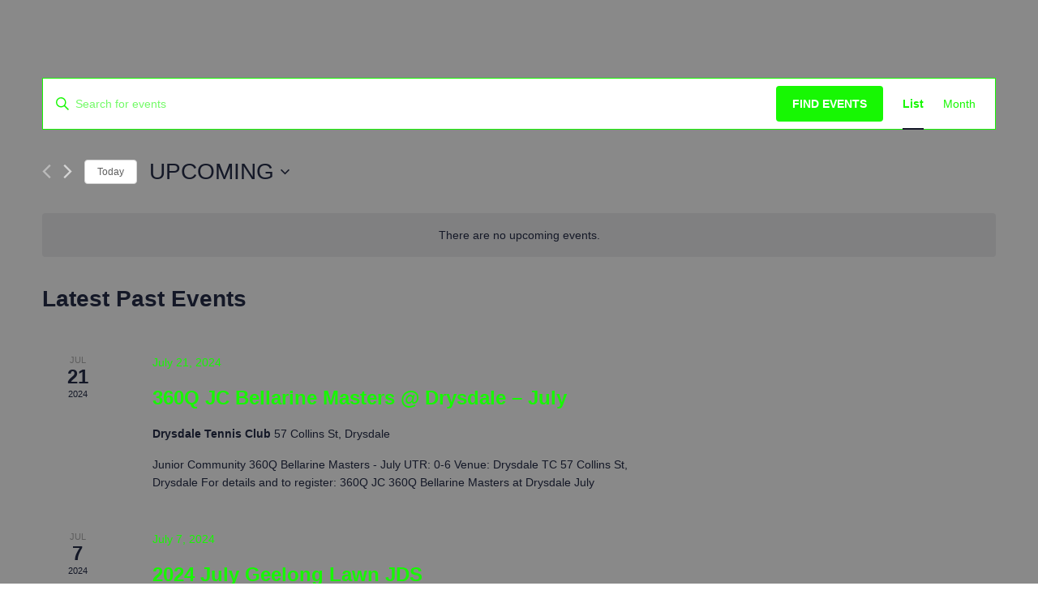

--- FILE ---
content_type: text/css
request_url: https://www.tennisgeelonginc.com.au/wp-content/themes/whistle/tribe-events/tribe-events.css?ver=6.2.9
body_size: 5809
content:
/******** ====== header ========********/
#tribe-bar-form #tribe-bar-views { width:100%; left:0; }
#tribe-bar-form #tribe-bar-views + .tribe-bar-filters { right:auto; left:0; width: 100%; }
#tribe-bar-views ul.tribe-bar-views-list { height: 73px; padding: 20px; text-align: center; position:inherit; }
#tribe-bar-views ul.tribe-bar-views-list li.tribe-bar-views-option, .tribe-bar-disabled #tribe-bar-views .tribe-bar-views-list .tribe-bar-views-option {    color: #888; display: inline-block; margin: 0 10px 0 0; padding: 0; }
#tribe-bar-views .tribe-bar-views-list .tribe-bar-views-option a { background: #fff; border: 2px solid rgba(0, 0, 0, 0.15); color: #888; display: inline-block; padding: 2px 12px; text-decoration: none; line-height:28px; }

.tribe-bar-views-list li span.tribe-icon-month, .tribe-bar-views-list li.tribe-bar-active span.tribe-icon-month { background-image: url(images/icon-month.png) !important; }
.tribe-bar-views-list li span.tribe-icon-list, .tribe-bar-views-list li.tribe-bar-active span.tribe-icon-list { background-image: url(images/icon-list.png) !important; }
.tribe-bar-views-list li span.tribe-icon-day, .tribe-bar-views-list li.tribe-bar-active span.tribe-icon-day { background-image: url(images/icon-day.png) !important; }
.tribe-bar-views-list li span.tribe-icon-week, .tribe-bar-views-list li.tribe-bar-active span.tribe-icon-week { background-image: url(images/icon-week.png) !important; }
.tribe-bar-views-list li span.tribe-icon-map, .tribe-bar-views-list li.tribe-bar-active span.tribe-icon-map { background-image: url(images/icon-map.png) !important; }
.tribe-bar-views-list li span.tribe-icon-photo, .tribe-bar-views-list li.tribe-bar-active span.tribe-icon-photo { background-image: url(images/icon-photo.png) !important; }

#tribe-bar-form .tribe-bar-filters { float: left; margin: 2px 0 0 0; position: relative; }
#tribe-bar-form .tribe-bar-filters-inner { background: #fff none repeat scroll 0 0; box-shadow: 0 1px 3px #ccc; }
#tribe-bar-form label { display:none; font-weight:600; color:#000; }
#tribe-bar-form input[type="text"] { font-weight:400; }
.datepicker td, .datepicker th { border-radius:0; }


.events-list .tribe-events-loop, .single-tribe_organizer .tribe-events-loop, .single-tribe_venue .tribe-events-loop, .tribe-events-day .tribe-events-loop{ max-width:100%;	}

#tribe-events-header{ display:none;}
.tribe-grid-header{ margin-top:0px;}

/******** ====== Month ========********/
.tribe-events-calendar th { padding:10px 0; }
#tribe-events-content .tribe-events-tooltip h4 { font-size: 14px; padding: 4px 6px; font-weight:600; color: #fff; margin-bottom: 10px; }
#tribe-events-content .tribe-events-tooltip .tribe-event-duration { margin-bottom: 10px;}
#tribe-events-content .tribe-events-tooltip .tribe-event-description { text-align: left; line-height: 20px; }

.tribe-events-tooltip .tribe-events-event-thumb { margin-right:10px; }
.tribe-events-tooltip p.entry-summary { text-align:left; line-height:18px; }
.tribe-events-tooltip { padding:10px 10px 5px 10px; }
.recurring-info-tooltip, .tribe-events-calendar .tribe-events-tooltip, .tribe-events-week .tribe-events-tooltip { border: 0 none; box-shadow: 3px 4px 21px rgba(0, 0, 0, 0.38); color: #6a695e; background-color:#fff; }
.tribe-events-tooltip .tribe-events-arrow { background-image:url(images/tribe-tooltips.png); background-position:-3px -1px; }
#tribe-events-content table.tribe-events-calendar { margin-bottom:20px; }
h2.tribe-events-page-title { font-weight:500; }
/* Border color */
#tribe-events-content .tribe-events-calendar td, #tribe-events-content table.tribe-events-calendar { border-color:rgba(0, 0, 0, 0.15); }

.tribe-bar-disabled { width:100%; }
.tribe-bar-disabled #tribe-bar-form #tribe-bar-views+.tribe-bar-filters { margin-top:20px; }
.tribe-bar-disabled #tribe-bar-form #tribe-bar-views { left:0; width:65%; }
.tribe-bar-disabled #tribe-bar-form #tribe-bar-views+.tribe-bar-filters { right:0; width:20%; float:right; }
.tribe-bar-disabled #tribe-bar-form .tribe-bar-filters input[type=text] { padding:16px 12px 15px; width:100%; border-bottom:1px dashed #b9b9b9; }

/******** ====== List ========********/
.tribe-events-list h2.tribe-events-page-title, .tribe-events-list .tribe-events-venue-details span.author { font-weight:600; }
.tribe-events-list .type-tribe_events .tribe-events-list-event-title { line-height: 22px;}
#tribe-events-content .updated, .tribe-events-list .time-details, .tribe-events-list .tribe-events-venue-details { font-weight: 500; }
.tribe-events-list .tribe-events-event-image { width:30%; }
.tribe-events-list .tribe-events-event-image + div.tribe-events-list-event-detail { float: right; width: 61%; }
div.tribe-events-list-event-detail h2.tribe-events-list-event-title, #tribe-geo-results h2.tribe-events-map-event-title.summary { display: block; font-size: 27px; font-weight: 600; line-height: 37px; margin: 0 0 20px; }
.tribe-events-list .time-details, .tribe-events-list .tribe-events-venue-details { 
    font-size: 14px;
    line-height: 20px;
    font-style: normal; }
.tribe-events-list .tribe-events-event-cost { display: inline-block; float: left; height: 50px; position: relative; margin-left:0; }
.tribe-events-list .tribe-events-event-cost span { background: transparent; line-height: 24px; font-size:14px; padding: 5px 12px; }
.tribe-events-list-event-detail .tribe-events-read-more, .tribe-events-day-time-slot .tribe-events-read-more, .tribe-events-back > a { color: #fff; float: left; font-size: 14px; font-weight: bold; padding: 4px 20px; text-transform: uppercase; }
.tribe-events-list-separator-month { 
    background: url(../images/title-pattern.png) repeat-x scroll 0 8px rgba(0, 0, 0, 0);
    display: block;
    font-size: 20px;
    text-transform: uppercase;
    text-align: center;
    margin-top: 0;}
.tribe-events-list-separator-month span {
    padding: 0px 6px;
    font-size: 35px;
    line-height: 25px;
    color: #060606;
    text-transform: uppercase;
    top: 8px;
    position: relative;
	background-color:#FFF;
}	
.tribe-events-title-bar{
	line-height: 0px;
    background: url(../images/title-pattern.png) repeat 0px 0px;
    width: 100%;
	text-align:center;
	margin-bottom:40px;}
.tribe-events-title-bar .tribe-events-page-title {
    background-color: #FFF;
    display: inline-block;
    margin: 0px !important;
    color: #060606;
    font-size: 35px;
    font-weight: 700;
	padding: 0px 15px;
}	
#tribe-events-content .tribe-events-calendar td, #tribe-events-content table.tribe-events-calendar {
    border: 1px solid #000;
}
.tribe-events-calendar td div[id*=tribe-events-daynum-] {
    line-height: 2em;
}
.tribe-events-calendar th {
    border-right: 1px solid #000;
    border-color: #000;
    line-height: 28px;
    border-bottom-width: 5px;
}

.tribe-events-list-separator-month:after{ display:none;}
.tribe-events-page-template .tribe-events-ical.tribe-events-button { margin-bottom: 80px; }

.tribe-grid-body .tribe-events-tooltip .tribe-events-arrow { left: -21px !important; right:auto !important; }
.tribe-grid-body .tribe-events-right .tribe-events-tooltip .tribe-events-arrow { background-position: -22px 0 !important; right:-17px !important; left:auto !important; }

.tribe-events-list .tribe-events-event-image + div.tribe-events-list-event-detail { float: right; width: 67%; }
div.tribe-events-list-event-detail h2.tribe-events-list-event-title, #tribe-geo-results h2.tribe-events-map-event-title.summary { display: block; font-size: 27px; font-weight: 600; line-height: 37px; margin: 0 0 20px; }
#tribe-events-content .updated, .tribe-events-list .time-details, .tribe-events-list .tribe-events-venue-details { font-weight:500; }
.tribe-events-list .tribe-events-event-cost { display: inline-block; float: left; height: 50px; position: relative; width: 50px; }
.tribe-events-list-event-detail .tribe-events-read-more, .tribe-events-day-time-slot .tribe-events-read-more, .tribe-events-back > a { font-size: 14px; padding: 6px 20px; font-weight:bold; text-transform:uppercase; background-image: url(images/button-bg-small.png); background-size:100%; background-repeat: no-repeat; color:#fff; float:left; }
.tribe-events-list .tribe-events-event-cost span { line-height:28px; background:transparent; }
.tribe-events-sub-nav li { font-weight:400; }
.tribe-events-list #tribe-events-footer .tribe-events-sub-nav, .tribe-events-single #tribe-events-footer .tribe-events-sub-nav { border-top:1px solid #ddd; padding-top:30px; }


/* Border color */
.tribe-events-list .type-tribe_events { border:none !important;  margin-bottom:30px !important }

/******** ====== Day ========********/
.tribe-events-day .tribe-events-day-time-slot .type-tribe_events { margin-left:0; }
.tribe-events-list .tribe-events-day-time-slot h2.tribe-events-list-event-title { float: left; margin-bottom: 20px; width: 100%; }
.tribe-events-day .tribe-events-day-time-slot h5 { line-height:22px; text-align:center; }
#tribe-events-day .tribe-events-content { width:100%; }
.tribe-events-loop .tribe-events-content { padding-right:0; }

/******** ====== Detail Type 1========********/

.post .tribe-events-single ul.tribe-related-events, .tribe-events-single ul.tribe-related-events{ margin:0;}
#tribe-events-pg-template { max-width:100%; }

.type1.tribe_events .nav-top-links { display:inline-block; margin-bottom:15px; }
.type1.tribe_events .nav-top-links a { font-size: 16px; font-weight: 500; }
.type1.tribe_events .nav-top-links .back-nav {
	    font-size: 14px;
    padding: 6px 20px;
    font-weight: bold;
    color: #fff;
    float: left;}
.type1.tribe_events .nav-top-links > span.sep { font-size:17px; padding:0 5px; color:#e3e4e6; }
.type1.tribe_events .nav-top-links a, .type1 .event-schedule a { color:#000000; }
.single-tribe_events .tribe-events-single-event-title {
    font-size: 1.7em;
    line-height: 1;
    margin: 0;
    padding: 0;
}
.type1.tribe_events h2 {
    display: inline-block;
    margin-bottom: 0;
    font-size: 1.2em;
    font-style: normal;
    font-weight: 700;
    line-height: normal;
}
.type1.tribe_events h2 span, span.dt-sc-event-cost {
    line-height: 32px;
    font-weight: 600;
    margin-right: 5px;
	font-size: 1.2em;
}	
.type1.tribe_events .event-datetime {
    margin: 20px 0 0;
    vertical-align: middle;
}
.type1.tribe_events .tribe-events-divider{
    font-size: 1.2em;
}

.type1.tribe_events .tribe-events-ical.tribe-events-button { margin-bottom: 00px; }
.type1.tribe_events a.tribe-events-ical{ float:none;}
.type1.tribe_events .event-schedule { font-size:18px; font-weight:600; margin-bottom:20px; }
.type1.tribe_events .event-schedule a { font-weight:normal; }
.type1.tribe_events .event-schedule a.dt-sc-tooltip { text-transform:uppercase; }

.type1.tribe_events .event-image-wrapper { position:relative; margin-top:10px; }
.type1.tribe_events .event-image-wrapper .date-wrapper { position:absolute; right:10px; top:10px; }
.type1.tribe_events .event-image-wrapper .event-datetime { margin-bottom:0; position:relative; border-bottom:1px solid #d3d3d3; }
.type1.tribe_events .event-image-wrapper .event-datetime, .type1.tribe_events .event-image-wrapper .event-venue { background:#fff; line-height:52px; text-align:center; padding:0 20px; font-size:14px; }
.type1.tribe_events .event-image-wrapper .event-datetime > span { color:#fff; font-size:25px; float:left; width:46px; font-weight:600; padding:5px; line-height:20px; margin-right:20px; position:absolute; left:-56px; top:0; }
.type1.tribe_events .event-image-wrapper .event-datetime > span i { font-style:normal; font-size:18px; }
.type1.tribe_events .event-image-wrapper .event-datetime > i, .type1.tribe_events .event-image-wrapper .event-venue > i { margin-right:10px; font-size:20px; }

.type1.tribe_events h3, .type1 h3.tribe-events-related-events-title { font-size:22px !important; font-weight:bold; }
.type1.tribe_events h4 { font-weight:600; font-size:20px; }

.type1.tribe_events ul.event-details, .type1.tribe_events .event-organize, .type1.tribe_events .event-venue, .type1.tribe_events .event-custom-fields { margin-bottom:10px; }
.type1.tribe_events ul.event-details li, .type1.tribe_events .event-organize li, .type1.tribe_events .event-venue li, .type1.tribe_events .event-custom-fields li { display:inline-block; width:100%; font-size:14px; }
.type1.tribe_events ul.event-details li dt, .type1.tribe_events .event-organize li dt, .type1.tribe_events .event-venue li dt, .type1.tribe_events .event-custom-fields li dt { padding:0; margin:0; }
.type1.tribe_events ul.event-details li dt.cat {/* width:39.6%;*/ }
.type1.tribe_events ul.event-details li .cat-wrapper { display:inline-block; width:55%; }
.type1.tribe_events ul.event-details li dd, .type1.tribe_events .event-organize li dd, .type1.tribe_events .event-venue li dd { display:inline-block; }
.type1.tribe_events .event-address { font-size:14px; }

.single-tribe_events a.tribe-events-gcal, .single-tribe_events a.tribe-events-ical { float: left; }
.single-tribe_events .tribe-events-event-meta{ font-size:14px; padding: 22px 5px 7px;
    border: 0;
    border-top: 3px solid #ddd;
    background: #f7f7f7;
    padding: 22px 5px 7px;}

.type1.tribe_events ul.tribe-related-events li .tribe-related-event-info{ padding:0}

.type1.tribe_events ul.tribe-related-events li .tribe-related-event-info span{}

.type1.tribe_events .tribe-events-single-section.tribe-events-event-meta {
    float: left;
    width: 100%;
    clear: both;
}
.tribe-events-single ul.tribe-related-events li {border:none; background-color:transparent !important; }


/******** ====== Detail Type 2========********/
.type2.tribe_events .date-wrapper { position:relative; }
.type2.tribe_events .date-wrapper p { font-size: 17px; color:#999999; }
.type2.tribe_events .date-wrapper p > span { font-size: 90px; float:left; margin-right:6px; line-height:72px; }
.type2.tribe_events .date-wrapper p i { font-style: normal; position: relative; top: 20px; }

.type2.tribe_events .ver-sep { border-left:1px solid #cccccc; padding:0 30px; border-right:1px solid #cccccc; }
.type2.tribe_events .ver-sep a.dt-sc-tooltip { text-transform:uppercase; font-size:21px; }
.type2.tribe_events .ver-sep h2 { margin-bottom:10px; font-size:25px; }

.type2.tribe_events .right-calc { text-align:right; }
.type2.tribe_events .right-calc a { font-size:18px; line-height:35px; } 

.type1.tribe_events ul.event-details li h3 { font-size:25px; }

.type2.tribe_events .event-content-wrapper { float:left; width:100%; margin-top:-170px; }

.type2.tribe_events .event-details, .type2.tribe_events .event-organize, .type2.tribe_events .event-venue {  margin: 0 auto 10px; box-shadow:0 0 0 20px rgba(255, 255, 255, 0.7); background:#fff; padding:25px; width:90%; box-sizing:border-box; }
.type2.tribe_events .event-details li, .type2.tribe_events .event-organize li, .type2.tribe_events .event-venue li { display:inline-block; width:100%; font-size:14px; }
.type2.tribe_events .event-details li dt, .type2.tribe_events .event-organize li dt, .type2.tribe_events .event-venue li dt { display:inline-block; width:40%; font-weight:600; float:left; }
.type2.tribe_events .event-details li dd, .type2.tribe_events .event-organize li dd, .type2.tribe_events .event-venue li dd { display:inline-block; }
.type2.tribe_events .event-addr { display: inline-block; width: 60%; }
.type2.tribe_events .event-address { font-size:14px; }

.type2.tribe_events h3, .type2 h3.tribe-events-related-events-title { font-size:25px; text-transform:uppercase; }
.type2.tribe_events h4 { font-size:25px; }

.type2.tribe_events .event-google-map #tribe-events-gmap-0 { width:330px; height:170px; }

/******** ====== Detail Type 3========********/ 
.type3 .dt-sc-tabs-horizontal-frame-container.event-meta-tab { margin-right:-1px; }


@media screen and (-webkit-min-device-pixel-ratio:0) { 
    /* Safari 5+ ONLY */
    ::i-block-chrome, .type3 .dt-sc-tabs-horizontal-frame-container.event-meta-tab { margin-right:-4px; }
}

@media only screen and (min-width:1601px) and (max-width:2000px) {
   .type3 .dt-sc-tabs-horizontal-frame-container.event-meta-tab { margin-right:0px; }
}

.type3.tribe_events h2 { font-size:30px; }
.type3.tribe_events .event-date { padding:19px; display:inline-block; color:#fff; font-size:39px; float:right; margin-bottom:0; text-transform:uppercase; font-weight:300; }
.type3.tribe_events .event-date span { font-size:43px; font-weight:bold; }

.single-tribe_events .type3.tribe_events .tribe-events-event-image { margin-bottom:0; }
.single-tribe_events .type3.tribe_events .tribe-events-event-image img { float:left; }

.type3.tribe_events .dt-sc-tabs-horizontal-frame-content, .event-meta-tab ul.dt-sc-tabs-horizontal-frame > li > a.current { background:#f2f2f2; }
.type3.tribe_events .event-meta-tab .dt-sc-tabs-horizontal-frame { border-bottom:0; }
.event-meta-tab ul.dt-sc-tabs-horizontal-frame > li { width:33.33%; margin-right:0; }
.event-meta-tab ul.dt-sc-tabs-horizontal-frame > li > a { border:0; border-radius:0; color:#fff; text-transform:uppercase; box-sizing:border-box; width:100%; display:inline-block; margin:0; }
.event-meta-tab ul.dt-sc-tabs-horizontal-frame > li > a:hover { color:#fff; }
.event-meta-tab ul.dt-sc-tabs-horizontal-frame > li > a.current { color:#282722; }
.type3.tribe_events .dt-sc-tabs-horizontal-frame-content { padding:30px; box-sizing:border-box; }

.type3.tribe_events .right-calc { text-align:right; margin-top:5px; display:inline-block; width:100%; font-size:18px; }
.type3.tribe_events .right-calc .sep { color:#d5d5d5; margin:0 2px; }

.type3.tribe_events .tribe-events-sub-nav { border-top:1px solid #e6e6e6; border-bottom:1px solid #e6e6e6; font-size:18px; float:left; width:100%; }
.type3.tribe_events .tribe-events-sub-nav li { display:inline-block; padding:15px 0; }
.type3.tribe_events .tribe-events-sub-nav .tribe-events-nav-previous { float:left; }
.type3.tribe_events .tribe-events-sub-nav .tribe-events-nav-next { float:right; }

.type3 h3.tribe-events-related-events-title { font-size:25px; }
.type3.tribe_events h4 { font-size:25px; text-transform:uppercase; }

.type3.tribe_events .event-details, .type3.tribe_events .event-organize, .type3.tribe_events .event-venue, .type3.tribe_events .event-custom-fields { margin-bottom:10px; padding:10px 0px; }
.type3.tribe_events .event-details li, .type3.tribe_events .event-organize li, .type3.tribe_events .event-venue li, .type3.tribe_events .event-custom-fields li { display:inline-block; width:100%; font-size:14px; color:#807c6c; }
.type3.tribe_events .event-details li dt, .type3.tribe_events .event-organize li dt, .type3.tribe_events .event-venue li dt, .type3.tribe_events .event-custom-fields li dt { display:inline-block; width:40%; font-weight:600; float:left; color:#000; }
.type3.tribe_events .event-details li .cat-wrapper { display:inline-block; width:50%; }
.type3.tribe_events .event-details li dd, .type3.tribe_events .event-organize li dd, .type3.tribe_events .event-venue li dd, .type3.tribe_events .event-custom-fields li dd { display:inline-block; }

.type3.tribe_events .event-addr { display: inline-block; width: 60%; }

.type3.tribe_events .right-calc a, .type3.tribe_events .tribe-events-sub-nav a { color:#282722; }

/******** ====== Detail Type 4 ========********/
.type4.tribe_events .data-wrapper p { font-size:28px; line-height:normal; font-style:italic; border-top:2px solid #e8f3fa; padding:25px 0; border-bottom:2px solid #e8f3fa; font-weight:600; }
.type4.tribe_events .data-wrapper p span { font-size:98px; line-height:72px; float:left; margin-right:10px; font-style:normal; }

.type4.tribe_events .event-details, .type4.tribe_events .event-organize, .type4.tribe_events .event-venue { margin-bottom:10px; padding:10px 0px; }
.type4.tribe_events .event-details li, .type4.tribe_events .event-organize li, .type4.tribe_events .event-venue li { display:inline-block; width:100%; font-size:14px; color:#807c6c; }
.type4.tribe_events .event-details li dt, .type4.tribe_events .event-organize li dt, .type4.tribe_events .event-venue li dt { display:inline-block; margin-right:5px; font-weight:600; float:left; color:#1a323e; }
.type4.tribe_events .event-details li dd, .type4.tribe_events .event-organize li dd, .type4.tribe_events .event-venue li dd { display:inline-block; }

.type4.tribe_events .event-details h3, .type4.tribe_events .event-organize h3, .type4.tribe_events .event-venue h3, .type4 h3.tribe-events-related-events-title { font-size:30px; font-weight:bold; text-transform:uppercase; }
.type4.tribe_events .event-organize h4, .type4.tribe_events .event-venue h4 { font-style:italic; font-size:30px; font-weight:600; }

.type4.tribe_events .event-google-map #tribe-events-gmap-0 { width:100%; height:260px; }

.type4.tribe_events .tribe-events-meta-group.tribe-events-meta-group-other { float:left; width:100%; }

/******** ====== Detail Type 5 ========********/
.type5.tribe_events .container { width:100%; }
.type5.tribe_events .container .container { width:1170px; }
.type5.tribe_events .data-wrapper p { font-size:27px; text-transform:uppercase; }
.type5.tribe_events .data-wrapper p span { font-size:57px; font-weight:bold; }

.type5.tribe_events h2 { font-size:26px; text-transform:uppercase; font-weight:bold; }

.type5.tribe_events .nav-top-links a { background-color:#efefef; padding:10px 25px; float:left; margin-right:1px; font-size:16px; color:#3c454e; }
.type5.tribe_events .nav-top-links a.back-nav { text-transform:uppercase; }
.type5.tribe_events .nav-top-links a:hover { background-color:#e5e5e5; }

.type5.tribe_events .event-details, .type5.tribe_events .event-organize, .type5.tribe_events .event-venue { margin-bottom:10px; }
.type5.tribe_events .event-details li, .type5.tribe_events .event-organize li, .type5.tribe_events .event-venue li { display:inline-block; width:100%; font-size:14px; color:#807c6c; }
.type5.tribe_events .event-details li dt, .type5.tribe_events .event-organize li dt, .type5.tribe_events .event-venue li dt { display:inline-block; width:40%; margin-right:5px; font-weight:600; float:left; }
.type5.tribe_events .event-details li dd, .type5.tribe_events .event-organize li dd, .type5.tribe_events .event-venue li dd { display:inline-block; }

.data-wrapper p span, .data-wrapper p i { font-style:normal; }
.type5.tribe_events .event-details h3, .type5.tribe_events .event-organize h3, .type5.tribe_events .event-venue h3, .type5 h3.tribe-events-related-events-title { font-size:20px; font-weight:bold; text-transform:uppercase; }

.type5.tribe_events .event-organize h4, .type5.tribe_events .event-venue h4 { margin-bottom:10px; font-weight:600; }

.type5.tribe_events .event-google-map #tribe-events-gmap-0 { width:100%; height:770px; }

/** Events border radius **/
input[type="submit"], button, #tribe-bar-form .tribe-bar-submit input[type="submit"] { font-size:16px; padding:4px 10px }

#tribe-bar-views .tribe-bar-views-list .tribe-bar-views-option a:hover, #tribe-bar-views .tribe-bar-views-list .tribe-bar-views-option.tribe-bar-active a:hover, #tribe-bar-views .tribe-bar-views-list li.tribe-bar-active a, .tribe-events-calendar thead th, .tribe-events-read-more, #tribe-events .tribe-events-button:hover, .tribe-events-back > a, .tribe-events-back > a:hover { color:#fff; }

/** Single **/
h2.tribe-events-related-events-title { font-size: 25px !important;  margin-bottom: 2% !important; }
.tribe-events-nav-previous, .tribe-events-nav-next {
    width: 50%;
	float: left;
	list-style:none;
	margin:20px 0;
	padding:0;
}
ul.tribe-events-sub-nav{
	float: left;
    width: 100%;
    margin: 0;
    padding: 0;}
	
.tribe-events-nav-next { text-align:right;}

.tribe-events-sub-nav li a {
    background: #666;
    color: #fff;
    display: block;
    padding: 10px 20px;
    position: relative;
    white-space: normal;
    display: inline-block;
}

/*Sidebar*/
.page-with-sidebar .tribe-events-calendar th{ font-size:10px;}
.page-with-sidebar #tribe-events-content .tribe-events-calendar td{ height:auto; padding:0;}
.page-with-sidebar #tribe-bar-views .tribe-bar-views-list li{ width:182px;    margin: 2px !important;}
.page-with-sidebar #tribe-bar-views .tribe-bar-views-option.tribe-bar-active{ border: 2px solid}
.page-with-sidebar .tribe-events-list .tribe-events-loop .tribe-events-event-image, 
.page-with-sidebar .tribe-events-list .tribe-events-event-image + div.tribe-events-list-event-detail{    width: 100%}
.page-with-sidebar #tribe-bar-views ul.tribe-bar-views-list{ margin-bottom:20px;}



	/* Note: Design for a width of 960px */	
    @media only screen and (min-width:992px) and (max-width:1199px) {
		
		.type3.tribe_events .event-date { font-size: 30px; }
		.type3.tribe_events .event-date span { font-size: 40px; }
	
	}
	
	/* Note: Design for a width of 768px */

    @media only screen and (min-width:768px) and (max-width:991px) {
 		
		/*** Events ***/
		#tribe-bar-form.tribe-bar-collapse #tribe-bar-views + .tribe-bar-filters, #tribe-bar-views [name="tribe-bar-view"] { display:block; }
		#tribe-bar-views .tribe-bar-views-list { display:none; }
		
		.tribe-bar-collapse #tribe-bar-collapse-toggle { margin-bottom:5px; margin-top: 15px; width: 100%; }
		#tribe-bar-form.tribe-bar-collapse #tribe-bar-views { width:100%; padding-left:0; }
		
		.tribe-events-sub-nav li  { padding-bottom:0; }
		
		.single-tribe_events .type4 > .vc_col-sm-6.wp_column { width:100%; margin-right:0; }
		.event-meta-tab ul.dt-sc-tabs-horizontal-frame > li > a { text-transform:capitalize; }
		
		.type2.tribe_events .column { width:100%; margin:0; }
		.type2.tribe_events .event-details, .type2.tribe_events .event-organize, .type2.tribe_events .event-venue { margin-bottom:30px; box-shadow:0 0 0 10px rgba(255, 255, 255, 0.7); }
		.type2.tribe_events .event-content-wrapper { margin-top:-120px; }
		.type2.tribe_events .date-wrapper { display: inline-block; margin-bottom: 20px; width: 100%; }
		.type2.tribe_events .ver-sep { border:0; padding:0; }
		.type2.tribe_events .dt-sc-one-fourth.column.right-calc > br { display:none; }
		.type2.tribe_events .dt-sc-one-fourth.column.right-calc > a { margin-left:15px; }
		
		.type3.tribe_events .column { width:49%; }
		.type3.tribe_events .event-date { font-size:32px; }
		.type3.tribe_events .tribe-events-sub-nav { font-size:16px; }
		.type3.tribe_events .tribe-events-sub-nav li { padding-bottom:0; }
		
		.type5.tribe_events .container { width:710px; }
		.type5.tribe_events .column { width:100%; margin:0; }
		.single-tribe_events .tribe-events-event-image { display:inline-block; width:100%; }
		
		.tribe-scrollable-table th, .tribe-scrollable-table td { padding:5px; text-transform: capitalize; font-size:12px; }
	
	}
	
	/*----*****---- << Mobile (Landscape) >> ----*****----*/	
	
	/* Common Styles for the devices below 767px width */
	@media only screen and (max-width: 767px) {
 		
		/*** Events ***/
		#tribe-bar-form.tribe-bar-collapse #tribe-bar-views + .tribe-bar-filters, #tribe-bar-views [name="tribe-bar-view"] { display:block; }
		#tribe-bar-views .tribe-bar-views-list { display:none; }
		
		.tribe-bar-collapse #tribe-bar-collapse-toggle { margin-bottom:5px; margin-top: 15px; width: 100%; }
		#tribe-bar-form.tribe-bar-collapse #tribe-bar-views { width:100%; padding-left:0; }
		
		.tribe-events-sub-nav li  { padding-bottom:0; }
		.tribe-events-sub-nav li a { text-align:center; }
		.tribe-events-sub-nav .tribe-events-nav-left a span, .tribe-events-sub-nav .tribe-events-nav-right a span { content:none; display:inline-block; top:auto; left:auto; position:inherit; right:auto; }
		
		.tribe-events-list .tribe-events-event-image + div.tribe-events-list-event-detail, .tribe-events-list .tribe-events-event-image { width:100% !important; margin:0; text-align:left; }
		.tribe-events-list .tribe-events-photo-event-wrap .tribe-events-event-image { text-align:center; }
		
		#tribe-mobile-container .type-tribe_events .tribe-events-read-more { padding:5px 10px; }
		#tribe-mobile-container .type-tribe_events .tribe-events-read-more:hover { color:#fff; }
		
		.event-meta-tab ul.dt-sc-tabs-horizontal-frame > li > a { text-transform:capitalize; }
		.single-tribe_events .type4 > .vc_col-sm-6.wp_column { width:100%; margin-right:0; }
	
		.type2.tribe_events .column { width:100%; margin:0; }
		.type2.tribe_events .event-details, .type2.tribe_events .event-organize, .type2.tribe_events .event-venue { margin-bottom:30px; box-shadow:0 0 0 10px rgba(255, 255, 255, 0.7); }
		.type2.tribe_events .event-content-wrapper { margin-top:-40px; }
		.type2.tribe_events .date-wrapper { display: inline-block; margin-bottom: 20px; width: 100%; }
		.type2.tribe_events .ver-sep { border:0; padding:0; }
		.dt-sc-one-fourth.column.right-calc > br { display:none; }
		.dt-sc-one-fourth.column.right-calc > a { margin-left:15px; }
		
		.type3.tribe_events .column, .type1.tribe_events .column { width:100%; margin:0px 0px 10px 0px; }
		.type3.tribe_events .event-date { width:100%;  font-size:35px; }
		
	   .type3.tribe_events .tribe-events-sub-nav li { float:none; display:inline-block; width:100%; text-align:center; }
	   .single-tribe_events  .type3.tribe_events .tribe-events-sub-nav li a, .single-tribe_events .type3.tribe_events .tribe-events-sub-nav li a span { color: #d3d3d3; padding: 10px; display:inline; }	   
	   .single-tribe_events .type3.tribe_events .tribe-events-sub-nav li a:hover { color:#ffffff; }
	   .single-tribe_events #tribe-events-pg-template, .single-tribe_organizer #tribe-events-pg-template, .single-tribe_venue #tribe-events-pg-template, #tribe-events-pg-template { padding:0; }
	   
	   .type1.tribe_events h2 { font-size:30px; }
	  
	   .type5.tribe_events .nav-top-links a { margin-top:5px; }
	   .type5.tribe_events .nav-top-links a { float:none; display:inline-block; }
	   .type5.tribe_events .data-wrapper p span { font-size:47px; }
	   .type5.tribe_events .data-wrapper p, .type5.tribe_events h2 { font-size:25px; text-transform:capitalize; line-height:normal; }
	   .type5.tribe_events .column { text-align:center; }
	   
	   .tribe-events-organizer address.organizer-address span { line-height:normal; }
	   
	   .tribe-events-list .tribe-events-event-image img { width:100%; height:auto; max-height:inherit; }
	   
	   #tribe-attendees-summary .welcome-panel-last { position:inherit; }
	   
	   .tribe-events-single ul.tribe-related-events li { width:100%; margin-right:0; }
	   .tribe-events-single ul.tribe-related-events .tribe-related-events-thumbnail { width:100%; margin-bottom:15px; }
	   
	   /** Table **/
	   .tribe-scrollable-table thead { float:left; display:block; }
	   .tribe-scrollable-table thead th, .tribe-scrollable-table thead td, .tribe-attendees-page .column-attendee_id, .tribe-attendees-page .column-order_id, .attendees .column-check_in { display:block; width:120px; }
	   .tribe-scrollable-table thead td { min-height:20px; }
	   .tribe-scrollable-table thead th { min-height:26px; }
	   .tribe-scrollable-table tbody { display: block; overflow-x: auto; position: relative; width: auto; white-space: nowrap; }
	   .tribe-scrollable-table tbody tr { display:inline-block; }
	   .tribe-scrollable-table tbody tr.event-tickets-meta-row { display:none; }
	   .tribe-scrollable-table tbody td, .tribe-scrollable-table tbody th { display: block; min-width: 180px; min-height: 20px; }	   
	   
	   #tribe-attendees-summary .welcome-panel-last { padding-left:0; padding-right:0; }
	   .tribe-community-event-info span.timeofdayoptions > .selection-box { float:left; width:100%; }
	   
	   #tribe-community-events .table-menu-wrapper { float:left; width:100%; }
	   #tribe-community-events th { text-transform:capitalize; padding:10px 5px; }
	   table.tribe-community-event-info td { padding-left:0; padding-right:0; }
	   
	   #tribe-filters .ticket_list td h4 { font-size:13px; }
	   #filters-wrap td { padding:5px; }
	   #tribe-events-report .eventtable td { font-size:12px; }
	   
	   .tribe-community-tickets-payment-options-link { margin-left:0; }
	   
	   .tribe-events-tickets tbody tr:nth-child(2n+1) td { background:none; }
	   
	   
	}
	
	
	/*----*****---- << Mobile (Landscape) >> ----*****----*/
    /* Note: Design for a width of 480px */
    @media only screen and (min-width: 480px) and (max-width: 767px) {
		
		/*** Event ***/
	   .tribe-events-list .tribe-events-photo-event-wrap .tribe-events-event-image { padding-top:10px; }
	   #tribe-events-photo-events { margin-right:0; }
	   #tribe-events-photo-events.photo-two-col .type-tribe_events.tribe-events-photo-event { width:100%; }
	  
	   .type5.tribe_events .container { width:420px; }
	   .type5.tribe_events .column { text-align:left; }
	   
	   .tribe-scrollable-table tbody td, .tribe-scrollable-table tbody th { min-height:21px; }
	   .tribe-scrollable-table thead th { min-height:17px; }
	   
	}
	
	
	/* Common Styles for the devices below 479px width */
    @media only screen and (max-width: 479px) {
		
		.type1.tribe_events .event-image-wrapper .event-datetime, .type1.tribe_events .event-image-wrapper .event-venue { padding:0 10px; margin-bottom:0; }
		.type1.tribe_events .event-image-wrapper .date-wrapper { position:inherit; left:0; top:0; }
		.type1.tribe_events .event-image-wrapper .event-datetime > span { left:0; top:106px; }
		
	}
	
	
	/* Mobile Portrait Size to Mobile Landscape Size (devices and browsers) */
	@media only screen and (min-width: 320px) and (max-width: 479px) {
		
		.tribe-events-calendar th { font-size:13px; text-transform:capitalize; }
		.tribe-events-calendar td div[id*="tribe-events-daynum-"], .tribe-events-calendar td div[id*="tribe-events-daynum-"] a { font-size:14px; }
		.tribe-events-list .tribe-events-photo-event-wrap .tribe-events-event-image { padding-top:0px; }
		
		
		.type2.tribe_events .dt-sc-one-fourth.column.right-calc > a { font-size:16px; }
		
		.type3.tribe_events .event-date { font-size:20px; }
		.type3.tribe_events .event-date span { font-size:30px; }
		.type3.tribe_events h4 { font-size:20px; text-transform:capitalize; }
		
		.single-tribe_events .type3.tribe_events .tribe-events-sub-nav li a span { display:none; }
		
		.type4.tribe_events .vc_col-sm-6.wp_column { width:100%; }
		
		/**** Events Detail page ****/
		.event-meta-tab ul.dt-sc-tabs-horizontal-frame > li > a { text-transform:capitalize; padding:10px; }
	}
	
	
	/* Mobile Portrait Size to Mobile Landscape Size (devices and browsers) */
	@media only screen and (max-width: 319px) {
		
		/*** Events ***/
		#tribe-events-bar { min-width:inherit; }
		
		.tribe-events-calendar th { font-size:11px; text-transform:capitalize; overflow:hidden; text-overflow:ellipsis; }
		.tribe-events-calendar td div[id*=tribe-events-daynum-], .tribe-events-calendar td div[id*=tribe-events-daynum-] a { font-size:12px; }
		
		#tribe-events-footer .tribe-events-sub-nav .tribe-events-nav-next, #tribe-events-footer .tribe-events-sub-nav .tribe-events-nav-previous, #tribe-events-header .tribe-events-sub-nav .tribe-events-nav-next, #tribe-events-header .tribe-events-sub-nav .tribe-events-nav-previous { width:200px; }
		#tribe-events-footer:after, #tribe-events-footer:before, #tribe-events-header:after, #tribe-events-header:before { width:100%; height:1px; top:43px; }
		
		.tribe-events-list-event-detail .tribe-events-read-more, .tribe-events-day-time-slot .tribe-events-read-more, .tribe-events-back > a { font-size:13px; }
		
		.single-tribe_events .type4 .vc_col-sm-6.wp_column { width:100%; }
		
		.type2.tribe_events .dt-sc-one-fourth.column.right-calc > br { display:block; }
		.type2.tribe_events .date-wrapper p > span { font-size:50px; }
		.type2.tribe_events .date-wrapper p { font-size:14px; }
		.type2.tribe_events .right-calc a { font-size:15px; line-height:28px; }
		.type2.tribe_events .event-details, .type2.tribe_events .event-organize, .type2.tribe_events .event-venue { padding:10px; }
		
		.type3.tribe_events .event-date { font-size:20px; text-transform:capitalize; }
		.type3.tribe_events .event-date span { font-size:22px; }
		.event-meta-tab ul.dt-sc-tabs-horizontal-frame > li { width:100%; }
		.type3.tribe_events .dt-sc-tabs-horizontal-frame-content { padding:10px; }
		.single-tribe_events .tribe-events-sub-nav li a { font-size:10px; }
		.single-tribe_events .type3.tribe_events .tribe-events-sub-nav li a { padding:10px 5px; }
		.single-tribe_events .type3.tribe_events .tribe-events-sub-nav li a span { display:none; }
		
		.type1.tribe_events h2 { font-size:25px; }
		.type1.tribe_events .event-schedule { font-size:14px; }
		
		.single #tribe-events-footer:after, .single #tribe-events-footer:before, .single #tribe-events-header:after, .single #tribe-events-header:before { display:none; }
		#tribe-events #tribe-events-header, #tribe-events #tribe-events-footer { display:inline-block; }
		
		.tribe-events-community-details > table > tbody > tr > td:first-child { width:70px; }
		.tribe-events-community-details > table > tbody > tr > td .chosen-container { width:150px !important; }
	}
	
	/* Note: Design for a width of 960px */	
    @media only screen and (min-width:992px) and (max-width:1199px) {
		

		/*** Events ***/
		.type2.tribe_events .date-wrapper p > span { font-size:70px; }
		.type2.tribe_events .date-wrapper p { font-size:13px; }
		.type2.tribe_events .event-details, .type2.tribe_events .event-organize, .type2.tribe_events .event-venue { padding:15px; box-shadow:0 0 0 15px rgba(255, 255, 255, 0.7); }
		
		.type3.tribe_events .wpb_column { width:49%; }
		
		.type5.tribe_events .container { width:900px; }
		.type5.tribe_events .nav-top-links a { margin-top:1px; }
		.type5.tribe_events .wpb_column { width:49%; }
		.type5.tribe_events .wpb_column.dt-sc-one-fifth { width:100%; margin:0; }
		.type5.tribe_events .data-wrapper p { font-size:22px; }
		.type5.tribe_events .data-wrapper p span { font-size:47px; }
		
		.type5.tribe_events .column { margin: 0; width: 100%; }
		
	}


--- FILE ---
content_type: text/css
request_url: https://www.tennisgeelonginc.com.au/wp-content/themes/whistle/css/base.css?ver=4.4
body_size: 8601
content:
/* Table of Content
==================================================
1.0  -  Reset
1.1  -  Body
1.2  -  Transition
1.3  -  Headings
1.4  -  Fonts
1.5  -  Text elements
1.6  -  Tables
1.7  -  Definition List
1.8  -  Galleries
1.9  -  Forms
1.10  -  Images
1.11 -  Hr, Margin, Separator
1.12 - Unit Test Issue Fix
1.13 - Default Color
1.14 - IE9 and above override
1.15 - Responsive*/


/*--------------------------------------------------------------
1.0 - Reset
--------------------------------------------------------------*/
html, body, div, span, applet, object, iframe, h1, h2, h3, h4, h5, h6, p, blockquote, pre, a, abbr, and, address, cite, code, del, dfn, em, img, ins, kbd, q, s, samp,
small, strike, strong, sub, sup, tt, var, b, u, i, dl, dt, dd, ol, ul, li, fieldset, form, label, legend, table, caption, tbody, tfoot, thead, tr, th, td, article,
aside, canvas, details, embed, figure, figcaption, footer, header, hgroup, menu, nav, output, ruby, section, summary, time, mark, audio, video, input, textarea,
select { background:transparent; border:0; font-size:100%; margin:0; outline:0; padding:0; vertical-align:baseline; }
article, aside, details, figcaption, figure, footer, header, hgroup, menu, nav, section { display:block; }
body { line-height:1; }
abbr[title], dfn[title] { border-bottom:1px dotted; cursor:help; }
del { text-decoration:line-through; }
small { font-size: smaller; }
hr { background: currentColor; color: transparent; border: 0; clear: both; height: 1px; margin: 15px 0; padding: 0; }
mark { background-color:#ffffb3; font-style:italic }
input, select { vertical-align:middle; }
ins { background-color:red; color:white; text-decoration:none; }
ol, ul { list-style:none; }
table { border-collapse:collapse; border-spacing:0; }
img.alignright { clear: both; }


::placeholder {
 color: #000;
}
:-ms-input-placeholder {
 color: #000;
}
::-ms-input-placeholder {
 color: #000;
}
/*--------------------------------------------------------------
1.1 - Body
--------------------------------------------------------------*/

body { font-size: 16px; font-weight: normal; line-height: 28px; }
*, *:before, *:after { box-sizing: border-box; -moz-box-sizing: border-box; -webkit-box-sizing: border-box; }
body, html { overflow-x: hidden; width: 100%; }
html { height: 100%; }
.uppercase, .uppercase * { text-transform: uppercase; }
/*--------------------------------------------------------------
1.2 - Transition
--------------------------------------------------------------*/
a, input[type='submit'], input[type='reset'], .radio-label input[type='radio'] + span:before { transition: all .3s linear; -moz-transition: all .3s linear; -ms-transition: all .3s linear; -o-transition: all .3s linear; -webkit-transition: all .3s linear; }
/*--------------------------------------------------------------
1.3 - Headings
--------------------------------------------------------------*/

h1 { font-size: 40px; }
h2 { font-size: 34px; }
h3 { font-size: 28px; }
h4 { font-size: 24px; }
h5 { font-size: 18px; }
h6 { font-size: 16px; }
h1, h2, h3, h4, h5, h6 { font-weight: bold; line-height: normal; margin-bottom: 30px; }
h1:empty, h2:empty, h3:empty, h4:empty, h5:empty, h6:empty, p:empty { display: none; }
/*--------------------------------------------------------------
1.4 - Fonts
--------------------------------------------------------------*/

body, input[type='text'], input[type='password'], input[type='email'], input[type='url'], input[type='tel'], input[type='number'], input[type='range'], input[type='date'], textarea, input.text, input[type='search'], select, textarea, .top-bar, .highlight { font-family: 'Raleway', sans-serif; }
h1, h2, h3, h4, h5, h6, #main-menu ul.menu > li > a, .dt-sc-counter.type1 .dt-sc-counter-number, .dt-sc-portfolio-sorting a, .dt-sc-testimonial.type1 blockquote, .entry-meta, .dt-sc-testimonial .dt-sc-testimonial-author cite, .dt-sc-pr-tb-col.minimal .dt-sc-price p, .dt-sc-pr-tb-col.minimal .dt-sc-price h6 span, .dt-sc-testimonial.special-testimonial-carousel blockquote, .dt-sc-pr-tb-col .dt-sc-tb-title, .dt-sc-pr-tb-col .dt-sc-tb-content, .dt-sc-button, .dt-sc-bar-text, input[type='submit'], input[type='reset'], .dt-sc-testimonial.type2 .dt-sc-testimonial-author cite small, h5.dt-sc-donutchart-title, .dt-sc-counter.type1 h4, blockquote.type1 cite span, .dt-sc-image-caption.type1 .dt-sc-image-title h6, .mz-stripe-title.dt-sc-title .mz-stripe-title-content span, .dt-sc-team.hide-social-show-on-hover .dt-sc-team-details h5, .dt-excersise-detail h6, .dt-sc-counter.type7 h4 { font-family: 'Raleway', sans-serif; }
.dt-sc-testimonial.type2 .dt-sc-testimonial-author cite, .dt-sc-counter.type1 .dt-sc-counter-number, .dt-sc-counter.type7 .dt-sc-counter-number, blockquote.type1 cite, blockquote:before, ul.dt-sc-tabs-horizontal-frame > li > a, ul.dt-sc-tabs-vertical-frame > li > a, .dt-sc-title.border-title, .slanting-edge .dt-sc-title.border-title h3, .rally-content .dt-sc-contact-info, .dt-sc-tabs-horizontal-container ul.dt-sc-tabs-horizontal > li > a, .dt-sc-title.border-title *, .woocommerce div.product .woocommerce-tabs ul.tabs li a { font-family: 'Roboto Condensed', Helvetica, Arial, sans-serif; }

/*--------------------------------------------------------------
1.5 - Text Elements
--------------------------------------------------------------*/
a { text-decoration:none; }
a img{ border:none; }

.underline a { border-bottom: 1px solid; }
.underline.dt-sc-dark-bg a { color: #fff; }

p { margin-bottom:10px; }	
.large p { font-size: 22px; line-height: 34px; }

strong{ font-weight: bold; }
em{ font-style: italic; }

address { display:block; margin:10px 0px 20px; }
abbr {  border-bottom:1px dotted; cursor:help; }
ins { background:#FFF9C0; }
sub, sup { font-size:75%; position:relative; vertical-align:baseline; }
sub { bottom: -3px; }
sup { top: -5px; }	

ul, ol, pre, code{ margin-bottom:20px; }
pre { border: 1px solid #d1d1d1; max-width: 100%; overflow: auto; padding: 1.75em; }

ul{ list-style-type:square; margin-left:20px; }
ul li { padding-bottom:10px; }
ul li ul { list-style-type:disc; padding-left:20px; margin:10px 0px 0px; }
ul ul ul { margin-bottom:0px; list-style-type:circle; }

ol ul, ol ul ul { margin-bottom: 0; }
ol ul li:last-child, ol ul ul li:last-child { padding-bottom: 0; }
ul ol { margin-bottom: 0; }
ol li:last-child { padding-bottom:0; }
ul li:last-child { padding-bottom:0; }

ol{ list-style-type:decimal; list-style-position:outside; padding-left:20px; padding-top:10px; }
ol li { padding-bottom:10px; }
ol li ol { margin-bottom:0px;}
ol ol ol { margin-bottom:0px;}

blockquote { display:block; padding:0px; margin:0px; position:relative; clear:left; }
blockquote > p { font-size:18px; line-height:30px; display:inline-block; font-style:italic; font-weight:400; border-top:2px solid; border-bottom:2px solid; padding:20px 0px; margin-bottom:10px; }

blockquote.alignleft { margin-right:20px; text-align:left; width:30%; float:left; }
blockquote.alignright { margin-left:20px; text-align:left; width:30%; float:right; }
blockquote.aligncenter { text-align:center; }

.post-edit-link, .vc_inline-link { background:rgba(0, 0, 0, 0.05); border-radius:3px; color:#000000; float:right; clear:both; margin:20px 0px 20px; line-height:24px; padding:2px 13px; font-size:12px; }
.post-edit-link:hover, .vc_inline-link:hover { color:#ffffff; }	
.vc_inline-link { clear:none; margin-right:10px; }

.page-link { float:left; clear:both; margin:10px 0px 0px; padding:0px; }
.page-link a { border: 1px solid #000; color: #000; font-weight: bold; line-height: 28px; padding: 6px 15px 5px; float: left; margin-right: 10px; letter-spacing: 0.5px;
display: inline-block; position: relative; }
.page-link a span, .page-link > span > span { font-size: 13px; border:0px; padding:0px; margin:0px; }
.page-link > span { border: 1px solid #000; color: #fff; font-weight: bold; line-height: 28px; padding: 6px 15px 5px; float: left; margin-right: 10px; letter-spacing: 0.5px;
display: inline-block; position: relative; }
.page-link a:hover span { color:#ffffff; }

.text-with-icon { display: inline-block; }
.text-with-icon .icon, .text-with-icon .fa { display: inline-block; font-size: 14px; font-weight: bold; margin: 0 5px 0 0; position: relative; top: 1px; }

/*--------------------------------------------------------------
1.6 - Tables
--------------------------------------------------------------*/

table { border-collapse:separate; border-spacing:0; margin-bottom:20px; width:100%; clear:both; border:1px solid rgba(0, 0, 0, 0.1); border-bottom:none;}
th { color:#ffffff; border-bottom:1px solid rgba(0, 0, 0, 0.1); padding:15px; font-size:14px; line-height:normal; font-weight:600; text-transform:uppercase; text-align:center; }
td, tbody th { border-bottom:1px solid rgba(0, 0, 0, 0.1); font-size:14px; line-height:normal; text-align:center; padding:13px 15px; }

tbody td .dt-sc-button.small { padding:7px 14px; font-size:12px; margin:0px; }
th a, th a:hover { color:#ffffff; }
th a:hover, td a:hover { text-decoration:underline; }

.blog-entry .entry-body tbody th { background: none; font-weight: 400; }
.blog-entry .entry-body tbody th, .blog-entry .entry-body tbody th a { color: inherit; }

body:not(.vc_transform) tbody td, body:not(.vc_transform) tbody td a,
body:not(.vc_transform) .commententries tbody td, body:not(.vc_transform) .commententries tbody td a { font-weight: 400; color: inherit; }
.blog-entry .entry-body tbody th a { text-transform: none; }

body:not(.vc_transform) tbody td a:hover, body:not(.vc_transform) .commententries tbody td a:hover { text-decoration: underline; }

/*--------------------------------------------------------------
1.7 - Definition Lists
--------------------------------------------------------------*/

dl { margin: 0 0; }
dl.gallery-item { margin: 0; }
.gallery-caption { margin-bottom: 10px; }
.gallery-item img { border: 10px solid rgba(0, 0, 0, .1) !important; }
dt { font-size: 14px; font-weight: bold; margin-bottom: 10px; }
dd { line-height: 20px; margin-bottom: 20px; }
/*--------------------------------------------------------------
1.8 - Galleries
--------------------------------------------------------------*/

.gallery { margin: 0 -1.1666667% 1.75em; }
.gallery-item { display: inline-block; max-width: 33.33%; padding: 0 1.1400652% 2.2801304%; text-align: center; vertical-align: top; width: 100%; }
.gallery-columns-1 .gallery-item { max-width: 100%; }
.gallery-columns-2 .gallery-item { max-width: 50%; }
.gallery-columns-4 .gallery-item { max-width: 25%; }
.gallery-columns-5 .gallery-item { max-width: 20%; }
.gallery-columns-6 .gallery-item { max-width: 16.66%; }
.gallery-columns-7 .gallery-item { max-width: 14.28%; }
.gallery-columns-8 .gallery-item { max-width: 12.5%; }
.gallery-columns-9 .gallery-item { max-width: 11.11%; }
.gallery-icon img { margin: 0 auto; }
.gallery-caption { color: #686868; display: block; font-size: 13px;  font-size: .8125rem;
font-style: italic; line-height: 1.6153846154; padding-top: .5384615385em; }
.gallery-columns-6 .gallery-caption, .gallery-columns-7 .gallery-caption, .gallery-columns-8 .gallery-caption, .gallery-columns-9 .gallery-caption { display: none; }

/*--------------------------------------------------------------
1.9 - Forms
--------------------------------------------------------------*/
fieldset { margin: 0 0 20px 0; }
legend { font-weight: bold; }
input[type='text'], input[type='password'], input[type='email'], input[type='url'], input[type='tel'], input[type='number'], input[type='range'], input[type='date'], textarea, input.text, input[type='search'], select, textarea { font-size: 16px; }
input[type='text'], input[type='password'], input[type='email'], input[type='url'], input[type='tel'], input[type='number'], input[type='range'], input[type='date'], textarea, input.text, input[type='search'] { background: #fff; border: 1px solid #e5e5d8; box-sizing: border-box; display: block; font-size: 14px; margin: 0 0 30px; padding: 16px 16px; width: 100%; -webkit-appearance: none; -moz-appearance: none; appearance: none; }
.wpcf7-form input[type='text'], .wpcf7-form input[type='email'], .wpcf7-form textarea, .wpcf7-form select { /*background: #f4f4f4;
	border: 0;
	color: #4d4d4d;*/
}
textarea { height: 135px; overflow: auto; resize: none; }
select { border: 1px solid; -webkit-border-radius: 0; cursor: pointer; height: 49px; margin: 0; padding: 10px 0; text-indent: .01px; text-overflow: ''; width: 100%; -webkit-appearance: none; -moz-appearance: none; appearance: none; }
input[type='submit'], button, input[type='button'], input[type='reset'] { background-color: transparent; border: 2px solid #000; color: #000; cursor: pointer; display: inline-block; font-size: 14px; font-style: normal; font-weight: bold; line-height: normal; margin: 10px 0 0; outline: none; padding: 12px 32px; position: relative; position: relative; text-transform: uppercase; z-index: 1; -webkit-appearance: none; }
.aligncenter input[type='submit'] { float: none; }
.dt_ajax_subscribe_msg .success-msg { color: #15d401; }
.dt_ajax_subscribe_msg .error-msg { color: #bd0404; }


/*----*****---- << Moz Reset >> --****--*/
input[type='submit']::-moz-focus-inner {
 border: 0;
 margin-bottom: -1px;
 margin-top: -1px;
 padding: 0;
}
#searchform { clear: both; }
.selection-box { clear: both; position: relative; }
.selection-box:before, .selection-box:after { content: ''; pointer-events: none; position: absolute; }
.selection-box:before { border-left: 7px solid transparent; border-right: 7px solid transparent; border-top: 7px solid #fff; bottom: 0; height: 0; margin: auto; right: 17px; top: 5px; z-index: 1; }
.selection-box:after { border-left: 1px solid rgba(0, 0, 0, .15); border-right: 1px solid rgba(0, 0, 0, .15); height: calc(100% - 2px); right: 0; top: 1px; width: 48px; }
.selection-box select { margin-top: 0; }
/*----*****---- << 1.17 - Contact Form 7 >> ----*****----*/

.wpcf7-form-control-wrap { float: left; width: 100%; }
.wpcf7-form-control-wrap:before { background: #2b2b2b; bottom: 30px; content: ''; display: block; height: 1px; left: 0; position: absolute; top: auto; transition: all .3s linear; -moz-transition: all .3s linear; -ms-transition: all .3s linear; -o-transition: all .3s linear; -webkit-transition: all .3s linear; width: 0; z-index: 9; }
.wpcf7-form-control-wrap:hover:before { width: 100%; }
.wpcf7-form .wpcf7-not-valid { border-color: #f00 !important; }
.wpcf7-form .wpcf7-not-valid-tip { display: none; }
.wpcf7-form.event-contact-form .wpcf7-not-valid { background-color: rgba(255, 0, 0, .1) !important; }
.wpcf7-form.university-contact-form p { clear: both; }
.wpcf7-form div.wpcf7-validation-errors, .wpcf7-form div.wpcf7-mail-sent-ok { box-sizing: border-box; clear: both; float: left; margin-left: 0; margin-right: 0; padding: 15px 15px 15px 45px; width: 99%; }
.wpcf7-form div.wpcf7-validation-errors { background-color: #fcc; border: 1px solid #f99; color: #d01313; position: relative; }
.wpcf7-form div.wpcf7-validation-errors:before, .wpcf7-form div.wpcf7-mail-sent-ok:before { font-family: FontAwesome; font-size: 20px; font-style: normal; font-weight: normal; left: 18px; position: absolute; text-decoration: inherit; top: 15px; }
.wpcf7-form div.wpcf7-validation-errors:before { color: #c54228; content: '\f057'; }
.wpcf7-form div.wpcf7-mail-sent-ok { background-color: #eafac0; border: 1px solid #b1cf67; color: #7ba411; position: relative; }
.wpcf7-form div.wpcf7-mail-sent-ok:before { color: #75b632; content: '\f058'; }
.wpcf7-form-control-wrap:after { color: #4d4d4d; font-family: 'Stroke-Gap-Icons'; position: absolute; right: 15px; top: 15px; z-index: 9; }
.wpcf7-form-control-wrap.FirstName:after, .wpcf7-form-control-wrap.LastName:after { content: '\e69c'; }
.wpcf7-form-control-wrap.Email:after { content: '\e6b7'; }
.wpcf7-form-control-wrap.Phone:after { content: '\e674'; }
.wpcf7-form-control-wrap.Address1:after, .wpcf7-form-control-wrap.Address2:after { content: '\e6ab'; }
.wpcf7-form-control-wrap.Message:after { content: '\e6bd'; }
form p { position: relative; }
#main form p span.icon { position: absolute; right: 20px; top: 0px; margin: auto; text-align: center; line-height: 50px; color: #4d4d4d; }
#main .contactform2 span { position: static; }
#main .wpcf7-form input[type=submit]:hover { color: #FFF; }
form .sign-up-form-options input[type=submit] { border: 2px solid #000; color: #000; }
*/  div.wpcf7-validation-errors, div.wpcf7-mail-sent-ok {
clear:both;
}
.comment-form textarea { margin-bottom: 30px; }
.dark-bg input[type=submit]:hover { color: #FFF; }
.dark-bg input[type=submit] { border-color: #FFF; color: #FFF; }

.wpcf7 form .wpcf7-response-output {float: left; width: 100%; margin: 10px 0 0; }
form.wpcf7-form .wpcf7-response-output {position: relative; clear: both; float: left; margin-left: 0; margin-right: 0; padding: 15px 15px 15px 45px; width: 100%; box-sizing: border-box; }
form.wpcf7-form.invalid .wpcf7-response-output {background-color: #ffcccc; border: 1px solid #ff9999; color: #d01313; }
form.wpcf7-form.sent .wpcf7-response-output {background-color: #eafac0; border: 1px solid #b1cf67; color: #7ba411; }

form.wpcf7-form .wpcf7-response-output:before {top: 15px;left: 18px;font-family: FontAwesome;font-style: normal;font-weight: normal;text-decoration: inherit;font-size: 20px;position: absolute;}
form.wpcf7-form.invalid .wpcf7-response-output:before {content: "\f057";}
form.wpcf7-form.sent .wpcf7-response-output:before {content: "\f058";}
#main .dt-sc-dark-bg .wpcf7-form input[type=submit]:hover{color:#4d4d4d;}
ul.event-organize{margin-left:0;}
/*--------------------------------------------------------------
1.10 - Images
--------------------------------------------------------------*/

.alignleft, img.alignleft { display: inline; float: left; margin-bottom: 10px; margin-right: 20px; }
.alignright, img.alignright { display: inline; float: right; margin-bottom: 10px; margin-left: 20px; }
.aligncenter, img.aligncenter { clear: both; display: block; margin-left: auto; margin-right: auto; text-align: center; }
.column .aligncenter img { display: inline-block; }
.column.aligncenter { clear: none; }
.aligncenter.wpb_column { clear: none; }
.alignright { text-align: right; }
img.no-bottom-margin { margin-bottom: -10px; }
.alignleft, .alignright, .aligncenter, .alignnone { margin: auto; }
.wp-caption { margin-bottom: 15px; max-width: 100%; padding: 0; text-align: center; width: 100%; }
.wp-caption img { display: block; margin: 0 auto; max-width: 100%; }
.wp-caption-text, .wp-caption-dt { border: 1px solid; margin: 0; padding: 10px; text-align: center; }
.wp-caption-text:empty, .wp-caption-dt:empty { display: none; }
.wp-caption.alignnone { clear: both; }
.alignnone { display: inline-block; float: none; }
.wp-caption.alignright { margin: .375em 0 1.75em 1.75em; }
.wp-caption.alignleft { margin: .375em 1.75em 1.75em 0; }
.column img, .vc_column_container img, .wpb_column img { display: inherit; height: auto; max-width: 100%; }
img { height: auto; max-width: 100%; }
/*--------------------------------------------------------------
1.11 - Hr, Margin, Seperators
--------------------------------------------------------------*/

.dt-sc-empty-space { clear: both; display: block; }
.dt-sc-hr-invisible-xsmall { clear: both; display: block; float: left; margin: 15px 0 0; width: 100%; }
.dt-sc-hr-invisible-small { clear: both; display: block; float: left; margin: 35px 0 0; width: 100%; }
.dt-sc-hr-invisible-medium { clear: both; display: block; float: left; margin: 55px 0 0; width: 100%; }
.dt-sc-hr-invisible-large { clear: both; display: block; float: left; margin: 75px 0 0; width: 100%; }
.dt-sc-hr-invisible-xlarge { clear: both; display: block; float: left; margin: 95px 0 0; width: 100%; }
.dt-sc-hr-top-5 { clear: both; display: block; float: left; margin-top: 5px; width: 100%; }
.dt-sc-hr-top-10 { clear: both; display: block; float: left; margin-top: 10px; width: 100%; }
.dt-sc-hr-top-20 { clear: both; display: block; float: left; margin-top: 20px; width: 100%; }
.dt-sc-hr-top-30 { clear: both; display: block; float: left; margin-top: 30px; width: 100%; }
.dt-sc-hr-top-40 { clear: both; display: block; float: left; margin-top: 40px; width: 100%; }
.dt-sc-hr-top-50 { clear: both; display: block; float: left; margin-top: 50px; width: 100%; }
.dt-sc-small-separator { clear: both; display: inline-block; height: 2px; margin: 15px 0; text-align: center; width: 30px; }
.dt-sc-small-separator.aligncenter { display: block; margin-bottom: 15px; margin-left: auto; margin-right: auto; margin-top: 15px; }
.dt-sc-small-separator.bottom, .dt-sc-small-separator.bottom.aligncenter { margin-top: 0; }
.dt-sc-small-separator.black { background: #000; height: 3px; }
.dt-sc-diamond-separator { border-radius: 1px; clear: both; display: inline-block; height: 10px; margin: 10px 0 20px; position: relative; text-align: center; transform: rotate(45deg); -moz-transform: rotate(45deg); -ms-transform: rotate(45deg); -webkit-transform: rotate(45deg); width: 10px; }
.dt-sc-diamond-separator:before, .dt-sc-diamond-separator:after { content: ''; height: 1px; left: 6px; margin: auto; position: absolute; top: -26px; transform: rotate(-45deg); -moz-transform: rotate(-45deg); -ms-transform: rotate(-45deg); -webkit-transform: rotate(-45deg); width: 60px; }
.dt-sc-diamond-separator:after { left: -55px; top: 35px; }
.dt-sc-diamond-separator.aligncenter { display: block; margin-left: auto; margin-right: auto; }
.dt-sc-single-line-separator { border-top: 1px solid; clear: both; display: block; float: left; margin: 20px 0; width: 100%; }
.dt-sc-single-line-dashed-separator { border-top: 1px dashed; clear: both; display: block; float: left; margin: 20px 0; width: 100%; }
.dt-sc-single-line-dotted-separator { border-top: 1px dotted; clear: both; display: block; float: left; margin: 20px 0; width: 100%; }
.dt-sc-double-border-separator { clear: both; display: block; float: left; height: 3px; margin: -10px 0 30px; position: relative; width: 150px; }
.dt-sc-double-border-separator:before { bottom: -3px; content: ''; height: 1px; left: 0; position: absolute; width: 100%; }
.aligncenter .dt-sc-double-border-separator { display: inline-block; float: none; }
.dt-sc-double-border-separator.aligncenter { float: none; margin: auto; }
.dt-sc-shadow { background: url(../images/services-shadow.png) no-repeat; clear: both; float: left; height: 38px; margin: 0; padding: 0; width: 1168px; }
/*----*****---- << Fancy Splitter >> --****--*/
.dt-sc-stamp-divider-down { clear: both; float: left; margin: 0 0 -160px; padding: 0; position: relative; width: 100%; z-index: 1; }
.dt-sc-stamp-divider-up { clear: both; float: left; margin: -150px 0 0; padding: 0; position: relative; transform: rotate(180deg); -ms-transform: rotate(180deg); -webkit-transform: rotate(180deg); width: 100%; z-index: 1; }
/*----*****---- << Arrows >> --****--*/
.dt-sc-down-arrow, .dt-sc-up-arrow, .dt-sc-up-arrow-bottom { position: relative; }
.dt-sc-down-arrow:before, .dt-sc-up-arrow:before, .dt-sc-up-arrow-bottom:before, .dt-sc-up-arrow-bottom:after { border-left: 15px solid transparent; border-right: 15px solid transparent; content: ''; left: 0; margin: auto; position: absolute; right: 0; top: 0; width: 0; }
.dt-sc-down-arrow:before { border-top: 15px solid; }
.dt-sc-up-arrow:before, .dt-sc-up-arrow-bottom:before { border-bottom: 15px solid; top: -15px; }
.dt-sc-up-arrow-bottom:before { bottom: 0; top: inherit; }
.dt-sc-clear { clear: both; float: none; margin: 0; padding: 0; }
.dt-sc-vertical-small-separator { display: inline-block; height: 15px; margin: 0 20px; width: 1px; }
.dt-sc-vertical-separator { display: inline-block; margin: 0 20px; position: relative; }
.dt-sc-vertical-separator::before { content: ''; height: 30px; left: 0; margin: auto; position: absolute; right: 0; top: -20px; width: 1px; }
/*----*****---- <<  Prettyphoto >> ----*****----*/
body div.pp_overlay { z-index: 9999; }
/*----*****---- <<  Ultimate Addon >> ----*****----*/
.ubtn-ctn-center button, .ubtn-ctn-right button { float: none; }
.flexslider .slides img { height: auto; }
.ult-carousel-wrapper .slick-next:before, .ult-carousel-wrapper .slick-prev:before { display: none; }
/*----*****---- <<  Visual Composer CSS >> ----*****----*/
.page-template-tpl-onepage #primary.content-full-width { padding-bottom: 0; }
.vc-no-left-padding .vc_column-inner, .vc-no-left-padding.vc_column_container .vc_column-inner { padding-left: 0; }
.vc-no-right-padding .vc_column-inner, .vc-no-right-padding.vc_column_container .vc_column-inner { padding-right: 0; }
.vc-no-padding .vc_column-inner { padding-left: 0; padding-right: 0; }
.vc-no-margin { margin-left: 0; margin-right: 0; }
.side-navigation-content .container, #primary.page-with-sidebar .container, .dt-portfolio-single-details .container { max-width: 100%; width: auto; }
.icon-link-title .vc_column-inner, .icon-link-title .vc_column-inner .wpb_wrapper { height: 100%; width: 100%; }
.single-dt_doctors .vc-default-row.vc_row, .single.single-dt_chefs .vc-default-row.vc_row { margin-left: 0; }
div[class*='bg-opaque'], section[class*='bg-opaque'] { position: relative; z-index: 1; }
div[class*='bg-opaque']:not(.ult-vc-hide-row):before, div[class*='bg-opaque'] .upb_row_bg:before, section[class*='bg-opaque']:before { content: ''; display: inline; height: 100%; left: 0; position: absolute; top: 0; width: 100%; z-index: -1; }
div[class*='bg-opaque-1']:not(.ult-vc-hide-row):before, div[class*='bg-opaque-1'].ult-vc-hide-row .upb_row_bg:before, section[class*='bg-opaque-1']:before { opacity: .1; }
div[class*='bg-opaque-2']:not(.ult-vc-hide-row):before, div[class*='bg-opaque-2'].ult-vc-hide-row .upb_row_bg:before, section[class*='bg-opaque-2']:before { opacity: .2; }
div[class*='bg-opaque-3']:not(.ult-vc-hide-row):before, div[class*='bg-opaque-3'].ult-vc-hide-row .upb_row_bg:before, section[class*='bg-opaque-3']:before { opacity: .3; }
div[class*='bg-opaque-4']:not(.ult-vc-hide-row):before, div[class*='bg-opaque-4'].ult-vc-hide-row .upb_row_bg:before, section[class*='bg-opaque-4']:before { opacity: .4; }
div[class*='bg-opaque-5']:not(.ult-vc-hide-row):before, div[class*='bg-opaque-5'].ult-vc-hide-row .upb_row_bg:before, section[class*='bg-opaque-5']:before { opacity: .5; }
div[class*='bg-opaque-6']:not(.ult-vc-hide-row):before, div[class*='bg-opaque-6'].ult-vc-hide-row .upb_row_bg:before, section[class*='bg-opaque-6']:before { opacity: .6; }
div[class*='bg-opaque-7']:not(.ult-vc-hide-row):before, div[class*='bg-opaque-7'].ult-vc-hide-row .upb_row_bg:before, section[class*='bg-opaque-7']:before { opacity: .7; }
div[class*='bg-opaque-8']:not(.ult-vc-hide-row):before, div[class*='bg-opaque-8'].ult-vc-hide-row .upb_row_bg:before, section[class*='bg-opaque-8']:before { opacity: .8; }
div[class*='bg-opaque-9']:not(.ult-vc-hide-row):before, div[class*='bg-opaque-9'].ult-vc-hide-row .upb_row_bg:before, section[class*='bg-opaque-9']:before { opacity: .9; }
div[class*='bg-opaque-15']:not(.ult-vc-hide-row):before, div[class*='bg-opaque-15'].ult-vc-hide-row .upb_row_bg:before, section[class*='bg-opaque-15']:before { opacity: .15; }
div[class*='bg-opaque-25']:not(.ult-vc-hide-row):before, div[class*='bg-opaque-25'].ult-vc-hide-row .upb_row_bg:before, section[class*='bg-opaque-25']:before { opacity: .25; }
div[class*='bg-opaque-35']:not(.ult-vc-hide-row):before, div[class*='bg-opaque-35'].ult-vc-hide-row .upb_row_bg:before, section[class*='bg-opaque-35']:before { opacity: .35; }
div[class*='bg-opaque-45']:not(.ult-vc-hide-row):before, div[class*='bg-opaque-45'].ult-vc-hide-row .upb_row_bg:before, section[class*='bg-opaque-45']:before { opacity: .45; }
div[class*='bg-opaque-55']:not(.ult-vc-hide-row):before, div[class*='bg-opaque-55'].ult-vc-hide-row .upb_row_bg:before, section[class*='bg-opaque-55']:before { opacity: .55; }
div[class*='bg-opaque-65']:not(.ult-vc-hide-row):before, div[class*='bg-opaque-65'].ult-vc-hide-row .upb_row_bg:before, section[class*='bg-opaque-65']:before { opacity: .65; }
div[class*='bg-opaque-75']:not(.ult-vc-hide-row):before, div[class*='bg-opaque-75'].ult-vc-hide-row .upb_row_bg:before, section[class*='bg-opaque-75']:before { opacity: .75; }
div[class*='bg-opaque-85']:not(.ult-vc-hide-row):before, div[class*='bg-opaque-85'].ult-vc-hide-row .upb_row_bg:before, section[class*='bg-opaque-85']:before { opacity: .85; }
div[class*='bg-opaque-95']:not(.ult-vc-hide-row):before, div[class*='bg-opaque-95'].ult-vc-hide-row .upb_row_bg:before, section[class*='bg-opaque-95']:before { opacity: .95; }
/*----*****---- <<  "Equal Height" and "Content Alignment" css override >> ----*****----*/

.wrapper .vc_col-has-fill > .vc_column-inner, .wrapper .vc_row-has-fill + .vc_row-full-width + .vc_row > .vc_column_container > .vc_column-inner, .wrapper .vc_row-has-fill + .vc_row > .vc_column_container > .vc_column-inner, .wrapper .vc_row-has-fill + .vc_vc_row > .vc_row > .vc_vc_column > .vc_column_container > .vc_column-inner, .wrapper .vc_row-has-fill + .vc_vc_row_inner > .vc_row > .vc_vc_column_inner > .vc_column_container > .vc_column-inner, .wrapper .vc_row-has-fill > .vc_column_container > .vc_column-inner, .wrapper .vc_row-has-fill > .vc_row > .vc_vc_column > .vc_column_container > .vc_column-inner, .wrapper .vc_row-has-fill > .vc_vc_column_inner > .vc_column_container > .vc_column-inner, .wrapper .vc_section.vc_section-has-fill, .wrapper .vc_section.vc_section-has-fill + .vc_row-full-width + .vc_section, .wrapper .vc_section.vc_section-has-fill + .vc_section { padding-top: 0; }
.vc_empty_space { clear: both; float: none; }
.vc_custom_float { float: left; width: 100%; }
.vc_row.vc_row-no-padding .wpb_column { padding-left: 0; padding-right: 0; }
.vc_row[data-vc-full-width].overflow_visible { overflow: visible; }
.vc_parallax.secondary-skin-bg.transparent:before { content: ''; display: block; height: 100%; left: 0; position: absolute; top: 0; width: 100%; z-index: 1; }
.vc_row.vc_row-flex > .dt-sc-stretch-row-content, .vc_row.vc_row-flex > .dt-sc-stretch-row-content > .vc_column_container { display: -webkit-box; display: -webkit-flex; display: -ms-flexbox; }
.vc_row.vc_row-flex > .dt-sc-stretch-row-content { display: table; width: 100%; }
.vc_row.vc_row-flex > .dt-sc-stretch-row-content > .vc_column_container { display: flex; }
.vc_row.vc_row-flex > .dt-sc-stretch-row-content > .vc_column_container > .vc_column-inner { display: -webkit-box; display: -webkit-flex; display: -ms-flexbox; -webkit-box-orient: vertical; -webkit-box-direction: normal; }
.vc_row.vc_row-flex > .dt-sc-stretch-row-content > .vc_column_container > .vc_column-inner { display: flex; flex-direction: column; ; -webkit-box-flex: 1; -webkit-flex-grow: 1; -ms-flex-positive: 1; flex-grow: 1; -webkit-flex-direction: column; -ms-flex-direction: column; }
@media (-ms-high-contrast: active), (-ms-high-contrast: none) {
.vc_row.vc_row-flex > .dt-sc-stretch-row-content > .vc_column_container > .vc_column-inner > * { min-height: 1em; }
}
.vc_row.vc_row-o-content-top > .dt-sc-stretch-row-content > .vc_column_container > .vc_column-inner { -webkit-box-pack: start; -webkit-justify-content: flex-start; -ms-flex-pack: start; justify-content: flex-start; }
.vc_row.vc_row-o-content-top:not(.vc_row-o-equal-height) > .dt-sc-stretch-row-content > .vc_column_container { -webkit-box-align: start; -webkit-align-items: flex-start; -ms-flex-align: start; align-items: flex-start; }
.vc_row.vc_row-o-content-bottom > .dt-sc-stretch-row-content > .vc_column_container > .vc_column-inner { -webkit-box-pack: end; -webkit-justify-content: flex-end; -ms-flex-pack: end; justify-content: flex-end; }
.vc_row.vc_row-o-content-bottom:not(.vc_row-o-equal-height) > .dt-sc-stretch-row-content > .vc_column_container { -webkit-box-align: end; -webkit-align-items: flex-end; -ms-flex-align: end; align-items: flex-end; }
.vc_row.vc_row-o-content-middle > .dt-sc-stretch-row-content > .vc_column_container > .vc_column-inner { -webkit-box-pack: center; -webkit-justify-content: center; -ms-flex-pack: center; justify-content: center; }
.vc_row.vc_row-o-content-middle:not(.vc_row-o-equal-height) > .dt-sc-stretch-row-content > .vc_column_container { -webkit-box-align: center; -webkit-align-items: center; -ms-flex-align: center; align-items: center; }
.vc_row.vc_column-gap-1 > .dt-sc-stretch-row-content > .vc_column_container { padding: .5px; }
.vc_row.vc_column-gap-2 > .dt-sc-stretch-row-content > .vc_column_container { padding: 1px; }
.vc_row.vc_column-gap-3 > .dt-sc-stretch-row-content > .vc_column_container { padding: 1.5px; }
.vc_row.vc_column-gap-4 > .dt-sc-stretch-row-content > .vc_column_container { padding: 2px; }
.vc_row.vc_column-gap-5 > .dt-sc-stretch-row-content > .vc_column_container { padding: 2.5px; }
.vc_row.vc_column-gap-10 > .dt-sc-stretch-row-content > .vc_column_container { padding: 5px; }
.vc_row.vc_column-gap-15 > .dt-sc-stretch-row-content > .vc_column_container { padding: 7.5px; }
.vc_row.vc_column-gap-20 > .dt-sc-stretch-row-content > .vc_column_container { padding: 10px; }
.vc_row.vc_column-gap-25 > .dt-sc-stretch-row-content > .vc_column_container { padding: 12.5px; }
.vc_row.vc_column-gap-30 > .dt-sc-stretch-row-content > .vc_column_container { padding: 15px; }
.vc_row.vc_column-gap-35 > .dt-sc-stretch-row-content > .vc_column_container { padding: 17.5px; }
.vc_row-has-fill + .vc_row-full-width + .vc_row > .dt-sc-stretch-row-content > .vc_column_container > .vc_column-inner, .vc_row-has-fill + .vc_row > .dt-sc-stretch-row-content > .vc_column_container > .vc_column-inner, .vc_row-has-fill + .vc_vc_row > .vc_row > .vc_vc_column > .dt-sc-stretch-row-content > .vc_column_container > .vc_column-inner, .vc_row-has-fill + .vc_vc_row_inner > .vc_row > .vc_vc_column_inner > .dt-sc-stretch-row-content > .vc_column_container > .vc_column-inner, .vc_row-has-fill > .dt-sc-stretch-row-content > .vc_column_container > .vc_column-inner, .vc_row-has-fill > .vc_row > .vc_vc_column > .dt-sc-stretch-row-content > .vc_column_container > .vc_column-inner, .vc_row-has-fill > .vc_vc_column_inner > .dt-sc-stretch-row-content > .vc_column_container > .vc_column-inner { padding-top: 35px; }
.vc_row.vc_column-gap-1 > .vc_vc_column > .dt-sc-stretch-row-content > .vc_column_container, .vc_row.vc_column-gap-1 > .vc_vc_column_inner > .dt-sc-stretch-row-content > .vc_column_container { padding-left: .5px; padding-right: .5px; }
.vc_row.vc_column-gap-2 > .vc_vc_column > .dt-sc-stretch-row-content > .vc_column_container, .vc_row.vc_column-gap-2 > .vc_vc_column_inner > .dt-sc-stretch-row-content > .vc_column_container { padding-left: 1px; padding-right: 1px; }
.vc_row.vc_column-gap-3 > .vc_vc_column > .dt-sc-stretch-row-content > .vc_column_container, .vc_row.vc_column-gap-3 > .vc_vc_column_inner > .dt-sc-stretch-row-content > .vc_column_container { padding-left: 1.5px; padding-right: 1.5px; }
.vc_row.vc_column-gap-4 > .vc_vc_column > .dt-sc-stretch-row-content > .vc_column_container, .vc_row.vc_column-gap-4 > .vc_vc_column_inner > .dt-sc-stretch-row-content > .vc_column_container { padding-left: 2px; padding-right: 2px; }
.vc_row.vc_column-gap-5 > .vc_vc_column > .dt-sc-stretch-row-content > .vc_column_container, .vc_row.vc_column-gap-5 > .vc_vc_column_inner > .dt-sc-stretch-row-content > .vc_column_container { padding-left: 2.5px; padding-right: 2.5px; }
.vc_row.vc_column-gap-10 > .vc_vc_column > .dt-sc-stretch-row-content > .vc_column_container, .vc_row.vc_column-gap-10 > .vc_vc_column_inner > .dt-sc-stretch-row-content > .vc_column_container { padding-left: 5px; padding-right: 5px; }
.vc_row.vc_column-gap-15 > .vc_vc_column > .dt-sc-stretch-row-content > .vc_column_container, .vc_row.vc_column-gap-15 > .vc_vc_column_inner > .dt-sc-stretch-row-content > .vc_column_container { padding-left: 7.5px; padding-right: 7.5px; }
.vc_row.vc_column-gap-20 > .vc_vc_column > .dt-sc-stretch-row-content > .vc_column_container, .vc_row.vc_column-gap-20 > .vc_vc_column_inner > .dt-sc-stretch-row-content > .vc_column_container { padding-left: 10px; padding-right: 10px; }
.vc_row.vc_column-gap-25 > .vc_vc_column > .dt-sc-stretch-row-content > .vc_column_container, .vc_row.vc_column-gap-25 > .vc_vc_column_inner > .dt-sc-stretch-row-content > .vc_column_container { padding-left: 12.5px; padding-right: 12.5px; }
.vc_row.vc_column-gap-30 > .vc_vc_column > .dt-sc-stretch-row-content > .vc_column_container, .vc_row.vc_column-gap-30 > .vc_vc_column_inner > .dt-sc-stretch-row-content > .vc_column_container { padding-left: 15px; padding-right: 15px; }
.vc_row.vc_column-gap-35 > .vc_vc_column > .dt-sc-stretch-row-content > .vc_column_container, .vc_row.vc_column-gap-35 > .vc_vc_column_inner > .dt-sc-stretch-row-content > .vc_column_container { padding-left: 17.5px; padding-right: 17.5px; }
.vc_row.vc_row-flex > .vc_vc_column > .dt-sc-stretch-row-content > .vc_column_container, .vc_row.vc_row-flex > .vc_vc_column_inner > .dt-sc-stretch-row-content > .vc_column_container { display: -webkit-box; display: -webkit-flex; display: -ms-flexbox; display: flex; width: 100%; }
.vc_row.vc_row-flex > .vc_vc_column > .dt-sc-stretch-row-content > .vc_column_container > .vc_column-inner, .vc_row.vc_row-flex > .vc_vc_column_inner > .dt-sc-stretch-row-content > .vc_column_container > .vc_column-inner { display: -webkit-box; display: -webkit-flex; display: -ms-flexbox; display: flex; flex-direction: column; ; -webkit-box-flex: 1; -webkit-flex-grow: 1; -ms-flex-positive: 1; flex-grow: 1; -webkit-box-orient: vertical; -webkit-box-direction: normal; webkit-flex-direction: column; ms-flex-direction: column; }
.vc_row.vc_row-o-equal-height > .dt-sc-stretch-row-content > .vc_column_container { -webkit-box-align: stretch; -webkit-align-items: stretch; -ms-flex-align: stretch; align-items: stretch; }
.vc_row.vc_row-o-content-top > .vc_vc_column > .dt-sc-stretch-row-content > .vc_column_container > .vc_column-inner, .vc_row.vc_row-o-content-top > .vc_vc_column_inner > .dt-sc-stretch-row-content > .vc_column_container > .vc_column-inner { -webkit-box-pack: start; -webkit-justify-content: flex-start; -ms-flex-pack: start; justify-content: flex-start; }
.vc_row.vc_row-o-content-top:not(.vc_row-o-equal-height) > .vc_vc_column > .dt-sc-stretch-row-content > .vc_column_container, .vc_row.vc_row-o-content-top:not(.vc_row-o-equal-height) > .vc_vc_column_inner > .dt-sc-stretch-row-content > .vc_column_container { -webkit-box-align: start; -webkit-align-items: flex-start; -ms-flex-align: start; align-items: flex-start; }
.vc_row.vc_row-o-content-bottom > .vc_vc_column > .dt-sc-stretch-row-content > .vc_column_container > .vc_column-inner, .vc_row.vc_row-o-content-bottom > .vc_vc_column_inner > .dt-sc-stretch-row-content > .vc_column_container > .vc_column-inner { -webkit-box-pack: end; -webkit-justify-content: flex-end; -ms-flex-pack: end; justify-content: flex-end; }
.vc_row.vc_row-o-content-bottom:not(.vc_row-o-equal-height) > .vc_vc_column > .dt-sc-stretch-row-content > .vc_column_container, .vc_row.vc_row-o-content-bottom:not(.vc_row-o-equal-height) > .vc_vc_column_inner > .dt-sc-stretch-row-content > .vc_column_container { -webkit-box-align: end; -webkit-align-items: flex-end; -ms-flex-align: end; align-items: flex-end; }
.vc_row.vc_row-o-content-middle > .vc_vc_column > .dt-sc-stretch-row-content > .vc_column_container > .vc_column-inner, .vc_row.vc_row-o-content-middle > .vc_vc_column_inner > .dt-sc-stretch-row-content > .vc_column_container > .vc_column-inner { -webkit-box-pack: center; -webkit-justify-content: center; -ms-flex-pack: center; justify-content: center; }
.vc_row.vc_row-o-content-middle:not(.vc_row-o-equal-height) > .vc_vc_column > .dt-sc-stretch-row-content > .vc_column_container, .vc_row.vc_row-o-content-middle:not(.vc_row-o-equal-height) > .vc_vc_column_inner > .dt-sc-stretch-row-content > .vc_column_container { -webkit-box-align: center; -webkit-align-items: center; -ms-flex-align: center; align-items: center; }
.flex-col-elements-inline-middle.vc_column_container > .vc_column-inner > .wpb_wrapper { display: -webkit-flex; display: -moz-flex; display: -ms-flexbox; display: -ms-flex; display: flex; -webkit-align-items: center; -moz-align-items: center; -ms-align-items: center; -ms-flex-align: center; align-items: center; }
.flex-col-elements-inline-middle.justify-center.vc_column_container > .vc_column-inner > .wpb_wrapper { -webkit-box-pack: center; -webkit-justify-content: center; -ms-flex-pack: center; justify-content: center; }
.flex-col-elements-inline-middle.justify-end.vc_column_container > .vc_column-inner > .wpb_wrapper { -webkit-box-pack: end; -webkit-justify-content: flex-end; -ms-flex-pack: end; justify-content: flex-end; }
.flex-col-elements-inline-middle.stretch.vc_column_container > .vc_column-inner > .wpb_wrapper { height: 100%; }

/*--------------------------------------------------------------
	1.12 - Unit Test
	--------------------------------------------------------------*/

.admin-bar .is-sticky .main-header-wrapper, .header-align-left.admin-bar .is-sticky #menu-wrapper, .header-align-center.admin-bar .is-sticky #menu-wrapper {
	top: 31px !important;
}

.admin-bar.overlay-header #trigger-overlay, .admin-bar.overlay-header .overlay .overlay-close, .admin-bar.left-header #toggle-sidebar {
	top: 43px;
}

.comment-navigation {
	float: left;
	width: 100%;
	border-top: 1px solid #d1d1d1;
	border-bottom: 1px solid #d1d1d1;
	padding: 10px 0px;
}

.commententries #respond {
	float: left;
	width: 100%;
	margin-top: 30px;
}

.commententries .nav-previous {
	float: left;
}

.commententries .nav-next {
	float: right;
}

.commententries .nav-previous>a:before {
	content: "\f104";
	margin-right: 5px;
	font-family: fontawesome;
}

.commententries .nav-next>a:after {
	content: "\f105";
	margin-left: 5px;
	font-family: fontawesome;
}

ul.commentlist li.pingback>p>a.comment-edit-link {
	text-decoration: underline;
}

.nocomments {
	border-top: 1px solid #ddd;
	clear: both;
	padding: 15px 0;
}

.says, .screen-reader-text {
	clip: rect(1px, 1px, 1px, 1px);
	height: 1px;
	overflow: hidden;
	position: absolute !important;
	width: 1px;
	word-wrap: normal !important;
}

.entry-meta-data p i:only-child {
	display: none;
}

.post-password-form label input {
	width: 50%;
}

.bypostauthor {
	height: inherit;
}

html:not(.vc_transform) .entry-body p.has-large-font-size, html:not(.vc_transform) .entry-body p.has-large-font-size + p { line-height: normal; }

.wp-block-archives-dropdown .selection-box { margin-bottom: 1.5em; }

/*------> Privacy Policy Start<-----*/

.dt-privacy-wrapper{ display:block; clear:both; padding-top: 5px; font-size:14px;}
.dt-privacy-wrapper input[type="checkbox"] { margin-right:5px; margin-top:-1px; }
.dt-sc-dark-bg a:hover, .dt-sc-dark-bg label, .dt-sc-newsletter-section.type1 label a:hover{ color:#FFF;}
.dt-privacy-wrapper input[type="checkbox"], .comment-form-dt-privatepolicy input[type="checkbox"], .dt-sc-newsletter-section.type1 label,
.comment-form-dt-privatepolicy label, .dt-privacy-wrapper label, input[type="checkbox"], input[type="checkbox"] + label { cursor:pointer; }

.dt_ajax_subscribe_msg { float:left; width:100%; }

input:disabled{ opacity:0.5; pointer-events:none}

/*------> Comment  Privatepolicy Start<-----*/

.comment-form-cookies-consent input, .comment-form-dt-privatepolicy input{top:-2px; position: relative;}																									
.comment-form-cookies-consent label{ margin-left: 0; }																									
.comment-form-dt-privatepolicy label{ margin-left:0px;}
.comment-form-cookies-consent input, .comment-form-dt-privatepolicy input { margin-right: 5px; }
#respond .comment-form-dt-privatepolicy, .respond .comment-form-cookies-consent { margin: 10px 0 5px; }

.dt-cookie-consent a.dt_cookie_infolink, .dt-cookie-consent p{ font-size: inherit !important; }
.woocommerce-MyAccount-navigation ul { list-style: none !important;}

/*--------------------------------------------------------------
1.13 - Default Color
--------------------------------------------------------------*/
body, a:hover { color: #4d4d4d; }
h1, h2, h3, h4, h5, h6 { color: #4d4d4d; font-weight: 700; line-height: normal; margin-bottom: 30px; text-transform: uppercase; }
h1 a, h2 a, h3 a, h4 a, h5 a, h6 a { color: #4d4d4d; }
.dt-sc-dark-bg, .dt-sc-dark-bg h1, .dt-sc-dark-bg h2, .dt-sc-dark-bg h3, .dt-sc-dark-bg h4, .dt-sc-dark-bg h5, .dt-sc-dark-bg h6, .dt-sc-dark-bg .dt-sc-title.with-right-border-decor > h1:first-child, .dt-sc-dark-bg .dt-sc-title.with-right-border-decor > h2:first-child, .dt-sc-dark-bg .dt-sc-title.with-right-border-decor > h3:first-child, .dt-sc-dark-bg .dt-sc-title.with-right-border-decor > h4:first-child, .dt-sc-dark-bg .dt-sc-title.with-right-border-decor > h5:first-child, .dt-sc-dark-bg .dt-sc-title.with-right-border-decor > h6:first-child { color: #fff; }
.dt-sc-dark-bg { border-color: #fff; }
.wp-caption-text, .wp-caption-dt { background: rgba(0, 0, 0, .02); border-color: rgba(0, 0, 0, .07); }
.dt-sc-dark-bg .wp-caption-text, .dt-sc-dark-bg .wp-caption-dt { background: rgba(255, 255, 255, .15); border-color: rgba(255, 255, 255, .05); }
abbr { border-color: #222; }
ins { color: #4d4d4d; }
input[type='text'], input[type='password'], input[type='email'], input[type='url'], input[type='tel'], input[type='number'], input[type='range'], input[type='date'], textarea, input.text, input[type='search'], textarea { color: #4d4d4d; }
select, .form-calender-icon input[type='text'] { color: #b4aab4; }
.form-calender-icon input[type='text'], .selection-box select { padding-left: 10px; padding-right: 50px; }

::-webkit-input-placeholder {
    /* Chrome/Opera/Safari */
    color: #4d4d4d;
}
::-moz-placeholder {
    /* Firefox 19+ */
    color: #4d4d4d;
}
:-ms-input-placeholder {
    /* IE 10+ */
    color: #4d4d4d;
}
:-moz-placeholder {
    /* Firefox 18- */
    color: #4d4d4d;
}
input[type='text']::-moz-input-placeholder, input[type='text']::-webkit-input-placeholder {
 color: #4d4d4d;
}
input[type='submit']:hover, input[type='reset']:hover, button:hover, input[type='button']:hover { color: #fff; }
label span.required { color: #f00; }
fieldset { border-color: rgba(0, 0, 0, .2); }
.dt-sc-dark-bg fieldset { border-color: rgba(255, 255, 255, .2); }
input[type='text'], input[type='password'], input[type='email'], input[type='url'], input[type='tel'], input[type='number'], input[type='range'], input[type='date'], textarea, input.text, input[type='search'], select { border-color: rgba(0, 0, 0, .15); }
input[type='text']:focus, input[type='password']:focus, input[type='email']:focus, input[type='url']:focus, input[type='tel']:focus, input[type='number']:focus, input[type='range']:focus, input[type='date']:focus, textarea:focus, input.text:focus, input[type='search']:focus { box-shadow: 0 0 5px rgba(0, 0, 0, .2); }
/*----*****---- << Separator >> --****--*/
.dt-sc-dark-bg .dt-sc-skin-highlight .dt-sc-small-separator, .dt-sc-dark-bg .dt-sc-vertical-small-separator { background: #fff; }
.dt-sc-single-line-separator { border-top-color: rgba(0, 0, 0, .2); }
.dt-sc-down-arrow:before { border-top-color: #fff; }
.dt-sc-up-arrow-bottom:before { border-bottom-color: #fff; }
.dt-sc-dark-bg .dt-sc-single-line-separator { border-color: rgba(255, 255, 255, .2); }
.dt-sc-diamond-separator:before, .dt-sc-diamond-separator:after { background: rgba(0, 0, 0, .1); }
.dt-sc-dark-bg .dt-sc-diamond-separator:before, .dt-sc-dark-bg .dt-sc-diamond-separator:after { background: rgba(255, 255, 255, .2); }
.dt-sc-vertical-separator:before { background: rgba(0, 0, 0, .2); }
.dt-sc-double-border-separator, .dt-sc-double-border-separator:before { background: #000; }
/*--------------------------------------------------------------
BX Wrapper
--------------------------------------------------------------*/
.bx-wrapper { overflow: hidden; position: relative; }
.bx-wrapper ul li { padding-bottom: 0; text-align: center; }
.bx-controls a { border-radius: 50%; bottom: 0; color: #fff; font-size: 0; height: 113px; margin: auto; position: absolute; top: 0; width: 57px; z-index: 501; }
.bx-controls a.bx-prev, .carousel_items .carousel-prv-arrow a { background-color: #000; left: 20px; -webkit-mask-image: url(../images/slider-prev-arrow.png); mask-image: url(../images/slider-prev-arrow.png); }
.bx-controls a.bx-next, .carousel_items .carousel-next-arrow a { background: no-repeat center center; background-color: #000; right: 20px; -webkit-mask-image: url(../images/slider-next-arrow.png); mask-image: url(../images/slider-next-arrow.png); }
/*--------------------------------------------------------------
1.14 - IE9 and above override
--------------------------------------------------------------*/
@media screen and (min-width:0\0) {
 .selection-box:before,  .selection-box:after {
 background: none;
 border: none;
}
 .selection-box select {
 padding-right: 15px;
 position: relative;
}
}


/*--------------------------------------------------------------
1.15 - Responsive
--------------------------------------------------------------*/
/* Note: Design for a width of 960px */
@media only screen and (min-width:992px) and (max-width:1199px) {
}

/* Note: Design for a width of 768px */
@media only screen and (min-width:768px) and (max-width:991px) {
}

/*----*****---- << Mobile (Landscape) >> ----*****----*/

/* Common Styles for the devices below 767px width */
@media only screen and (max-width: 767px) {
.vc_row-no-padding .wpb_column { margin-bottom: 0; }
.vc_row.vc_row-flex > .dt-sc-stretch-row-content,  .vc_row.vc_row-flex > .dt-sc-stretch-row-content > .vc_column_container { display: inline-block; }
.flex-col-elements-inline-middle.justify-end.vc_column_container > .vc_column-inner > .wpb_wrapper { -webkit-box-pack: center; -webkit-justify-content: center; -ms-flex-pack: center; justify-content: center; }
input[type='text'],  input[type='password'],  input[type='email'],  input[type='url'],  input[type='tel'],  input[type='number'],  input[type='range'],  input[type='date'],  textarea,  input.text,  input[type='search'] { margin: 0; }
#respond p { margin-bottom: 0; }
.dt-sc-newsletter-section.type7 .dt-privacy-wrapper { position: initial; }
}

/*----*****---- << Mobile (Landscape) >> ----*****----*/
/* Note: Design for a width of 480px */
@media only screen and (min-width: 480px) and (max-width: 767px) {
th,  td,  tbody th { font-size: 12px; }
}
@media only screen and (max-width: 479px) {
.commententries .nav-previous,  .commententries .nav-next { text-align: center; width: 100%; }
/*----*****---- << PrettyPhoto >> --****--*/
.pp_pic_holder { left: 5% !important; overflow: hidden; width: 90% !important; }
.pp_content { height: auto!important; width: 98%!important; }
.pp_fade { height: 100%!important; width: 100%!important; }
a.pp_expand,  a.pp_contract,  .pp_hoverContainer,  .pp_gallery { display: none!important; }
#pp_full_res img { height: auto!important; width: 100%!important; }
.pp_details { min-height: 25px; position: static!important; width: 100%!important; }
.pp_details a.pp_close { right: 25px; }
div.pp_default .pp_content_container .pp_details { margin-top: 15px; }
/*----*****---- << Tooltip >> --****--*/
#tiptip_content { font-size: 11px; }
}

/* Mobile Portrait Size to Mobile Landscape Size (devices and browsers) */
@media only screen and (min-width: 320px) and (max-width: 479px) {
/*----*****---- << Miscellaneous >> --****--*/
th,  td,  tbody th { font-size: 10px; }
th { padding: 10px 6px; }
td,  tbody th { padding: 13px 6px; }
}


/* Mobile Portrait Size to Mobile Landscape Size (devices and browsers) */
@media only screen and (max-width: 319px) {
h2 { font-size: 22px; }
th,  td,  tbody th { font-size: 8px; }
th { padding: 12px 0; }
td,  tbody th { padding: 10px 0; }
}


--- FILE ---
content_type: text/css
request_url: https://www.tennisgeelonginc.com.au/wp-content/themes/whistle/css/woocommerce/woocommerce-default.css?ver=4.4
body_size: 17353
content:
.woocommerce .clear,
.woocommerce-page .clear,
.woocommerce .woocommerce-breadcrumb:after,
.woocommerce .woocommerce-error:after,
.woocommerce .woocommerce-info:after,
.woocommerce .woocommerce-message:after {
    clear: both
}

@-moz-keyframes spin {
    100% {
        -moz-transform: rotate(360deg)
    }
}

@-webkit-keyframes spin {
    100% {
        -webkit-transform: rotate(360deg)
    }
}

@keyframes spin {
    100% {
        -webkit-transform: rotate(360deg);
        transform: rotate(360deg)
    }
}

p.demo_store {
    background-color: #a46497;
    color: #fff;
    font-size: 1em;
    margin: 0;
    padding: 1em 0;
    position: fixed;
    left: 0;
    right: 0;
    top: 0;
    text-align: center;
    width: 100%;
    z-index: 99998;
    box-shadow: 0 1px 1em rgba(0, 0, 0, .2)
}

.admin-bar p.demo_store {
    top: 32px
}

.woocommerce .blockUI.blockOverlay {
    position: relative
}

.woocommerce .blockUI.blockOverlay:before,
.woocommerce .loader:before {
    background: url(assets/images/icons/loader.svg) center center;
    background-size: cover;
    content: "";
    color: rgba(0, 0, 0, .75);
    display: block;
    font-size: 2em;
    height: 1em;
    line-height: 1;
    margin-left: -.5em;
    margin-top: -.5em;
    position: absolute;
    left: 50%;
    top: 50%;
    text-align: center;
    width: 1em;
    animation: spin 1s ease-in-out infinite;
    -webkit-animation: spin 1s ease-in-out infinite;
    -moz-animation: spin 1s ease-in-out infinite;
}

.woocommerce a.remove {
    border: 0;
    color: red;
    display: block;
    font-size: 1.5em;
    font-weight: 700;
    height: 1em;
    line-height: 1;
    text-align: center;
    text-decoration: none;
    width: 1em;
    border-radius: 100%;
}

.woocommerce a.remove:hover {
    background: red;
    color: #fff!important;
}

.woocommerce .woocommerce-error,
.woocommerce .woocommerce-info,
.woocommerce .woocommerce-message {
    background-color: #f7f6f7;
    border-top: 3px solid #a46497;
    color: #515151;
    list-style: none!important;
    margin: 0 0 2em!important;
    padding: 1em 2em 1em 4.5em!important;
    position: relative;
    width: auto;
}

.woocommerce .woocommerce-error:after,
.woocommerce .woocommerce-error:before,
.woocommerce .woocommerce-info:after,
.woocommerce .woocommerce-info:before,
.woocommerce .woocommerce-message:after,
.woocommerce .woocommerce-message:before {
    content: " ";
    display: table;
}

.woocommerce .woocommerce-error:before,
.woocommerce .woocommerce-info:before,
.woocommerce .woocommerce-message:before {
    border-bottom-left-radius: 4px;
    border-bottom-right-radius: 4px;
    box-shadow: 0 -1px 0 0 rgba(0, 0, 0, 0.1) inset;
    color: #ffffff;
    content: "\e028";
    display: inline-block;
    font-family: WooCommerce;
    font-size: 1em;
    height: 1.5em;
    line-height: 1.5;
    padding-top: 1em;
    position: absolute;
    position: absolute;
    left: 1.5em;
    top: 0;
    text-align: center;
    text-shadow: 0 1px 0 rgba(0, 0, 0, 0.2);
    width: 1.5em;
}

.woocommerce .woocommerce-error .button,
.woocommerce .woocommerce-info .button,
.woocommerce .woocommerce-message .button {
    float: right;
    padding: 0 15px;
}

.woocommerce .woocommerce-error li,
.woocommerce .woocommerce-info li,
.woocommerce .woocommerce-message li {
    list-style: none!important;
    margin-left: 0!important;
    padding-left: 0!important;
}

.woocommerce .woocommerce-message {
    border-top-color: #8fae1b
}

.woocommerce .woocommerce-message:before {
    content: "\e015";
    color: #8fae1b
}

.woocommerce .woocommerce-info {
    border-top-color: #1e85be
}

.woocommerce .woocommerce-info:before {
    content: "i";
    color: #1e85be;
    font-family: Times, Georgia, serif;
    font-style: italic;
}

.woocommerce .woocommerce-error {
    border-top-color: #b81c23
}

.woocommerce .woocommerce-error:before {
    content: "\e016";
    color: #b81c23
}

.woocommerce small.note {
    display: block;
    font-size: .857em;
    margin-top: 10px
}

.woocommerce .woocommerce-breadcrumb {
    font-size: .92em;
    margin: 0 0 1em;
    padding: 0;
}

.woocommerce .woocommerce-breadcrumb:after,
.woocommerce .woocommerce-breadcrumb:before {
    content: " ";
    display: table
}

.woocommerce small.note,
.woocommerce .woocommerce-breadcrumb,
.woocommerce .woocommerce-breadcrumb a {
    color: #777
}

.woocommerce .quantity .qty {
    text-align: center;
    width: 3.631em;
}

.woocommerce div.product {
    margin-bottom: 0;
    position: relative;
    float: left;
    width: 100%;
}

.woocommerce div.product .product_title {
    clear: none;
    margin-top: 0;
    padding: 0;
    text-transform: capitalize;
}

.woocommerce #reviews #comments .add_review:after,
.woocommerce .products ul:after,
.woocommerce div.product form.cart:after,
.woocommerce div.product p.cart:after,
.woocommerce nav.woocommerce-pagination ul,
.woocommerce ul.products:after {
    clear: both
}

.woocommerce div.product p.price,
.woocommerce div.product span.price {
    font-size: 1.25em;
    margin-bottom: 20px;
}

.woocommerce div.product p.price ins,
.woocommerce div.product span.price ins {
    background: inherit;
}

.woocommerce div.product p.price del,
.woocommerce div.product span.price del {
    display: block;
    opacity: .5;
}

.woocommerce div.product p.stock {
    font-size: .92em
}

.woocommerce div.product .stock {
    color: #77a464
}

.woocommerce div.product .out-of-stock {
    color: #9f2124
}

.woocommerce div.product .woocommerce-product-rating {
    margin-bottom: 1.618em
}

.woocommerce div.product div.images,
.woocommerce div.product div.summary {
    margin-bottom: 2em
}

.woocommerce div.product div.images img {
    display: block;
    height: auto;
    width: 100%;
    box-shadow: none
}

.woocommerce div.product div.images div.thumbnails {
    padding-top: 1em
}

.woocommerce div.product div.social {
    margin: 0 0 1em;
    text-align: right;
}

.woocommerce div.product div.social span {
    margin: 0 0 0 2px
}

.woocommerce div.product div.social span span {
    margin: 0
}

.woocommerce div.product div.social span .stButton .chicklets {
    padding-left: 16px;
    width: 0
}

.woocommerce div.product div.social iframe {
    float: left;
    margin-top: 3px
}

.woocommerce div.product .woocommerce-tabs ul.tabs {
    list-style: none;
    padding: 0 0 0 1em;
    margin: 0 0 1.618em;
    position: relative
}

.woocommerce div.product .woocommerce-tabs ul.tabs li {
    background-color: #ebe9eb;
    border: 1px solid #d3ced2;
    display: inline-block;
    margin: 0 -5px;
    padding: 0 1em;
    position: relative;
    z-index: 0;
    border-radius: 4px 4px 0 0;
}

.woocommerce div.product .woocommerce-tabs ul.tabs li a {
    color: #999999;
    display: inline-block;
    font-weight: 700;
    padding: .5em 0;
    text-decoration: none;
}

.woocommerce div.product .woocommerce-tabs ul.tabs li a:hover {
    color: #6b6b6b;
    text-decoration: none;
}

.woocommerce div.product .woocommerce-tabs ul.tabs li.active {
    background: #fff;
    border-bottom-color: #fff;
    z-index: 2;
}

.woocommerce div.product .woocommerce-tabs ul.tabs li.active a {
    color: inherit;
    text-shadow: inherit;
    border-color: #000;
}

.woocommerce div.product .woocommerce-tabs ul.tabs li.active:before {
    box-shadow: 2px 2px 0 #fff
}

.woocommerce div.product .woocommerce-tabs ul.tabs li.active:after {
    box-shadow: -2px 2px 0 #fff
}

.woocommerce div.product .woocommerce-tabs ul.tabs li:after,
.woocommerce div.product .woocommerce-tabs ul.tabs li:before {
    border: 1px solid #d3ced2;
    content: " ";
    position: absolute;
    bottom: -1px;
    height: 5px;
    width: 5px;
}

.woocommerce div.product .woocommerce-tabs ul.tabs li:before {
    border-width: 0 1px 1px 0;
    left: -6px;
    border-bottom-right-radius: 4px;
    -webkit-border-bottom-right-radius: 4px;
    -moz-border-bottom-right-radius: 4px;
    box-shadow: 2px 2px 0 #ebe9eb;
}

.woocommerce div.product .woocommerce-tabs ul.tabs li:after {
    border-width: 0 0 1px 1px;
    right: -6px;
    border-bottom-left-radius: 4px;
    -webkit-border-bottom-left-radius: 4px;
    -moz-border-bottom-left-radius: 4px;
    box-shadow: -2px 2px 0 #ebe9eb
}

.woocommerce div.product .woocommerce-tabs .panel {
    margin: 0 0 2em;
    padding: 0
}

.woocommerce div.product form.cart,
.woocommerce div.product p.cart {
    margin-bottom: 2em
}

.woocommerce div.product form.cart div.quantity {
    float: left;
    margin: 0 10px 0 0
}

.woocommerce div.product form.cart div.quantity label {
    font-weight: normal;
}

.woocommerce div.product form.cart table {
    border-width: 0 0 1px
}

.woocommerce div.product form.cart table td {
    padding-left: 0
}

.woocommerce div.product form.cart table div.quantity {
    float: none;
    margin: 0
}

.woocommerce div.product form.cart table small.stock {
    display: block;
    float: none
}

.woocommerce div.product form.cart .variations {
    border: 0;
    margin-bottom: 1em;
}

.woocommerce div.product form.cart .variations td,
.woocommerce div.product form.cart .variations th {
    border: 0
}

.woocommerce div.product form.cart .variations label {
    font-weight: 700
}

.woocommerce div.product form.cart .variations select {
    float: left;
    width: 100%;
}

.woocommerce div.product form.cart .variations td.label {
    padding-right: 1em
}

.woocommerce div.product form.cart .variations td {
    vertical-align: top
}

.woocommerce div.product form.cart .button {
    float: left;
    vertical-align: middle;
    color: #000;
    background-color: transparent;
}

.wc-backward a:before,
.wc-backward:before {
    font-family: FontAwesome;
    font-weight: 400;
    font-variant: normal;
    text-transform: none;
    line-height: 1;
    -webkit-font-smoothing: antialiased;
    margin-right: 7px;
    content: "\f100";
    font-size: .75em;
}

.woocommerce div.product form.cart .button:hover {
    color: #FFF;
}

.woocommerce div.product form.cart .group_table td.label {
    padding-left: 1em;
    padding-right: 1em;
}

.woocommerce div.product form.cart .group_table td {
    border: 0;
    padding-bottom: .5em;
    vertical-align: top;
}

.woocommerce span.onsale,
.woocommerce span.out-of-stock {
    position: absolute;
    left: 10px;
    right: auto;
    top: 10px;
    z-index: 11;
    color: #FFF;
    font-size: 13px;
    text-align: center;
    width: 55px;
    height: 55px;
    padding: 10px 0;
    line-height: normal;
    border: 3px solid;
    border-radius: 100%;
}

.woocommerce span.onsale {
    background-color: #313131;
}

.woocommerce .products ul,
.woocommerce ul.products {
    clear: both;
    list-style: none;
    margin: 0 0 1em;
    padding: 0;
}

.woocommerce .products ul:after,
.woocommerce .products ul:before,
.woocommerce ul.products:after,
.woocommerce ul.products:before {
    content: " ";
    display: table
}

.woocommerce .products ul li,
.woocommerce ul.products li {
    list-style: none;
}

.woocommerce ul.products li.product .onsale {
    margin: -.5em -.5em 0 0;
    left: auto;
    right: 0;
    top: 0;
}

.woocommerce ul.products li.product h3 {
    font-size: 1em;
    margin: 0;
    padding: .5em 0;
}

.woocommerce ul.products li.product a {
    text-decoration: none
}

.woocommerce ul.products li.product a img {
    display: block;
    height: auto;
    margin: 0 0 1em;
    width: 100%;
    box-shadow: none
}

.woocommerce ul.products li.product strong {
    display: block
}

.woocommerce ul.products li.product .star-rating {
    font-size: .857em
}

.woocommerce ul.products li.product .button {
    margin-top: 1em
}

.woocommerce ul.products li.product .price {
    display: block;
    font-size: .857em;
    font-weight: 400;
    margin-bottom: .5em;
}

.woocommerce ul.products li.product .price del {
    color: inherit;
    display: block;
    opacity: .65;
}

.woocommerce ul.products li.product .price ins {
    background: 0 0;
    font-weight: 700
}

.woocommerce ul.products li.product .price .from {
    color: rgba(132, 132, 132, .5);
    font-size: .67em;
    margin: -2px 0 0;
    text-transform: uppercase;
}

.woocommerce .woocommerce-ordering,
.woocommerce .woocommerce-result-count {
    margin: 0 0 1em;
}

.woocommerce .woocommerce-ordering select {
    vertical-align: top;
}

.woocommerce nav.woocommerce-pagination {
    text-align: center;
}

.woocommerce nav.woocommerce-pagination ul {
    border: 1px solid #d3ced2;
    border-right: 0;
    display: inline-block;
    margin: 1px;
    padding: 0;
    white-space: nowrap;
}

.woocommerce nav.woocommerce-pagination ul li {
    border-right: 1px solid #d3ced2;
    float: left;
    margin: 0;
    overflow: hidden;
    padding: 0;
}

.woocommerce nav.woocommerce-pagination ul li a,
.woocommerce nav.woocommerce-pagination ul li span {
    display: block;
    font-size: 1em;
    font-weight: 400;
    line-height: 1;
    margin: 0;
    min-width: 1em;
    padding: .5em;
    text-decoration: none;
}

.woocommerce nav.woocommerce-pagination ul li a:focus,
.woocommerce nav.woocommerce-pagination ul li a:hover,
.woocommerce nav.woocommerce-pagination ul li span.current {
    background: #ebe9eb;
    color: #8a7e88
}

.woocommerce a.button,
.woocommerce button.button,
.woocommerce input.button,
.woocommerce #respond input#submit {
    margin: 0;
}

.woocommerce a.button.loading,
.woocommerce button.button.loading,
.woocommerce input.button.loading,
.woocommerce #respond input#submit.loading {
    opacity: .25;
    padding-right: 2.618em
}

.woocommerce a.button.loading:after,
.woocommerce button.button.loading:after,
.woocommerce input.button.loading:after,
.woocommerce #respond input#submit.loading:after {
    content: "\e01c";
    font-family: WooCommerce;
    font-weight: 400;
    position: absolute;
    right: 1em;
    top: .618em;
    vertical-align: top;
    -webkit-font-smoothing: antialiased;
    animation: spin 2s linear infinite;
    -webkit-animation: spin 2s linear infinite;
    -moz-animation: spin 2s linear infinite;
}

.woocommerce a.button.added:after,
.woocommerce button.button.added:after,
.woocommerce input.button.added:after,
.woocommerce #respond input#submit.added:after {
    content: "\e017";
    font-family: WooCommerce;
    margin-left: .53em;
}

.woocommerce button.button:hover,
.woocommerce input.button:hover,
.woocommerce #respond input#submit:hover {
    background-color: #dad8da;
    background-image: none;
    color: #515151;
    text-decoration: none;
}

.woocommerce a.button.alt,
.woocommerce button.button.alt,
.woocommerce input.button.alt,
.woocommerce #respond input#submit.alt {
    background-color: #a46497;
    color: #fff;
    -webkit-font-smoothing: antialiased
}

.woocommerce a.button.alt:hover,
.woocommerce button.button.alt:hover,
.woocommerce input.button.alt:hover,
.woocommerce #respond input#submit.alt:hover {
    background-color: #935386;
    color: #fff
}

.woocommerce a.button.alt.disabled,
.woocommerce a.button.alt.disabled:hover,
.woocommerce a.button.alt:disabled,
.woocommerce a.button.alt:disabled:hover,
.woocommerce a.button.alt:disabled[disabled],
.woocommerce a.button.alt:disabled[disabled]:hover,
.woocommerce button.button.alt.disabled,
.woocommerce button.button.alt.disabled:hover,
.woocommerce button.button.alt:disabled,
.woocommerce button.button.alt:disabled:hover,
.woocommerce button.button.alt:disabled[disabled],
.woocommerce button.button.alt:disabled[disabled]:hover,
.woocommerce input.button.alt.disabled,
.woocommerce input.button.alt.disabled:hover,
.woocommerce input.button.alt:disabled,
.woocommerce input.button.alt:disabled:hover,
.woocommerce input.button.alt:disabled[disabled],
.woocommerce input.button.alt:disabled[disabled]:hover,
.woocommerce #respond input#submit.alt.disabled,
.woocommerce #respond input#submit.alt.disabled:hover,
.woocommerce #respond input#submit.alt:disabled,
.woocommerce #respond input#submit.alt:disabled:hover,
.woocommerce #respond input#submit.alt:disabled[disabled],
.woocommerce #respond input#submit.alt:disabled[disabled]:hover {
    background-color: #a46497;
    color: #fff
}

.woocommerce a.button.disabled,
.woocommerce a.button:disabled,
.woocommerce a.button:disabled[disabled],
.woocommerce button.button.disabled,
.woocommerce button.button:disabled,
.woocommerce button.button:disabled[disabled],
.woocommerce input.button.disabled,
.woocommerce input.button:disabled,
.woocommerce input.button:disabled[disabled],
.woocommerce #respond input#submit.disabled,
.woocommerce #respond input#submit:disabled,
.woocommerce #respond input#submit:disabled[disabled] {
    cursor: not-allowed;
    opacity: .6
}

.woocommerce a.button.disabled:hover,
.woocommerce a.button:disabled:hover,
.woocommerce a.button:disabled[disabled]:hover,
.woocommerce button.button.disabled:hover,
.woocommerce button.button:disabled:hover,
.woocommerce button.button:disabled[disabled]:hover,
.woocommerce input.button.disabled:hover,
.woocommerce input.button:disabled:hover,
.woocommerce input.button:disabled[disabled]:hover,
.woocommerce #respond input#submit.disabled:hover,
.woocommerce #respond input#submit:disabled:hover,
.woocommerce #respond input#submit:disabled[disabled]:hover {
    background-color: #ebe9eb;
    color: inherit;
}

.woocommerce .cart .button,
.woocommerce .cart input.button {
    float: none;
    background: none;
    color: #000;
}

.woocommerce a.added_to_cart {
    display: inline-block;
    padding-top: .5em;
    white-space: nowrap;
}

.woocommerce #reviews #comments .add_review:after,
.woocommerce #reviews #comments .add_review:before,
.woocommerce #reviews #comments ol.commentlist li .comment-text:after,
.woocommerce #reviews #comments ol.commentlist li .comment-text:before,
.woocommerce #reviews #comments ol.commentlist:after,
.woocommerce #reviews #comments ol.commentlist:before {
    content: " ";
    display: table
}

.woocommerce #reviews h2 small {
    float: right;
    font-size: 15px;
    margin: 10px 0 0
}

.woocommerce #reviews h2 small a {
    text-decoration: none;
}

.woocommerce #reviews h2 small,
.woocommerce #reviews h2 small a {
    color: #777;
}

.woocommerce #reviews h3 {
    margin: 0
}

.woocommerce #reviews #respond {
    border: 0;
    margin: 0;
    padding: 0
}

.woocommerce #reviews #comment {
    height: 75px
}

.woocommerce #reviews #comments h2 {
    clear: none
}

.woocommerce #review_form #respond:after,
.woocommerce #reviews #comments ol.commentlist li .comment-text:after,
.woocommerce #reviews #comments ol.commentlist:after,
.woocommerce .woocommerce-product-rating:after,
.woocommerce td.product-name dl.variation:after {
    clear: both
}

.woocommerce #reviews #comments ol.commentlist {
    background: 0;
    list-style: none;
    margin: 0;
    width: 100%;
}

.woocommerce #reviews #comments ol.commentlist li {
    background: 0;
    border: 0;
    margin: 0 0 20px;
    padding: 0;
    position: relative;
}

.woocommerce #reviews #comments ol.commentlist li .meta {
    color: #777;
    font-size: .75em
}

.woocommerce #reviews #comments ol.commentlist li img.avatar {
    background: #ebe9eb;
    border: 1px solid #e4e1e3;
    float: left;
    height: auto;
    margin: 0;
    padding: 3px;
    position: absolute;
    left: 0;
    top: 0;
    width: 32px;
    box-shadow: none
}

.woocommerce #reviews #comments ol.commentlist li .comment-text {
    border: 1px solid #e4e1e3;
    margin: 0 0 0 50px;
    padding: 1em 1em 0;
    border-radius: 4px;
}

.woocommerce #reviews #comments ol.commentlist li .comment-text p {
    margin: 0 0 1em
}

.woocommerce #reviews #comments ol.commentlist li .comment-text p.meta {
    font-size: .83em
}

.woocommerce #reviews #comments ol.commentlist ul.children {
    list-style: none;
    margin: 20px 0 0 50px
}

.woocommerce #reviews #comments ol.commentlist ul.children .star-rating {
    display: none
}

.woocommerce #reviews #comments ol.commentlist #respond {
    border: 1px solid #e4e1e3;
    margin: 20px 0 0 50px;
    padding: 1em 1em 0;
    border-radius: 4px;
}

.woocommerce #reviews #comments .commentlist>li:before {
    content: ""
}

.woocommerce #review_form #respond {
    background: 0 0;
    border: 0;
    margin: 0;
    padding: 0;
    position: static;
    width: auto;
}

.woocommerce #review_form #respond:after,
.woocommerce #review_form #respond:before {
    content: " ";
    display: table
}

.woocommerce #review_form #respond p {
    margin: 0 0 10px
}

.woocommerce #review_form #respond .form-submit input {
    left: auto
}

.woocommerce #review_form #respond textarea {
    box-sizing: border-box;
    -webkit-box-sizing: border-box;
    -moz-box-sizing: border-box;
    width: 100%
}

.woocommerce .star-rating {
    float: right;
    font-family: star;
    font-size: 1em;
    height: 1em;
    line-height: 1;
    overflow: hidden;
    position: relative;
    width: 5.4em;
}

.woocommerce .star-rating:before {
    content: "\73\73\73\73\73";
    float: left;
    top: 0;
    left: 0;
    position: absolute
}

.woocommerce .star-rating span {
    float: left;
    padding-top: 1.5em;
    position: absolute;
    left: 0;
    top: 0;
    overflow: hidden;
}

.woocommerce .star-rating span:before {
    content: "\53\53\53\53\53";
    position: absolute;
    left: 0;
    top: 0;
}

.woocommerce .woocommerce-product-rating {
    display: block;
    line-height: 2;
}

.woocommerce .woocommerce-product-rating:after,
.woocommerce .woocommerce-product-rating:before {
    content: " ";
    display: table
}

.woocommerce .woocommerce-product-rating .star-rating {
    float: left;
    margin: .5em 4px 0 0;
}

.woocommerce .products .star-rating {
    display: block;
    float: none;
    margin: 0 0 .5em;
}

.woocommerce .hreview-aggregate .star-rating {
    margin: 10px 0 0
}

.woocommerce p.stars {
    font-size: 1em;
    position: relative;
}

.woocommerce p.stars a {
    border-bottom: 0!important;
    display: inline-block;
    font-weight: 700;
    margin-right: 1em;
    outline: 0;
    position: relative;
    text-indent: -9999px;
}

.stars a,
.stars a:after,
.stars a.active:after,
.star-rating span:before {
    color: #f9ac25;
}

.woocommerce p.stars a.active {
    color: #e6b800;
}

.woocommerce p.stars a:last-child {
    border-right: 0
}

.woocommerce p.stars a.star-1,
.woocommerce p.stars a.star-2,
.woocommerce p.stars a.star-3,
.woocommerce p.stars a.star-4,
.woocommerce p.stars a.star-5 {
    border-right: 1px solid #ccc
}

.woocommerce p.stars a.star-1:after,
.woocommerce p.stars a.star-2:after,
.woocommerce p.stars a.star-3:after,
.woocommerce p.stars a.star-4:after,
.woocommerce p.stars a.star-5:after {
    font-family: FontAwesome;
    position: absolute;
    left: 0;
    top: 0;
    text-indent: 0;
}

.woocommerce p.stars a.star-1 {
    width: 2em
}

.woocommerce p.stars a.star-1:after {
    content: "\f006"
}

.woocommerce p.stars a.star-1.active:after,
.woocommerce p.stars a.star-1:hover:after {
    content: ""
}

.woocommerce p.stars a.star-2 {
    width: 3em
}

.woocommerce p.stars a.star-2:after {
    content: "\f006\f006"
}

.woocommerce p.stars a.star-2.active:after,
.woocommerce p.stars a.star-2:hover:after {
    content: ""
}

.woocommerce p.stars a.star-3 {
    width: 4em
}

.woocommerce p.stars a.star-3:after {
    content: "\f006\f006\f006"
}

.woocommerce p.stars a.star-3.active:after,
.woocommerce p.stars a.star-3:hover:after {
    content: ""
}

.woocommerce p.stars a.star-4 {
    width: 5em
}

.woocommerce p.stars a.star-4:after {
    content: "\f006\f006\f006\f006"
}

.woocommerce p.stars a.star-4.active:after,
.woocommerce p.stars a.star-4:hover:after {
    content: ""
}

.woocommerce p.stars a.star-5 {
    border: 0;
    width: 6em;
}

.woocommerce p.stars a.star-5:after {
    content: "\f006\f006\f006\f006\f006"
}

.woocommerce p.stars a.star-5.active:after,
.woocommerce p.stars a.star-5:hover:after {
    content: ""
}

.woocommerce table.shop_attributes {
    border: 0;
    border-top: 1px dotted rgba(0, 0, 0, 0.1);
    margin-bottom: 1.618em;
    width: 100%
}

.woocommerce table.shop_attributes td,
.woocommerce table.shop_attributes th {
    border-bottom: 1px dotted rgba(0, 0, 0, 0.1);
    border-top: 0;
    line-height: 1.5;
    margin: 0;
}

.woocommerce table.shop_attributes th {
    font-weight: 700;
    padding: 8px;
    width: 150px;
}

.woocommerce table.shop_attributes td {
    font-style: italic;
    padding: 0
}

.woocommerce table.shop_attributes td p {
    margin: 0;
    padding: 8px 0
}

.woocommerce table.shop_attributes .alt td,
.woocommerce table.shop_attributes .alt th {
    background: rgba(0, 0, 0, .025)
}

.woocommerce table.shop_table {
    border: 1px solid rgba(0, 0, 0, .1);
    border-collapse: separate;
    margin: 0 -1px 24px 0;
    text-align: left;
    width: 100%;
    border-radius: 5px
}

.woocommerce table.shop_table th {
    font-weight: 700;
    padding: 9px 12px
}

.woocommerce table.shop_table td {
    border-top: 1px solid rgba(0, 0, 0, .1);
    padding: 6px 12px;
    vertical-align: middle
}

.woocommerce table.shop_table td small {
    font-weight: 400
}

.woocommerce table.shop_table tbody:first-child tr:first-child td,
.woocommerce table.shop_table tbody:first-child tr:first-child th {
    border-top-width: 0
}

.woocommerce table.shop_table tbody th,
.woocommerce table.shop_table tfoot td,
.woocommerce table.shop_table tfoot th {
    border-top: 1px solid rgba(0, 0, 0, 0.1);
    font-weight: 700;
}

.woocommerce table.my_account_orders {
    font-size: .85em
}

.woocommerce table.my_account_orders td,
.woocommerce table.my_account_orders th {
    padding: 4px 8px;
    vertical-align: middle
}

.woocommerce table.my_account_orders .button {
    white-space: nowrap
}

.woocommerce table.my_account_orders .order-actions {
    text-align: right
}

.woocommerce table.my_account_orders .order-actions .button,
.woocommerce table.my_account_orders .woocommerce-orders-table__cell-order-actions .button,
.woocommerce-page table.my_account_orders .woocommerce-orders-table__cell-order-actions .button {
    margin: .125em 0 .125em .25em
}

.woocommerce td.product-name dl.variation {
    margin: .25em 0
}

.woocommerce td.product-name dl.variation:after,
.woocommerce td.product-name dl.variation:before {
    content: " ";
    display: table
}

.woocommerce td.product-name dl.variation dd,
.woocommerce td.product-name dl.variation dt {
    float: left;
    margin-bottom: 1em
}

.woocommerce td.product-name dl.variation dt {
    clear: left;
    font-weight: 700;
    margin: 0 4px 0 0;
    padding: 0 0 .25em;
}

.woocommerce ul.cart_list li dl:after,
.woocommerce ul.cart_list li:after {
    clear: both
}

.woocommerce td.product-name dl.variation dd {
    padding: 0 0 .25em
}

.woocommerce td.product-name dl.variation dd p:last-child {
    margin-bottom: 0
}

.woocommerce td.product-name p.backorder_notification {
    font-size: .83em
}

.woocommerce td.product-quantity {
    min-width: 80px;
}

.woocommerce form .form-row {
    margin: 0 0 6px;
    padding: 3px;
}

.woocommerce form .form-row [placeholder]:focus::-webkit-input-placeholder {
    opacity: 0;
    transition: opacity .5s .5s ease;
    -webkit-transition: opacity .5s .5s ease;
    -moz-transition: opacity .5s .5s ease;
}

.woocommerce form .form-row label {
    line-height: 2
}

.woocommerce form .form-row label.hidden {
    visibility: hidden
}

.woocommerce form .form-row label.inline {
    display: inline
}

.woocommerce form .form-row select {
    cursor: pointer;
    margin: 0
}

.woocommerce form .form-row .required {
    border: 0;
    color: red;
    font-weight: 700;
}

.woocommerce form .form-row .input-checkbox {
    display: inline;
    margin: -2px 8px 0 0;
    text-align: center;
    vertical-align: middle
}

.woocommerce form .form-row input.input-text,
.woocommerce form .form-row textarea {
    line-height: 1;
    margin: 0;
    outline: 0;
    width: 100%;
    box-sizing: border-box;
    -webkit-box-sizing: border-box;
    -moz-box-sizing: border-box;
}

.woocommerce form .form-row textarea {
    display: block;
    height: 4em;
    line-height: 1.5;
    box-shadow: none;
    -webkit-box-shadow: none;
    -moz-box-shadow: none;
}

.woocommerce form .form-row .select2-container {
    line-height: 2em;
    width: 100%;
}

.select2-container--default .select2-selection--single,
.select2-container--default .select2-selection--single .select2-selection__arrow {
    border: none;
    height: 38px;
    line-height: 38px;
}

.select2-container--default .select2-selection--single .select2-selection__rendered {
    border: 1px solid rgba(0, 0, 0, 0.15);
    border-radius: 0;
    line-height: 38px;
    height: 38px;
    padding-left: 15px;
}
.select2-container--default .select2-selection--single .select2-selection__arrow b { margin-left: -15px; }

.woocommerce form .form-row.woocommerce-invalid .select2-container,
.woocommerce form .form-row.woocommerce-invalid input.input-text,
.woocommerce form .form-row.woocommerce-invalid select {
    border-color: #a00
}

.woocommerce form .form-row.woocommerce-validated .select2-container,
.woocommerce form .form-row.woocommerce-validated input.input-text,
.woocommerce form .form-row.woocommerce-validated select {
    border-color: #69bf29
}

.woocommerce form .form-row ::-webkit-input-placeholder {
    line-height: normal
}

.woocommerce form .form-row :-moz-placeholder {
    line-height: normal
}

.woocommerce form .form-row :-ms-input-placeholder {
    line-height: normal
}

.woocommerce form.checkout_coupon,
.woocommerce form.login,
.woocommerce form.register {
    border: 1px solid #d3ced2;
    clear: both;
    padding: 20px;
    margin: 2em 0;
    text-align: left;
    border-radius: 5px
}

.woocommerce ul#shipping_method {
    list-style: none;
    margin: 0;
    padding: 0
}

.woocommerce ul#shipping_method li {
    list-style: none;
    margin: 0;
    padding: .25em 0 .25em 22px;
    text-indent: -22px;
}

.woocommerce ul#shipping_method .amount {
    font-weight: 700
}

.woocommerce p.woocommerce-shipping-contents {
    margin: 0
}

.woocommerce .order_details {
    list-style: none;
    margin: 0 0 1.5em;
}

.woocommerce .order_details:after,
.woocommerce .order_details:before {
    content: " ";
    display: table
}

.woocommerce .order_details li strong {
    display: block;
    font-size: 1.4em;
    line-height: 1.5;
    text-transform: none;
}

.woocommerce .order_details li:last-of-type {
    border: none
}

.woocommerce-account .addresses .title:after,
.woocommerce-account .addresses .title:before {
    content: " ";
    display: table
}

.woocommerce-account .addresses .title h3,
.woocommerce .woocommerce-MyAccount-content .title h3,
.woocommerce-page .woocommerce-MyAccount-content .title h3 {
    float: left
}

.woocommerce-account .addresses .title .edit,
.woocommerce-account ul.digital-downloads li .count,
.woocommerce .woocommerce-MyAccount-content .title .edit,
.woocommerce-page .woocommerce-MyAccount-content .title .edit {
    float: right
}

.woocommerce-account ol.commentlist.notes li.note p.meta {
    font-weight: 700;
    margin-bottom: 0
}

.woocommerce-account ol.commentlist.notes li.note .description p:last-child {
    margin-bottom: 0
}

.woocommerce-account ul.digital-downloads {
    margin-left: 0;
    padding-left: 0
}

.woocommerce-account ul.digital-downloads li {
    list-style: none;
    margin-left: 0;
    padding-left: 0
}

.woocommerce-account ul.digital-downloads li:before {
    content: "";
    font-family: WooCommerce;
    font-weight: 400;
    font-variant: normal;
    line-height: 1;
    margin-right: .618em;
    text-decoration: none;
    text-transform: none;
    -webkit-font-smoothing: antialiased;
}

.woocommerce-cart table.cart .product-thumbnail {
    min-width: 32px
}

.woocommerce-cart table.cart img {
    width: 32px;
    box-shadow: none
}

.woocommerce-cart table.cart td,
.woocommerce-cart table.cart th {
    vertical-align: middle
}

.woocommerce-cart table.cart td.actions .coupon .input-text {
    border: 1px solid #d3ced2;
    float: left;
    line-height: 1;
    margin: 0 4px 0 0;
    outline: 0;
    padding: 6px 6px 5px;
    box-sizing: border-box;
    -webkit-box-sizing: border-box;
    -moz-box-sizing: border-box;
    font-size: 13px;
}

.woocommerce-cart table.cart input {
    margin: 0;
    line-height: 1;
    vertical-align: middle;
}

.woocommerce-cart .wc-proceed-to-checkout {
    padding: 1em 0
}

.woocommerce-cart .wc-proceed-to-checkout a {
    color: #ffffff;
    float: right;
    font-size: 16px;
    font-weight: bold;
    line-height: normal;
    margin: 10px 0 0;
    padding: 11px 20px;
    position: relative;
    text-transform: uppercase;
    z-index: 1;
}

.woocommerce-cart .wc-proceed-to-checkout:after,
.woocommerce-cart .wc-proceed-to-checkout:before {
    content: " ";
    display: table
}

.woocommerce-cart .wc-proceed-to-checkout a.checkout-button {
    display: block;
    margin-bottom: 1em;
    text-align: center;
}

.woocommerce-cart .cart-collaterals .shipping_calculator .button {
    display: block;
    float: none;
    width: 100%;
}

.woocommerce-cart .cart-collaterals .shipping_calculator .shipping-calculator-button:after {
    content: "";
    font-family: WooCommerce;
    font-weight: 400;
    font-variant: normal;
    line-height: 1;
    margin-left: .618em;
    text-decoration: none;
    text-transform: none;
    -webkit-font-smoothing: antialiased;
}

.woocommerce-cart .cart-collaterals .cart_totals p small {
    font-size: .83em
}

.woocommerce-cart .cart-collaterals .cart_totals table {
    border-collapse: separate;
    border-left: 0;
    margin: 0 0 6px;
    padding: 0;
}

.woocommerce-cart .cart-collaterals .cart_totals table tr:first-child td,
.woocommerce-cart .cart-collaterals .cart_totals table tr:first-child th {
    border-top-width: 0
}

.woocommerce-cart .cart-collaterals .cart_totals table th,
.woocommerce-cart .cart-collaterals .cart_totals table td {
    border-left: 0;
    border-right: 0;
    vertical-align: top;
    line-height: 2em;
    padding: 6px 0;
}

.woocommerce-cart .cart-collaterals .cart_totals p small,
.woocommerce-cart .cart-collaterals .cart_totals table small {
    color: #777
}

.woocommerce-cart .cart-collaterals .cart_totals table select {
    width: 100%
}

.woocommerce-cart .cart-collaterals .cart_totals .discount td {
    color: #77a464
}

.woocommerce-cart .cart-collaterals .cart_totals tr th,
.woocommerce-cart .cart-collaterals .cart_totals tr td {
    border-top: 1px solid #ebe9eb
}

.woocommerce-cart .cart-collaterals .cross-sells ul.products li.product {
    margin-top: 0
}

.woocommerce-checkout .checkout .col-2 h3#ship-to-different-address {
    clear: none;
    float: left
}

.woocommerce-checkout .checkout .col-2 .form-row-first,
.woocommerce-checkout .checkout .col-2 .notes {
    clear: left
}

.woocommerce-checkout .checkout .create-account small {
    color: #777;
    font-size: 11px;
    font-weight: 400
}

.woocommerce-checkout .checkout div.shipping-address {
    clear: left;
    padding: 0;
    width: 100%
}

.single-product .twentythirteen p.stars,
.woocommerce-checkout #payment ul.payment_methods:after,
.woocommerce-checkout .checkout .shipping_address {
    clear: both
}

.woocommerce-checkout #payment {
    background: #ebe9eb;
    border-radius: 5px
}

.woocommerce-checkout #payment ul.payment_methods {
    border-bottom: 1px solid #d3ced2;
    list-style: none;
    margin: 0;
    padding: 1em;
    text-align: left;
}

.woocommerce-checkout #payment ul.payment_methods:after,
.woocommerce-checkout #payment ul.payment_methods:before {
    content: " ";
    display: table
}

.woocommerce-checkout #payment ul.payment_methods li {
    font-weight: 400;
    line-height: 2;
    margin: 0;
    text-align: left;
}

.woocommerce-checkout #payment ul.payment_methods li input {
    margin: 0 1em 0 0
}

.woocommerce-checkout #payment ul.payment_methods li img {
    margin: -2px 0 0 .5em;
    padding: 0;
    position: relative;
    vertical-align: middle;
    box-shadow: none
}

.woocommerce-checkout #payment ul.payment_methods li img+img {
    margin-left: 2px
}

.woocommerce-checkout #payment div.form-row {
    padding: 1em
}

.woocommerce-checkout #payment div.payment_box {
    background-color: #dfdcde;
    color: #515151;
    font-size: .92em;
    line-height: 1.5;
    margin: 1em 0;
    padding: 1em 2%;
    position: relative;
    width: 96%;
    border-radius: 2px;
}

.woocommerce-checkout #payment div.payment_box input.input-text,
.woocommerce-checkout #payment div.payment_box textarea {
    border-color: #bbb3b9 #c7c1c6 #c7c1c6
}

.woocommerce-checkout #payment div.payment_box ::-webkit-input-placeholder {
    color: #bbb3b9
}

.woocommerce-checkout #payment div.payment_box :-moz-placeholder {
    color: #bbb3b9
}

.woocommerce-checkout #payment div.payment_box :-ms-input-placeholder {
    color: #bbb3b9
}

.woocommerce-checkout #payment div.payment_box .wc-credit-card-form-card-cvc,
.woocommerce-checkout #payment div.payment_box .wc-credit-card-form-card-expiry,
.woocommerce-checkout #payment div.payment_box .wc-credit-card-form-card-number {
    background-position: right;
    background-repeat: no-repeat;
    font-size: 1.5em;
    padding: 8px;
}

.woocommerce-checkout #payment div.payment_box .wc-credit-card-form-card-cvc.visa,
.woocommerce-checkout #payment div.payment_box .wc-credit-card-form-card-expiry.visa,
.woocommerce-checkout #payment div.payment_box .wc-credit-card-form-card-number.visa {
    background-image: url(assets/images/icons/credit-cards/visa.png)
}

.woocommerce-checkout #payment div.payment_box .wc-credit-card-form-card-cvc.mastercard,
.woocommerce-checkout #payment div.payment_box .wc-credit-card-form-card-expiry.mastercard,
.woocommerce-checkout #payment div.payment_box .wc-credit-card-form-card-number.mastercard {
    background-image: url(assets/images/icons/credit-cards/mastercard.png)
}

.woocommerce-checkout #payment div.payment_box .wc-credit-card-form-card-cvc.laser,
.woocommerce-checkout #payment div.payment_box .wc-credit-card-form-card-expiry.laser,
.woocommerce-checkout #payment div.payment_box .wc-credit-card-form-card-number.laser {
    background-image: url(assets/images/icons/credit-cards/laser.png)
}

.woocommerce-checkout #payment div.payment_box .wc-credit-card-form-card-cvc.dinersclub,
.woocommerce-checkout #payment div.payment_box .wc-credit-card-form-card-expiry.dinersclub,
.woocommerce-checkout #payment div.payment_box .wc-credit-card-form-card-number.dinersclub {
    background-image: url(assets/images/icons/credit-cards/diners.png)
}

.woocommerce-checkout #payment div.payment_box .wc-credit-card-form-card-cvc.maestro,
.woocommerce-checkout #payment div.payment_box .wc-credit-card-form-card-expiry.maestro,
.woocommerce-checkout #payment div.payment_box .wc-credit-card-form-card-number.maestro {
    background-image: url(assets/images/icons/credit-cards/maestro.png)
}

.woocommerce-checkout #payment div.payment_box .wc-credit-card-form-card-cvc.jcb,
.woocommerce-checkout #payment div.payment_box .wc-credit-card-form-card-expiry.jcb,
.woocommerce-checkout #payment div.payment_box .wc-credit-card-form-card-number.jcb {
    background-image: url(assets/images/icons/credit-cards/jcb.png)
}

.woocommerce-checkout #payment div.payment_box .wc-credit-card-form-card-cvc.amex,
.woocommerce-checkout #payment div.payment_box .wc-credit-card-form-card-expiry.amex,
.woocommerce-checkout #payment div.payment_box .wc-credit-card-form-card-number.amex {
    background-image: url(assets/images/icons/credit-cards/amex.png)
}

.woocommerce-checkout #payment div.payment_box .wc-credit-card-form-card-cvc.discover,
.woocommerce-checkout #payment div.payment_box .wc-credit-card-form-card-expiry.discover,
.woocommerce-checkout #payment div.payment_box .wc-credit-card-form-card-number.discover {
    background-image: url(assets/images/icons/credit-cards/discover.png)
}

.woocommerce-checkout #payment div.payment_box span.help {
    font-size: .857em;
    font-weight: 400;
    color: #777;
}

.woocommerce-checkout #payment div.payment_box .form-row {
    margin: 0 0 1em
}

.woocommerce-checkout #payment div.payment_box p:last-child {
    margin-bottom: 0
}

.woocommerce-checkout #payment div.payment_box:after {
    border: 8px solid #dfdcde;
    border-right-color: transparent;
    border-left-color: transparent;
    border-top-color: transparent;
    content: "";
    display: block;
    margin: -1em 0 0 2em;
    position: absolute;
    bottom: 100%;
    left: 0;
}

.woocommerce-checkout #payment .payment_method_paypal .about_paypal {
    float: right;
    font-size: .83em;
    line-height: 52px;
}

.woocommerce-checkout #payment .payment_method_paypal img {
    max-height: 52px;
    vertical-align: middle
}

#content.twentyeleven .woocommerce-pagination a {
    font-size: 1em;
    line-height: 1
}

.single-product .twentythirteen #reply-title,
.single-product .twentythirteen #respond #commentform,
.single-product .twentythirteen .entry-summary {
    padding: 0
}

.twentythirteen .woocommerce-breadcrumb {
    padding-top: 40px
}

.twentyfourteen ul.products li.product {
    margin-top: 0!important
}


/*----*****---- << Woo Custom CSS >> ----*****----*/


/*----*****---- << Product List >> ----*****----*/

.woocommerce .woocommerce-ordering {
    margin: 0 0 2em;
}

.woocommerce .woocommerce-result-count {
    margin: 1em 0;
}

.woocommerce ul.products {
    clear: both;
    float: left;
    margin: 0;
    padding: 0;
    width: 100%;
}

.woocommerce ul.products li.product {
    display: inline;
    margin: 0;
    padding: 0;
}

.woocommerce ul.products li.product .product-wrapper {
    margin: 0 0 20px;
    overflow: hidden;
}

.woocommerce ul.products li.product .product-thumb {
    position: relative;
    overflow: hidden;
}

.woocommerce ul.products li.product a img {
    margin: 0;
}

.woocommerce ul.products li.product .product-thumb,
.woocommerce ul.products li.product .product-thumb .image,
.woocommerce ul.products li.product .product-thumb .image img {
    float: left;
    width: 100%;
}

.woocommerce select,
.woocommerce-page select {
    height: auto;
    min-height: 52px;
}


/* Sale & Stock */

.woocommerce ul.products li.product .onsale,
.woocommerce ul.products li.product .out-of-stock {
    background: none;
    font-size: 12px;
    font-weight: 600;
    letter-spacing: 1px;
    line-height: 24px;
    min-height: 24px;
    min-width: 24px;
    margin: 0;
    padding: 0;
    position: absolute;
    left: auto;
    right: 0;
    top: 0;
    text-transform: uppercase;
    -webkit-border-radius: 50%;
    -moz-border-radius: 50%;
    -ms-border-radius: 50%;
    -o-border-radius: 50%;
    border-radius: 50%;
}

.woocommerce ul.products li.product:hover .onsale,
.woocommerce ul.products li.product:hover .out-of-stock {
    height: 30px;
    line-height: 30px;
    right: 5px;
    top: 5px;
    width: 30px;
    z-index: 2;
}

.woocommerce ul.products li.product .onsale,
.woocommerce ul.products li.product .out-of-stock,
.woocommerce ul.products li.product .onsale span,
.woocommerce ul.products li.product .out-of-stock span {
    font-size: 0;
    text-indent: -9999px
}

.woocommerce ul.products li.product .onsale span:before,
.woocommerce ul.products li.product .out-of-stock span:before {
    display: inline-block;
    font-size: 13px;
    position: absolute;
    left: 0;
    right: 0;
    text-indent: 0;
    z-index: 2;
}

.woocommerce ul.products li.product .onsale span:before {
    content: "\f006";
    font-family: "FontAwesome";
}

.woocommerce ul.products li.product .out-of-stock span:before {
    content: "\e66b";
    font-family: "Stroke-Gap-Icons";
}


/* Featured */

.woocommerce ul.products li.product .featured-tag,
.woocommerce.single-product .featured-tag {
    position: absolute;
    left: 0;
    top: 0;
    z-index: 99;
}

.woocommerce ul.products li.product .featured-tag i,
.woocommerce.single-product .featured-tag i {
    line-height: 30px;
    position: absolute;
    right: 6px;
}

.woocommerce ul.products li.product .featured-tag>div,
.woocommerce.single-product .featured-tag>div {
    height: 30px;
    line-height: 30px;
    position: relative;
    width: 25px;
    z-index: 99;
    -webkit-transition: width 0.1s cubic-bezier(0.86, 0, 0.07, 1) 0.05s;
    -moz-transition: width 0.1s cubic-bezier(0.86, 0, 0.07, 1) 0.05s;
    -ms-transition: width 0.1s cubic-bezier(0.86, 0, 0.07, 1) 0.05s;
    -o-transition: width 0.1s cubic-bezier(0.86, 0, 0.07, 1) 0.05s;
    transition: width 0.1s cubic-bezier(0.86, 0, 0.07, 1) 0.05s;
}

.woocommerce ul.products li.product .featured-tag span,
.woocommerce.single-product .featured-tag span {
    display: block;
    float: left;
    font-weight: 400;
    overflow: hidden;
    padding-right: 20px;
    width: 3em;
    -webkit-transition-delay: 0s, 0s, 0s;
    -moz-transition-delay: 0s, 0s, 0s;
    -ms-transition-delay: 0s, 0s, 0s;
    -o-transition-delay: 0s, 0s, 0s;
    transition-delay: 0s, 0s, 0s;
    -webkit-transition-duration: 0.3s, 0.25s, 0.25s;
    -moz-transition-duration: 0.3s, 0.25s, 0.25s;
    -ms-transition-duration: 0.3s, 0.25s, 0.25s;
    -o-transition-duration: 0.3s, 0.25s, 0.25s;
    transition-duration: 0.3s, 0.25s, 0.25s;
    -webkit-transition-property: opacity, padding, width;
    -moz-transition-property: opacity, padding, width;
    -ms-transition-property: opacity, padding, width;
    -o-transition-property: opacity, padding, width;
    transition-property: opacity, padding, width;
    -webkit-transition-timing-function: cubic-bezier(0.86, 0, 0.07, 1);
    -moz-transition-timing-function: cubic-bezier(0.86, 0, 0.07, 1);
    -ms-transition-timing-function: cubic-bezier(0.86, 0, 0.07, 1);
    -o-transition-timing-function: cubic-bezier(0.86, 0, 0.07, 1);
    transition-timing-function: cubic-bezier(0.86, 0, 0.07, 1);
}

.woocommerce ul.products li.product:hover .featured-tag>div,
.woocommerce.single-product .featured-tag>div {
    width: 100%;
}

.woocommerce ul.products li.product:hover .featured-tag>div span,
.woocommerce.single-product .featured-tag>div span {
    padding-left: 10px;
    width: 100%;
}

.woocommerce ul.products li.product .featured-tag:after,
.woocommerce.single-product .featured-tag:after {
    background-color: rgba(0, 0, 0, 0);
    border-style: solid;
    border-width: 15px;
    content: "";
    position: absolute;
    bottom: 0;
    right: -20px;
    top: 0;
    z-index: 9;
}


/* Products Buttons */

.woocommerce ul.products li.product .product-buttons-wrapper {
    float: left;
    text-align: center;
    margin: auto;
    position: absolute;
    bottom: 0;
    left: 0;
    right: 0;
    top: 0;
    width: 100%;
    z-index: 1;
}

.woocommerce ul.products li.product .product-buttons-wrapper .wc_inline_buttons {
    float: left;
    margin-top: -25px;
    position: absolute;
    top: 50%;
    width: 100%;
}

.woocommerce ul.products li.product .wc_compare_btn_wrapper {
    margin: 0 auto;
    position: absolute;
    bottom: 0;
    left: 0;
    right: 0;
}

.woocommerce ul.products li.product .wc_compare_btn_wrapper a {
    padding-top: 6px;
    padding-bottom: 6px;
    border-radius: 0;
}

.woocommerce ul.products li.product .wc_compare_btn_wrapper a.compare.added:after {
    vertical-align: middle;
}

.woocommerce ul.products li.product .product-buttons-wrapper a.add_to_cart_button,
.woocommerce ul.products li.product .product-buttons-wrapper a.button.product_type_simple,
.woocommerce ul.products li.product .product-buttons-wrapper a.button.product_type_variable,
.woocommerce ul.products li.product .product-buttons-wrapper a.added_to_cart.wc-forward,
.woocommerce ul.products li.product .product-buttons-wrapper .add_to_wishlist,
.woocommerce ul.products li.product .product-buttons-wrapper .yith-wcwl-wishlistaddedbrowse a,
.woocommerce ul.products li.product .product-buttons-wrapper .yith-wcwl-wishlistexistsbrowse a,
.woocommerce ul.products li.product .product-buttons-wrapper a.yith-wcqv-button,
.woocommerce ul.products li.product .product-buttons-wrapper a.yith-woocompare-button,
.woocommerce ul.products li.product .product-buttons-wrapper a.product_type_external,
.woocommerce ul.products li.product .product-buttons-wrapper a.button.product_type_grouped {
    font-size: 0;
}

.woocommerce ul.products li.product .product-buttons-wrapper a.add_to_cart_button,
.woocommerce ul.products li.product .product-buttons-wrapper a.button.product_type_simple,
.woocommerce ul.products li.product .product-buttons-wrapper a.button.product_type_variable,
.woocommerce ul.products li.product .product-buttons-wrapper a.added_to_cart.wc-forward,
.woocommerce ul.products li.product .product-buttons-wrapper a.add_to_wishlist,
.woocommerce ul.products li.product .product-buttons-wrapper .yith-wcwl-wishlistaddedbrowse a,
.woocommerce ul.products li.product .product-buttons-wrapper .yith-wcwl-wishlistexistsbrowse a,
.woocommerce ul.products li.product .product-buttons-wrapper a.yith-wcqv-button,
.woocommerce ul.products li.product .product-buttons-wrapper a.yith-woocompare-button,
.woocommerce ul.products li.product .product-buttons-wrapper a.product_type_external,
.woocommerce ul.products li.product .product-buttons-wrapper a.button.product_type_grouped {
    display: block;
    font-weight: normal;
    height: 45px;
    margin: auto;
    padding: 0;
    position: relative;
    bottom: 0;
    top: 0;
    text-align: center;
    width: 45px;
    z-index: 2;
}

.woocommerce ul.products li.product .product-buttons-wrapper a.add_to_cart_button:before,
.woocommerce ul.products li.product .product-buttons-wrapper a.added_to_cart.wc-forward:before,
.woocommerce ul.products li.product .product-buttons-wrapper a.button.product_type_simple:before,
.woocommerce ul.products li.product .product-buttons-wrapper a.button.product_type_variable:before,
.woocommerce ul.products li.product .product-buttons-wrapper .add_to_wishlist:before,
.woocommerce ul.products li.product .product-buttons-wrapper .yith-wcwl-wishlistaddedbrowse a:before,
.woocommerce ul.products li.product .product-buttons-wrapper .yith-wcwl-wishlistexistsbrowse a:before,
.woocommerce ul.products li.product .product-buttons-wrapper a.yith-wcqv-button:before,
.woocommerce ul.products li.product .product-buttons-wrapper a.yith-woocompare-button:before,
.woocommerce ul.products li.product .product-buttons-wrapper a.product_type_external:before,
.woocommerce ul.products li.product .product-buttons-wrapper a.button.product_type_grouped:before {
    display: block;
    font-family: Stroke-Gap-Icons;
    font-size: 20px;
    font-weight: normal;
    height: 100%;
    line-height: 45px;
    margin: auto;
    position: absolute;
    bottom: 0;
    left: 0;
    right: 0;
    top: 0;
    text-align: center;
    width: 100%;
}

.woocommerce ul.products li.product .product-buttons-wrapper a.button.product_type_simple:before {
    content: "\e660";
}

.woocommerce ul.products li.product .product-buttons-wrapper a.button.product_type_variable:before {
    content: "\e61a";
}

.woocommerce ul.products li.product .product-buttons-wrapper a.button.add_to_cart_button.product_type_simple:before {
    content: "\e66c";
}

.woocommerce ul.products li.product .product-buttons-wrapper a.added_to_cart.wc-forward:before {
    content: "\e680";
    z-index: 1;
}

.woocommerce ul.products li.product .product-buttons-wrapper a.button.product_type_external:before {
    content: "\e64a";
}

.woocommerce ul.products li.product .product-buttons-wrapper a.button.product_type_grouped:before {
    content: "\e6b9";
}

.woocommerce ul.products li.product .product-buttons-wrapper .add_to_wishlist:before {
    content: "\e67e";
}

.woocommerce ul.products li.product .product-buttons-wrapper .yith-wcwl-wishlistaddedbrowse a:before {
    content: "\e64a";
}

.woocommerce ul.products li.product .product-buttons-wrapper .yith-wcwl-wishlistexistsbrowse a:before {
    content: "\e64a";
}

.woocommerce ul.products li.product .product-buttons-wrapper a.yith-wcqv-button:before {
    content: "\e6bc";
}

.woocommerce ul.products li.product .product-buttons-wrapper a.yith-woocompare-button:before {
    content: "\e6a4";
}

.woocommerce ul.products li.product .product-buttons-wrapper .wc_inline_buttons>.wc_btn_inline,
.woocommerce ul.products li.product .product-buttons-wrapper .wc_inline_buttons>.wc_btn_inline a {
    -webkit-transition: all 300ms ease 0s;
    transition: all 300ms ease 0s;
}


/****** Buttons - Middle ******/


/* one button */

.woocommerce ul.products li.product .product-buttons-wrapper .wc_inline_buttons>.wc_btn_inline:nth-child(1):nth-last-child(1) {
    position: absolute;
    bottom: 0;
    left: 0;
    right: 0;
    top: 0;
    width: 100%;
}

.woocommerce ul.products li.product .product-buttons-wrapper .wc_inline_buttons>.wc_btn_inline:nth-child(1):nth-last-child(1) a,
.woocommerce ul.products li.product .product-buttons-wrapper .wc_inline_buttons>.wc_btn_inline:nth-child(3):nth-last-child(1) a,
.woocommerce ul.products li.product .product-buttons-wrapper .wc_inline_buttons>.wc_btn_inline:nth-child(3):nth-last-child(2) a,
.woocommerce ul.products li.product .product-buttons-wrapper .wc_inline_buttons>.wc_btn_inline:nth-child(4):nth-last-child(1) a {
    margin: auto;
    left: 0;
    right: 0;
}


/* two & three buttons */

.woocommerce ul.products li.product .product-buttons-wrapper .wc_inline_buttons>.wc_btn_inline:nth-child(1):nth-last-child(2),
.woocommerce ul.products li.product .product-buttons-wrapper .wc_inline_buttons>.wc_btn_inline:nth-child(2):nth-last-child(1),
.woocommerce ul.products li.product .product-buttons-wrapper .wc_inline_buttons>.wc_btn_inline:nth-child(1):nth-last-child(3),
.woocommerce ul.products li.product .product-buttons-wrapper .wc_inline_buttons>.wc_btn_inline:nth-child(2):nth-last-child(2) {
    width: 50%;
}

.woocommerce ul.products li.product .product-buttons-wrapper .wc_inline_buttons>.wc_btn_inline:nth-child(1):nth-last-child(2),
.woocommerce ul.products li.product .product-buttons-wrapper .wc_inline_buttons>.wc_btn_inline:nth-child(1):nth-last-child(3) {
    float: left;
    left: 0;
    text-align: right;
}

.woocommerce ul.products li.product .product-buttons-wrapper .wc_inline_buttons>.wc_btn_inline:nth-child(1):nth-last-child(2) a,
.woocommerce ul.products li.product .product-buttons-wrapper .wc_inline_buttons>.wc_btn_inline:nth-child(1):nth-last-child(3) a {
    float: right;
}

.woocommerce ul.products li.product .product-buttons-wrapper .wc_inline_buttons>.wc_btn_inline:nth-child(2):nth-last-child(1),
.woocommerce ul.products li.product .product-buttons-wrapper .wc_inline_buttons>.wc_btn_inline:nth-child(2):nth-last-child(2) {
    float: right;
    margin-top: 0;
    right: 0;
    text-align: left;
}

.woocommerce ul.products li.product .product-buttons-wrapper .wc_inline_buttons>.wc_btn_inline:nth-child(2):nth-last-child(3),
.woocommerce ul.products li.product .product-buttons-wrapper .wc_inline_buttons>.wc_btn_inline:nth-child(1):nth-last-child(4) {
    display: inline-block;
}

.woocommerce ul.products li.product .product-buttons-wrapper .wc_inline_buttons>.wc_btn_inline:nth-child(2):nth-last-child(1) a,
.woocommerce ul.products li.product .product-buttons-wrapper .wc_inline_buttons>.wc_btn_inline:nth-child(2):nth-last-child(2) a {
    float: left;
}

.woocommerce ul.products li.product .product-buttons-wrapper .wc_inline_buttons>.wc_btn_inline:nth-child(1):nth-last-child(2),
.woocommerce ul.products li.product .product-buttons-wrapper .wc_inline_buttons>.wc_btn_inline:nth-child(1):nth-last-child(3),
.woocommerce ul.products li.product .product-buttons-wrapper .wc_inline_buttons>.wc_btn_inline:nth-child(2):nth-last-child(1),
.woocommerce ul.products li.product .product-buttons-wrapper .wc_inline_buttons>.wc_btn_inline:nth-child(2):nth-last-child(2) {
    position: absolute;
    bottom: 0;
    top: 0;
}

.woocommerce ul.products li.product .product-buttons-wrapper .wc_inline_buttons>.wc_btn_inline:nth-child(1):nth-last-child(2) a,
.woocommerce ul.products li.product .product-buttons-wrapper .wc_inline_buttons>.wc_btn_inline:nth-child(1):nth-last-child(3) a,
.woocommerce ul.products li.product .product-buttons-wrapper .wc_inline_buttons>.wc_btn_inline:nth-child(2):nth-last-child(1) a,
.woocommerce ul.products li.product .product-buttons-wrapper .wc_inline_buttons>.wc_btn_inline:nth-child(2):nth-last-child(2) a {
    margin: auto 5px;
}

.woocommerce ul.products li.product .product-buttons-wrapper .wc_inline_buttons>.wc_btn_inline:nth-child(1):nth-last-child(3),
.woocommerce ul.products li.product .product-buttons-wrapper .wc_inline_buttons>.wc_btn_inline:nth-child(2):nth-last-child(2) {
    padding: 0 25px;
    box-sizing: border-box;
}


/* Ease SlideIn Zoom Third */

.woocommerce ul.products li.product .product-buttons-wrapper .wc_inline_buttons>.wc_btn_inline:nth-child(1):nth-last-child(2),
.woocommerce ul.products li.product .product-buttons-wrapper .wc_inline_buttons>.wc_btn_inline:nth-child(1):nth-last-child(3) {
    transform: translateX(-100%);
}

.woocommerce ul.products li.product .product-buttons-wrapper .wc_inline_buttons>.wc_btn_inline:nth-child(2):nth-last-child(1),
.woocommerce ul.products li.product .product-buttons-wrapper .wc_inline_buttons>.wc_btn_inline:nth-child(2):nth-last-child(2) {
    transform: translateX(100%);
}

.woocommerce ul.products li.product:hover .product-buttons-wrapper .wc_inline_buttons>.wc_btn_inline:nth-child(1):nth-last-child(2),
.woocommerce ul.products li.product:hover .product-buttons-wrapper .wc_inline_buttons>.wc_btn_inline:nth-child(2):nth-last-child(1),
.woocommerce ul.products li.product:hover .product-buttons-wrapper .wc_inline_buttons>.wc_btn_inline:nth-child(1):nth-last-child(3),
.woocommerce ul.products li.product:hover .product-buttons-wrapper .wc_inline_buttons>.wc_btn_inline:nth-child(2):nth-last-child(2),
.woocommerce ul.products li.product:hover .product-buttons-wrapper .wc_inline_buttons>.wc_btn_inline:nth-child(1):nth-last-child(4),
.woocommerce ul.products li.product:hover .product-buttons-wrapper .wc_inline_buttons>.wc_btn_inline:nth-child(2):nth-last-child(3) {
    transform: none;
}

.woocommerce ul.products li.product .product-buttons-wrapper .wc_inline_buttons>.wc_btn_inline:nth-child(1):nth-last-child(2),
.woocommerce ul.products li.product .product-buttons-wrapper .wc_inline_buttons>.wc_btn_inline:nth-child(2):nth-last-child(1),
.woocommerce ul.products li.product .product-buttons-wrapper .wc_inline_buttons>.wc_btn_inline:nth-child(1):nth-last-child(3),
.woocommerce ul.products li.product .product-buttons-wrapper .wc_inline_buttons>.wc_btn_inline:nth-child(2):nth-last-child(2),
.woocommerce ul.products li.product .product-buttons-wrapper .wc_inline_buttons>.wc_btn_inline:nth-child(1):nth-last-child(4),
.woocommerce ul.products li.product .product-buttons-wrapper .wc_inline_buttons>.wc_btn_inline:nth-child(2):nth-last-child(3) {
    opacity: 0;
    filter: alpha(opacity=0);
    visibility: hidden;
}

.woocommerce ul.products li.product:hover .product-buttons-wrapper .wc_inline_buttons>.wc_btn_inline:nth-child(1):nth-last-child(2),
.woocommerce ul.products li.product:hover .product-buttons-wrapper .wc_inline_buttons>.wc_btn_inline:nth-child(2):nth-last-child(1),
.woocommerce ul.products li.product:hover .product-buttons-wrapper .wc_inline_buttons>.wc_btn_inline:nth-child(1):nth-last-child(3),
.woocommerce ul.products li.product:hover .product-buttons-wrapper .wc_inline_buttons>.wc_btn_inline:nth-child(2):nth-last-child(2),
.woocommerce ul.products li.product:hover .product-buttons-wrapper .wc_inline_buttons>.wc_btn_inline:nth-child(4):nth-last-child(1) a,
.woocommerce ul.products li.product:hover .product-buttons-wrapper .wc_inline_buttons>.wc_btn_inline:nth-child(3):nth-last-child(2) a,
.woocommerce ul.products li.product:hover .product-buttons-wrapper .wc_inline_buttons>.wc_btn_inline:nth-child(1):nth-last-child(4),
.woocommerce ul.products li.product:hover .product-buttons-wrapper .wc_inline_buttons>.wc_btn_inline:nth-child(2):nth-last-child(3) {
    opacity: 1;
    filter: alpha(opacity=100);
    visibility: visible;
}

.woocommerce ul.products li.product .product-buttons-wrapper .wc_inline_buttons>.wc_btn_inline:nth-child(1):nth-last-child(1) a,
.woocommerce ul.products li.product .product-buttons-wrapper .wc_inline_buttons>.wc_btn_inline:nth-child(3):nth-last-child(1) a,
.woocommerce ul.products li.product .product-buttons-wrapper .wc_inline_buttons>.wc_btn_inline:nth-child(4):nth-last-child(1) a,
.woocommerce ul.products li.product .product-buttons-wrapper .wc_inline_buttons>.wc_btn_inline:nth-child(3):nth-last-child(2) a,
.woocommerce ul.products li.product .product-buttons-wrapper .wc_inline_buttons>.wc_btn_inline:nth-child(1):nth-last-child(4) a,
.woocommerce ul.products li.product .product-buttons-wrapper .wc_inline_buttons>.wc_btn_inline:nth-child(2):nth-last-child(3) a {
    opacity: 0;
    filter: alpha(opacity=0);
    visibility: hidden;
    -webkit-transform: scale(0);
    transform: scale(0);
}

.woocommerce ul.products li.product:hover .product-buttons-wrapper .wc_inline_buttons>.wc_btn_inline:nth-child(1):nth-last-child(1) a,
.woocommerce ul.products li.product:hover .product-buttons-wrapper .wc_inline_buttons>.wc_btn_inline:nth-child(3):nth-last-child(1) a,
.woocommerce ul.products li.product:hover .product-buttons-wrapper .wc_inline_buttons>.wc_btn_inline:nth-child(4):nth-last-child(1) a,
.woocommerce ul.products li.product:hover .product-buttons-wrapper .wc_inline_buttons>.wc_btn_inline:nth-child(3):nth-last-child(2) a,
.woocommerce ul.products li.product:hover .product-buttons-wrapper .wc_inline_buttons>.wc_btn_inline:nth-child(1):nth-last-child(4) a,
.woocommerce ul.products li.product:hover .product-buttons-wrapper .wc_inline_buttons>.wc_btn_inline:nth-child(2):nth-last-child(3) a {
    opacity: 1;
    filter: alpha(opacity=100);
    visibility: visible;
    -webkit-transform: scale(1);
    transform: scale(1);
}

.woocommerce ul.products li.product .product-buttons-wrapper .wc_inline_buttons>.wc_btn_inline:nth-child(1):nth-last-child(2),
.woocommerce ul.products li.product .product-buttons-wrapper .wc_inline_buttons>.wc_btn_inline:nth-child(2):nth-last-child(1),
.woocommerce ul.products li.product .product-buttons-wrapper .wc_inline_buttons>.wc_btn_inline:nth-child(1):nth-last-child(3),
.woocommerce ul.products li.product .product-buttons-wrapper .wc_inline_buttons>.wc_btn_inline:nth-child(2):nth-last-child(2),
.woocommerce ul.products li.product .product-buttons-wrapper .wc_inline_buttons>.wc_btn_inline:nth-child(1):nth-last-child(1),
.woocommerce ul.products li.product .product-buttons-wrapper .wc_inline_buttons>.wc_btn_inline:nth-child(3):nth-last-child(1),
.woocommerce ul.products li.product .product-buttons-wrapper .wc_inline_buttons>.wc_btn_inline:nth-child(3):nth-last-child(2),
.woocommerce ul.products li.product .product-buttons-wrapper .wc_inline_buttons>.wc_btn_inline:nth-child(4):nth-last-child(1) {
    -webkit-transition: all 0.3s ease 0s;
    -moz-transition: all 0.3s ease 0s;
    transition: all 0.3s ease 0s;
}

.woocommerce ul.products li.product .product-buttons-wrapper .wc_inline_buttons>.wc_btn_inline:nth-child(4):nth-last-child(1),
.woocommerce ul.products li.product .product-buttons-wrapper .wc_inline_buttons>.wc_btn_inline:nth-child(3):nth-last-child(2),
.woocommerce ul.products li.product .product-buttons-wrapper .wc_inline_buttons>.wc_btn_inline:nth-child(2):nth-last-child(3),
.woocommerce ul.products li.product .product-buttons-wrapper .wc_inline_buttons>.wc_btn_inline:nth-child(1):nth-last-child(4) .woocommerce ul.products li.product .product-buttons-wrapper .wc_inline_buttons>.wc_btn_inline:nth-child(4):nth-last-child(1) a,
.woocommerce ul.products li.product .product-buttons-wrapper .wc_inline_buttons>.wc_btn_inline:nth-child(3):nth-last-child(2) a,
.woocommerce ul.products li.product .product-buttons-wrapper .wc_inline_buttons>.wc_btn_inline:nth-child(2):nth-last-child(3) a,
.woocommerce ul.products li.product .product-buttons-wrapper .wc_inline_buttons>.wc_btn_inline:nth-child(1):nth-last-child(4) a {
    position: relative;
    display: inline-block;
    line-height: inherit;
}

.woocommerce ul.products li.product .product-buttons-wrapper .wc_inline_buttons>.wc_btn_inline:nth-child(4):nth-last-child(1) a.yith-woocompare-button {
    line-height: inherit;
}

.woocommerce ul.products li.product .product-buttons-wrapper .wc_inline_buttons>.wc_btn_inline:nth-child(3):nth-last-child(2) {
    margin: 0 5px;
}

.woocommerce ul.products li.product .product-buttons-wrapper .wc_inline_buttons>.wc_btn_inline:nth-child(1):nth-last-child(4) {
    margin: 0 5px;
}

.woocommerce ul.products li.product .product-buttons-wrapper .wc_inline_buttons>.wc_btn_inline:nth-child(2):nth-last-child(3) .yith-wcwl-add-to-wishlist .ajax-loading {
    left: 0;
    right: 0;
    top: 0;
    bottom: 0;
    position: absolute;
    margin: auto;
    z-index: 9;
}

.yith-wcwl-add-to-wishlist,
.yith-wcwl-add-button {
    display: inline !important;
}

.yith-wcwl-add-button.hide {
    display: none !important;
}

.single-product .product-thumb-wrapper .yith-wcwl-add-to-wishlist {
    display: inline-block !important;
}

.woocommerce ul.products li.product .product-wrapper>h3,
.woocommerce ul.products li.product .product-wrapper>a h3,
.woocommerce ul.products li.product .product-thumb a.add_to_cart_button.added,
.woocommerce ul.products li.product .product-thumb .yith-wcwl-add-button.hide a,
.woocommerce ul.products li .yith-wcwl-add-to-wishlist .yith-wcwl-wishlistaddedbrowse .feedback,
.woocommerce ul.products li .yith-wcwl-add-to-wishlist .yith-wcwl-wishlistexistsbrowse .feedback,
.woocommerce ul.products li.product .product-buttons-wrapper .wc_inline_buttons>.wc_btn_inline:nth-child(1):nth-last-child(4) a.add_to_cart_button.added {
    display: none;
}


/* Products Details */

.woocommerce ul.products li.product .product-details {
    display: block;
    float: left;
    padding: 0 0 15px;
    position: relative;
    text-align: center;
    width: 100%;
}

.woocommerce ul.products li.product .product-details h5 {
    border-style: solid;
    border-width: 0 0 1px;
    letter-spacing: 1px;
    margin: 0 0 10px;
    text-transform: capitalize;
}

.woocommerce ul.products li.product .product-details h5 a,
.woocommerce ul.products li.product-category .product-details h5 {
    display: block;
    padding: 15px 0 5px;
}

.woocommerce ul.products li.product .product-details h5,
.woocommerce ul.products li.product .price {
    font-size: 14px;
}

.woocommerce ul.products li.product .price {
    letter-spacing: 0.4px;
    margin: -1px 0 0;
    padding: 0;
    width: 75%;
}

.woocommerce ul.products li.product .price ins {
    font-weight: normal;
}

.woocommerce ul.products li.product .product-details .product-price {
    width: 100%;
}

.woocommerce ul.products li.product .product-details .product-price,
.woocommerce ul.products li.product .product-details .product-price .price,
.woocommerce ul.products li.product .price del,
.woocommerce ul.products li.product .product-details .product-rating-wrapper {
    display: inline-block;
}

.woocommerce ul.products li.product:hover .price {
    text-align: left;
    padding: 0 25% 0 0;
    width: 100%;
}

.woocommerce ul.products li.product .product-details .product-rating-wrapper {
    position: absolute;
    right: 25%;
    width: auto;
    visibility: hidden;
}

.woocommerce ul.products li.product .product-details .product-rating-wrapper .star-rating {
    font-size: 12px;
    line-height: 1em;
    margin: 7px 0 0;
}

.woocommerce ul.products li.product:hover .product-details .product-rating-wrapper {
    display: inline-block;
    right: 0;
    text-align: right;
    visibility: visible;
}

.woocommerce ul.products li:not(.purchasable) .product-details .product-rating-wrapper {
    right: 0;
    width: 62px;
}

.woocommerce ul.products li:not(.purchasable):hover .product-details .product-rating-wrapper {
    right: 50%;
}

.woocommerce ul.products li.product .product-details .product-price,
.woocommerce ul.products li.product .price,
.woocommerce ul.products li.product .product-details .product-rating-wrapper {
    -webkit-transition: all 300ms linear 0s;
    -moz-transition: all 300ms linear 0s;
    -ms-transition: all 300ms linear 0s;
    -o-transition: all 300ms linear 0s;
    transition: all 300ms linear 0s;
}

.woocommerce ul.products li.product .product-content {
    height: 100%;
    margin: 0;
    overflow: hidden;
    padding: 0;
    pointer-events: none;
    position: absolute;
    left: 0;
    top: 0;
    width: 100%;
    z-index: 0;
}

.woocommerce ul.products li.product .product-thumb:after {
    content: "";
    width: 100%;
    height: 100%;
    overflow: hidden;
    position: absolute;
    left: 0;
    right: 0;
    top: 0;
    z-index: 0;
}


/*.woocommerce ul.products li.product:hover .product-thumb:after { border-width: 0 1200px 1200px 0; }*/


/*----*****---- << Image Flip >> ----*****----*/

.pif-has-gallery {
    position: relative;
}

.pif-has-gallery .onsale {
    z-index: 99;
}

.pif-has-gallery .secondary-image {
    position: absolute;
    top: 0;
    left: 0;
}

ul.products li .product-thumb {
    position: relative;
}

ul.products li .product-thumb .secondary-image {
    display: block;
    height: auto;
    position: absolute;
    top: 0;
    width: auto;
    backface-visibility: hidden;
}


/*----*****---- << Single Product >> ----*****----*/

.woocommerce div.product div.images,
.woocommerce div.product div.summary {
    margin-bottom: 3em;
}

.woocommerce div.product div.images {
    position: relative;
    width: 33%;
}

.woocommerce div.product div.images .woocommerce-product-gallery__trigger {
    position: absolute;
    top: 10px;
    right: 10px;
    transform: scale(0.5);
    -moz-transform: scale(0.5);
    -webkit-transform: scale(0.5);
    -ms-transform: scale(0.5);
    z-index: 9;
    text-align: center;
    width: 40px;
    height: 40px;
    line-height: 40px;
    background: #fff;
    border-radius: 50%;
    opacity: 0;
    visibility: hidden;
}

.woocommerce div.product div.images .woocommerce-product-gallery__trigger img {
    margin: auto !important;
    position: absolute;
    bottom: 0;
    left: 0;
    right: 0;
    top: 0;
}

.woocommerce div.product div.images:hover .woocommerce-product-gallery__trigger {
    opacity: 1;
    visibility: visible;
    transform: scale(1);
    -moz-transform: scale(1);
    -webkit-transform: scale(1);
    -ms-transform: translateY(-50%) scale(1);
}

.woocommerce div.product div.images ol.flex-control-nav {
    padding-left: 0;
}

.woocommerce div.product div.images ol.flex-control-nav li {
    list-style: none;
    width: 24.5%;
    float: left;
    margin-right: 2px;
}

.woocommerce div.product div.summary {
    margin-top: 1em;
    width: 64%;
}

.woocommerce.single-product .pif-has-gallery {
    clear: both;
}

.woocommerce.single-product .product-thumb-wrapper {
    float: left;
    position: relative;
    width: 100%;
}

.woocommerce.single-product .product-thumb-wrapper span.onsale,
.woocommerce.single-product .product-thumb-wrapper span.out-of-stock {
    font-size: 11px;
    height: 50px;
    line-height: 50px;
    left: auto;
    right: -1em;
    top: -1em;
    width: 50px;
    z-index: 1000;
}

.woocommerce.single-product .product-thumb-wrapper span.out-of-stock {
    font-size: 10px;
    height: 50px;
    line-height: normal;
    padding: 12px 0 0;
    width: 50px;
}

.woocommerce div.product .product_title,
.woocommerce div.product .woocommerce-product-rating {
    margin-bottom: 10px;
}

.woocommerce div.product p.stock,
.woocommerce div.product .stock {
    font-size: 13px;
}

.woocommerce div.product .images .thumbnails {
    margin: 0 -5px;
    overflow: hidden;
}

.woocommerce div.product .images .thumbnails .yith_magnifier_gallery li {
    margin: 0 5px;
    padding: 0;
    width: 122px !important;
}

.woocommerce .page-with-sidebar div.product .images .thumbnails .yith_magnifier_gallery li,
.woocommerce-page .page-with-sidebar div.product .images .thumbnails .yith_magnifier_gallery li {
    width: 88px !important;
}

.woocommerce .page-with-sidebar.with-both-sidebar div.product .images .thumbnails .yith_magnifier_gallery li,
.woocommerce-page .page-with-sidebar.with-both-sidebar div.product .images .thumbnails .yith_magnifier_gallery li {
    width: 55px !important;
}

.woocommerce div.product div.images div.thumbnails a {
    margin-right: 3.8%;
    width: 30.75%;
}

.woocommerce div.product div.images div.thumbnails a.first {
    clear: both;
}

.woocommerce div.product div.images div.thumbnails a.last {
    margin-right: 0;
}

.woocommerce div.product p.price del,
.woocommerce div.product span.price del {
    display: inline-block;
}

.woocommerce .quantity .qty,
.woocommerce-page .quantity .qty {
    border: none !important;
    height: 40px;
}

.woocommerce .product .summary .yith-wcwl-add-to-wishlist {
    margin-top: 0;
}

.woocommerce .product .summary .product_meta {
    clear: both;
    margin: 0;
}

.woocommerce .product .summary .product_meta .sku_wrapper {
    font-weight: bold;
}

.woocommerce .product .summary .product_meta .sku_wrapper .sku {
    font-weight: normal;
}

.woocommerce .product .summary .product_meta>span {
    display: inline-block;
    font-weight: bold;
}

.woocommerce .product .summary .product_meta .posted_in {
    margin: 0 5px;
}

.woocommerce .product .summary .product_meta span a {
    font-weight: normal;
}

.single-product .variations {
    padding-bottom: 10px;
}

table.variations td {
    background: none;
    border: none;
    padding: 0;
    text-align: left;
}

.woocommerce div.product form.cart .variations td {
    display: inline-table;
    vertical-align: baseline;
}

.woocommerce div.product form.cart,
.woocommerce div.product p.cart {
    margin: 20px 10px 30px 0
}

.woocommerce div.product form.cart .variations select {
    display: block;
    float: none;
    margin: 10px 0;
}


/* Tabs */

.woocommerce div.product .woocommerce-tabs ul.tabs {
    clear: both;
    margin: 0 0 30px;
    padding: 0;
    border-bottom: 2px solid #000;
}

.woocommerce div.product .woocommerce-tabs ul.tabs li {
    background: none;
    border-width: 0;
    padding: 0 20px 0 0;
}

.woocommerce div.product .woocommerce-tabs ul.tabs li:first-child {
    margin-left: 0;
    padding-left: 0;
}

.woocommerce div.product .woocommerce-tabs ul.tabs li.active {
    z-index: auto;
}

.woocommerce div.product .woocommerce-tabs ul.tabs li:after,
.woocommerce div.product .woocommerce-tabs ul.tabs li:before {
    content: none;
}

.woocommerce div.product .woocommerce-tabs ul.tabs li a {
    font-size: 16px;
    font-weight: bold;
    padding: 14px 20px;
    position: relative;
    text-transform: uppercase;
    border: 2px solid #ececec;
    border-bottom: 0;
}

.woocommerce div.product .woocommerce-tabs ul.tabs li a:after {
    content: "";
    height: 0;
    position: absolute;
    bottom: -2px;
    left: 0;
    width: 100%;
    z-index: 1;
}

.woocommerce div.product .woocommerce-tabs ul.tabs li.active a:after {
    height: 2px;
    background-color: #FFF !important;
}


/*.woocommerce-tabs .panel h2, .woocommerce #reviews h3, #respond #reply-title { font-size: 22px; font-weight: 500; }*/

.woocommerce table.shop_attributes td p {
    line-height: normal;
    padding: 0;
}

#reviews ol.commentlist {
    padding-left: 0;
}

.woocommerce .comment-form-rating .selection-box {
    display: none;
}

.woocommerce #review_form #respond p {
    clear: both;
}

.woocommerce p.stars a.star-1.active:after,
.woocommerce p.stars a.star-1:hover:after {
    content: "\f005";
}

.woocommerce p.stars a.star-2.active:after,
.woocommerce p.stars a.star-2:hover:after {
    content: "\f005\f005";
}

.woocommerce p.stars a.star-3.active:after,
.woocommerce p.stars a.star-3:hover:after {
    content: "\f005\f005\f005";
}

.woocommerce p.stars a.star-4.active:after,
.woocommerce p.stars a.star-4:hover:after {
    content: "\f005\f005\f005\f005";
}

.woocommerce p.stars a.star-5.active:after,
.woocommerce p.stars a.star-5:hover:after {
    content: "\f005\f005\f005\f005\f005";
}


/* Buttons */


/*.woocommerce a.button, .woocommerce button.button, .woocommerce input.button, .woocommerce button, .woocommerce input[type=button], .woocommerce input[type=submit], .woocommerce a.button.alt, .woocommerce button.button.alt, .woocommerce input.button.alt, .woocommerce #respond input#submit.alt, .woocommerce #respond input#submit, .woocommerce.single-product div.product .product-thumb-wrapper .add_to_wishlist, .wishlist_table .add_to_cart.button, .yith-wcwl-add-button a.add_to_wishlist, .yith-wcwl-popup-button a.add_to_wishlist, .wishlist_table a.ask-an-estimate-button, .wishlist-title a.show-title-form, .hidden-title-form a.hide-title-form, .woocommerce .yith-wcwl-wishlist-new button, .wishlist_manage_table a.create-new-wishlist, .wishlist_manage_table button.submit-wishlist-changes, .yith-wcwl-wishlist-search-form button.wishlist-search-button, .woocommerce .cart input.button { cursor: pointer; display: inline-block; font-size: 13px; font-weight: normal; line-height: normal; margin: 10px 0 0; outline: medium none; padding: 11px 20px; position: relative; text-transform: uppercase; }

.woocommerce form p a.button, .woocommerce form p button.button, .woocommerce form p input.button, .woocommerce form p input#submit { float: none; }

.woocommerce-message a.button, .woocommerce-error a.button, .woocommerce-info a.button, .woocommerce form.checkout_coupon .button, .woocommerce form.login .button, .woocommerce form.register .button, .woocommerce .cart input.button { margin-top: 0; }
.woocommerce-message a.button, .woocommerce-error a.button, .woocommerce-info a.button { font-size: 11px; padding: 8px 15px 7px; }

.woocommerce.single-product div.product .product-thumb-wrapper .add_to_wishlist { margin-bottom: 15px; padding-left: 37px; position: relative; }
.woocommerce.single-product div.product .product-thumb-wrapper .add_to_wishlist:before { content: "\e67e"; font-family: Stroke-Gap-Icons; font-size: 14px; font-style: normal; font-weight: normal; position: absolute; left: 16px; top: 12px; text-decoration: inherit; }*/


/*----*****---- << Cart >> ----*****----*/

.woocommerce-cart table.cart img {
    width: 80px;
}

.woocommerce-cart table.cart img,
.wishlist_table tr td.product-thumbnail a img {
    height: auto;
}

.woocommerce .cart-collaterals {
    display: inline-block;
    margin: 20px 0 0;
}

.woocommerce .cart-collaterals,
.woocommerce-cart .cart-collaterals .cart_totals table.shop_table.cart {
    width: 100%;
}

.woocommerce-cart .cart-collaterals .cart_totals table td {
    padding-left: 15px;
    padding-right: 15px;
}

.woocommerce .cart-collaterals .related {
    float: left;
    width: 30.75%;
}

table.shop_table .quantity .qty {
    display: inline-block;
    float: none;
    margin: 0 auto;
}

.woocommerce table.cart td.actions .coupon .input-text {
    line-height: normal;
    min-height: 44px;
    padding: 10px 12px;
    width: 200px;
}

.woocommerce table.cart td.product-name a {
    display: inline-block;
    font-weight: 700;
}

.woocommerce table.cart td.product-name a,
.woocommerce table.cart td.product-price,
.woocommerce table.cart td.product-subtotal {
    font-size: 14px;
}

.woocommerce table.cart td.product-name .variation {
    margin-top: 10px;
}

.woocommerce td.product-name dl.variation dt,
.woocommerce td.product-name dl.variation dd {
    display: inline-block;
    float: none;
    padding: 0;
}

.woocommerce td.product-name dl.variation dt {
    margin: 0;
}

.woocommerce td.product-name dl.variation dd {
    margin: 0 5px 5px;
}

.shipping-calculator-form,
.shipping-calculator-button {
    margin: 10px 0 0;
}

.shipping-calculator-button {
    display: block;
}

.yith-wcwl-share {
    margin-bottom: 15px;
}

.yith-wcwl-share li,
.entry-content .yith-wcwl-share li {
    padding: 0;
}

.woocommerce table.cart td.actions {
    text-align: right
}

.woocommerce table.cart td.actions .coupon label {
    display: none
}


/*----*****---- << Checkout >> ----*****----*/

.woocommerce .shop_table.woocommerce-checkout-review-order-table th:first-child,
.woocommerce .shop_table.woocommerce-checkout-review-order-table td:first-child,
.woocommerce .shop_table.order_details th:first-child,
.woocommerce .shop_table.order_details td:first-child,
.woocommerce .shop_table.customer_details th:first-child,
.woocommerce .shop_table.customer_details td:first-child,
.woocommerce table.shop_attributes th {
    text-align: center;
    width: 25%;
}

.woocommerce .shop_table.woocommerce-checkout-review-order-table th,
.woocommerce .shop_table.woocommerce-checkout-review-order-table td,
.woocommerce .shop_table.order_details th,
.woocommerce .shop_table.order_details td,
.woocommerce .shop_table.customer_details th,
.woocommerce .shop_table.customer_details td,
.woocommerce table.shop_attributes td,
.woocommerce-cart .cart-collaterals .cart_totals table.shop_table.cart td {
    text-align: left;
}

.woocommerce form .form-row label,
.woocommerce-page form .form-row label {
    display: inline-block;
    font-weight: normal;
    padding-bottom: 5px;
}

#customer_details {
    padding-bottom: 20px;
}

#rememberme {
    margin: -3px 5px 0 0;
}

.woocommerce-checkout #payment div.form-row {
    margin: 0 0 3px;
}

.woocommerce-checkout #payment div.form-row.place-order {
    margin: 0;
}

.woocommerce-checkout #payment div.form-row.place-order input#place-order,
.woocommerce-checkout #payment div.form-row.place-order input[type="submit"] {
    margin-top: 0;
}

.woocommerce-checkout #payment ul.payment_methods li label {
    display: inline-block;
}

#shipping_country_field .selection-box:before,
#shipping_country_field .selection-box:after {
    content: none;
}


/*----*****---- << Order Page >> ----*****----*/

.woocommerce .order_details {
    margin: 20px 0;
    display: table;
    width: 100%;
    border: 1px solid #ddd;
}

.woocommerce .order_details li {
    border-right: 1px dashed #ddd;
    line-height: inherit;
    margin: 0;
    padding: 2em;
    text-align: center;
    display: table-cell
}

.addresses .col-1 header,
.addresses .col-2 header,
.addresses .col-1 address,
.addresses .col-2 address,
.woocommerce-MyAccount-content .col-1 header,
.woocommerce-MyAccount-content .col-2 header,
.woocommerce-MyAccount-content .col-1 address,
.woocommerce-MyAccount-content .col-2 address {
    border-style: solid;
    border-width: 1px;
    padding: 10px 20px;
}

.addresses .col-1 header,
.addresses .col-2 header,
.woocommerce-MyAccount-content .col-1 header,
.woocommerce-MyAccount-content .col-2 header {
    border-bottom-width: 0;
}

.addresses .col-1 h3,
.addresses .col-2 h3,
.woocommerce-MyAccount-content .col-1 h3,
.woocommerce-MyAccount-content .col-2 h3 {
    margin-bottom: 0;
}

.addresses .col-1 address,
.addresses .col-2 address,
.woocommerce-MyAccount-content .col-1 address,
.woocommerce-MyAccount-content .col-2 address {
    margin-top: 0;
}

.woocommerce .shop_table .order-actions .button,
.woocommerce .shop_table .woocommerce-orders-table__cell-order-actions .button {
    font-size: 12px;
    padding: 12px 15px 8px;
}

.woocommerce form #billing_country_field.form-row-wide .selection-box:after,
.woocommerce-page form #billing_country_field.form-row-wide .selection-box:after,
.woocommerce form #billing_country_field.form-row-wide .selection-box:before,
.woocommerce-page form #billing_country_field.form-row-wide .selection-box:before,
.woocommerce form #billing_state_field.form-row-wide .selection-box:after,
.woocommerce-page form #billing_state_field.form-row-wide .selection-box:after,
.woocommerce form #billing_state_field.form-row-wide .selection-box:before,
.woocommerce-page form #billing_state_field.form-row-wide .selection-box:before {
    display: none;
}


/*----*****---- << Shortcodes >> ----*****----*/

.product.woocommerce ins {
    background: none;
}

.product.woocommerce ins span {
    font-size: 18px;
}

ul.products li.product-category {
    display: inline-block;
    margin-bottom: 20px;
    margin-left: 2%;
    padding: 0;
    position: relative;
}

ul.products li.product-category.first {
    clear: both;
    margin-left: 0;
}

.columns-2 ul.products li.product-category {
    width: 48%;
}

.columns-3 ul.products li.product-category {
    width: 31.7%;
}

.columns-4 ul.products li.product-category {
    width: 23.2%;
}

.columns-5 ul.products li.product-category {
    width: 18.1%;
}

.columns-6 ul.products li.product-category {
    width: 14.7%;
}

ul.products li.first,
ul.products li.first .column {
    clear: both;
}

ul.products li.first .column {
    margin-left: 0;
}

.page-template-tpl-fullwidth-php ul.products {
    overflow: hidden;
    padding-bottom: 80px;
}

.woocommerce .with-both-sidebar ul.products li .column.dt-sc-one-fourth,
.with-both-sidebar .woocommerce ul.products li .column.dt-sc-one-fourth {
    width: 48%;
}

.woocommerce .with-both-sidebar ul.products li:nth-child(2n+1) .column.dt-sc-one-fourth,
.with-both-sidebar .woocommerce ul.products li:nth-child(2n+1) .column.dt-sc-one-fourth {
    clear: both;
    margin-left: 0;
}

.woocommerce ul.products li.product .product-details h5 .count {
    font-style: normal;
}


/*----*****---- << Misccellaenous >> ----*****----*/


/*h1.product_title, .related-products-container h2, .upsell-products-container h2, .cross-sells h2, .cart_totals h2, .shipping_calculator h2, .wishlist-title h2, .woocommerce-checkout h2, .woocommerce-tabs .panel h2, #reviews h3, #respond h3#reply-title, .woocommerce-checkout h3 { font-size: 22px; font-weight: 500; letter-spacing: 1px; margin-bottom: 30px; text-transform: uppercase; }

.woocommerce-tabs .panel h2 { margin-bottom: 20px; }

h1.product_title { font-size: 24px; }

.related-products-container h2, .upsell-products-container h2, .cross-sells h2, .cart_totals h2, .shipping_calculator h2, .wishlist-title h2, .woocommerce-checkout h2, .woocommerce-tabs .panel h2 { font-size: 20px; }

#reviews h3, #respond h3#reply-title, .woocommerce-checkout h3 { font-size: 18px; }
*/

.related-products-container,
.upsell-products-container {
    clear: both;
    float: left;
    margin: 20px 0 0;
    padding: 0;
    width: 100%;
}

.woocommerce table.shop_attributes,
.woocommerce table.shop_table,
.woocommerce-cart .cart-collaterals .cart_totals table,
.woocommerce-checkout #payment div.form-row {
    border-style: solid;
    border-width: 1px;
}

.woocommerce-checkout #payment div.form-row {
    border-width: 1px 0 0;
}

.woocommerce table.shop_attributes tr th,
.woocommerce table.shop_attributes tr td {
    border-top: 1px solid rgba(0, 0, 0, 0.1);
}

.woocommerce table.shop_attributes tr:first-child td,
.woocommerce table.shop_attributes tr:first-child th {
    border-top-width: 0;
}

.woocommerce table.shop_table.cart,
.woocommerce table.shop_table.wishlist_table,
.woocommerce table.shop_table.woocommerce-checkout-review-order-table,
.woocommerce table.order_details {
    border-width: 0 0 1px;
}

.woocommerce table.shop_table.cart tbody th:first-child,
.woocommerce table.shop_table.cart tbody td:first-child,
.woocommerce table.shop_table.cart tfoot th:first-child,
.woocommerce table.shop_table.cart tfoot td:first-child,
.woocommerce table.shop_table.wishlist_table tbody th:first-child,
.woocommerce table.shop_table.wishlist_table tbody td:first-child,
.woocommerce table.shop_table.wishlist_table tfoot th:first-child,
.woocommerce table.shop_table.wishlist_table tfoot td:first-child,
.woocommerce table.shop_table.woocommerce-checkout-review-order-table tbody th:first-child,
.woocommerce table.shop_table.woocommerce-checkout-review-order-table tbody td:first-child,
.woocommerce table.shop_table.woocommerce-checkout-review-order-table tfoot th:first-child,
.woocommerce table.shop_table.woocommerce-checkout-review-order-table tfoot td:first-child,
.woocommerce table.shop_table.order_details tbody th:first-child,
.woocommerce table.shop_table.order_details tbody td:first-child,
.woocommerce table.shop_table.order_details tfoot th:first-child,
.woocommerce table.shop_table.order_details tfoot td:first-child {
    border-left-color: rgba(0, 0, 0, 0.1);
    border-left-style: solid;
    border-left-width: 1px;
}

.woocommerce table.shop_table.cart tbody th:last-child,
.woocommerce table.shop_table.cart tbody td:last-child,
.woocommerce table.shop_table.cart tfoot th:last-child,
.woocommerce table.shop_table.cart tfoot td:last-child,
.woocommerce table.shop_table.wishlist_table tbody th:last-child,
.woocommerce table.shop_table.wishlist_table tbody td:last-child,
.woocommerce table.shop_table.wishlist_table tfoot th:last-child,
.woocommerce table.shop_table.wishlist_table tfoot td:last-child,
.woocommerce table.shop_table.woocommerce-checkout-review-order-table tbody th:last-child,
.woocommerce table.shop_table.woocommerce-checkout-review-order-table tbody td:last-child,
.woocommerce table.shop_table.woocommerce-checkout-review-order-table tfoot th:last-child,
.woocommerce table.shop_table.woocommerce-checkout-review-order-table tfoot td:last-child,
.woocommerce table.shop_table.order_details tbody th:last-child,
.woocommerce table.shop_table.order_details tbody td:last-child,
.woocommerce table.shop_table.order_details tfoot th:last-child,
.woocommerce table.shop_table.order_details tfoot td:last-child {
    border-right-color: rgba(0, 0, 0, 0.1);
    border-right-style: solid;
    border-right-width: 1px;
}

.woocommerce table.shop_attributes th,
.woocommerce table.shop_attributes td,
.woocommerce table.shop_table th,
.woocommerce table.shop_table td,
.woocommerce table.wishlist_table th,
.woocommerce table.wishlist_table td,
.woocommerce table.cart th,
.woocommerce table.cart td,
.woocommerce-cart .cart-collaterals .cart_totals table.shop_table.cart th,
.woocommerce-cart .cart-collaterals .cart_totals table.shop_table.cart td {
    font-size: 14px;
    padding: 16px 12px;
}

.woocommerce table.cart th,
.woocommerce table.cart td,
.woocommerce table.shop_table th,
.woocommerce table.shop_table td,
.woocommerce table.wishlist_table th,
.woocommerce table.wishlist_table td {
    text-align: center;
}

.woocommerce table.shop_table tbody th,
.woocommerce table.shop_table tbody td,
.woocommerce table.shop_table tfoot th,
.woocommerce table.shop_table tfoot td,
.woocommerce table.shop_attributes tr td,
.woocommerce table.shop_attributes tr th,
.woocommerce-cart .cart-collaterals .cart_totals tr th,
.woocommerce-cart .cart-collaterals .cart_totals tr td {
    border-bottom-width: 0;
}

.woocommerce a.remove,
.woocommerce table.wishlist_table tr td.product-remove div a.remove,
.woocommerce .wishlist_table td.product-add-to-cart a {
    display: inline-block !important;
}

.woocommerce a.remove,
.woocommerce table.wishlist_table tr td.product-remove div a.remove {
    font-weight: normal;
    height: 25px;
    width: 25px;
}

.woocommerce table.shop_table.customer_details {
    border-width: 1px 0 !important;
}

.woocommerce table.wishlist_table thead th,
.woocommerce table.wishlist_table td[colspan="6"] {
    border-top-width: 0;
}

.woocommerce table.wishlist_table tfoot td[colspan="6"] {
    display: none;
}

.woocommerce table.wishlist_table thead th,
.woocommerce table.wishlist_table tbody td,
.woocommerce table.shop_attributes tr th,
.woocommerce table.shop_attributes tr td,
.woocommerce-cart .cart-collaterals .cart_totals tr th,
.woocommerce-cart .cart-collaterals .cart_totals tr td {
    border-color: rgba(0, 0, 0, 0.1);
}

.woocommerce .shop_table thead th:first-child,
.woocommerce .shop_table thead th:last-child {
    border-color: rgba(0, 0, 0, 0);
}

.woocommerce .shop_table tfoot th:last-child,
.woocommerce .shop_table tr:last-child th,
.woocommerce .shop_table.cart tfoot th:last-child,
.woocommerce .shop_table.cart tr:last-child th,
.woocommerce table.shop_attributes tr:last-child th,
.woocommerce table.shop_attributes tr:last-child td {
    border-bottom-color: rgba(0, 0, 0, 0);
}

.woocommerce table.shop_table.woocommerce-checkout-review-order-table,
.woocommerce table.order_details {
    border-width: 0;
}

.woocommerce table.shop_table.woocommerce-checkout-review-order-table tfoot tr:last-child td,
.woocommerce table.order_details tfoot tr:last-child td,
.woocommerce-page table.shop_table.woocommerce-checkout-review-order-table tfoot tr:last-child td,
.woocommerce-page table.order_details tfoot tr:last-child td {
    border-bottom-width: 1px;
}

.woocommerce form .form-row-first,
.woocommerce form .form-row-last {
    overflow: visible;
}

.woocommerce form .form-row-first,
.woocommerce .col2-set .col-1,
.woocommerce .woocommerce-MyAccount-content .col-1,
.woocommerce-page .woocommerce-MyAccount-content .col-1,
.woocommerce .cart-collaterals .cross-sells,
.woocommerce table.cart td.actions .coupon,
.woocommerce .woocommerce-result-count,
.woocommerce div.product div.images,
.woocommerce div.product div.images div.thumbnails a {
    float: left;
}

.woocommerce form .form-row-last,
.woocommerce .col2-set .col-2,
.woocommerce .woocommerce-MyAccount-content .col-2,
.woocommerce-page .woocommerce-MyAccount-content .col-2,
.woocommerce .woocommerce-ordering,
.woocommerce div.product div.summary,
.wc-proceed-to-checkout,
.woocommerce form.login .button,
.woocommerce form.register .button,
.woocommerce .cart-collaterals .cart_totals {
    float: right;
}

.woocommerce form .form-row-first,
.woocommerce form .form-row-last,
.woocommerce .col2-set .col-1,
.woocommerce .col2-set .col-2,
.woocommerce .woocommerce-MyAccount-content .col-1,
.woocommerce-page .woocommerce-MyAccount-content .col-1,
.woocommerce .woocommerce-MyAccount-content .col-2,
.woocommerce-page .woocommerce-MyAccount-content .col-2,
.woocommerce .cart-collaterals .cross-sells,
.woocommerce .cart-collaterals .cart_totals {
    width: 48%;
}

.woocommerce form .form-row .select2-container {
    line-height: 38px;
}

.select2-drop .select2-results li {
    padding-bottom: 0;
}

.select2-container .select2-choice {
    padding: 0 0 0 15px;
}

.select2-results {
    padding: 5px 0;
}

.select2-results .select2-result-label {
    padding: 5px 15px;
}

.woocommerce form .selection-box:after,
.woocommerce .selection-box:after {
    border-left: none;
}

.woocommerce form .form-row input.input-text,
.woocommerce form .form-row textarea,
.woocommerce form .form-row select {
    line-height: normal;
}

.woocommerce form .form-row input.input-text,
.woocommerce form .form-row textarea {
    padding: 10px 15px;
}

.woocommerce select,
.woocommerce form select,
.woocommerce form .form-row select {
    padding-left: 12px;
}

.woocommerce .shipping-calculator-form .form-row {
    padding: 3px 0;
}

.woocommerce .shipping-calculator-form .form-row input.input-text {
    padding-bottom: 15px;
    padding-top: 15px;
}

.woocommerce form .form-row textarea {
    height: 180px;
}

.woocommerce .woocommerce-ordering {
    min-width: 225px;
}

.woocommerce .woocommerce-message,
.woocommerce .woocommerce-info,
.woocommerce .woocommerce-error {
    line-height: 30px;
}

.woocommerce .woocommerce-message,
.woocommerce .woocommerce-info,
.woocommerce .woocommerce-error,
.woocommerce .woocommerce-message:before,
.woocommerce .woocommerce-info:before,
.woocommerce .woocommerce-error:before {
    border: 1px solid;
}

.woocommerce .woocommerce-message:before,
.woocommerce .woocommerce-info:before,
.woocommerce .woocommerce-error:before {
    height: 40px;
    line-height: 40px;
    margin: auto;
    padding: 0;
    bottom: 0;
    left: 8px;
    top: 0;
    width: 40px;
}

.woocommerce .woocommerce-error li:last-child,
.woocommerce .woocommerce-info li:last-child,
.woocommerce .woocommerce-message li:last-child {
    padding: 0;
}

.woocommerce div.product div.images div.thumbnails:after,
.woocommerce div.product form.cart:after,
.woocommerce div.product form.cart:before,
.woocommerce div.product p.cart:after,
.woocommerce div.product p.cart:before,
.woocommerce .cart-collaterals .shipping_calculator:after {
    content: " ";
    display: table;
}

.woocommerce .quantity {
    margin: 0 auto;
    overflow: hidden;
    position: relative;
    width: auto;
    zoom: 1
}

.woocommerce .quantity .qty {
    border: 1px solid #c8bfc6;
    border-right: 0;
    margin-bottom: 0;
    font-weight: bold;
    height: auto;
    min-height: 44px;
    padding: 11px 10px 11px 12px;
    text-align: center;
}

.woocommerce .quantity noindex:-o-prefocus,
.woocommerce .quantity input[type=number] {
    padding-right: 1.2em
}

.woocommerce-checkout #payment,
.woocommerce-checkout #payment div.form-row,
#customer_details {
    float: left;
    width: 100%;
}

.woocommerce-checkout #payment ul.payment_methods li input {
    margin-top: -2px;
}

.woocommerce-checkout #payment .payment_method_paypal .about_paypal {
    float: none;
    margin: 0 0 0 10px;
}

#yith-wcwl-popup-message {
    border: none;
    font-size: 15px;
    line-height: 30px;
    margin: 0 auto !important;
    left: 0;
    right: 0;
    width: 160px;
}

@-moz-document url-prefix() {
    .woocommerce .quantity .qty,
    .woocommerce-page .quantity .qty {
        padding: 12px 0 12px 12px;
    }
}

input[type=number]::-webkit-inner-spin-button,
input[type=number]::-webkit-outer-spin-button {
    -webkit-appearance: "Always Show Up/Down Arrows";
    opacity: 1;
}

.woocommerce input[type=number],
.woocommerce-page input[type=number] {
    appearance: none;
    -webkit-appearance: none;
    -moz-appearance: none;
}

.woocommerce ul.products li.product .product-details .price,
.woocommerce ul.products li.product .product-details .product-rating-wrapper,
.woocommerce ul.products li.product .featured-tag span,
.woocommerce.single-product .featured-tag span,
.woocommerce-checkout #payment div.form-row,
.woocommerce .order_details li {
    -webkit-box-sizing: border-box;
    -moz-box-sizing: border-box;
    -ms-box-sizing: border-box;
    -o-box-sizing: border-box;
    box-sizing: border-box;
}

.woocommerce ul.products li.product:hover a img,
.woocommerce-page ul.products li.product:hover a img {
    -webkit-box-shadow: none;
    -moz-box-shadow: none;
    -ms-box-shadow: none;
    -o-box-shadow: none;
    box-shadow: none;
}

.woocommerce button.button,
.woocommerce button,
.woocommerce input.button,
.woocommerce input[type="button"],
.woocommerce input[type="submit"],
.woocommerce.single-product div.product .product-thumb-wrapper .add_to_wishlist,
.woocommerce #respond input#submit,
.wishlist_table .add_to_cart.button,
.yith-wcwl-add-button a.add_to_wishlist,
.yith-wcwl-popup-button a.add_to_wishlist,
.wishlist_table a.ask-an-estimate-button,
.wishlist-title a.show-title-form,
.hidden-title-form a.hide-title-form,
.woocommerce .yith-wcwl-wishlist-new button,
.wishlist_manage_table a.create-new-wishlist,
.wishlist_manage_table button.submit-wishlist-changes,
.yith-wcwl-wishlist-search-form button.wishlist-search-button,
.woocommerce table.shop_table,
.woocommerce form.checkout_coupon,
.woocommerce form.login,
.woocommerce form.register,
.select2-container .select2-choice,
.select2-drop,
.select2-drop.select2-drop-above,
.woocommerce #reviews #comments ol.commentlist li .comment-text,
.woocommerce .woocommerce-error:before,
.woocommerce .woocommerce-info:before,
.woocommerce .woocommerce-message:before {
    -webkit-border-radius: 0;
    -moz-border-radius: 0;
    -ms-border-radius: 0;
    -o-border-radius: 0;
    border-radius: 0;
}

.woocommerce #yith-wcwl-popup-message,
.page-template #yith-wcwl-popup-message {
    -webkit-border-radius: 5px;
    -moz-border-radius: 5px;
    -ms-border-radius: 5px;
    -o-border-radius: 5px;
    border-radius: 5px;
}

.woocommerce ul.products li.product .product-thumb a.add_to_cart_button,
.woocommerce ul.products li.product .product-thumb a.button.product_type_simple,
.woocommerce ul.products li.product .product-thumb a.button.product_type_variable,
.woocommerce ul.products li.product .product-thumb a.added_to_cart.wc-forward,
.woocommerce ul.products li.product .product-thumb a.add_to_wishlist,
.woocommerce ul.products li.product .product-thumb .yith-wcwl-wishlistaddedbrowse a,
.woocommerce ul.products li.product .product-thumb .yith-wcwl-wishlistexistsbrowse a,
.woocommerce ul.products li.product .product-buttons-wrapper a.yith-wcqv-button,
.woocommerce ul.products li.product .product-buttons-wrapper a.yith-woocompare-button,
.woocommerce ul.products li.product .product-buttons-wrapper a.product_type_external,
.woocommerce ul.products li.product .product-buttons-wrapper a.button.product_type_grouped {
    -webkit-border-radius: 50%;
    -moz-border-radius: 50%;
    -ms-border-radius: 50%;
    -o-border-radius: 50%;
    border-radius: 50%;
}

.woocommerce ul.products li.product .product-content:after,
.pif-has-gallery .secondary-image,
ul.products li .product-thumb .secondary-image,
ul.products li .product-rating-wrapper,
.woocommerce ul.products li.product .featured-tag span,
.woocommerce.single-product .featured-tag span {
    opacity: 0;
    filter: alpha(opacity=0);
}

.woocommerce ul.products li.product .on-sale-product .product-content:after,
.woocommerce ul.products li.product .out-of-stock-product .product-content:after,
ul.products li:hover .product-thumb .secondary-image,
ul.products li:hover .product-rating-wrapper,
.woocommerce ul.products li.product:hover .featured-tag>div span,
.woocommerce.single-product .featured-tag>div span {
    opacity: 1;
    filter: alpha(opacity=100);
}

.woocommerce .woocommerce-message .button:hover,
.woocommerce .woocommerce-info .button:hover,
.woocommerce .woocommerce-error .button:hover,
.woocommerce .woocommerce-message a:hover,
.woocommerce .woocommerce-info a:hover,
.woocommerce .woocommerce-error a:hover,
.woocommerce div.product .woocommerce-tabs .panel p,
.woocommerce .product .summary div[itemprop="description"] p {
    opacity: 0.85;
    filter: alpha(opacity=85);
}


/* Transition */

.woocommerce button.button,
.woocommerce input.button,
.woocommerce button,
.woocommerce input[type="button"],
.woocommerce input[type="submit"],
.woocommerce #respond input#submit,
.woocommerce .cart input.button,
.woocommerce.single-product div.product .product-thumb-wrapper .add_to_wishlist,
.wc-proceed-to-checkout a.checkout-button,
#reviews a.button,
.woocommerce div.product .woocommerce-tabs ul.tabs li.active a:after {
    -webkit-transition: all 300ms linear 0s;
    -moz-transition: all 300ms linear 0s;
    -ms-transition: all 300ms linear 0s;
    -o-transition: all 300ms linear 0s;
    transition: all 300ms linear 0s;
}

.woocommerce ul.products li.product .onsale,
.woocommerce ul.products li.product .out-of-stock,
ul.products li .product-thumb .secondary-image {
    -webkit-transition: all 200ms ease-out 0s;
    -moz-transition: all 200ms ease-out 0s;
    -ms-transition: all 200ms ease-out 0s;
    -o-transition: all 200ms ease-out 0s;
    transition: all 200ms ease-out 0s;
}

.woocommerce ul.products li.product .product-content,
.woocommerce ul.products li.product .product-content:after,
.woocommerce-message .button,
.woocommerce-error .button,
.woocommerce-info .button {
    -webkit-transition: all 0.3s linear 0s;
    -moz-transition: all 0.3s linear 0s;
    -ms-transition: all 0.3s linear 0s;
    -o-transition: all 0.3s linear 0s;
    transition: all 0.3s linear 0s;
}


/*----*****---- << Woo Custom Colors >> ----*****----*/


/* Backgrounds */

ul.products li .product-wrapper,
.woocommerce-tabs .panel,
.select2-results,
.woocommerce .woocommerce-message,
.woocommerce .woocommerce-info,
.woocommerce .woocommerce-error {
    background-color: #fff;
}

.woocommerce-checkout #payment,
.woocommerce .quantity .qty {
    background-color: #f0f0f0;
    display: inline-block;
}

.woocommerce #yith-wcwl-popup-message,
.page-template #yith-wcwl-popup-message {
    background-color: rgba(0, 0, 0, 0.6);
}

.woocommerce a.button.alt.disabled,
.woocommerce a.button.alt:disabled,
.woocommerce a.button.alt[disabled]:disabled,
.woocommerce button.button.alt.disabled,
.woocommerce button.button.alt:disabled,
.woocommerce button.button.alt[disabled]:disabled,
.woocommerce input.button.alt.disabled,
.woocommerce input.button.alt:disabled,
.woocommerce input.button.alt[disabled]:disabled,
.woocommerce #respond input#submit.alt.disabled,
.woocommerce #respond input#submit.alt:disabled,
.woocommerce #respond input#submit.alt[disabled]:disabled,
.woocommerce a.button.alt.disabled:hover,
.woocommerce a.button.alt:disabled:hover,
.woocommerce a.button.alt[disabled]:disabled:hover,
.woocommerce button.button.alt.disabled:hover,
.woocommerce button.button.alt:disabled:hover,
.woocommerce button.button.alt[disabled]:disabled:hover,
.woocommerce input.button.alt.disabled:hover,
.woocommerce input.button.alt:disabled:hover,
.woocommerce input.button.alt[disabled]:disabled:hover,
.woocommerce #respond input#submit.alt.disabled:hover,
.woocommerce #respond input#submit.alt:disabled:hover,
.woocommerce #respond input#submit.alt[disabled]:disabled:hover,
.woocommerce a.button.disabled:hover,
.woocommerce a.button:disabled:hover,
.woocommerce a.button:disabled[disabled]:hover,
.woocommerce button.button.disabled:hover,
.woocommerce button.button:disabled:hover,
.woocommerce button.button:disabled[disabled]:hover,
.woocommerce input.button.disabled:hover,
.woocommerce input.button:disabled:hover,
.woocommerce input.button:disabled[disabled]:hover,
.woocommerce #respond input#submit.disabled:hover,
.woocommerce #respond input#submit:disabled:hover,
.woocommerce #respond input#submit:disabled[disabled]:hover,
ul.products li.product .featured-tag,
.woocommerce.single-product .featured-tag {
    background-color: #000;
}

.woocommerce button.button,
.woocommerce button,
.woocommerce input.button,
.woocommerce input[type=button],
.woocommerce a.button.alt,
.woocommerce button.button.alt,
.woocommerce input.button.alt,
.woocommerce #respond input#submit.alt,
.woocommerce.single-product div.product .product-thumb-wrapper .add_to_wishlist,
.woocommerce .shop_table th,
.woocommerce div.product .woocommerce-tabs ul.tabs li.active a:after {
    background-color: rgba(0, 0, 0, 1);
}

.woocommerce-checkout #payment div.payment_box {
    background-color: rgba(0, 0, 0, 0.1);
}

.woocommerce ul.products li.product:hover .onsale {
    background-color: #77a464;
}

.woocommerce span.out-of-stock,
.woocommerce ul.products li.product:hover .out-of-stock,
.woocommerce a.remove:hover {
    background-color: #9f2124;
}

.woocommerce .woocommerce-message .button,
.woocommerce .woocommerce-message .button:hover,
.woocommerce .woocommerce-message:before {
    background-color: #8fae1b !important;
}

.woocommerce .woocommerce-info .button,
.woocommerce .woocommerce-info .button:hover,
.woocommerce .woocommerce-info:before {
    background-color: #1e85be !important;
}

.woocommerce .woocommerce-error .button,
.woocommerce .woocommerce-error .button:hover,
.woocommerce .woocommerce-error:before {
    background-color: #b81c23 !important;
}

.woocommerce .woocommerce-message,
.woocommerce .woocommerce-message:before {
    border-color: #8fae1b;
}

.woocommerce .woocommerce-info,
.woocommerce .woocommerce-info:before {
    border-color: #1e85be;
}

.woocommerce .woocommerce-error,
.woocommerce .woocommerce-error:before {
    border-color: #b81c23;
}

.woocommerce ul.products li.product:hover .product-content {
    background-color: rgba(255, 255, 255, 0.25);
}

.woocommerce ul.products li.product.instock:hover .on-sale-product .product-content,
.woocommerce ul.products li.product.outofstock:hover .out-of-stock-product .product-content,
.woocommerce ul.products li.product .product-content,
.woocommerce p.price .amount,
.woocommerce span.price .amount,
.woocommerce .product-price .amount,
.woocommerce p.price del,
.woocommerce span.price del,
.woocommerce .product-price del,
.woocommerce p.price ins,
.woocommerce span.price ins,
.woocommerce .product-price ins,
.woocommerce ul.products li.product-category .product-details h5 .count,
.woocommerce div.product form.cart table.variations td {
    background-color: rgba(0, 0, 0, 0);
}


/* Borders */

.woocommerce ul.products li.product .product-content:after {
    border-color: rgba(255, 255, 255, 0.35) rgba(255, 255, 255, 0.35) rgba(255, 255, 255, 0.75) rgba(255, 255, 255, 0.75);
}

.woocommerce ul.products li.product:hover .product-content:after {
    border-color: rgba(255, 255, 255, 0.25) rgba(255, 255, 255, 0.25) rgba(255, 255, 255, 0.35) rgba(255, 255, 255, 0.35);
}

.woocommerce-checkout #payment div.payment_box:after {
    border-color: rgba(0, 0, 0, 0) rgba(0, 0, 0, 0) rgba(0, 0, 0, 0.1);
}

.woocommerce ul.products li.product .product-details h5,
.woocommerce ul.products li.product-category .product-wrapper h3 {
    border-color: #f2f2f2;
}

.woocommerce table.shop_attributes,
.woocommerce table.shop_table,
.woocommerce-cart .cart-collaterals .cart_totals table,
.addresses .col-1 header,
.addresses .col-2 header,
.addresses .col-1 address,
.addresses .col-2 address,
.woocommerce-MyAccount-content .col-1 header,
.woocommerce-MyAccount-content .col-2 header,
.woocommerce-MyAccount-content .col-1 address,
.woocommerce-MyAccount-content .col-2 address {
    border-color: rgba(0, 0, 0, 0.1);
}

.woocommerce-checkout #payment div.form-row {
    border-color: #fff;
}

ul.products li.product .featured-tag:after,
ul.products li.product:hover .featured-tag:after,
.woocommerce.single-product .featured-tag:after {
    border-color: #000;
}

ul.products li.product .featured-tag:after,
ul.products li.product:hover .featured-tag:after,
.woocommerce.single-product .featured-tag:after {
    border-right-color: rgba(0, 0, 0, 0) !important;
}

.woocommerce .woocommerce-message,
.woocommerce .woocommerce-info,
.woocommerce .woocommerce-error {
    -webkit-box-shadow: 0 0 1px rgba(0, 0, 0, 0.2);
    -moz-box-shadow: 0 0 1px rgba(0, 0, 0, 0.2);
    -ms-box-shadow: 0 0 1px rgba(0, 0, 0, 0.2);
    -o-box-shadow: 0 0 1px rgba(0, 0, 0, 0.2);
    box-shadow: 0 0 1px rgba(0, 0, 0, 0.2);
}

.woocommerce .woocommerce-message:before,
.woocommerce .woocommerce-info:before,
.woocommerce .woocommerce-error:before {
    -webkit-box-shadow: none;
    -moz-box-shadow: none;
    -ms-box-shadow: none;
    -o-box-shadow: none;
    box-shadow: none;
}

.menu-item-widget-area-container .widget.woocommerce ul.product_list_widget li,
.menu-item-widget-area-container .widget.woocommerce ul.product_list_widget li a img,
.menu-item-widget-area-container .widget_shopping_cart .total,
.menu-item-widget-area-container .widget_shopping_cart .total {
    border-color: rgba(255, 255, 255, 0.2);
}

.select2-container-active .select2-choice,
.select2-container-active .select2-choices {
    border-color: rgba(0, 0, 0, 0.25);
}


/* Colors */

.woocommerce button.button,
.woocommerce button,
.woocommerce input.button,
.single-product div.product .product-thumb-wrapper .add_to_wishlist,
.wc-proceed-to-checkout a.checkout-button,
#reviews a.button,
.woocommerce button.button:hover,
.woocommerce button:hover,
.woocommerce input.button:hover,
.woocommerce #respond input#submit:hover,
.woocommerce.single-product div.product .product-thumb-wrapper .add_to_wishlist:hover,
.wc-proceed-to-checkout a.checkout-button:hover,
#reviews a.button:hover,
.woocommerce a.button.alt:hover,
.woocommerce button.button.alt:hover,
.woocommerce input.button.alt:hover,
.woocommerce #respond input#submit.alt:hover,
.woocommerce ul.products li.product .product-thumb a.add_to_cart_button,
.woocommerce ul.products li.product .product-thumb a.button.product_type_simple,
.woocommerce ul.products li.product .product-thumb a.button.product_type_variable,
.woocommerce ul.products li.product .product-thumb a.added_to_cart.wc-forward,
.woocommerce ul.products li.product .product-thumb a.add_to_wishlist,
.woocommerce ul.products li.product .product-thumb .yith-wcwl-wishlistaddedbrowse a,
.woocommerce ul.products li.product .product-thumb .yith-wcwl-wishlistexistsbrowse a,
.woocommerce ul.products li.product .product-buttons-wrapper a.product_type_external,
.woocommerce ul.products li.product .product-buttons-wrapper a.button.product_type_grouped,
.woocommerce ul.products li.product .product-thumb a.add_to_cart_button:before,
.woocommerce ul.products li.product .product-thumb a.button.product_type_simple:before,
.woocommerce ul.products li.product .product-thumb a.button.product_type_variable:before,
.woocommerce ul.products li.product .product-thumb a.added_to_cart.wc-forward:before,
.woocommerce ul.products li.product .product-thumb a.add_to_wishlist:before,
.woocommerce ul.products li.product .product-thumb .yith-wcwl-wishlistaddedbrowse a:before,
.woocommerce ul.products li.product .product-thumb .yith-wcwl-wishlistexistsbrowse a:before,
.woocommerce ul.products li.product .product-buttons-wrapper a.product_type_external:before,
.woocommerce ul.products li.product .product-buttons-wrapper a.button.product_type_grouped:before,
.woocommerce ul.products li.product:hover .onsale,
.woocommerce ul.products li.product:hover .out-of-stock,
.woocommerce div.product span.out-of-stock,
.woocommerce ul.products li.product .featured-tag i,
.woocommerce.single-product .featured-tag i,
.woocommerce ul.products li.product .featured-tag>div,
.woocommerce.single-product .featured-tag>div,
.woocommerce #yith-wcwl-popup-message,
.woocommerce .woocommerce-message:before,
.woocommerce .woocommerce-info:before,
.woocommerce .woocommerce-error:before,
.woocommerce .woocommerce-message a.button,
.woocommerce .woocommerce-info a.button,
.woocommerce .woocommerce-error a.button,
.menu-item-widget-area-container .widget.woocommerce ul.product_list_widget li ins,
.menu-item-widget-area-container .woocommerce-page .star-rating:before,
.footer-widgets.dt-sc-dark-bg a.button,
#footer .dt-sc-dark-bg a.button,
.woocommerce th.product-price,
.woocommerce a.button.alt.disabled:hover,
.woocommerce a.button.alt:disabled:hover,
.woocommerce a.button.alt[disabled]:disabled:hover,
.woocommerce button.button.alt.disabled:hover,
.woocommerce button.button.alt:disabled:hover,
.woocommerce button.button.alt[disabled]:disabled:hover,
.woocommerce input.button.alt.disabled:hover,
.woocommerce input.button.alt:disabled:hover,
.woocommerce input.button.alt[disabled]:disabled:hover,
.woocommerce #respond input#submit.alt.disabled:hover,
.woocommerce #respond input#submit.alt:disabled:hover,
.woocommerce #respond input#submit.alt[disabled]:disabled:hover,
.woocommerce a.button.disabled:hover,
.woocommerce a.button:disabled:hover,
.woocommerce a.button:disabled[disabled]:hover,
.woocommerce button.button.disabled:hover,
.woocommerce button.button:disabled:hover,
.woocommerce button.button:disabled[disabled]:hover,
.woocommerce input.button.disabled:hover,
.woocommerce input.button:disabled:hover,
.woocommerce input.button:disabled[disabled]:hover,
.woocommerce #respond input#submit.disabled:hover,
.woocommerce #respond input#submit:disabled:hover,
.woocommerce #respond input#submit:disabled[disabled]:hover {
    color: #fff;
}

ul.products li .product-title p,
.woocommerce p.price del,
.woocommerce span.price del,
.woocommerce .product-price del,
.woocommerce p.price del .amount,
.woocommerce span.price del .amount,
.woocommerce .product-price del .amount {
    color: #a5a38c;
    font-size: 15px;
}

.wishlist_table tr td.product-stock-status span.wishlist-out-of-stock,
.woocommerce a.remove {
    color: #9f2124;
}

.woocommerce .star-rating:before,
.woocommerce .stars a,
.woocommerce ul.products li.product .star-rating:before {
    color: #d3ced2;
}

.woocommerce .star-rating span:before,
.woocommerce .stars a:hover,
.woocommerce ul.products li.product .star-rating span:before {
    color: #e6b800;
}

.select2-chosen,
.select2-results {
    color: #888888;
}

#footer .woocommerce .star-rating:before,
#footer .woocommerce-page .star-rating:before {
    color: #707070;
}

.menu-item-widget-area-container .widget.woocommerce ul.product_list_widget li del,
.menu-item-widget-area-container .widget.woocommerce .widget_shopping_cart_content .buttons .button {
    color: rgba(255, 255, 255, 0.6);
}

h3#ship-to-different-address label {
    color: inherit;
}

::-webkit-input-placeholder {
    color: inherit;
}

:-moz-placeholder {
    /* Firefox 18- */
    color: inherit;
    opacity: 1;
    filter: alpha(opacity=100);
}

::-moz-placeholder {
    /* Firefox 19+ */
    color: inherit;
    opacity: 1;
    filter: alpha(opacity=100);
}

:-ms-input-placeholder {
    color: inherit;
}

.woocommerce button.button:hover,
.woocommerce button:hover,
.woocommerce input.button:hover,
.woocommerce input[type=button]:hover,
.woocommerce input[type=submit]:hover,
.woocommerce #respond input#submit:hover,
.woocommerce a.button.alt:hover,
.woocommerce button.button.alt:hover,
.woocommerce input.button.alt:hover,
.woocommerce #respond input#submit.alt:hover,
.woocommerce.single-product div.product .product-thumb-wrapper .add_to_wishlist:hover {
    background-color: rgba(0, 0, 0, 0.75);
}


/** My Account **/

.woocommerce-MyAccount-navigation {
    float: left;
    width: 100%;
    margin: 0px 0px 20px;
    padding: 0px;
    clear: both;
}

.woocommerce-MyAccount-navigation ul {
    float: left;
    margin: 0px 0px 20px 0px;
    padding: 0px;
    width: 100%;
    border-bottom: 1px solid rgba(0, 0, 0, 0.1);
}

.woocommerce-MyAccount-navigation ul>li {
    float: left;
    margin: 0px -1px 0px 0px;
    padding: 0px;
}

.woocommerce-MyAccount-navigation ul>li>a {
    border: 1px solid transparent;
    float: left;
    margin: 0px -1px -1px 0px;
    padding: 10px 20px;
    font-size: 14px;
    text-align: center;
    font-weight: 600;
    border-radius: 3px 3px 0px 0px;
    color: rgba(0, 0, 0, 0.4);
}

.woocommerce-MyAccount-navigation ul>li.is-active>a {
    position: relative;
    z-index: 1;
    border-color: rgba(0, 0, 0, 0.1);
    border-bottom-color: #fff;
}

.woocommerce-MyAccount-content form fieldset legend {
    background-color: #fff;
    padding: 3px 6px;
}

.woocommerce .woocommerce-error,
.woocommerce .woocommerce-info,
.woocommerce .woocommerce-message,
.woocommerce-page .woocommerce-error,
.woocommerce-page .woocommerce-info,
.woocommerce-page .woocommerce-message {
    float: left;
    width: 100%;
}

@media screen and (-webkit-min-device-pixel-ratio:0) {
    /* Safari only */
     ::i-block-chrome,
    .woocommerce div.product form.cart .variations td {
        vertical-align: middle;
    }
     ::i-block-chrome,
    .woocommerce div.product form.cart .variations td.label {
        margin-top: -20px;
    }
     ::i-block-chrome,
    .woocommerce div.product .woocommerce-tabs .panel p,
    .woocommerce .product .summary div[itemprop="description"] p {
        opacity: 1;
    }
}


/* IE9 and above */

@media screen and (min-width:0\0) {
    .woocommerce div.product form.cart .variations td {
        vertical-align: middle;
    }
    .woocommerce div.product form.cart .variations td.label {
        margin-top: -20px;
    }
}

.woocommerce .pswp button,
.pswp__button {
    background-color: none;
    background-image: none !important;
}

.pswp__counter {
    top: auto;
    right: 0;
    margin: 0 auto;
    text-align: center;
}

.pswp__ui {
    float: right;
}

.pswp__ui button.pswp__button[class*="pswp__button--"] {
    width: 50px;
    height: 50px;
    float: left;
    margin-top: 0;
    padding: 0;
}

.pswp__ui button.pswp__button[class*="pswp__button--"]:before {
    content: "";
    display: block;
    height: 50px;
    position: absolute;
    top: 0;
    width: 50px;
}

.pswp__button--arrow--right:before,
.pswp__button--arrow--left:before {
    top: 11px;
}

.pswp__button.pswp__button--close:before {
    background-image: url(images/default-skin.png);
    background-position: 2px -42px;
}

.pswp__button.pswp__button--fs:before {
    background-image: url(images/default-skin.png);
    background-position: -41px 2px;
}

.pswp__button.pswp__button--zoom:before {
    background-image: url(images/default-skin.png);
    background-position: -84px 2px;
}

.pswp__caption__center {
    text-align: center;
}


/*--------------------------------------------------------------
	 Responsive
	--------------------------------------------------------------*/


/* Note: Design for a width of 960px */

@media only screen and (min-width:992px) and (max-width:1199px) {
    .woocommerce .with-both-sidebar ul.products li.product .column.dt-sc-one-half,
    .with-both-sidebar .woocommerce ul.products li.product .column.dt-sc-one-half,
    .woocommerce-page .with-both-sidebar ul.products li.product .column.dt-sc-one-half,
    .woocommerce .with-both-sidebar ul.products li.product .column.dt-sc-one-third,
    .with-both-sidebar .woocommerce ul.products li.product .column.dt-sc-one-third,
    .woocommerce-page .with-both-sidebar ul.products li.product .column.dt-sc-one-third,
    .woocommerce .with-both-sidebar ul.products li.product .column.dt-sc-one-fourth,
    .with-both-sidebar .woocommerce ul.products li.product .column.dt-sc-one-fourth,
    .woocommerce-page .with-both-sidebar ul.products li.product .column.dt-sc-one-fourth {
        margin-left: 0;
        width: 100%;
    }
    .with-left-sidebar ul.products li.product .column.dt-sc-one-fourth,
    .with-right-sidebar ul.products li.product .column.dt-sc-one-fourth {
        width: 49%;
    }
    .with-left-sidebar ul.products li.product.first .column.dt-sc-one-fourth,
    .with-right-sidebar ul.products li.product.first .column.dt-sc-one-fourth {
        margin-left: 2%;
    }
    .with-left-sidebar ul.products li.product:nth-child(2n+1) .column.dt-sc-one-fourth,
    .with-right-sidebar ul.products li.product:nth-child(2n+1) .column.dt-sc-one-fourth {
        clear: both;
        margin-left: 0;
    }
    .woocommerce ul.products li.product-type-variable:not(.has-default-attributes) .product-details .product-price,
    .woocommerce ul.products li.product-type-variable:not(.has-default-attributes) .product-details .product-price .price {
        width: 100%;
    }
    .woocommerce ul.products li.product-type-variable:not(.has-default-attributes) .product-details .product-rating-wrapper {
        display: none;
        position: static;
    }
    .woocommerce ul.products li.product.product-type-variable:not(.has-default-attributes):hover .price {
        padding: 0;
        text-align: center;
    }
    .woocommerce ul.products li.product.product-type-variable:not(.has-default-attributes):hover .product-details .product-rating-wrapper {
        display: inline-block;
    }
    .woocommerce ul.products li.product-type-variable:not(.has-default-attributes),
    .woocommerce ul.products li.product-type-variable:not(.has-default-attributes) .product-wrapper,
    .woocommerce ul.products li.product-type-variable:not(.has-default-attributes) .product-details .product-rating-wrapper {
        -webkit-transition: all 300ms linear 0s;
        -moz-transition: all 300ms linear 0s;
        -ms-transition: all 300ms linear 0s;
        -o-transition: all 300ms linear 0s;
        transition: all 300ms linear 0s;
    }
    .woocommerce table.shop_table th,
    .woocommerce-page table.shop_table th,
    .woocommerce table.shop_table td,
    .woocommerce-page table.shop_table td,
    .woocommerce table.cart td.product-name a,
    .woocommerce table.cart td.product-price,
    .woocommerce table.cart td.product-subtotal,
    .woocommerce table.shop_table tbody th,
    .woocommerce table.shop_table tfoot td,
    .woocommerce table.shop_table tfoot th {
        font-weight: normal;
    }
    .woocommerce div.product .images .thumbnails .yith_magnifier_gallery li {
        width: 92px !important;
    }
    .woocommerce .page-with-sidebar div.product .images .thumbnails .yith_magnifier_gallery li,
    .woocommerce-page .page-with-sidebar div.product .images .thumbnails .yith_magnifier_gallery li {
        width: 67px !important;
    }
    .woocommerce .page-with-sidebar.with-both-sidebar div.product .images .thumbnails .yith_magnifier_gallery li,
    .woocommerce-page .page-with-sidebar.with-both-sidebar div.product .images .thumbnails .yith_magnifier_gallery li {
        width: 41px !important;
    }
    .woocommerce .page-with-sidebar.with-both-sidebar div.product .woocommerce-tabs ul.tabs li a {
        font-size: 12px;
    }
}


/*----*****---- << Tablet (Portrait) >> ----*****----*/


/* Note: Design for a width of 768px */

@media only screen and (min-width:768px) and (max-width:991px) {
    .woocommerce .with-both-sidebar ul.products li.product .column.dt-sc-one-half,
    .with-both-sidebar .woocommerce ul.products li.product .column.dt-sc-one-half,
    .woocommerce-page .with-both-sidebar ul.products li.product .column.dt-sc-one-half,
    .woocommerce .with-both-sidebar ul.products li.product .column.dt-sc-one-third,
    .with-both-sidebar .woocommerce ul.products li.product .column.dt-sc-one-third,
    .woocommerce-page .with-both-sidebar ul.products li.product .column.dt-sc-one-third,
    .woocommerce .with-both-sidebar ul.products li.product .column.dt-sc-one-fourth,
    .with-both-sidebar .woocommerce ul.products li.product .column.dt-sc-one-fourth,
    .woocommerce-page .with-both-sidebar ul.products li.product .column.dt-sc-one-fourth {
        margin-left: 0;
        width: 100%;
    }
    .with-left-sidebar ul.products li.product .column.dt-sc-one-fourth,
    .with-right-sidebar ul.products li.product .column.dt-sc-one-fourth {
        width: 49%;
    }
    .with-left-sidebar ul.products li.product.first .column.dt-sc-one-fourth,
    .with-right-sidebar ul.products li.product.first .column.dt-sc-one-fourth {
        margin-left: 2%;
    }
    .with-left-sidebar ul.products li.product:nth-child(2n+1) .column.dt-sc-one-fourth,
    .with-right-sidebar ul.products li.product:nth-child(2n+1) .column.dt-sc-one-fourth {
        clear: both;
        margin-left: 0;
    }
    .woocommerce table.shop_table th,
    .woocommerce-page table.shop_table th,
    .woocommerce table.shop_table td,
    .woocommerce-page table.shop_table td,
    .woocommerce table.cart td.product-name a,
    .woocommerce table.cart td.product-price,
    .woocommerce table.cart td.product-subtotal,
    .woocommerce table.shop_table tbody th,
    .woocommerce table.shop_table tfoot td,
    .woocommerce table.shop_table tfoot th {
        font-weight: normal;
    }
    .woocommerce .page-with-sidebar div.product div.images,
    .woocommerce-page .page-with-sidebar div.product div.images,
    .woocommerce .page-with-sidebar div.product div.summary,
    .woocommerce-page .page-with-sidebar div.product div.summary {
        float: left;
        width: 100%;
    }
    .woocommerce .cart-collaterals .cart_totals,
    .woocommerce-page .cart-collaterals .cart_totals {
        display: block;
        float: none;
        width: 100%;
    }
    .woocommerce.single-product .page-with-sidebar .product-thumb-wrapper span.onsale,
    .woocommerce.single-product .page-with-sidebar .product-thumb-wrapper span.out-of-stock,
    .woocommerce.single-product .page-with-sidebar.with-both-sidebar .product-thumb-wrapper span.onsale,
    .woocommerce.single-product .page-with-sidebar.with-both-sidebar .product-thumb-wrapper span.out-of-stock {
        right: -25px;
    }
    .woocommerce div.product .images .thumbnails .yith_magnifier_gallery li {
        width: 71px !important;
    }
    .woocommerce .page-with-sidebar div.product .images .thumbnails .yith_magnifier_gallery li,
    .woocommerce-page .page-with-sidebar div.product .images .thumbnails .yith_magnifier_gallery li {
        width: 160px !important;
    }
    .woocommerce .page-with-sidebar.with-both-sidebar div.product .images .thumbnails .yith_magnifier_gallery li,
    .woocommerce-page .page-with-sidebar.with-both-sidebar div.product .images .thumbnails .yith_magnifier_gallery li {
        width: 90px !important;
    }
    .woocommerce .cart-collaterals .cross-sells,
    .woocommerce-page .cart-collaterals .cross-sells {
        width: 100%;
    }
    .woocommerce ul.products li.product .product-details h5 {
        font-size: 12px;
    }
    .woocommerce ul.products li.product .price {
        font-size: 11px;
    }
    .woocommerce ul.products li.product .product-details .product-rating-wrapper .star-rating {
        font-size: 10px;
        margin: 7px auto 0;
    }
    .woocommerce .order_details li {
        font-size: 10px;
    }
    .woocommerce .page-with-sidebar div.product .woocommerce-tabs ul.tabs li a {
        font-size: 15px;
        letter-spacing: 0.5px;
    }
    .woocommerce .page-with-sidebar.with-both-sidebar div.product .woocommerce-tabs ul.tabs li {
        display: block;
        margin: 0 auto;
        text-align: center;
    }
    .woocommerce ul.products li.product .product-thumb a.add_to_cart_button,
    .woocommerce ul.products li.product .product-thumb a.button.product_type_simple,
    .woocommerce ul.products li.product .product-thumb a.button.product_type_variable,
    .woocommerce ul.products li.product .product-thumb a.added_to_cart.wc-forward,
    .woocommerce ul.products li.product .product-thumb a.add_to_wishlist,
    .woocommerce ul.products li.product .product-thumb .yith-wcwl-wishlistaddedbrowse a,
    .woocommerce ul.products li.product .product-thumb .yith-wcwl-wishlistexistsbrowse a,
    .woocommerce ul.products li.product .product-buttons-wrapper a.yith-wcqv-button,
    .woocommerce ul.products li.product .product-buttons-wrapper a.yith-woocompare-button,
    .woocommerce ul.products li.product .product-buttons-wrapper a.product_type_external,
    .woocommerce ul.products li.product .product-buttons-wrapper a.button.product_type_grouped {
        height: 40px;
        width: 40px;
    }
    .woocommerce ul.products li.product .product-thumb a.add_to_cart_button:before,
    .woocommerce ul.products li.product .product-thumb a.added_to_cart.wc-forward:before,
    .woocommerce ul.products li.product .product-thumb a.button.product_type_simple:before,
    .woocommerce ul.products li.product .product-thumb a.button.product_type_variable:before,
    .woocommerce ul.products li.product .product-thumb .add_to_wishlist:before,
    .woocommerce ul.products li.product .product-thumb .yith-wcwl-wishlistaddedbrowse a:before,
    .woocommerce ul.products li.product .product-thumb .yith-wcwl-wishlistexistsbrowse a:before,
    .woocommerce ul.products li.product .product-buttons-wrapper a.yith-wcqv-button:before,
    .woocommerce ul.products li.product .product-buttons-wrapper a.yith-woocompare-button:before,
    .woocommerce ul.products li.product .product-buttons-wrapper a.product_type_external:before,
    .woocommerce ul.products li.product .product-buttons-wrapper a.button.product_type_grouped:before {
        font-size: 18px;
        line-height: 40px;
    }
    .woocommerce ul.products li.product .product-thumb .yith-wcwl-add-button img {
        right: calc(50% - 70px);
    }
    .woocommerce ul.products li.product-type-variable:not(.has-default-attributes) .product-details .product-price,
    .woocommerce ul.products li.product-type-variable:not(.has-default-attributes) .product-details .product-price .price {
        width: 100%;
    }
    .woocommerce ul.products li.product-type-variable:not(.has-default-attributes) .product-details .product-rating-wrapper {
        display: none;
        position: static;
    }
    .woocommerce ul.products li.product.product-type-variable:not(.has-default-attributes):hover .price {
        padding: 0;
        text-align: center;
    }
    .woocommerce ul.products li.product.product-type-variable:not(.has-default-attributes):hover .product-details .product-rating-wrapper {
        display: inline-block;
    }
    .woocommerce ul.products li.product-type-variable:not(.has-default-attributes),
    .woocommerce ul.products li.product-type-variable:not(.has-default-attributes) .product-wrapper,
    .woocommerce ul.products li.product-type-variable:not(.has-default-attributes) .product-details .product-rating-wrapper {
        -webkit-transition: all 300ms linear 0s;
        -moz-transition: all 300ms linear 0s;
        -ms-transition: all 300ms linear 0s;
        -o-transition: all 300ms linear 0s;
        transition: all 300ms linear 0s;
    }
    .woocommerce ul.products li.product .dt-sc-one-fourth .featured-tag>div span {
        font-size: 0;
    }
}


/*----*****---- << Mobile (Landscape) >> ----*****----*/


/* Common Styles for the devices below 767px width */

@media only screen and (max-width: 767px) {
    .woocommerce .with-both-sidebar ul.products li .column.dt-sc-one-fourth,
    .with-both-sidebar .woocommerce ul.products li .column.dt-sc-one-fourth,
    .columns-2 ul.products li.product-category,
    .columns-3 ul.products li.product-category,
    .columns-4 ul.products li.product-category,
    .columns-5 ul.products li.product-category,
    .columns-6 ul.products li.product-category {
        margin-left: 0;
        width: 100%;
    }
    .woocommerce .woocommerce-result-count,
    .woocommerce .woocommerce-ordering {
        float: none;
        display: block;
        text-align: center;
    }
    .woocommerce div.product div.images,
    .woocommerce-page div.product div.images,
    .woocommerce div.product div.summary,
    .woocommerce-page div.product div.summary {
        float: left;
        width: 100%;
    }
    .woocommerce-tabs ul.tabs li a {
        font-size: 13px;
    }
    .woocommerce-tabs .panel h2 {
        font-size: 18px;
    }
    .woocommerce table.shop_table.cart,
    .woocommerce-page table.shop_table.cart,
    .woocommerce-account table.shop_table,
    .woocommerce-wishlist table.shop_table.wishlist_table {
        border-width: 1px;
        display: block;
        position: relative;
        width: 100%;
    }
    .woocommerce table.shop_table.cart,
    .woocommerce-page table.shop_table.cart,
    .woocommerce-account table.shop_table,
    .woocommerce-wishlist table.shop_table.wishlist_table {
        border-top-width: 0 !important;
    }
    .woocommerce-cart table.shop_table.cart thead,
    .woocommerce-account table.shop_table thead,
    .woocommerce-wishlist table.shop_table thead {
        display: block;
        float: left;
    }
    .woocommerce-cart table.shop_table.cart tbody,
    .woocommerce-account table.shop_table tbody,
    .woocommerce-wishlist table.shop_table.wishlist_table tbody {
        display: block;
        overflow-x: auto;
        position: relative;
        width: auto;
        white-space: nowrap;
    }
    .woocommerce-cart table.shop_table.cart thead tr.cart_table_item,
    .woocommerce-account table.shop_table thead tr.cart_table_item,
    .woocommerce-wishlist table.shop_table thead tr.cart_table_item {
        display: block;
    }
    .woocommerce-cart table.shop_table.cart th,
    .woocommerce-account table.shop_table th,
    .woocommerce-wishlist table.shop_table th {
        display: block;
        margin-left: -1px;
    }
    .woocommerce-cart table.shop_table.cart tbody tr,
    .woocommerce-account table.shop_table tbody tr,
    .woocommerce-wishlist table.shop_table tbody tr {
        border-right: 1px solid rgba(0, 0, 0, 0.1);
        display: inline-block;
        margin-right: -3px;
        vertical-align: top;
    }
    .woocommerce-cart table.shop_table.cart tbody tr:last-child,
    .woocommerce-account table.shop_table tbody tr:last-child,
    .woocommerce-wishlist table.shop_table tbody tr:last-child,
    .woocommerce-cart table.shop_table.cart tbody tr:nth-last-child(2) {
        border-right: none;
    }
    .woocommerce-cart table.shop_table.cart td,
    .woocommerce-account table.shop_table td,
    .woocommerce-wishlist table.shop_table td {
        display: block;
        min-height: 1.25em;
    }
    .woocommerce-cart table.shop_table.cart td.actions {
        width: auto;
    }
    .woocommerce-cart table.shop_table.cart tbody tr td.actions .coupon,
    .woocommerce-cart table.shop_table.cart tbody tr td.actions .coupon .input-text,
    .woocommerce-cart table.shop_table.cart tbody tr td.actions .coupon .button,
    .woocommerce-cart table.shop_table.cart tbody tr td.actions .button {
        position: absolute;
    }
    .woocommerce-cart table.shop_table.cart tbody tr td.actions .coupon,
    .woocommerce-cart table.shop_table.cart tbody tr td.actions .button {
        left: 0;
    }
    .woocommerce-cart table.shop_table.cart tbody tr td.actions .coupon {
        margin: 0 0 6px;
        bottom: 60px;
    }
    .woocommerce-cart table.shop_table.cart tbody tr td.actions .coupon .button {
        bottom: 0;
    }
    .woocommerce-cart table.shop_table.cart tbody tr td.actions .coupon .input-text {
        bottom: 40px;
    }
    .woocommerce-cart table.shop_table.cart tbody tr td.actions .button {
        bottom: 30px;
    }
    .woocommerce-cart table.shop_table.cart tbody tr td.actions .checkout-button {
        bottom: 40px;
    }
    .woocommerce-cart table.shop_table.cart tbody {
        padding-bottom: 160px;
    }
    .woocommerce table.shop_attributes th,
    .woocommerce-page table.shop_attributes th {
        width: auto;
    }
    .woocommerce table.shop_attributes th {
        font-size: 11px;
    }
    .woocommerce table.shop_table th,
    .woocommerce-page table.shop_table th,
    .woocommerce table.shop_table td,
    .woocommerce-page table.shop_table td,
    .woocommerce table.cart td.product-name a,
    .woocommerce table.cart td.product-price,
    .woocommerce table.cart td.product-subtotal,
    .woocommerce table.shop_table tbody th,
    .woocommerce table.shop_table tfoot td,
    .woocommerce table.shop_table tfoot th {
        font-size: 12px;
        font-weight: normal;
    }
    .woocommerce .shop_table.woocommerce-checkout-review-order-table th,
    .woocommerce .shop_table.woocommerce-checkout-review-order-table td {
        font-size: 11px;
    }
    .woocommerce table.shop_table th,
    .woocommerce-page table.shop_table th,
    .woocommerce table.shop_table tbody th,
    .woocommerce-page table.shop_table tbody th,
    .woocommerce table.shop_table tfoot th,
    .woocommerce-page table.shop_table tfoot th,
    .woocommerce .shop_table.woocommerce-checkout-review-order-table th {
        font-size: 10px;
    }
    .woocommerce table.shop_table th,
    .woocommerce-page table.shop_table th,
    .woocommerce .shop_table.woocommerce-checkout-review-order-table th,
    .woocommerce .shop_table.woocommerce-checkout-review-order-table td,
    .woocommerce .shop_table.order_details th,
    .woocommerce .shop_table.order_details td,
    .woocommerce .shop_table.customer_details th,
    .woocommerce .shop_table.customer_details td,
    .woocommerce table.shop_attributes td,
    .woocommerce-cart .cart-collaterals .cart_totals table td {
        text-align: center;
    }
    .woocommerce .shop_table.woocommerce-checkout-review-order-table th:first-child,
    .woocommerce .shop_table.woocommerce-checkout-review-order-table td:first-child,
    .woocommerce .shop_table.order_details th:first-child,
    .woocommerce .shop_table.order_details td:first-child,
    .woocommerce .shop_table.customer_details th:first-child,
    .woocommerce .shop_table.customer_details td:first-child,
    .woocommerce table.shop_table th,
    .woocommerce-page table.shop_table th {
        width: 160px;
    }
    .woocommerce table.shop_table th,
    .woocommerce-page table.shop_table th,
    .woocommerce table.wishlist_table thead th,
    .woocommerce table.wishlist_table tbody td {
        height: 51px;
        line-height: 51px;
        padding: 0;
        vertical-align: middle;
    }
    .woocommerce table.shop_table td,
    .woocommerce-page table.shop_table td,
    .woocommerce table.wishlist_table tbody td,
    .woocommerce-page table.wishlist_table tbody td {
        border-bottom-width: 0;
        height: 51px;
        text-align: center;
        vertical-align: middle;
        width: 261px;
    }
    .woocommerce table.shop_table td,
    .woocommerce table.wishlist_table tbody td,
    .woocommerce-page table.shop_table td,
    .woocommerce-page table.wishlist_table tbody td,
    .woocommerce table.wishlist_table tr td.product-remove {
        padding: 0;
    }
    .woocommerce table.shop_table th,
    .woocommerce-page table.shop_table th,
    .woocommerce table.wishlist_table thead th,
    .woocommerce table.wishlist_table tbody td,
    .woocommerce .shop_table thead th:first-child,
    .woocommerce .shop_table thead th:last-child {
        border-bottom-width: 0;
        border-top: 1px solid rgba(0, 0, 0, 0.0);
    }
    .woocommerce table.wishlist_table tbody td {
        border-top-color: rgba(0, 0, 0, 0.1);
    }
    .woocommerce table.wishlist_table td[colspan="6"],
    .woocommerce table.wishlist_table tbody td.wishlist-empty {
        border-top-width: 1px;
    }
    .woocommerce table.shop_table.woocommerce-checkout-review-order-table thead th,
    .woocommerce-page table.shop_table.woocommerce-checkout-review-order-table thead th,
    .woocommerce table.shop_table.order_details thead th,
    .woocommerce-page table.shop_table.order_details thead th,
    .woocommerce table.wishlist_table tbody td.wishlist-empty {
        border-bottom-width: 0;
    }
    .woocommerce table.shop_table.cart tbody th:first-child,
    .woocommerce table.shop_table.cart tbody td:first-child,
    .woocommerce table.shop_table.cart tfoot th:first-child,
    .woocommerce table.shop_table.cart tfoot td:first-child,
    .woocommerce table.shop_table.wishlist_table tbody th:first-child,
    .woocommerce table.shop_table.wishlist_table tbody td:first-child,
    .woocommerce table.shop_table.wishlist_table tfoot th:first-child,
    .woocommerce table.shop_table.wishlist_table tfoot td:first-child {
        border-left-width: 0 !important;
    }
    .woocommerce table.shop_table.cart tbody th:last-child,
    .woocommerce table.shop_table.cart tbody td:last-child,
    .woocommerce table.shop_table.cart tfoot th:last-child,
    .woocommerce table.shop_table.cart tfoot td:last-child,
    .woocommerce table.shop_table.wishlist_table tbody th:last-child,
    .woocommerce table.shop_table.wishlist_table tbody td:last-child,
    .woocommerce table.shop_table.wishlist_table tfoot th:last-child,
    .woocommerce table.shop_table.wishlist_table tfoot td:last-child {
        border-right-width: 0 !important;
    }
    .woocommerce table.cart img,
    .woocommerce-page table.cart img,
    .woocommerce table.cart.wishlist_table img,
    .woocommerce-page table.cart.wishlist_table img {
        width: 30px;
    }
    .woocommerce .shop_table .quantity .qty,
    .woocommerce-page .shop_table .quantity .qty {
        font-size: 11px;
        height: 25px;
        margin-top: 4px;
        min-height: 32px;
        width: 35px !important;
    }
    .woocommerce table.cart a.remove,
    .woocommerce-page table.cart a.remove,
    .woocommerce #content table.cart a.remove,
    .woocommerce-page #content table.cart a.remove {
        display: inline-block;
        margin-top: 14px;
    }
    .woocommerce .wishlist_table tr td.product-thumbnail,
    .woocommerce .wishlist_table tr td.product-name {
        text-align: center;
    }
    .woocommerce table.cart td.product-name a {
        font-size: 10px;
    }
    .woocommerce .shop_table .product-thumbnail a {
        display: inline-block;
        margin: 10px 0 0;
    }
    .woocommerce .shop_table td.product-name a,
    .woocommerce .shop_table td.product-stock-status span,
    .woocommerce .shop_table tr.order td a {
        display: inline-block;
        margin-top: 18px;
    }
    .woocommerce .shop_table td.product-price span,
    .woocommerce .shop_table td.product-subtotal span {
        margin-top: 9px;
        display: inline-block;
    }
    .woocommerce .shop_table.cart.wishlist_table td.product-name a,
    .woocommerce .shop_table.order_details td.product-name a,
    .woocommerce .shop_table.cart.wishlist_table td.product-price span,
    .woocommerce .shop_table.cart.wishlist_table td.product-stock-status span,
    .woocommerce .shop_table.cart.wishlist_table td.product-subtotal span,
    .woocommerce .shop_table.cart.wishlist_table tr.order td a {
        margin-top: 0;
    }
    .woocommerce .shop_table.cart .button,
    .woocommerce-page .shop_table.cart .button,
    .woocommerce .shop_table.cart input.button,
    .woocommerce-page .shop_table.cart input.button {
        font-size: 10px;
        padding: 8px 16px;
    }
    .woocommerce .cart .button,
    .woocommerce-page .cart .button,
    .woocommerce .cart input.button,
    .woocommerce-page .cart input.button {
        display: inline-block;
    }
    .woocommerce .shop_table.cart .button,
    .woocommerce-page .shop_table.cart .button,
    .woocommerce .shop_table.cart input.button,
    .woocommerce-page .shop_table.cart input.button {
        margin: 0 0 5px;
    }
    .woocommerce-cart .cart-collaterals .cart_totals .button {
        display: block;
        float: none;
        margin-left: auto;
        margin-right: auto;
        text-align: center;
    }
    .woocommerce form.checkout_coupon .button,
    .woocommerce .cart input.button,
    .woocommerce form.login .button {
        margin: 10px 0 0;
    }
    .woocommerce form.checkout_coupon .button {
        float: right;
    }
    .woocommerce .cart-collaterals .cross-sells,
    .woocommerce-page .cart-collaterals .cross-sells,
    .woocommerce .cart-collaterals .cart_totals,
    .woocommerce-page .cart-collaterals .cart_totals,
    .woocommerce .cart-collaterals .shipping_calculator,
    .woocommerce-page .cart-collaterals .shipping_calculator {
        width: 100%;
    }
    .woocommerce-cart .cart-collaterals .cart_totals table th,
    .woocommerce-cart .cart-collaterals .cart_totals table td {
        height: auto;
        line-height: 30px;
    }
    .woocommerce form .form-row-first,
    .woocommerce-page form .form-row-first,
    .woocommerce form .form-row-last,
    .woocommerce-page form .form-row-last {
        width: 100%;
    }
    .woocommerce form .form-row,
    .woocommerce-page form .form-row {
        padding: 0;
    }
    .woocommerce .col2-set .col-1,
    .woocommerce .col2-set .col-2,
    .woocommerce-page .col2-set .col-1,
    .woocommerce-page .col2-set .col-2 {
        margin: 0 0 20px;
        width: 100%;
    }
    .woocommerce .order_details li,
    .woocommerce .order_details li:last-of-type {
        display: block;
        border-color: rgba(0, 0, 0, 0.1);
        border-style: solid;
        border-width: 1px 1px 0;
        margin: 0;
        padding: 10px 0;
        width: 100%;
    }
    .woocommerce .order_details li:last-of-type {
        border-width: 1px;
    }
    .woocommerce .checkout #shiptobilling,
    .woocommerce-page .checkout #shiptobilling {
        display: block;
        margin-bottom: 10px;
    }
    .woocommerce div.product div.images,
    .woocommerce div.product div.summary {
        width: 100%;
    }
    .woocommerce.single-product .product-thumb-wrapper span.onsale,
    .woocommerce.single-product .product-thumb-wrapper span.out-of-stock {
        right: 5px;
        top: 5px;
    }
    .woocommerce .pagination .column {
        margin: 0 auto;
        text-align: center;
        width: 100%;
    }
    .woocommerce .pagination ul,
    .woocommerce .pagination ul li {
        float: none;
    }
    .woocommerce .pagination ul li {
        display: inline-block;
    }
}


/* Note: Design for a width of 480px */

@media only screen and (min-width: 480px) and (max-width: 767px) {
    .woocommerce div.product .images .thumbnails .yith_magnifier_gallery li,
    .woocommerce.single-product .page-with-sidebar div.product .images .thumbnails .yith_magnifier_gallery li,
    .woocommerce.single-product .page-with-sidebar.with-both-sidebar div.product .images .thumbnails .yith_magnifier_gallery li {
        width: 133px !important;
    }
    .woocommerce div.product .woocommerce-tabs ul.tabs li {
        padding: 0 12px 0 5px;
    }
    .woocommerce div.product .woocommerce-tabs ul.tabs li a {
        font-size: 12px;
    }
    .woocommerce .shop_table .quantity .qty,
    .woocommerce-page .shop_table .quantity .qty {
        margin: 10px 0;
    }
    .woocommerce table.shop_table.cart tbody tr td.actions .coupon .input-text {
        width: auto;
    }
    .woocommerce-cart table.shop_table tbody tr td.actions .coupon .button {
        bottom: -2px;
    }
    .woocommerce-cart table.shop_table tbody tr td.actions .button {
        bottom: 25px;
    }
    .woocommerce-cart .cart-collaterals .cart_totals table td,
    .woocommerce table.shop_attributes td {
        text-align: left;
    }
    .woocommerce-cart .cart-collaterals .cart_totals .button {
        float: left;
    }
    .woocommerce #reviews #comments ol.commentlist li .comment-text .star-rating {
        font-size: 10px;
        margin: 5px 0;
    }
}


/* Common Styles for the devices below 479px width */

@media only screen and (max-width: 479px) {
    .woocommerce div.product .woocommerce-tabs ul.tabs li {
        border-bottom: 1px solid;
        display: block;
        padding: 0;
        text-align: center;
    }
    .woocommerce div.product .woocommerce-tabs ul.tabs li,
    .woocommerce div.product .woocommerce-tabs ul.tabs li.active {
        border-color: #d3ced2;
    }
    .woocommerce div.product .woocommerce-tabs ul.tabs li.active a:after {
        bottom: -1px;
    }
    .woocommerce div.product .woocommerce-tabs .panel {
        text-align: center;
    }
    .woocommerce #review_form #respond p {
        text-align: left;
    }
    .woocommerce .star-rating {
        top: 6px;
    }
    .woocommerce.single-product div.product {
        float: left;
    }
    .woocommerce .woocommerce-product-rating .star-rating {
        margin-top: 2px;
    }
    .woocommerce table.shop_attributes tr:last-child th {
        border-bottom-color: rgba(0, 0, 0, .1);
    }
    .woocommerce.single-product div.images .thumbnails.slider .caroufredsel_wrapper {
        width: 100% !important;
    }
    .woocommerce #reviews #comments ol.commentlist li img.avatar {
        display: block;
        float: none;
        margin: 0 auto;
        position: static;
        text-align: center;
        width: 60px;
    }
    .woocommerce #reviews #comments ol.commentlist li .comment-text {
        margin: 20px 0 40px;
        text-align: center;
    }
    .woocommerce #reviews #comments ol.commentlist li .comment-text .star-rating {
        display: block;
        float: none;
        font-size: 10px;
        margin: 0 auto 20px;
    }
    .woocommerce form.checkout_coupon,
    .woocommerce form.login,
    .woocommerce form.register {
        margin: 0 0 2em;
    }
    .woocommerce form.checkout_coupon .button,
    .woocommerce form.login .button,
    .woocommerce form.register .button {
        display: block;
        float: none;
        margin: 10px auto;
    }
    .woocommerce form.checkout_coupon .button {
        margin-bottom: 0;
    }
    .woocommerce .woocommerce-error,
    .woocommerce .woocommerce-info,
    .woocommerce .woocommerce-message {
        float: right;
        width: 100%;
    }
    .woocommerce .woocommerce-error .button,
    .woocommerce .woocommerce-info .button,
    .woocommerce .woocommerce-message .button {
        float: none;
        display: block;
        text-align: center;
    }
    .woocommerce .shop_table.cart .button,
    .woocommerce-page .shop_table.cart .button,
    .woocommerce .shop_table.cart input.button,
    .woocommerce-page .shop_table.cart input.button {
        margin: 5px 0 0;
    }
    .woocommerce table.cart td.actions .button.alt,
    .woocommerce-page table.cart td.actions .button.alt,
    .woocommerce #content table.cart td.actions .button.alt,
    .woocommerce-page #content table.cart td.actions .button.alt {
        margin-left: 0;
    }
    .woocommerce .shop_table.woocommerce-checkout-review-order-table th:first-child,
    .woocommerce .shop_table.woocommerce-checkout-review-order-table td:first-child,
    .woocommerce .shop_table.order_details th:first-child,
    .woocommerce .shop_table.order_details td:first-child,
    .woocommerce .shop_table.customer_details th:first-child,
    .woocommerce .shop_table.customer_details td:first-child,
    .woocommerce table.shop_table th,
    .woocommerce-page table.shop_table th {
        width: 110px;
    }
    .woocommerce table.shop_table td,
    .woocommerce-page table.shop_table td,
    .woocommerce table.wishlist_table tbody td,
    .woocommerce-page table.wishlist_table tbody td {
        border-bottom-width: 0;
        height: 51px;
        text-align: center;
        vertical-align: middle;
        width: 181px;
    }
    .woocommerce table.shop_table.cart tbody tr td.actions .coupon .input-text {
        width: 135px;
    }
    .woocommerce table.wishlist_table td[colspan="6"],
    .woocommerce table.wishlist_table tbody td.wishlist-empty {
        width: 220px;
    }
    .woocommerce-cart .cart-collaterals .cart_totals table th,
    .woocommerce-cart .cart-collaterals .cart_totals table td,
    .woocommerce table.shop_attributes th,
    .woocommerce table.shop_attributes td,
    .woocommerce-page table.shop_attributes th,
    .woocommerce-page table.shop_attributes td,
    .woocommerce form.checkout_coupon,
    .woocommerce form.login,
    .woocommerce form.register {
        float: left;
        width: 100%;
        -webkit-box-sizing: border-box;
        -moz-box-sizing: border-box;
        -ms-box-sizing: border-box;
        -o-box-sizing: border-box;
        box-sizing: border-box;
    }
    .woocommerce table.shop_attributes,
    .woocommerce-cart .cart-collaterals .cart_totals table {
        border-top-width: 0;
    }
    .woocommerce table.shop_attributes tr:first-child td,
    .woocommerce table.shop_attributes tr:first-child th,
    .woocommerce-cart .cart-collaterals .cart_totals table tr:first-child td,
    .woocommerce-cart .cart-collaterals .cart_totals table tr:first-child th,
    .woocommerce-cart .cart-collaterals .cart_totals table tbody:first-child tr:first-child td,
    .woocommerce-cart .cart-collaterals .cart_totals table tbody:first-child tr:first-child th {
        border-top-width: 1px;
    }
    .woocommerce-cart .wc-proceed-to-checkout {
        float: none;
    }
    .woocommerce-checkout #payment ul.payment_methods li label {
        display: inline;
    }
    .woocommerce table.my_account_orders .order-actions,
    .woocommerce-page table.my_account_orders .order-actions {
        text-align: center;
    }
    .woocommerce table.my_account_orders .order-actions .button,
    .woocommerce-page table.my_account_orders .order-actions .button {
        margin-top: 7px;
    }
}


/*----*****---- << Mobile >> ----*****----*/


/* Mobile Portrait Size to Mobile Landscape Size (devices and browsers) */

@media only screen and (min-width: 320px) and (max-width: 479px) {
    .woocommerce select,
    .woocommerce-page select {
        min-height: auto;
    }
    .woocommerce.single-product div.product .images .thumbnails .yith_magnifier_gallery li,
    .woocommerce.single-product .page-with-sidebar div.product .images .thumbnails .yith_magnifier_gallery li,
    .woocommerce.single-product .page-with-sidebar.with-both-sidebar div.product .images .thumbnails .yith_magnifier_gallery li {
        width: 90px !important;
    }
}


/*----*****---- << Mobile >> ----*****----*/


/* Mobile Portrait Size to Mobile Landscape Size (devices and browsers) */

@media only screen and (max-width: 319px) {
    .woocommerce ul.products li.product-type-variable:not(.has-default-attributes) .product-details .product-price,
    .woocommerce ul.products li.product-type-variable:not(.has-default-attributes) .product-details .product-price .price {
        width: 100%;
    }
    .woocommerce ul.products li.product-type-variable:not(.has-default-attributes) .product-details .product-rating-wrapper {
        display: none;
        position: static;
    }
    .woocommerce ul.products li.product.product-type-variable:not(.has-default-attributes):hover .price {
        padding: 0;
        text-align: center;
    }
    .woocommerce ul.products li.product.product-type-variable:not(.has-default-attributes):hover .product-details .product-rating-wrapper {
        display: inline-block;
    }
    .woocommerce ul.products li.product-type-variable:not(.has-default-attributes),
    .woocommerce ul.products li.product-type-variable:not(.has-default-attributes) .product-wrapper,
    .woocommerce ul.products li.product-type-variable:not(.has-default-attributes) .product-details .product-rating-wrapper {
        -webkit-transition: all 300ms linear 0s;
        -moz-transition: all 300ms linear 0s;
        -ms-transition: all 300ms linear 0s;
        -o-transition: all 300ms linear 0s;
        transition: all 300ms linear 0s;
    }
    .woocommerce .woocommerce-ordering {
        min-width: 100%;
    }
    .woocommerce .woocommerce-error,
    .woocommerce .woocommerce-info,
    .woocommerce .woocommerce-message {
        width: 100%;
    }
    .woocommerce #review_form #respond {
        margin: 30px 0 0;
    }
    .woocommerce .shop_table.woocommerce-checkout-review-order-table th:first-child,
    .woocommerce .shop_table.woocommerce-checkout-review-order-table td:first-child,
    .woocommerce .shop_table.order_details th:first-child,
    .woocommerce .shop_table.order_details td:first-child,
    .woocommerce .shop_table.customer_details th:first-child,
    .woocommerce .shop_table.customer_details td:first-child {
        width: 50%;
    }
    .woocommerce table.shop_table th,
    .woocommerce-page table.shop_table th {
        width: 90px;
    }
    .woocommerce table.shop_table td,
    .woocommerce-page table.shop_table td,
    .woocommerce table.wishlist_table tbody td,
    .woocommerce-page table.wishlist_table tbody td {
        width: 161px;
    }
    .woocommerce div.product .woocommerce-tabs ul.tabs li a {
        font-size: 13px;
        letter-spacing: 0;
    }
    .woocommerce div.product form.cart .variations td {
        font-size: 12px;
        text-align: center;
        width: 100%;
    }
    .woocommerce div.product .product_title {
        font-size: 20px;
    }
    .woocommerce.single-product div.product .images .thumbnails .yith_magnifier_gallery li,
    .woocommerce.single-product .page-with-sidebar div.product .images .thumbnails .yith_magnifier_gallery li,
    .woocommerce.single-product .page-with-sidebar.with-both-sidebar div.product .images .thumbnails .yith_magnifier_gallery li {
        width: 60px !important;
    }
}

--- FILE ---
content_type: text/css
request_url: https://www.tennisgeelonginc.com.au/wp-content/themes/whistle/css/woocommerce/type1-fashion.css?ver=4.4
body_size: 2758
content:

/* Table of Content
==================================================
	1.0 - Transition
	2.0 - Type 1
	3.0 - General
	4.0 - Browser Fix
	5.0 - Default Color
	6.0 - Responsive*/

	
	/*--------------------------------------------------------------
	1.0 - Transition
	--------------------------------------------------------------*/
	ul.products li.product-category .woo-type1 .product-details h5, ul.products li.product-category .woo-type1 .product-details h5 .count, ul.products li.product .woo-type1 .product-thumb:after { -webkit-transition: all 300ms linear 0s; -moz-transition: all 300ms linear 0s; -ms-transition: all 300ms linear 0s; -o-transition: all 300ms linear 0s; transition: all 300ms linear 0s; }


	/*--------------------------------------------------------------
	2.0 - Type 1
	--------------------------------------------------------------*/
	
	ul.products li.product .woo-type1 .product-thumb:after { content: ""; height: 100%; position: absolute; left: 0; top: 0; width: 100%; }
	
	ul.products li.product .woo-type1 .product-content { height: auto; bottom: 10px; left: 10px; right: 10px; top: 10px; width: auto; }
	
	ul.products li.product .woo-type1 .product-content:after { content: none; }
	
	ul.products li.product .woo-type1 .product-details h5 { border-bottom: none; }
	
	
	ul.products li.product .woo-type1 .featured-tag, .woo-type1.woocommerce.single-product .featured-tag { left: auto; right: 0; top: 20px; }
	
	ul.products li.product .woo-type1 .featured-tag span, .woo-type1.woocommerce.single-product .featured-tag span { float: right; font-size: 15px; padding-left: 20px; padding-right: 0; }
	
	ul.products li.product .woo-type1 .featured-tag i, .woo-type1.woocommerce.single-product .featured-tag i { left: 6px; right: auto; }
	
	ul.products li.product:hover .woo-type1 .featured-tag > div span, .woo-type1.woocommerce.single-product .featured-tag > div span { padding: 0 10px 0 20px; }
	
	ul.products li.product .woo-type1 .featured-tag:after, .woo-type1.woocommerce.single-product .featured-tag:after { left: -20px; right: auto; }
	
	
	.woo-type1.woocommerce.single-product .featured-tag { left: auto; right: 0; }
	
	.woo-type1.woocommerce.single-product .product-thumb-wrapper span.onsale, .woo-type1.woocommerce.single-product .product-thumb-wrapper span.out-of-stock { left: 0; right: auto; top: 0; }
	
	
	ul.products li.product .woo-type1 .onsale, ul.products li.product .woo-type1 .out-of-stock,
	ul.products li.product:hover .woo-type1 .onsale, ul.products li.product:hover .woo-type1 .out-of-stock { font-size: 11px; height: 50px; line-height: 50px; left: 10px; right: auto; top: 10px; width: 50px; }
	
	ul.products li.product .woo-type1 .out-of-stock, ul.products li.product:hover .woo-type1 .out-of-stock { font-size: 8px; font-weight: normal; height: 50px; line-height: normal; padding: 15px 0 0; }
	
	ul.products li.product .woo-type1 .onsale, ul.products li.product .woo-type1 .out-of-stock, 
	ul.products li.product .woo-type1 .onsale span, ul.products li.product .woo-type1 .out-of-stock span,
	ul.products li.product:hover .woo-type1 .onsale, ul.products li.product:hover .woo-type1 .out-of-stock,
	ul.products li.product:hover .woo-type1 .onsale span, ul.products li.product:hover .woo-type1 .out-of-stock span { font-size: 12px; text-indent: 0; }
	
	ul.products li.product .woo-type1 .out-of-stock, ul.products li.product:hover .woo-type1 .out-of-stock,
	ul.products li.product .woo-type1 .out-of-stock span, ul.products li.product:hover .woo-type1 .out-of-stock span { font-size: 8px; }
	
	ul.products li.product .woo-type1 .onsale span:before, ul.products li.product .woo-type1 .out-of-stock span:before { content: none; }
	
	ul.products li.product .woo-type1 .product-thumb a.add_to_cart_button, ul.products li.product .woo-type1 .product-thumb a.button.product_type_simple, ul.products li.product .woo-type1 .product-thumb a.button.product_type_variable, ul.products li.product .woo-type1 .product-thumb a.added_to_cart.wc-forward, ul.products li.product .woo-type1 .product-thumb a.add_to_wishlist, ul.products li.product .woo-type1 .product-thumb .yith-wcwl-wishlistaddedbrowse a, ul.products li.product .woo-type1 .product-thumb .yith-wcwl-wishlistexistsbrowse a, ul.products li.product .woo-type1 .product-buttons-wrapper a.yith-wcqv-button, ul.products li.product .woo-type1 .product-buttons-wrapper a.yith-woocompare-button, ul.products li.product .woo-type1 .product-buttons-wrapper a.product_type_external, ul.products li.product .woo-type1 .product-buttons-wrapper a.button.product_type_grouped { height: 45px; width: 45px; }
	
	ul.products li.product .woo-type1 .product-thumb a.add_to_cart_button:before, ul.products li.product .woo-type1 .product-thumb a.button.product_type_simple:before, ul.products li.product .woo-type1 .product-thumb a.button.product_type_variable:before, ul.products li.product .woo-type1 .product-thumb a.added_to_cart.wc-forward:before, ul.products li.product .woo-type1 .product-thumb a.add_to_wishlist:before, ul.products li.product .woo-type1 .product-thumb .yith-wcwl-wishlistaddedbrowse a:before, ul.products li.product .woo-type1 .product-thumb .yith-wcwl-wishlistexistsbrowse a:before, ul.products li.product .woo-type1 .product-buttons-wrapper a.yith-wcqv-button:before, ul.products li.product .woo-type1 .product-buttons-wrapper a.yith-woocompare-button:before, ul.products li.product .woo-type1 .product-buttons-wrapper a.product_type_external:before, ul.products li.product .woo-type1 .product-buttons-wrapper a.button.product_type_grouped:before { font-size: 19px; line-height: 45px; }
	
	.woo-type1.woocommerce ul.products li.product .product-thumb .yith-wcwl-add-button img, .woo-type1 .woocommerce ul.products li.product .product-thumb .yith-wcwl-add-button img { right: calc(50% - 85px); }
	
	ul.products li.product .woo-type1 .product-details { padding: 0 0 50px; }
	ul.products li.product-category .woo-type1 .product-details { padding: 0; }
	
	ul.products li.product .woo-type1 .product-details h5 { margin: 10px 0 0; text-transform: uppercase; }
	ul.products li.product .woo-type1 .product-details .product-price { position: absolute; bottom: 24px; left: 0; right: 0; }
	ul.products li.product .woo-type1 .price { letter-spacing: 0.5px; margin: 0; width: 100%; }
	ul.products li.product:hover .woo-type1 .price { padding: 0; text-align: center; }
	
	ul.products li.product .woo-type1 .product-details .product-rating-wrapper { margin: 0 0 10px; position: static; opacity: 1; visibility: visible; }
	ul.products li.product .woo-type1 .product-details .product-rating-wrapper .star-rating { margin: 0 auto; }
	.woo-type1 ul.products li:hover:not(.purchasable) .product-details .product-rating-wrapper { margin-right: 0; right: auto; }
	
	.woo-type1 .page-with-sidebar ul.products li.product .dt-sc-one-fourth .product-details .price,
	.woo-type1 .page-with-sidebar .woocommerce.columns-4 ul.products li.product .dt-sc-one-fourth .product-details .price,
	.woo-type1 .with-both-sidebar ul.products li.product .dt-sc-one-third .product-details .price,
	.woo-type1 .with-both-sidebar .woocommerce.columns-3 ul.products li.product .dt-sc-one-third .product-details .price { font-size: 15px; }
	
	.woo-type1 h1.product_title, .woo-type1 .related-products-container h2, .woo-type1 .upsell-products-container h2, .woo-type1 .cross-sells h2, .woo-type1 .cart_totals h2, .woo-type1 .shipping_calculator h2, .woo-type1 .wishlist-title h2, .woo-type1.woocommerce-checkout h2, .woo-type1 div.product .woocommerce-tabs ul.tabs li a, .woo-type1 .woocommerce-checkout h3 { font-weight: bold; }
	
	.woo-type1 h1.product_title { font-size: 26px; line-height: 42px; }
	
	.woo-type1 .related-products-container h2, .woo-type1 .upsell-products-container h2, .woo-type1 .cross-sells h2, .woo-type1 .cart_totals h2, .woo-type1 .shipping_calculator h2, .woo-type1 .wishlist-title h2, .woo-type1.woocommerce-checkout h2, .woo-type1 .woocommerce-tabs .panel h2, .woo-type1 div.product .woocommerce-tabs ul.tabs li a { font-size: 24px; line-height: 40px; }
	
	.woo-type1 #reviews h3, .woo-type1 #respond h3#reply-title, .woo-type1.woocommerce-checkout h3 { font-size: 22px; }
	
	.woo-type1 .page-with-sidebar div.product .woocommerce-tabs ul.tabs li { padding-right: 1em; }
	.woo-type1 .page-with-sidebar div.product .woocommerce-tabs ul.tabs li a { font-size: 18px; }
	.woo-type1 .with-both-sidebar div.product .woocommerce-tabs ul.tabs li { padding-right: 10px; }
	.woo-type1 .with-both-sidebar div.product .woocommerce-tabs ul.tabs li a { font-size: 16px; }
	
	
	.woo-type1 .related-products-container h2, .woo-type1 .upsell-products-container h2 { overflow: hidden; text-align: center; }
	
	.woo-type1 .related-products-container h2 span, .woo-type1 .upsell-products-container h2 span { padding: 0 25px; position: relative; }
	
	.woo-type1 .related-products-container h2 span:before, .woo-type1 .related-products-container h2 span:after,
	.woo-type1 .upsell-products-container h2 span:before, .woo-type1 .upsell-products-container h2 span:after { content: ""; height: 2px; position: absolute; top: 50%; width: 80px; }
	
	.woo-type1 .related-products-container h2 span:after, .woo-type1 .upsell-products-container h2 span:after { left: 100%; }
	
	.woo-type1 .related-products-container h2 span:before, .woo-type1 .upsell-products-container h2 span:before { right: 100%; }
	
	.woo-type1.woocommerce.single-product div.product .summary .woocommerce-review-link { font-size: 15px; font-style: italic; }
	
	.woo-type1.woocommerce.single-product div.product .summary .price, .woo-type1.woocommerce.single-product div.product .summary .price .amount, .woo-type1.woocommerce.single-product div.product .summary .price del, .woo-type1.woocommerce.single-product div.product .summary .price del .amount, .woo-type1.woocommerce.single-product div.product .summary .price ins, .woo-type1.woocommerce.single-product div.product .summary .price ins .amount { font-size: 35px; font-weight: bold; line-height: 36px; }
	
	.woo-type1.woocommerce.single-product div.product .summary .price { padding-bottom: 20px; }
	
	.woo-type1.woocommerce.single-product div.product .summary .woocommerce-product-rating, .woo-type1 .product .summary div[itemprop="description"] { padding-bottom: 10px; }
	
	
	.woo-type1.woocommerce.single-product div.product .summary .price del, .woo-type1.woocommerce.single-product div.product .summary .price del .amount { opacity: 0.6; filter: alpha(opacity=60); }
	
	.woo-type1.woocommerce.single-product div.product .summary .woocommerce-product-rating, .woo-type1.woocommerce.single-product div.product .summary .price, .woo-type1 .product .summary div[itemprop="description"] { border-bottom: 1px solid; margin-bottom: 20px; }
	
	.woo-type1.woocommerce.single-product div.product .product-thumb-wrapper .add_to_wishlist:before { top: 11px; }
	
	.woo-type1 div.product .woocommerce-tabs { display: inline-block; width: 100%; }
	
	.woo-type1 div.product .woocommerce-tabs ul.tabs { text-align: center; }
	
	.woo-type1 div.product .woocommerce-tabs ul.tabs:before { bottom: 1px; }
	
	.woo-type1 div.product .woocommerce-tabs ul.tabs li.active a:after { height: 3px; }
	
	
	.woo-type1 .quantity .qty, .woo-type1.woocommerce-page .quantity .qty, .woo-type1 #coupon_code.input-text { height: 37px; min-height: 37px; }
	
	.woo-type1 .quantity .qty, .woo-type1.woocommerce-page .quantity .qty { padding: 0; }
	
	.woo-type1 #coupon_code.input-text { padding-bottom: 0; padding-top: 0; }
	
	.woo-type1 form .form-row .select2-container { line-height: 37px; }

	ul.products li.product .woo-type1 .product-details .product-rating-wrapper:empty { display: none; }

	

	/*--------------------------------------------------------------
	3.0 - General
	--------------------------------------------------------------*/
.woo-type1.woocommerce input[type="text"], .woo-type1.woocommerce input[type="password"], .woo-type1.woocommerce input[type="email"], .woo-type1.woocommerce input[type="url"], .woo-type1.woocommerce input[type="tel"], .woo-type1.woocommerce input[type="number"], .woo-type1.woocommerce input[type="range"], .woo-type1.woocommerce input[type="date"], .woo-type1.woocommerce textarea, .woo-type1.woocommerce input.text, .woo-type1.woocommerce input[type="search"], .woo-type1.woocommerce select, .woo-type1 .woocommerce input[type="text"], .woo-type1 .woocommerce input[type="password"], .woo-type1 .woocommerce input[type="email"], .woo-type1 .woocommerce input[type="url"], .woo-type1 .woocommerce input[type="tel"], .woo-type1 .woocommerce input[type="number"], .woo-type1 .woocommerce input[type="range"], .woo-type1 .woocommerce input[type="date"], .woo-type1 .woocommerce textarea, .woo-type1 .woocommerce input.text, .woo-type1 .woocommerce input[type="search"], .woo-type1 .woocommerce select { font-family: inherit; font-size: inherit }


ul.products li.product .woo-type1 .product-thumb a.add_to_cart_button, ul.products li.product .woo-type1 .product-thumb a.button.product_type_simple, ul.products li.product .woo-type1 .product-thumb a.button.product_type_variable, ul.products li.product .woo-type1 .product-thumb a.added_to_cart.wc-forward, ul.products li.product .woo-type1 .product-thumb a.add_to_wishlist, ul.products li.product .woo-type1 .product-thumb .yith-wcwl-wishlistaddedbrowse a, ul.products li.product .woo-type1 .product-thumb .yith-wcwl-wishlistexistsbrowse a, .woocommerce ul.products li.product .woo-type1 .product-buttons-wrapper a.yith-wcqv-button, .woocommerce ul.products li.product .woo-type1 .product-buttons-wrapper a.yith-woocompare-button, ul.products li.product .woo-type1 .product-buttons-wrapper a.product_type_external, ul.products li.product .woo-type1 .product-buttons-wrapper a.button.product_type_grouped { -webkit-border-radius: 0; -moz-border-radius: 0; -ms-border-radius: 0; -o-border-radius: 0; border-radius: 0; }

	
	
	/*--------------------------------------------------------------
	4.0 - Browser Fix
	--------------------------------------------------------------*/
	
	@-moz-document url-prefix() { 
	
		.woo-type1 .quantity .qty, .woo-type1.woocommerce-page .quantity .qty { height: 41px; min-height: 41px; }
		
		.woo-type1 form .form-row .select2-container { line-height: 38px; }
	
	}

	@media screen and (-webkit-min-device-pixel-ratio:0) { 
		/* Safari only override */
		::i-block-chrome, ul.products li.product .woo-type1 .product-details .product-rating-wrapper { margin: 10px 0 12px; }
	}
	
	/* IE9 & above override */	
	@media screen and (min-width:0\0) { 
	
		ul.products li.product .woo-type1 .product-details h5,
		ul.products li.product .woo-type1 .product-details .product-rating-wrapper { margin-bottom: 10px; }
		
	}
	

	/*--------------------------------------------------------------
	5.0 - Default Color
	--------------------------------------------------------------*/

	ul.products li.product .woo-type1 .product-thumb a.add_to_cart_button, ul.products li.product .woo-type1 .product-thumb a.button.product_type_simple, ul.products li.product .woo-type1 .product-thumb a.button.product_type_variable, ul.products li.product .woo-type1 .product-thumb a.added_to_cart.wc-forward, ul.products li.product .woo-type1 .product-thumb a.add_to_wishlist, ul.products li.product .woo-type1 .product-thumb .yith-wcwl-wishlistaddedbrowse a, ul.products li.product .woo-type1 .product-thumb .yith-wcwl-wishlistexistsbrowse a, ul.products li.product .woo-type1 .product-buttons-wrapper a.yith-wcqv-button, ul.products li.product .woo-type1 .product-buttons-wrapper a.yith-woocompare-button, ul.products li.product .woo-type1 .product-buttons-wrapper a.product_type_external, ul.products li.product .woo-type1 .product-buttons-wrapper a.button.product_type_grouped, 

	.woocommerce ul.products li.product .woo-type1 .onsale, .woocommerce ul.products li.product:hover .woo-type1 .onsale, .woocommerce ul.products li.product .woo-type1 .onsale, .woocommerce ul.products li.product:hover .woo-type1 .onsale, .woocommerce ul.products li.product .woo-type1 .out-of-stock, .woocommerce ul.products li.product:hover .woo-type1 .out-of-stock, .woocommerce ul.products li.product .woo-type1 .out-of-stock, .woocommerce ul.products li.product:hover .woo-type1 .out-of-stock, .woocommerce .woo-type1 span.onsale, .woocommerce .woo-type1 span.out-of-stock, .woocommerce .woo-type1 span.onsale, .woocommerce .woo-type1 span.out-of-stock, .woo-type1 .related-products-container h2 span:before, .woo-type1 .related-products-container h2 span:after, .woo-type1 .upsell-products-container h2 span:before, .woo-type1 .upsell-products-container h2 span:after { background-color: #000; }
	
	ul.products li.product:hover .woo-type1 .product-content, .woo-type1 ul.products li.product.instock:hover .on-sale-product .product-content, .woo-type1 ul.products li.product.outofstock:hover .out-of-stock-product .product-content { background-color: rgba(255,255,255,0.8); }
	
	
	ul.products li.product .woo-type1 .featured-tag, ul.products li.product:hover .woo-type1 .featured-tag, .woo-type1.woocommerce.single-product .featured-tag { background-color: #000 !important; }
	
	
	/*----*****---- << Borders >> --****--*/
	ul.products li.product .woo-type1 .featured-tag:after, ul.products li.product:hover .woo-type1 .featured-tag:after, .woo-type1.woocommerce.single-product .featured-tag:after { border-color: #000 !important; }
	
	ul.products li.product .woo-type1 .featured-tag:after, ul.products li.product:hover .woo-type1 .featured-tag:after, .woo-type1.woocommerce.single-product .featured-tag:after { border-left-color: rgba(0,0,0,0) !important; }
	
	.woo-type1.woocommerce.single-product div.product .summary .woocommerce-product-rating, .woo-type1.woocommerce.single-product div.product .summary .price, .woo-type1 .product .summary div[itemprop="description"] { border-color: #e6e6e6; }
	
	
	/*----*****---- << Colors >> --****--*/
	
	.woo-type1.woocommerce.single-product div.product .summary .price, .woo-type1.woocommerce.single-product div.product .summary .price del, .woo-type1.woocommerce.single-product div.product .summary .price del .amount, .woo-type1.woocommerce.single-product div.product .summary .price ins, .woo-type1.woocommerce.single-product div.product .summary .price ins .amount, .woo-type1.woocommerce.single-product .product .summary .product_meta, .woo-type1 div.product .woocommerce-tabs ul.tabs li a { color: #000; }
	
	.woo-type1.woocommerce.single-product .product .summary .product_meta a { color: #888888; }
	
	ul.products li.product .woo-type1 .onsale, ul.products li.product .woo-type1 .out-of-stock, ul.products li.product:hover .woo-type1 .onsale, ul.products li.product:hover .woo-type1 .out-of-stock { color: #fff; } 
	
	
	/*--------------------------------------------------------------
	6.0 - Responsive
	--------------------------------------------------------------*/
	
	/* Note: Design for a width of 960px */	
	@media only screen and (min-width:992px) and (max-width:1199px) {
		
		.woo-type1 .page-with-sidebar div.product .woocommerce-tabs ul.tabs li a { font-size: 20px; letter-spacing: 0.5px; }
		ul.products li.product .woo-type1 .price { font-size: 15px; }
		
	}
	
	
	/*----*****---- << Tablet (Portrait) >> ----*****----*/	
	
	/* Note: Design for a width of 768px */
	@media only screen and (min-width:768px) and (max-width:991px) {
		
		ul.products li.product .woo-type1 .product-thumb a.add_to_cart_button, ul.products li.product .woo-type1 .product-thumb a.button.product_type_simple, ul.products li.product .woo-type1 .product-thumb a.button.product_type_variable, ul.products li.product .woo-type1 .product-thumb a.added_to_cart.wc-forward, ul.products li.product .woo-type1 .product-thumb a.add_to_wishlist, ul.products li.product .woo-type1 .product-thumb .yith-wcwl-wishlistaddedbrowse a, ul.products li.product .woo-type1 .product-thumb .yith-wcwl-wishlistexistsbrowse a, ul.products li.product .woo-type1 .product-buttons-wrapper a.yith-wcqv-button, ul.products li.product .woo-type1 .product-buttons-wrapper a.yith-woocompare-button, ul.products li.product .woo-type1 .product-buttons-wrapper a.product_type_external, ul.products li.product .woo-type1 .product-buttons-wrapper a.button.product_type_grouped { height: 40px; width: 40px; }
		
		ul.products li.product .woo-type1 .product-thumb a.add_to_cart_button:before, ul.products li.product .woo-type1 .product-thumb a.button.product_type_simple:before, ul.products li.product .woo-type1 .product-thumb a.button.product_type_variable:before, ul.products li.product .woo-type1 .product-thumb a.added_to_cart.wc-forward:before, ul.products li.product .woo-type1 .product-thumb a.add_to_wishlist:before, ul.products li.product .woo-type1 .product-thumb .yith-wcwl-wishlistaddedbrowse a:before, ul.products li.product .woo-type1 .product-thumb .yith-wcwl-wishlistexistsbrowse a:before, .woocommerce ul.products li.product .woo-type1 .product-buttons-wrapper a.yith-wcqv-button:before, .woocommerce ul.products li.product .woo-type1 .product-buttons-wrapper a.yith-woocompare-button:before, ul.products li.product .woo-type1 .product-buttons-wrapper a.product_type_external:before, ul.products li.product .woo-type1 .product-buttons-wrapper a.button.product_type_grouped:before { font-size: 17px; line-height: 40px; }	

		ul.products li.product .woo-type1 .price { font-size: 14px; }
		ul.products li.product .woo-type1 .product-details .product-rating-wrapper { margin: 0 0 10px; }

		.woo-type1.woocommerce ul.products li.product .product-thumb .yith-wcwl-add-button img, .woocommerce ul.products li.product .woo-type1 .product-thumb .yith-wcwl-add-button img { right: calc(50% - 75px); }
		

		ul.products li.product .woo-type1 .onsale, ul.products li.product .woo-type1 .out-of-stock, ul.products li.product:hover .woo-type1 .onsale, ul.products li.product:hover .woo-type1 .out-of-stock { height: 40px; line-height: 40px; width: 40px; }
		
		ul.products li.product .woo-type1 .out-of-stock, ul.products li.product:hover .woo-type1 .out-of-stock { line-height: normal; padding: 12px 0 0; }
		
		ul.products li.product .woo-type1 .onsale, ul.products li.product .woo-type1 .out-of-stock, ul.products li.product .woo-type1 .onsale span, ul.products li.product .woo-type1 .out-of-stock span, ul.products li.product:hover .woo-type1 .onsale, ul.products li.product:hover .woo-type1 .out-of-stock, ul.products li.product:hover .woo-type1 .onsale span, ul.products li.product:hover .woo-type1 .out-of-stock span { font-size: 10px; }
		
		ul.products li.product .woo-type1 .out-of-stock, ul.products li.product:hover .woo-type1 .out-of-stock, ul.products li.product .woo-type1 .out-of-stock span, ul.products li.product:hover .woo-type1 .out-of-stock span { font-size: 7px; }
		
		ul.products li.product .woo-type1 .featured-tag span, .woo-type1.woocommerce.single-product .featured-tag span { font-size: 13px; }
		
		.woo-type1 h1.product_title, .woo-type1 .related-products-container h2, .woo-type1 .upsell-products-container h2, .woo-type1 .cross-sells h2, .woo-type1 .cart_totals h2, .woo-type1 .shipping_calculator h2, .woo-type1.woocommerce-checkout h2, .woo-type1 div.product .woocommerce-tabs ul.tabs li a { font-size: 20px; }
		
		.woo-type1 .page-with-sidebar div.product .woocommerce-tabs ul.tabs li a { font-size: 14px; letter-spacing: 0.5px; }
		
				
		.woo-type1.woocommerce.single-product .page-with-sidebar .featured-tag, .woo-type1.woocommerce.single-product .page-with-sidebar.with-both-sidebar .featured-tag { right: 0; }
 
	}
	
	
	/*----*****---- << Mobile (Landscape) >> ----*****----*/	
		
	/* Common Styles for the devices below 767px width */
	@media only screen and (max-width: 767px) {
		
		ul.products li.product .woo-type1 .product-details .product-price { bottom: 20px; position: static; }
		
		.woo-type1 .related-products-container h2 span, .woo-type1 .upsell-products-container h2 span { padding: 0 15px; }
		
		.woo-type1 .related-products-container h2 span:before, .woo-type1 .related-products-container h2 span:after, .woo-type1 .upsell-products-container h2 span:before, .woo-type1 .upsell-products-container h2 span:after { width: calc(100% - 80%); }
		
		.woo-type1.woocommerce.single-product .featured-tag { right: 0; }

		ul.products li.product .woo-type1 .price { font-size: 14px; }
		ul.products li.product .woo-type1 .product-details .product-rating-wrapper { margin: 0 0 10px; }
		
		
	}
	
		
	
	/* Common Styles for the devices below 479px width */
	@media only screen and (max-width: 479px) {	
	
	.woo-type1 h1.product_title, .woo-type1 .related-products-container h2, .woo-type1 .upsell-products-container h2, .woo-type1 .cross-sells h2, .woo-type1 .cart_totals h2, .woo-type1 .shipping_calculator h2, .woo-type1.woocommerce-checkout h2, .woo-type1 div.product .woocommerce-tabs ul.tabs li a { font-size: 14px; line-height: 32px; }
	   
	.woo-type1 .related-products-container h2 span:before, .woo-type1 .related-products-container h2 span:after, .woo-type1 .upsell-products-container h2 span:before, .woo-type1 .upsell-products-container h2 span:after { content: none; }
	   
	ul.products li.product .woo-type1 .product-details .product-rating-wrapper { margin: 0 0 15px; }	

	}
	
	/*----*****---- << Mobile >> ----*****----*/	

	/* Mobile Portrait Size to Mobile Landscape Size (devices and browsers) */
	@media only screen and (min-width: 320px) and (max-width: 479px) {
		
		.woo-type1.woocommerce.single-product .featured-tag { right: 0; }
		
	}

	@media only screen and (max-width: 319px) { 
		.woocommerce ul.products li.product .woo-type1 .product-buttons-wrapper a.add_to_cart_button, .woocommerce ul.products li.product .woo-type1 .product-buttons-wrapper a.button.product_type_simple, .woocommerce ul.products li.product .woo-type1 .product-buttons-wrapper a.button.product_type_variable, .woocommerce ul.products li.product .woo-type1 .product-buttons-wrapper a.added_to_cart.wc-forward, .woocommerce ul.products li.product .woo-type1 .product-buttons-wrapper a.add_to_wishlist, .woocommerce ul.products li.product .woo-type1 .product-buttons-wrapper .yith-wcwl-wishlistaddedbrowse a, .woocommerce ul.products li.product .woo-type1 .product-buttons-wrapper .yith-wcwl-wishlistexistsbrowse a, ul.products li.product .woo-type1 .product-buttons-wrapper a.yith-wcqv-button, ul.products li.product .woo-type1 .product-buttons-wrapper a.yith-woocompare-button, ul.products li.product .woo-type1 .product-buttons-wrapper a.product_type_external, ul.products li.product .woo-type1 .product-buttons-wrapper a.button.product_type_grouped { width: 35px; height: 35px; }

		.woocommerce ul.products li.product .woo-type1 .product-buttons-wrapper a.add_to_cart_button:before, .woocommerce ul.products li.product .woo-type1 .product-buttons-wrapper a.added_to_cart.wc-forward:before, .woocommerce ul.products li.product .woo-type1 .product-buttons-wrapper a.button.product_type_simple:before, .woocommerce ul.products li.product .woo-type1 .product-buttons-wrapper a.button.product_type_variable:before, .woocommerce ul.products li.product .woo-type1 .product-buttons-wrapper .add_to_wishlist:before, .woocommerce ul.products li.product .woo-type1 .product-buttons-wrapper .yith-wcwl-wishlistaddedbrowse a:before, .woocommerce ul.products li.product .woo-type1 .product-buttons-wrapper .yith-wcwl-wishlistexistsbrowse a:before, .woocommerce ul.products li.product .woo-type1 .product-buttons-wrapper a.yith-wcqv-button:before, .woocommerce ul.products li.product .woo-type1 .product-buttons-wrapper a.yith-woocompare-button:before, ul.products li.product .woo-type1 .product-buttons-wrapper a.product_type_external:before, ul.products li.product .woo-type1 .product-buttons-wrapper a.button.product_type_grouped:before { font-size: 17px; line-height: 35px; }
	}

--- FILE ---
content_type: text/css
request_url: https://www.tennisgeelonginc.com.au/wp-content/themes/whistle/css/woocommerce/type4-hosting.css?ver=4.4
body_size: 2266
content:

/* Table of Content
==================================================
	1.0  -  Transition
	2.0  -  Type 4
	3.0  -  General
	4.0  -  Browser Fix
	5.0  -  Default Color
	6.0  -  Responsive
	7.0  -  Skin Colors*/

	/*--------------------------------------------------------------
	1.0 - Transition
	--------------------------------------------------------------*/
	ul.products li.product .woo-type4 .product-thumb a.add_to_cart_button, ul.products li.product .woo-type4 .product-thumb a.button.product_type_simple, ul.products li.product .woo-type4 .product-thumb a.button.product_type_variable, ul.products li.product .woo-type4 .product-thumb a.added_to_cart.wc-forward, ul.products li.product .woo-type4 .product-thumb a.add_to_wishlist, ul.products li.product .woo-type4 .product-thumb .yith-wcwl-wishlistaddedbrowse a, ul.products li.product .woo-type4 .product-thumb .yith-wcwl-wishlistexistsbrowse a, ul.products li.product .woo-type4 .product-buttons-wrapper a.yith-wcqv-button, ul.products li.product .woo-type4 .product-buttons-wrapper a.yith-woocompare-button, ul.products li.product .woo-type4 .product-buttons-wrapper a.product_type_external, ul.products li.product .woo-type4 .product-buttons-wrapper a.button.product_type_grouped, 

	ul.products li.product .woo-type4 .product-thumb a.add_to_cart_button:after, ul.products li.product .woo-type4 .product-thumb a.button.product_type_simple:after, ul.products li.product .woo-type4 .product-thumb a.button.product_type_variable:after, ul.products li.product .woo-type4 .product-thumb a.added_to_cart.wc-forward:after, ul.products li.product .woo-type4 .product-thumb a.add_to_wishlist:after, ul.products li.product .woo-type4 .product-thumb .yith-wcwl-wishlistaddedbrowse a:after, ul.products li.product .woo-type4 .product-thumb .yith-wcwl-wishlistexistsbrowse a:after, ul.products li.product .woo-type4 .product-buttons-wrapper a.yith-wcqv-button:after, ul.products li.product .woo-type4 .product-buttons-wrapper a.yith-woocompare-button:after, ul.products li.product .woo-type4 .product-buttons-wrapper a.product_type_external:after, ul.products li.product .woo-type4 .product-buttons-wrapper a.button.product_type_grouped:after, 

	ul.products li.product .woo-type4 .product-details h5, ul.products li.product-category .woo-type4 .product-details h5 .count, ul.products li.product .woo-type4 .product-details h5 a:after, ul.products li.product-category .woo-type4 .product-details h5:before { -webkit-transition: all 300ms linear 0s; -moz-transition: all 300ms linear 0s; -ms-transition: all 300ms linear 0s; -o-transition: all 300ms linear 0s; transition: all 300ms linear 0s; }
	
	
	/*--------------------------------------------------------------
	2.0 - Type4
	--------------------------------------------------------------*/
	ul.products li.product .woo-type4 .featured-tag { top: 10px; }
	
	ul.products li.product .woo-type4 .product-thumb a.add_to_cart_button, ul.products li.product .woo-type4 .product-thumb a.button.product_type_simple, ul.products li.product .woo-type4 .product-thumb a.button.product_type_variable, ul.products li.product .woo-type4 .product-thumb a.added_to_cart.wc-forward, ul.products li.product .woo-type4 .product-thumb a.add_to_wishlist, ul.products li.product .woo-type4 .product-thumb .yith-wcwl-wishlistaddedbrowse a, ul.products li.product .woo-type4 .product-thumb .yith-wcwl-wishlistexistsbrowse a, ul.products li.product .woo-type4 .product-buttons-wrapper a.yith-wcqv-button, ul.products li.product .woo-type4 .product-buttons-wrapper a.yith-woocompare-button, ul.products li.product .woo-type4 .product-buttons-wrapper a.product_type_external, ul.products li.product .woo-type4 .product-buttons-wrapper a.button.product_type_grouped, 

	ul.products li.product .woo-type4 .product-thumb a.add_to_cart_button:before, ul.products li.product .woo-type4 .product-thumb a.button.product_type_simple:before, ul.products li.product .woo-type4 .product-thumb a.button.product_type_variable:before, ul.products li.product .woo-type4 .product-thumb a.added_to_cart.wc-forward:before, ul.products li.product .woo-type4 .product-thumb a.add_to_wishlist:before, ul.products li.product .woo-type4 .product-thumb .yith-wcwl-wishlistaddedbrowse a:before, ul.products li.product .woo-type4 .product-thumb .yith-wcwl-wishlistexistsbrowse a:before, ul.products li.product .woo-type4 .product-buttons-wrapper a.yith-wcqv-button:before, ul.products li.product .woo-type4 .product-buttons-wrapper a.yith-woocompare-button:before, ul.products li.product .woo-type4 .product-buttons-wrapper a.product_type_external:before, ul.products li.product .woo-type4 .product-buttons-wrapper a.button.product_type_grouped:before { z-index: 2; }
	
	ul.products li.product .woo-type4 .product-thumb a.add_to_cart_button:after, ul.products li.product .woo-type4 .product-thumb a.button.product_type_simple:after, ul.products li.product .woo-type4 .product-thumb a.button.product_type_variable:after, ul.products li.product .woo-type4 .product-thumb a.added_to_cart.wc-forward:after, ul.products li.product .woo-type4 .product-thumb a.add_to_wishlist:after, ul.products li.product .woo-type4 .product-thumb .yith-wcwl-wishlistaddedbrowse a:after, ul.products li.product .woo-type4 .product-thumb .yith-wcwl-wishlistexistsbrowse a:after, .woocommerce ul.products li.product .woo-type4 .product-buttons-wrapper a.yith-wcqv-button:after, .woocommerce ul.products li.product .woo-type4 .product-buttons-wrapper a.yith-woocompare-button:after, ul.products li.product .woo-type4 .product-buttons-wrapper a.product_type_external:after, ul.products li.product .woo-type4 .product-buttons-wrapper a.button.product_type_grouped:after { content: ""; height: 100%; position: absolute; left: 0; top: 0; width: 100%; z-index: -1; }
	
	.woocommerce ul.products li.product .woo-type4 .product-buttons-wrapper .wc_inline_buttons > .wc_btn_inline:nth-child(1):nth-last-child(2) a,
	.woocommerce ul.products li.product .woo-type4 .product-buttons-wrapper .wc_inline_buttons > .wc_btn_inline:nth-child(1):nth-last-child(3) a,
	.woocommerce ul.products li.product .woo-type4 .product-buttons-wrapper .wc_inline_buttons > .wc_btn_inline:nth-child(2):nth-last-child(1) a,
	.woocommerce ul.products li.product .woo-type4 .product-buttons-wrapper .wc_inline_buttons > .wc_btn_inline:nth-child(2):nth-last-child(2) a, 
	.woocommerce ul.products li.product .woo-type4 .product-buttons-wrapper .wc_inline_buttons > .wc_btn_inline:nth-child(1):nth-last-child(2) a,
	.woocommerce ul.products li.product .woo-type4 .product-buttons-wrapper .wc_inline_buttons > .wc_btn_inline:nth-child(1):nth-last-child(3) a,
	.woocommerce ul.products li.product .woo-type4 .product-buttons-wrapper .wc_inline_buttons > .wc_btn_inline:nth-child(2):nth-last-child(1) a,
	.woocommerce ul.products li.product .woo-type4 .product-buttons-wrapper .wc_inline_buttons > .wc_btn_inline:nth-child(2):nth-last-child(2) a { margin: auto 10px; }
	
	
	.woocommerce ul.products li.product .woo-type4 .product-thumb .yith-wcwl-add-button img, .woocommerce ul.products li.product .woo-type4 .product-thumb .yith-wcwl-add-button img { right: calc(50% - 85px); }
	
	
	ul.products li.product .woo-type4 .product-details h5 { border-bottom: none; margin: 0 0 15px; text-transform: uppercase; }
	
	ul.products li.product .woo-type4 .product-details h5 a, ul.products li.product-category .woo-type4 .product-details h5 { padding: 18px 0 20px; }
	
	ul.products li.product .woo-type4 .product-details h5, ul.products li.product .woo-type4 .product-details h5 a { position: relative; }
	
	ul.products li.product .woo-type4 .product-details h5:after { clear: both; content: ""; display: inline-block; height: 10px; margin: 0 auto; position: absolute; bottom: -4px; left: 0; right: 0; text-align: center; width: 10px; border-radius: 1px; -webkit-border-radius: 1px; -moz-border-radius: 1px; -ms-border-radius: 1px; -o-border-radius: 1px; border-radius: 1px; }
	
	ul.products li.product .woo-type4 .product-details h5 a:after, ul.products li.product-category .woo-type4 .product-details h5:before { content: ""; border-bottom: 1px solid; height: 0; margin: 0 auto; position: absolute; bottom: 0; left: 0; right: 0; width: 100%; }
	
	ul.products li.product:hover .woo-type4 .product-details h5 a:after, ul.products li.product-category:hover .woo-type4 .product-details h5:before { width: 75%; }
	
	ul.products li.product .woo-type4 .price, ul.products li.product:hover .woo-type4 .price { padding: 0; text-align: center; width: auto; }
	
	ul.products li.product .woo-type4 .product-details .product-rating-wrapper, ul.products li.product:hover .woo-type4 .product-details .product-rating-wrapper { display: none; }
	
	
	.woo-type4 .quantity .qty, .woo-type4.woocommerce-page .quantity .qty, .woo-type4 #coupon_code.input-text { height: 40px; min-height: 40px; }
	
	.woo-type4 .quantity .qty, .woo-type4.woocommerce-page .quantity .qty { padding: 0; }
	
	.woo-type4 #coupon_code.input-text { padding-top: 0; padding-bottom: 0; }
	
	.woo-type4 form .form-row .select2-container { line-height: 39px; }

	.woocommerce ul.products li.product:hover .woo-type4 .product-thumb:after { background-color: rgba(255, 255, 255,0.75); }


		
	/*--------------------------------------------------------------
	3.0 - General
	--------------------------------------------------------------*/

	.woo-type4.woocommerce input[type="text"], .woo-type4.woocommerce input[type="password"], .woo-type4.woocommerce input[type="email"], .woo-type4.woocommerce input[type="url"], .woo-type4.woocommerce input[type="tel"], .woo-type4.woocommerce input[type="number"], .woo-type4.woocommerce input[type="range"], .woo-type4.woocommerce input[type="date"], .woo-type4.woocommerce textarea, .woo-type4.woocommerce input.text, .woo-type4.woocommerce input[type="search"], .woo-type4.woocommerce select, .woo-type4 .woocommerce input[type="text"], .woo-type4 .woocommerce input[type="password"], .woo-type4 .woocommerce input[type="email"], .woo-type4 .woocommerce input[type="url"], .woo-type4 .woocommerce input[type="tel"], .woo-type4 .woocommerce input[type="number"], .woo-type4 .woocommerce input[type="range"], .woo-type4 .woocommerce input[type="date"], .woo-type4 .woocommerce textarea, .woo-type4 .woocommerce input.text, .woo-type4 .woocommerce input[type="search"], .woo-type4 .woocommerce select { font-family: inherit; font-size: inherit }
	
	
	ul.products li.product .woo-type4 .product-thumb a.add_to_cart_button, ul.products li.product .woo-type4 .product-thumb a.button.product_type_simple, ul.products li.product .woo-type4 .product-thumb a.button.product_type_variable, ul.products li.product .woo-type4 .product-thumb a.added_to_cart.wc-forward, ul.products li.product .woo-type4 .product-thumb a.add_to_wishlist, ul.products li.product .woo-type4 .product-thumb .yith-wcwl-wishlistaddedbrowse a, ul.products li.product .woo-type4 .product-thumb .yith-wcwl-wishlistexistsbrowse a, ul.products li.product .woo-type4 .product-buttons-wrapper a.yith-wcqv-button, ul.products li.product .woo-type4 .product-buttons-wrapper a.yith-woocompare-button, ul.products li.product .woo-type4 .product-buttons-wrapper a.product_type_external, ul.products li.product .woo-type4 .product-buttons-wrapper a.button.product_type_grouped, 

	ul.products li.product .woo-type4 .product-thumb a.add_to_cart_button:after, ul.products li.product .woo-type4 .product-thumb a.button.product_type_simple:after, ul.products li.product .woo-type4 .product-thumb a.button.product_type_variable:after, ul.products li.product .woo-type4 .product-thumb a.added_to_cart.wc-forward:after, ul.products li.product .woo-type4 .product-thumb a.add_to_wishlist:after, ul.products li.product .woo-type4 .product-thumb .yith-wcwl-wishlistaddedbrowse a:after, ul.products li.product .woo-type4 .product-thumb .yith-wcwl-wishlistexistsbrowse a:after, ul.products li.product .woo-type4 .product-buttons-wrapper a.yith-wcqv-button:after, ul.products li.product .woo-type4 .product-buttons-wrapper a.yith-woocompare-button:after, ul.products li.product .woo-type4 .product-buttons-wrapper a.product_type_external:after, ul.products li.product .woo-type4 .product-buttons-wrapper a.button.product_type_grouped:after { -webkit-border-radius: 10px; -moz-border-radius: 10px; -ms-border-radius: 10px; -o-border-radius: 10px; border-radius: 10px; }
	
	.woo-type4.woocommerce a.button, .woo-type4.woocommerce button.button, .woo-type4.woocommerce button, .woo-type4.woocommerce input.button, .woo-type4.woocommerce input[type=button], .woo-type4.woocommerce input[type=submit], .woo-type4.woocommerce #respond input#submit, .woo-type4.woocommerce a.button.alt, .woo-type4.woocommerce button.button.alt, .woo-type4.woocommerce input.button.alt, .woo-type4.woocommerce #respond input#submit.alt, .woo-type4 .woocommerce a.button, .woo-type4 .woocommerce button.button, .woo-type4 .woocommerce button, .woo-type4 .woocommerce input.button, .woo-type4 .woocommerce .woocommerce input[type=button], .woo-type4 .woocommerce input[type=submit], .woo-type4 .woocommerce #respond input#submit, .woo-type4 .woocommerce a.button.alt, .woo-type4 .woocommerce button.button.alt, .woo-type4 .woocommerce input.button.alt, .woo-type4 .woocommerce #respond input#submit.alt, .woo-type4.woocommerce.single-product div.product .product-thumb-wrapper .add_to_wishlist, .woo-type4 .wishlist_table .add_to_cart.button, .woo-type4 .yith-wcwl-add-button a.add_to_wishlist, .woo-type4 .yith-wcwl-popup-button a.add_to_wishlist, .woo-type4 .wishlist_table a.ask-an-estimate-button, .woo-type4 .wishlist-title a.show-title-form, .woo-type4 .hidden-title-form a.hide-title-form, .woo-type4 .yith-wcwl-wishlist-new button, .woo-type4 .wishlist_manage_table a.create-new-wishlist, .woo-type4 .wishlist_manage_table button.submit-wishlist-changes, .woo-type4 .yith-wcwl-wishlist-search-form button.wishlist-search-button, ul.products li.product .woo-type4 .image img, ul.products li.product-category .woo-type4 a img, .woo-type4 .cart input.button, .woo-type4 table.shop_table, .woo-type4 form.checkout_coupon, .woo-type4 form.login, .woo-type4 form.register, .woo-type4 #reviews #comments ol.commentlist li .comment-text, .woo-type4 .woocommerce-message, .woo-type4 .woocommerce-info, .woo-type4 .woocommerce-error, .woo-type4 .woocommerce-message:before, .woo-type4 .woocommerce-info:before, .woo-type4 .woocommerce-error:before, .woo-type4.woocommerce .pagination ul li a, .woo-type4.woocommerce .pagination ul li span, .woo-type4 .woocommerce .pagination ul li a, .woo-type4 .woocommerce .pagination ul li span { -webkit-border-radius: 5px; -moz-border-radius: 5px; -ms-border-radius: 5px; -o-border-radius: 5px; border-radius: 5px; }
	
	ul.products li.product .woo-type4 .product-thumb a.add_to_cart_button:after, ul.products li.product .woo-type4 .product-thumb a.button.product_type_simple:after, ul.products li.product .woo-type4 .product-thumb a.button.product_type_variable:after, ul.products li.product .woo-type4 .product-thumb a.added_to_cart.wc-forward:after, ul.products li.product .woo-type4 .product-thumb a.add_to_wishlist:after, ul.products li.product .woo-type4 .product-thumb .yith-wcwl-wishlistaddedbrowse a:after, ul.products li.product .woo-type4 .product-thumb .yith-wcwl-wishlistexistsbrowse a:after, ul.products li.product .woo-type4 .product-buttons-wrapper a.yith-wcqv-button:after, ul.products li.product .woo-type4 .product-buttons-wrapper a.yith-woocompare-button:after, ul.products li.product .woo-type4 .product-buttons-wrapper a.product_type_external:after, ul.products li.product .woo-type4 .product-buttons-wrapper a.button.product_type_grouped:after, ul.products li.product .woo-type4 .product-details h5:after { -webkit-transform: rotate(45deg); -moz-transform: rotate(45deg); -ms-transform: rotate(45deg); -o-transform: rotate(45deg); transform: rotate(45deg); }
	
	.woocommerce ul.products li.product .woo-type4 .product-thumb a.button.add_to_cart_button.loading { opacity: 0.5; filter: alpha(opacity=50); }
	.woocommerce ul.products li.product .woo-type4 .product-thumb a.button.add_to_cart_button.loading:after { -webkit-animation: none; -moz-animation: none; -ms-animation: none; -o-animation: none; animation: none; }

	.woocommerce ul.products li.product .woo-type4 .product-buttons-wrapper .wc_inline_buttons > .wc_btn_inline:nth-child(3):nth-last-child(2), .woocommerce ul.products li.product .woo-type4 .product-buttons-wrapper .wc_inline_buttons > .wc_btn_inline:nth-child(1):nth-last-child(4) { margin: 0 13px; }
 
 
	/*--------------------------------------------------------------
	4.0 - Browser Fix
	--------------------------------------------------------------*/
	
	@-moz-document url-prefix() { 
	
		.woo-type4 .quantity .qty, .woo-type4.woocommerce-page .quantity .qty { height: 42px; min-height: 42px; }
		
		.woo-type4 #coupon_code.input-text { height: 38px; min-height: 38px; }
		
		.woo-type4 form .form-row .select2-container { line-height: 40px; }
	
	}



	/*--------------------------------------------------------------
	5.0 - Default Colors
	--------------------------------------------------------------*/

	ul.products li.product .woo-type4 .product-thumb a.add_to_cart_button, ul.products li.product .woo-type4 .product-thumb a.button.product_type_simple, ul.products li.product .woo-type4 .product-thumb a.button.product_type_variable, ul.products li.product .woo-type4 .product-thumb a.added_to_cart.wc-forward, ul.products li.product .woo-type4 .product-thumb a.add_to_wishlist, ul.products li.product .woo-type4 .product-thumb .yith-wcwl-wishlistaddedbrowse a, ul.products li.product .woo-type4 .product-thumb .yith-wcwl-wishlistexistsbrowse a, ul.products li.product .woo-type4 .product-buttons-wrapper a.yith-wcqv-button, ul.products li.product .woo-type4 .product-buttons-wrapper a.yith-woocompare-button, ul.products li.product .woo-type4 .product-buttons-wrapper a.product_type_external, ul.products li.product .woo-type4 .product-buttons-wrapper a.button.product_type_grouped, 

	ul.products li.product .woo-type4 .product-thumb a.add_to_cart_button:hover, ul.products li.product .woo-type4 .product-thumb a.button.product_type_simple:hover, ul.products li.product .woo-type4 .product-thumb a.button.product_type_variable:hover, ul.products li.product .woo-type4 .product-thumb a.added_to_cart.wc-forward:hover, ul.products li.product .woo-type4 .product-thumb a.add_to_wishlist:hover, ul.products li.product .woo-type4 .product-thumb .yith-wcwl-wishlistaddedbrowse a:hover, ul.products li.product .woo-type4 .product-thumb .yith-wcwl-wishlistexistsbrowse a:hover, ul.products li.product .woo-type4 .product-buttons-wrapper a.yith-wcqv-button:hover, ul.products li.product .woo-type4 .product-buttons-wrapper a.yith-woocompare-button:hover, ul.products li.product .woo-type4 .product-buttons-wrapper a.product_type_external:hover, ul.products li.product .woo-type4 .product-buttons-wrapper a.button.product_type_grouped:hover { background-color: rgba(0,0,0,0); }
	
	ul.products li.product:hover .woo-type4 .product-content { background-color: rgba(255, 255, 255,0.75); }
	
	
	/* Borders */
	
	ul.products li.product:hover .woo-type4 .product-content:after { border-color: rgba(255, 255, 255,0.75) rgba(255, 255, 255,0.75) rgba(255, 255, 255,0.25) rgba(255, 255, 255,0.25); }
	
	ul.products li.product .woo-type4 .product-details h5 a:after, ul.products li.product-category .woo-type4 .product-details h5:before { border-color: rgba(0,0,0,0.1); }
	
	ul.products li.product .woo-type4 .product-details h5:after { -webkit-box-shadow: 0 0 0 10px #fff; -moz-box-shadow: 0 0 0 10px #fff; -ms-box-shadow: 0 0 0 10px #fff; -o-box-shadow: 0 0 0 10px #fff; box-shadow: 0 0 0 10px #fff; }

		
	
	/*--------------------------------------------------------------
	6.0 - Responsive
	--------------------------------------------------------------*/	
	
	/*----*****---- << Tablet (Portrait) >> ----*****----*/	
	
	/* Note: Design for a width of 768px */
	@media only screen and (min-width:768px) and (max-width:991px) {
		
		ul.products li.product .woo-type4 .product-thumb a.add_to_cart_button, ul.products li.product .woo-type4 .product-thumb a.button.product_type_simple, ul.products li.product .woo-type4 .product-thumb a.button.product_type_variable, ul.products li.product .woo-type4 .product-thumb a.added_to_cart.wc-forward, ul.products li.product .woo-type4 .product-thumb a.add_to_wishlist, ul.products li.product .woo-type4 .product-thumb .yith-wcwl-wishlistaddedbrowse a, ul.products li.product .woo-type4 .product-thumb .yith-wcwl-wishlistexistsbrowse a, ul.products li.product .woo-type4 .product-buttons-wrapper a.yith-wcqv-button, ul.products li.product .woo-type4 .product-buttons-wrapper a.yith-woocompare-button, ul.products li.product .woo-type4 .product-buttons-wrapper a.product_type_external, ul.products li.product .woo-type4 .product-buttons-wrapper a.button.product_type_grouped, 

		ul.products li.product .woo-type4 .product-thumb a.add_to_cart_button:after, ul.products li.product .woo-type4 .product-thumb a.button.product_type_simple:after, ul.products li.product .woo-type4 .product-thumb a.button.product_type_variable:after, ul.products li.product .woo-type4 .product-thumb a.added_to_cart.wc-forward:after, ul.products li.product .woo-type4 .product-thumb a.add_to_wishlist:after, ul.products li.product .woo-type4 .product-thumb .yith-wcwl-wishlistaddedbrowse a:after, ul.products li.product .woo-type4 .product-thumb .yith-wcwl-wishlistexistsbrowse a:after, ul.products li.product .woo-type4 .product-buttons-wrapper a.yith-wcqv-button:after, ul.products li.product .woo-type4 .product-buttons-wrapper a.yith-woocompare-button:after, ul.products li.product .woo-type4 .product-buttons-wrapper a.product_type_external:after, ul.products li.product .woo-type4 .product-buttons-wrapper a.button.product_type_grouped:after { -webkit-border-radius: 7px; -moz-border-radius: 7px; -ms-border-radius: 7px; -o-border-radius: 7px; border-radius: 7px; }
		
		.woocommerce ul.products li.product .woo-type4 .product-thumb .yith-wcwl-add-button img, .woocommerce ul.products li.product .woo-type4 .product-thumb .yith-wcwl-add-button img { right: calc(50% - 75px); }	

		.woocommerce ul.products li.product .woo-type4 .product-buttons-wrapper .wc_inline_buttons > .wc_btn_inline:nth-child(3):nth-last-child(2), .woocommerce ul.products li.product .woo-type4 .product-buttons-wrapper .wc_inline_buttons > .wc_btn_inline:nth-child(1):nth-last-child(4) {
    margin: 0 13px 10px;
}	
		
	}

	@media only screen and (max-width: 1199px) and (min-width: 992px){
		ul.products li.product .woo-type4 .dt-sc-one-fourth .product-buttons-wrapper a.add_to_cart_button, ul.products li.product .woo-type4 .dt-sc-one-fourth .product-buttons-wrapper a.button.product_type_simple, ul.products li.product .woo-type4 .dt-sc-one-fourth .product-buttons-wrapper a.button.product_type_variable, ul.products li.product .woo-type4  .dt-sc-one-fourth .product-buttons-wrapper a.added_to_cart.wc-forward, ul.products li.product .woo-type4 .dt-sc-one-fourth .product-buttons-wrapper a.add_to_wishlist, ul.products li.product .woo-type4 .dt-sc-one-fourth .product-buttons-wrapper .yith-wcwl-wishlistaddedbrowse a, ul.products li.product .woo-type4 .dt-sc-one-fourth .product-buttons-wrapper .yith-wcwl-wishlistexistsbrowse a, ul.products li.product .woo-type4 .dt-sc-one-fourth .product-buttons-wrapper a.yith-wcqv-button, ul.products li.product .woo-type4 .dt-sc-one-fourth .product-buttons-wrapper a.yith-woocompare-button, ul.products li.product .woo-type4 .dt-sc-one-fourth .product-buttons-wrapper a.product_type_external, ul.products li.product .woo-type4 .dt-sc-one-fourth .product-buttons-wrapper a.button.product_type_grouped { width: 35px; height: 35px; }

		ul.products li.product .woo-type4 .dt-sc-one-fourth .product-buttons-wrapper a.add_to_cart_button:before, ul.products li.product .woo-type4 .dt-sc-one-fourth .product-buttons-wrapper a.added_to_cart.wc-forward:before, ul.products li.product .woo-type4 .dt-sc-one-fourth .product-buttons-wrapper a.button.product_type_simple:before, ul.products li.product .woo-type4 .dt-sc-one-fourth .product-buttons-wrapper a.button.product_type_variable:before, ul.products li.product .woo-type4 .dt-sc-one-fourth .product-buttons-wrapper .add_to_wishlist:before, ul.products li.product .woo-type4 .dt-sc-one-fourth .product-buttons-wrapper .yith-wcwl-wishlistaddedbrowse a:before, ul.products li.product .woo-type4 .dt-sc-one-fourth .product-buttons-wrapper .yith-wcwl-wishlistexistsbrowse a:before, ul.products li.product .woo-type4 .dt-sc-one-fourth .product-buttons-wrapper a.yith-wcqv-button:before, ul.products li.product .woo-type4 .dt-sc-one-fourth .product-buttons-wrapper a.yith-woocompare-button:before, ul.products li.product .woo-type4 .dt-sc-one-fourth .product-buttons-wrapper a.product_type_external:before, ul.products li.product .woo-type4 .dt-sc-one-fourth .product-buttons-wrapper a.button.product_type_grouped:before { font-size: 17px; line-height: 35px; }

		.woocommerce ul.products li.product .woo-type4 .product-buttons-wrapper .wc_inline_buttons > .wc_btn_inline:nth-child(3):nth-last-child(2), .woocommerce ul.products li.product .woo-type4 .product-buttons-wrapper .wc_inline_buttons > .wc_btn_inline:nth-child(1):nth-last-child(4) { margin: 0 10px; }
	}

	@media only screen and (max-width: 319px) { 
		.woocommerce ul.products li.product .woo-type4 .dt-sc-one-fourth .product-buttons-wrapper a.add_to_cart_button, .woocommerce ul.products li.product .woo-type4 .dt-sc-one-fourth .product-buttons-wrapper a.button.product_type_simple, .woocommerce ul.products li.product .woo-type4 .dt-sc-one-fourth .product-buttons-wrapper a.button.product_type_variable, .woocommerce ul.products li.product .woo-type4  .dt-sc-one-fourth .product-buttons-wrapper a.added_to_cart.wc-forward, .woocommerce ul.products li.product .woo-type4 .dt-sc-one-fourth .product-buttons-wrapper a.add_to_wishlist, .woocommerce ul.products li.product .woo-type4 .dt-sc-one-fourth .product-buttons-wrapper .yith-wcwl-wishlistaddedbrowse a, .woocommerce ul.products li.product .woo-type4 .dt-sc-one-fourth .product-buttons-wrapper .yith-wcwl-wishlistexistsbrowse a, .woocommerce ul.products li.product .woo-type4 .dt-sc-one-fourth .product-buttons-wrapper a.yith-wcqv-button, .woocommerce ul.products li.product .woo-type4 .dt-sc-one-fourth .product-buttons-wrapper a.yith-woocompare-button, ul.products li.product .woo-type4 .dt-sc-one-fourth .product-buttons-wrapper a.product_type_external, ul.products li.product .woo-type4 .dt-sc-one-fourth .product-buttons-wrapper a.button.product_type_grouped { width: 35px; height: 35px; }

		.woocommerce ul.products li.product .woo-type4 .dt-sc-one-fourth .product-buttons-wrapper a.add_to_cart_button:before, .woocommerce ul.products li.product .woo-type4 .dt-sc-one-fourth .product-buttons-wrapper a.added_to_cart.wc-forward:before, .woocommerce ul.products li.product .woo-type4 .dt-sc-one-fourth .product-buttons-wrapper a.button.product_type_simple:before, .woocommerce ul.products li.product .woo-type4 .dt-sc-one-fourth .product-buttons-wrapper a.button.product_type_variable:before, .woocommerce ul.products li.product .woo-type4 .dt-sc-one-fourth .product-buttons-wrapper .add_to_wishlist:before, .woocommerce ul.products li.product .woo-type4 .dt-sc-one-fourth .product-buttons-wrapper .yith-wcwl-wishlistaddedbrowse a:before, .woocommerce ul.products li.product .woo-type4 .dt-sc-one-fourth .product-buttons-wrapper .yith-wcwl-wishlistexistsbrowse a:before, .woocommerce ul.products li.product .woo-type4 .dt-sc-one-fourth .product-buttons-wrapper a.yith-wcqv-button:before, .woocommerce ul.products li.product .woo-type4 .dt-sc-one-fourth .product-buttons-wrapper a.yith-woocompare-button:before, ul.products li.product .woo-type4 .dt-sc-one-fourth .product-buttons-wrapper a.product_type_external:before, ul.products li.product .woo-type4 .dt-sc-one-fourth .product-buttons-wrapper a.button.product_type_grouped:before { font-size: 17px; line-height: 35px; }

		.woocommerce ul.products li.product .woo-type4 .product-buttons-wrapper .wc_inline_buttons > .wc_btn_inline:nth-child(3):nth-last-child(2), .woocommerce ul.products li.product .woo-type4 .product-buttons-wrapper .wc_inline_buttons > .wc_btn_inline:nth-child(1):nth-last-child(4) { margin: 0 10px; }
	}

--- FILE ---
content_type: text/css
request_url: https://www.tennisgeelonginc.com.au/wp-content/themes/whistle/css/woocommerce/type12-attorney.css?ver=4.4
body_size: 1820
content:

/* CSS Document */

/* Table of Content
==================================================
	1.0  -  Transition
	2.0  -  Type 12
	3.0  -  General
	4.0  -  Browser Fix
	5.0  -  Default Color
	6.0  -  Responsive
	7.0  -  Skin Colors*/

	/*--------------------------------------------------------------
	1.0 - Transition
	--------------------------------------------------------------*/
	ul.products li.product .woo-type12 .product-wrapper, ul.products li.product .woo-type12 .product-details h5:before, ul.products li.product .woo-type12 .product-details h5:after, ul.products li.product .woo-type12 .product-details { -webkit-transition: all 300ms linear 0s; -moz-transition: all 300ms linear 0s; -ms-transition: all 300ms linear 0s; -o-transition: all 300ms linear 0s; transition: all 300ms linear 0s; }
	
	
	/*--------------------------------------------------------------
	2.0 - Type 12
	--------------------------------------------------------------*/
	ul.products li.product .woo-type12 .product-wrapper { border-style: solid; border-width: 1px 1px 0; }

	ul.products li.product .woo-type12 .featured-tag { top: 10px; }

	ul.products li.product .woo-type12 .product-details h5 { border: none; margin: 0 0 15px; position: relative; text-transform: uppercase; }

	ul.products li.product .woo-type12 .product-details h5 a, .woo-type12 ul.products li.product-category .product-details h5 { padding: 20px 0 18px; }

	ul.products li.product .woo-type12 .product-details h5:before, ul.products li.product .woo-type12 .product-details h5:after { content: ""; height: 1px; margin: 0 auto; position: absolute; bottom: 0; left: 0; right: 0; }

	.woo-type12 ul.products li.product-category .product-wrapper h3:before { bottom: 30px; }

	ul.products li.product .woo-type12 .product-details h5:before { width: 75%; }
	ul.products li.product .woo-type12 .product-details h5:after { width: 50px; }

	ul.products li.product:hover .woo-type12 .product-details h5:after { width: 75px; }
	ul.products li.product:hover .woo-type12 .product-details h5:before { width: calc(100% - 30px); }

	ul.products li.product .woo-type12 .product-details .product-price { padding: 0 15px; width: 100%; -webkit-box-sizing: border-box; -moz-box-sizing: border-box; -ms-box-sizing: border-box; -o-box-sizing: border-box; box-sizing: border-box; }

	ul.products li.product:hover .woo-type12 .product-details .product-rating-wrapper { right: 12px; }

	.woo-type12.woocommerce ul.products li:hover:not(.purchasable) .product-details .product-rating-wrapper,
	.woo-type12 .woocommerce ul.products li:hover:not(.purchasable) .product-details .product-rating-wrapper { right: 50%; }

	ul.products li.product .woo-type12 .product-details .product-rating-wrapper .star-rating { margin: 8px 0 0; }

	.page-with-sidebar ul.products li.product .woo-type12 .dt-sc-one-fourth .product-details h5, 
	.page-with-sidebar .woocommerce.columns-4 ul.products li.product .woo-type12 .dt-sc-one-fourth .product-details h5, 
	.with-both-sidebar ul.products li.product .woo-type12 .dt-sc-one-third .product-details h5, 
	.with-both-sidebar .woocommerce.columns-3 ul.products li.product .woo-type12 .dt-sc-one-third .product-details h5 { font-size: 10px; margin: 0 0 10px; }

	.page-with-sidebar ul.products li.product:hover .woo-type12 .dt-sc-one-fourth .product-details h5:before, .page-with-sidebar .woocommerce.columns-4 ul.products li.product:hover .woo-type12 .dt-sc-one-fourth .product-details h5:before, 
	.with-both-sidebar ul.products li.product:hover .woo-type12 .dt-sc-one-third .product-details h5:before, .with-both-sidebar .woocommerce.columns-3 ul.products li.product:hover .woo-type12 .dt-sc-one-third .product-details h5:before { width: calc(100% - 20px); }

	.page-with-sidebar ul.products li.product .woo-type12 .dt-sc-one-fourth .product-details .product-price,
	.page-with-sidebar .woocommerce.columns-4 ul.products li.product .woo-type12 .dt-sc-one-fourth .product-details .product-price,
	.with-both-sidebar ul.products li.product .woo-type12 .dt-sc-one-third .product-details .product-price,
	.with-both-sidebar .woocommerce.columns-3 ul.products li.product .woo-type12 .dt-sc-one-third .product-details .product-price { padding: 0 10px; }

	.page-with-sidebar ul.products li.product .woo-type12 .dt-sc-one-fourth .price,
	.page-with-sidebar .woocommerce.columns-4 ul.products li.product .woo-type12 .dt-sc-one-fourth .price,
	.with-both-sidebar ul.products li.product .woo-type12 .dt-sc-one-third .price,
	.with-both-sidebar .woocommerce.columns-3 ul.products li.product .woo-type12 .dt-sc-one-third .price { font-size: 10px; }

	.page-with-sidebar ul.products li.product:hover .woo-type12 .dt-sc-one-fourth .product-details .product-rating-wrapper,
	.page-with-sidebar .woocommerce.columns-4 ul.products li.product:hover .woo-type12 .dt-sc-one-fourth .product-details .product-rating-wrapper,
	.with-both-sidebar ul.products li.product:hover .woo-type12 .dt-sc-one-third .product-details .product-rating-wrapper,
	.with-both-sidebar .woocommerce.columns-3 ul.products li.product:hover .woo-type12 .dt-sc-one-third .product-details .product-rating-wrapper { right: 8px; }

	.page-with-sidebar ul.products li.product:hover:not(.purchasable) .woo-type12 .dt-sc-one-fourth .product-details .product-rating-wrapper, 
	.page-with-sidebar .woocommerce.columns-4 ul.products li.product:hover:not(.purchasable) .woo-type12 .dt-sc-one-fourth .product-details .product-rating-wrapper, 
	.with-both-sidebar ul.products li.product:hover:not(.purchasable) .woo-type12 .dt-sc-one-third .product-details .product-rating-wrapper, 
	.with-both-sidebar .woocommerce.columns-3 ul.products li.product:hover:not(.purchasable) .woo-type12 .dt-sc-one-third .product-details .product-rating-wrapper { margin-right: 0; right: 50%; width: auto; -webkit-transform: translateX(50%); -moz-transform: translateX(50%); transform: translateX(50%); }

	.woo-type12 .page-with-sidebar ul.products li.product .woo-type12 .dt-sc-one-fourth .product-details .product-rating-wrapper .star-rating,
	.woo-type12 .page-with-sidebar .woocommerce.columns-4 ul.products li.product .woo-type12 .dt-sc-one-fourth .product-details .product-rating-wrapper .star-rating,
	.woo-type12 .with-both-sidebar ul.products li.product .woo-type12 .dt-sc-one-third .product-details .product-rating-wrapper .star-rating,
	.woo-type12 .with-both-sidebar .woocommerce.columns-3 ul.products li.product .woo-type12 .dt-sc-one-third .product-details .product-rating-wrapper .star-rating { font-size: 9px; margin: 10px 0 0; }


	.woo-type12 div.product .woocommerce-tabs ul.tabs li.active a:after { height: 1.5px; }

	.woo-type12 .product .summary div[itemprop="description"], .woo-type12 div.product .woocommerce-tabs .panel { line-height: 30px; }


	.woo-type12 .quantity .qty, .woo-type12.woocommerce-page .quantity .qty, .woo-type12 #coupon_code.input-text { height: 40px; min-height: 40px; }

	.woo-type12 .quantity .qty, .woo-type12.woocommerce-page .quantity .qty { padding: 0; }

	.woo-type12 #coupon_code.input-text { padding-top: 0; padding-bottom: 0; }

	.woo-type12 form .form-row .select2-container { line-height: 39px; }

	.woocommerce ul.products li.product-category .woo-type12 .product-details h5 { padding:15px 0 20px; }
		
	.woocommerce ul.products li.product .woo-type12 .product-thumb:after { content: ""; overflow: hidden; position: absolute; right: 0; top: 0; z-index: 1; width:100%; height:100%; left:0; z-index:0; }	
	.woocommerce ul.products li.product.outofstock .woo-type12 .product-thumb:after, .woocommerce ul.products li.product.sale .woo-type12 .product-thumb:after { content: ""; border-style: none solid solid none; border-width: 0 40px 40px 0; overflow: hidden; position: absolute; right: 0; top: 0; z-index: 1; border-color: rgba(255,255,255,0.35) rgba(255,255,255,0.35) rgba(255,255,255,0.75) rgba(255,255,255,0.75); width:auto; height:auto; left:auto; z-index:0; }
	.woocommerce ul.products li.product.outofstock:hover .woo-type12 .product-thumb:after, .woocommerce ul.products li.product.sale:hover .woo-type12 .product-thumb:after, .woocommerce ul.products li.product:hover .woo-type12 .product-thumb:after { background-color: rgba(255,255,255,0.65); width:100%; height:100%; left:0; border:none; }

	.woocommerce ul.products.list-view li.product .woo-type12 .product-description { color:#fff; }
	
	
	/*--------------------------------------------------------------
	3.0 - General
	--------------------------------------------------------------*/

	.woo-type12.woocommerce input[type="text"], .woo-type12.woocommerce input[type="password"], .woo-type12.woocommerce input[type="email"], .woo-type12.woocommerce input[type="url"], .woo-type12.woocommerce input[type="tel"], .woo-type12.woocommerce input[type="number"], .woo-type12.woocommerce input[type="range"], .woo-type12.woocommerce input[type="date"], .woo-type12.woocommerce textarea, .woo-type12.woocommerce input.text, .woo-type12.woocommerce input[type="search"], .woo-type12.woocommerce select, .woo-type12 .woocommerce input[type="text"], .woo-type12 .woocommerce input[type="password"], .woo-type12 .woocommerce input[type="email"], .woo-type12 .woocommerce input[type="url"], .woo-type12 .woocommerce input[type="tel"], .woo-type12 .woocommerce input[type="number"], .woo-type12 .woocommerce input[type="range"], .woo-type12 .woocommerce input[type="date"], .woo-type12 .woocommerce textarea, .woo-type12 .woocommerce input.text, .woo-type12 .woocommerce input[type="search"], .woo-type12 .woocommerce select { font-family: inherit; font-size: inherit; }



	/*--------------------------------------------------------------
	4.0 - Browser Fix
	--------------------------------------------------------------*/
	
	@-moz-document url-prefix() { 
	
		.woo-type12 .quantity .qty, .woo-type12.woocommerce-page .quantity .qty { height: 42px; min-height: 42px; }
		
		.woo-type12 #coupon_code.input-text { height: 38px; min-height: 38px; }
		
		.woo-type12 form .form-row .select2-container { line-height: 40px; }
		
	}
	
	
	/*--------------------------------------------------------------
	5.0 - Default Color
	--------------------------------------------------------------*/

	/*----*****---- << Backgrounds >> --****--*/
	ul.products li.product .woo-type12 .product-details, ul.products li.product:hover .woo-type12 .product-details h5:after { background-color: #000; }
	
	ul.products li.product .woo-type12 .product-details h5:before { background: rgba(255,255,255,0.2); }
	
	ul.products li.product:hover .woo-type12 .product-content, ul.products li.product:hover .woo-type12 .product-details h5:before { background-color: rgba(255, 255, 255,0.75); }
	
	
	/*----*****---- << Borders >> --****--*/
	ul.products li.product:hover .woo-type12 .product-content:after { border-color: rgba(255, 255, 255,0.75) rgba(255, 255, 255,0.75) rgba(255, 255, 255,0.35) rgba(255, 255, 255,0.35); }
	
	ul.products li.product .woo-type12 .product-wrapper { border-color: rgba(0,0,0,0); }
	
	ul.products li.product .woo-type12 .product-thumb a.add_to_cart_button, ul.products li.product .woo-type12 .product-thumb a.button.product_type_simple, ul.products li.product .woo-type12 .product-thumb a.button.product_type_variable, ul.products li.product .woo-type12 .product-thumb a.added_to_cart.wc-forward, ul.products li.product .woo-type12 .product-thumb a.add_to_wishlist, ul.products li.product .woo-type12 .product-thumb .yith-wcwl-wishlistaddedbrowse a, ul.products li.product .woo-type12 .product-thumb .yith-wcwl-wishlistexistsbrowse a, .woocommerce ul.products li.product .woo-type12 .product-buttons-wrapper a.yith-wcqv-button, .woocommerce ul.products li.product .woo-type12 .product-buttons-wrapper a.yith-woocompare-button, ul.products li.product .woo-type12 .product-buttons-wrapper a.product_type_external, ul.products li.product .woo-type12 .product-buttons-wrapper a.button.product_type_grouped { -webkit-box-shadow: 0 0 0 3px #fff; -moz-box-shadow: 0 0 0 3px #fff; -ms-box-shadow: 0 0 0 3px #fff; -o-box-shadow: 0 0 0 3px #fff; box-shadow: 0 0 0 3px #fff; }
	
	
	/*----*****---- << Colors >> --****--*/
	ul.products li.product .woo-type12 .product-details h5 a, .woo-type12 ul.products li.product-category .product-details h5, .woo-type12 ul.products li.product-category .product-details h5 .count, ul.products li.product .woo-type12 .product-details .product-price .amount, ul.products li.product .woo-type12 .product-details span.price, ul.products li.product .woo-type12 .product-details span.price del, ul.products li.product .woo-type12 .product-details span.price del .amount, ul.products li.product .woo-type12 .product-details span.price ins, ul.products li.product .woo-type12 .product-details span.price ins .amount, ul.products li.product .woo-type12 .product-details .product-rating-wrapper .star-rating:before, ul.products li.product .woo-type12 .product-details .product-rating-wrapper .star-rating span:before, .woocommerce ul.products li.product .woo-type12 .product-details h5 .count, ul.products li.product .woo-type12 .product-details h5 { color: #fff; }


	
	/*--------------------------------------------------------------
	 6.0 - Responsive
	--------------------------------------------------------------*/	
	
	/* Note: Design for a width of 960px */	
	@media only screen and (min-width:992px) and (max-width:1199px) {
		
		ul.products li.product .woo-type12 .product-details h5 { font-size: 12px; }
		
	}
	
	
	/*----*****---- << Tablet (Portrait) >> ----*****----*/	
	
	/* Note: Design for a width of 768px */
	@media only screen and (min-width:768px) and (max-width:991px) {
		
		ul.products li.product .woo-type12 .product-details h5 { font-size: 10px; }
		
		ul.products li.product .woo-type12 .product-details .product-price { padding: 0 10px; }
		ul.products li.product:hover .woo-type12 .product-details .product-rating-wrapper { right: 8px; }		
		
	} 

	@media only screen and (max-width: 319px) { 
		ul.products li.product .woo-type12 .dt-sc-one-fourth .product-buttons-wrapper a.add_to_cart_button, ul.products li.product .woo-type12 .dt-sc-one-fourth .product-buttons-wrapper a.button.product_type_simple, ul.products li.product .woo-type12 .dt-sc-one-fourth .product-buttons-wrapper a.button.product_type_variable, ul.products li.product .woo-type12 .dt-sc-one-fourth .product-buttons-wrapper a.added_to_cart.wc-forward, ul.products li.product .woo-type12 .dt-sc-one-fourth .product-buttons-wrapper a.add_to_wishlist, ul.products li.product .woo-type12 .dt-sc-one-fourth .product-buttons-wrapper .yith-wcwl-wishlistaddedbrowse a, ul.products li.product .woo-type12 .dt-sc-one-fourth .product-buttons-wrapper .yith-wcwl-wishlistexistsbrowse a, ul.products li.product .woo-type12 .dt-sc-one-fourth .product-buttons-wrapper a.yith-wcqv-button, ul.products li.product .woo-type12 .dt-sc-one-fourth .product-buttons-wrapper a.yith-woocompare-button, ul.products li.product .woo-type12 .dt-sc-one-fourth .product-buttons-wrapper a.product_type_external, ul.products li.product .woo-type12 .dt-sc-one-fourth .product-buttons-wrapper a.button.product_type_grouped { width: 35px; height: 35px; }

		ul.products li.product .woo-type12 .dt-sc-one-fourth .product-buttons-wrapper a.add_to_cart_button:before, ul.products li.product .woo-type12 .dt-sc-one-fourth .product-buttons-wrapper a.added_to_cart.wc-forward:before, ul.products li.product .woo-type12 .dt-sc-one-fourth .product-buttons-wrapper a.button.product_type_simple:before, ul.products li.product .woo-type12 .dt-sc-one-fourth .product-buttons-wrapper a.button.product_type_variable:before, ul.products li.product .woo-type12 .dt-sc-one-fourth .product-buttons-wrapper .add_to_wishlist:before, ul.products li.product .woo-type12 .dt-sc-one-fourth .product-buttons-wrapper .yith-wcwl-wishlistaddedbrowse a:before, ul.products li.product .woo-type12 .dt-sc-one-fourth .product-buttons-wrapper .yith-wcwl-wishlistexistsbrowse a:before, ul.products li.product .woo-type12 .dt-sc-one-fourth .product-buttons-wrapper a.yith-wcqv-button:before, ul.products li.product .woo-type12 .dt-sc-one-fourth .product-buttons-wrapper a.yith-woocompare-button:before, ul.products li.product .woo-type12 .dt-sc-one-fourth .product-buttons-wrapper a.product_type_external:before, ul.products li.product .woo-type12 .dt-sc-one-fourth .product-buttons-wrapper a.button.product_type_grouped:before { font-size: 17px; line-height: 35px; }
	}

--- FILE ---
content_type: text/css
request_url: https://www.tennisgeelonginc.com.au/wp-content/themes/whistle/css/dark-skin.css?ver=4.4
body_size: 5759
content:
@charset 'utf-8';

/* CSS Document */


body,
.inner-wrapper,
.dt-sc-toggle-frame .dt-sc-toggle-content,
.widget .widgettitle h3,
.carousel_items .carousel-arrows,
.dt-sc-team.type1 .seperator > span,
.dt-sc-workout-detail .dt-excersise-detail,
ol.dt-sc-fancy-list li span,
.tribe-events-list-separator-month span,
.dt-sc-team.type1::after,
.mz-stripe-title.dt-sc-title.aligncenter .mz-stripe-title-content,
.mz-stripe-title.dt-sc-title .mz-stripe-title-content span,
.mz-stripe-title.dt-sc-title .mz-stripe-title-content h2,
.mz-stripe-title.dt-sc-title .mz-stripe-title-content h3,
.mz-stripe-title.dt-sc-title .mz-stripe-title-content h4,
.mz-stripe-title.dt-sc-title .mz-stripe-title-content h5,
.mz-stripe-title.dt-sc-title .mz-stripe-title-content h6,
.woocommerce ul.products li.product .price,
.dt-sc-pr-tb-col.classic .dt-sc-buy-now,
.dt-sc-pr-tb-col.classic .dt-sc-buy-now a
{
    background: #131313;
    color: #9598a4;
}
.breadcrumb,
.breadcrumb span.current,
.breadcrumb .fa,
.type1.tribe_events .nav-top-links a,
.type1 .event-schedule a
{
    color: #b2b2b2;
}
.border-title h1,
.border-title h2,
.border-title h3,
.border-title h4,
.border-title h6,
.tribe-events-title-bar .tribe-events-page-title,
.dt-sc-callout-box.type1 h2 span
{
    background: #131313;
    color: #b2b2b2;
}
label,
.dt-sc-programs:hover .dt-sc-pro-detail .dt-sc-pro-price .pro-price-content
{
    color: #9598a4;
}
.mz-stripe-title.dt-sc-title .mz-stripe-title-content
{
    background: #131313;
    color: #b2b2b2;
}
.blog-entry.blog-single-entry .entry-meta .post-meta a
{
    color: #9598a4;
}

ul.dt-sc-tabs-vertical-frame > li.active > a
{
    border-right-color: #131313;
}

.float-right ul.dt-sc-tabs-vertical-frame > li.active > a
{
    border-left-color: #131313;
}

ul.dt-sc-tabs-frame > li.active > a,
.woocommerce-tabs ul.tabs > li.active > a,
ul.dt-sc-tabs-horizontal-frame > li > a.current
{
    border-bottom-color: #131313 !important;
}

blockquote.type1 cite,
blockquote.type4 cite,
blockquote.type5 cite,
input[type='text'],
input[type='password'],
input[type='email'],
input[type='url'],
input[type='tel'],
input[type='number'],
input[type='range'],
input[type='date'],
textarea,
input.text,
input[type='search'],
#footer .footer-links li a:after,
#footer .copyright ul.footer-links li a,
#footer .copyright p a,
#footer .copyright
{
    color: #b2b2b2;
}

#footer .copyright
{
    background: #000;
}

.dt-sc-button,
h1,
h2,
h3,
h4,
h5,
h6,
h1 a,
h2 a,
h3 a,
h4 a,
h5 a,
h6 a,
h1.section-title,
h2.section-title,
h3.section-title,
h4.section-title,
h5.section-title,
h6.section-title,
.dt-sc-ico-content.type2 h4,
ul.commentlist li .author-name,
ul.commentlist li .author-name a,
.blog-entry h4 a,
.dt-excersise-title h5 a,
.dt-excersises p.count a,
.dt-sc-event-title p.count a,
.dt-excersise-detail h5 a,
.dt-sc-pr-tb-col.type3 .dt-sc-price span,
.event-detail h2 a,
.portfolio-detail h4 a,
.dt-sc-ico-content.type6 h4,
.dt-sc-ico-content.type6 h4 a,
.dt-sc-pro-detail .pro-price-content,
#main-menu ul.menu > li > a,
.widget .dt-sc-social-icons li a,
.dt-sc-ico-content.type7 h4,
.dt-sc-ico-content.type7 h4 a,
.dt-sc-ico-content.type8 h4,
.dt-sc-ico-content.type7 p,
.dt-sc-ico-content.type4.dark .icon,
.dt-sc-toggle-accordion.active a,
.dt-sc-toggle-accordion.active:before,
.dt-sc-toggle.active a,
.dt-sc-toggle.active:before,
.faq-search input[type='submit'],
input[type='email'],
input[type='text'],
textarea,
select,
.timetable ul li,
.dt-sc-event.type2 .event-detail h2 a,
.dt-sc-pricing-table.type1 .dt-sc-tb-header .dt-sc-price,
.dt-sc-boxed-tooltip,
.dt-sc-tooltip-one,
.dt-sc-tooltip-two,
.dt-sc-tooltip-three,
ul.dt-sc-tabs-frame > li > a,
.woocommerce-tabs ul.tabs > li > a,
.tt_tabs_navigation li a,
.dt-sc-error-box,
.dt-sc-warning-box,
.dt-sc-success-box,
.dt-sc-info-box,
.widget ul li a,
ul.dt-sc-fancy-list li:before,
.dt-sc-pro-detail .dt-sc-pro-content .dt-sc-fancy-list li:before,
.intro-text.type4 h3,
footer .subscribe-frm p,
.dt-inner-content table,
#footer .copyright a:hover,
.dt-sc-social-icons li a,
.dt-excersise-detail h6,
.search-form input[type='search'],
.tribe-events-single-section dl > dt,
#buddypress div.item-list-tabs ul li.selected a,
#buddypress div.item-list-tabs ul li.current a,
#buddypress div.item-list-tabs ul li a,
#buddypress div.item-list-tabs ul li span,
.chosen-container-single .chosen-single,
.post-edit-link,
#buddypress .activity-list li.load-more a,
#buddypress .activity-list li.load-newest a,
.datepicker table tr td span:hover,
.dt-sc-ico-content.type2 a.icon-btn,
.dt-sc-ico-content.type1 h4 a,
.dt-sc-ico-content.type3 h4 a,
.dt-sc-ico-content.type4 h4 a,
.dt-sc-ico-content.type8 a.icon-btn,
.dt-sc-progress span,
.dt-sc-bar-text,
.dt-sc-pricing-table .icon-btn,
.intro-text.type1 .border-title h2,
.intro-text.type1 p,
.intro-text.type2 h4,
.intro-text.type2 p,
.intro-text.type4 h3,
.intro-text.type3 h2,
.intro-text p,
.intro-text.type5 > h4,
.intro-text.type6 > h4,
.widget ul li:before,
.dt-sc-programs:hover .dt-sc-pro-detail .pro-price-content sup,
.dt-sc-programs:hover .dt-sc-pro-detail .pro-price-content span,
.widget ul li:before,
.dt-sc-testimonial h4,
.dt-sc-testimonial > cite > a,
.dt-sc-testimonial > cite > span,
.dt-sc-sorting-container a.active-sort,
.dt-sc-team.type1 h4,
.dt-sc-team.type1 p,
.dt-sc-gallery-sorting.type10 a.active-sort,
.dt-sc-gallery-sorting.type10 a:hover,
.dt-header-menu ul.dt-primary-nav li ul.sub-menu li a:not(.dt-sc-button),
footer .copyright a,
ul.dt-sc-tabs-horizontal-frame > li > a,
.dt-sc-team.hide-social-show-on-hover.our_team2 .dt-sc-team-details h4,
.dt-sc-team.hide-social-show-on-hover.our_team2 .dt-sc-team-details p,
.dt-sc-callout-box h2,
.dt-sc-callout-box,
.dt-sc-pr-tb-col.classic .dt-sc-price span,
.blog-entry.post-standard .entry-meta div a,
.secondary-sidebar .widget ul li a,
.secondary-sidebar .tagcloud a,
.author-info h2,
.mz-stripe-title.dt-sc-title .mz-stripe-title-content h5,
.mz-stripe-title.dt-sc-title .mz-stripe-title-content h3,
.dt-sc-testimonial.type1 blockquote,
.dt-sc-testimonial-wrapper .dt-sc-testimonial .dt-sc-testimonial-author cite,
.dt-sc-testimonial-special-wrapper:after,
.dt-sc-icon-box.type2 .icon-content h4 a,
.dt-sc-icon-box.type2 .icon-wrapper span,
.dt-sc-icon-box.type3 .icon-content h4 a
{
    color: #b2b2b2;
}

.dt-sc-button
{
    border-color: #b2b2b2;
}

.no-header-menu > ul > li > a,
.dt-header-menu .dt-primary-nav > li > a
{
    color: #b2b2b2;
}
.dt-sc-skin-highlight h3
{
    background-color: transparent !important;
    color: #fff !important;
}
.dt-sc-sorting-container a.active-sort:after,
.dt-sc-gallery-sorting.type10 a.active-sort:after
{
    border-color: #b2b2b2;
}

.testimonial-pagination a
{
            box-shadow: 0 0 0 2px #fff;
       -moz-box-shadow: 0 0 0 2px #fff;
    -webkit-box-shadow: 0 0 0 2px #fff;
}

.testimonial-pagination a span
{
    background-color: #fff;
}
input::-webkit-input-placeholder,
textarea::-webkit-input-placeholder
{
    color: #b2b2b2;
}
input:-moz-placeholder,
textarea:-moz-placeholder
{
    color: #b2b2b2;
}
input::-moz-placeholder,
textarea::-moz-placeholder
{
    color: #b2b2b2;
}
input:-ms-input-placeholder,
textarea:-ms-input-placeholder
{
    color: #b2b2b2;
}

input[type='submit'],
button,
input[type='button'],
input[type='reset'],
ul.dt-sc-tabs-horizontal-frame > li > a.current
{
    border-color: #fff;
    color: #fff;
}

.full-pattern3 h2,
.full-pattern3 h3,
.full-pattern3,
.woocommerce span.price ins .amount,
.woocommerce .product-price ins .amount
{
    color: #4d4d4d;
}

.working-hours li,
.blog-post .blog-post-meta li,
.blog-post .blog-post-meta li a,
.blog-post .blog-detail h2 a,
.widget.widget_tag_cloud .tagcloud a,
.widget.widget_product_tag_cloud .tagcloud a
{
    color: #9598a4;
}

.breadcrumb-wrapper,
.footer-widgets-wrapper,
.main-title-section-wrapper
{
    background-color: #272727;
    border-color: #3f3f3f;
}

blockquote q:before
{
    background: url(images/quote.png) 0 0 no-repeat;
}

.dt-sc-programs input[type=image]
{
    background-image: url(images/enroll_arrow_btn.jpg);
}

/******** Title *******/

.dt-sc-icon-box.type3
{
    padding: 25px 0;
}
.mz-stripe-title.dt-sc-title:before,
.tribe-events-title-bar,
.dt-sc-callout-box.type1 h2
{
    background: #131313;
    background-image: url(../images/dark-title-pattern.png);
}


.dt-excersises,
.dt-excersises.type2 .dt-excersise-title,
.dt-excersises.type2 .dt-excersise-detail,
.dt-sc-ico-content.type2,
.dt-sc-ico-content.type2 .icon,
.dt-sc-ico-content.type3 .icon,
.dt-sc-ico-content.type5 .icon,
.dt-sc-ico-content.type7 .icon,
.dt-sc-ico-content.type4 .icon,
.blog-entry,
form.sorting .working-hours li,
.dt-sc-toggle-frame h5.dt-sc-toggle-accordion,
.dt-sc-toggle-frame h5.dt-sc-toggle,
.dt-sc-pr-tb-col.type3 .dt-sc-tb-header > .dt-sc-price,
.dt-sc-pr-tb-col-wrapper,
.dt-sc-pr-tb-col.type3 .dt-sc-tb-content,
.dt-sc-pr-tb-col.type3 .dt-sc-tb-title,
.dt-sc-pr-tb-col.type3 .dt-sc-tb-header .dt-sc-one-half.no-space .dt-sc-price,
.dt-sc-programs .dt-sc-pro-detail,
.dt-sc-testimonial .author img,
.working-hours li,
.dt-sc-event .event-detail,
.portfolio-detail,
.dt-sc-sorting-container a,
.dt-sc-sorting-container a.active-sort,
.blog-post,
.blog-post .blog-post-meta li.comments,
.dt-sc-event,
.dt-sc-testimonial .author:before,
.dt-sc-certificate,
ul.commentlist li .comment-details:before,
.widget.widget_categories ul li,
.widget.widget_categories ul li:last-child,
.widget.widget_tag_cloud .tagcloud a,
.widget.widget_product_tag_cloud .tagcloud a,
.widget.quick_links li,
.widget.quick_links li:last-child,
h5.dt-sc-toggle,
h5.dt-sc-toggle-accordion,
.timetable ul li,
.timetable .timetable-head,
.timetable ul,
.dt-sc-team.type1 .dt-sc-team-thumb img,
.dt-sc-team.type1 .seperator,
.dt-sc-event.type2 .event-detail,
.dt-sc-pricing-table.type1 .dt-sc-pr-tb-col,
.dt-sc-pricing-table.type1 .dt-sc-tb-content li,
.dt-sc-pricing-table.type1 .dt-sc-tb-content,
ul.dt-sc-tabs-frame,
.woocommerce-tabs ul.tabs,
ul.tt_tabs_navigation,
.widget ul.tweet_list li,
.dt-sc-event-new,
.dt-sc-ico-content.type2,
.dt-sc-ico-content.type8,
.dt-sc-ico-content.type8 .icon,
.dt-sc-subscribe-wrapper,
#footer .copyright,
.dt-sc-sorting-container a.first,
.page-with-both-sidebar .dt-sc-sorting-container a,
.dt-sc-social-icons li,
.project-details li,
.post-nav-container:before,
footer .widget.widget_product_search #searchform input[type='text'],
.dt-sc-tribe-views ul li a,
.tribe-events-list #tribe-events-footer .tribe-events-sub-nav,
.tribe-events-single #tribe-events-footer .tribe-events-sub-nav,
.tribe-week-grid-block div,
.tribe-grid-allday .type-tribe_events > div,
.tribe-grid-body .type-tribe_events .tribe-events-week-hourly-single,
#buddypress ul.item-list li,
#buddypress ul.item-list,
.activity-list li.bbp_topic_create .activity-content .activity-inner,
.activity-list li.bbp_reply_create .activity-content .activity-inner,
.widget.widget_upcoming_events ul li,
.tt_event_items_list li.type_info,
.tt_event_hours li,
.secondary-sidebar .widget.widget_product_categories ul li,
.secondary-sidebar .widget.widget_product_categories ul li:last-child,
.intro-text.type5,
.intro-text.type6,
pre,
code,
.tt_upcoming_events li .tt_upcoming_events_event_container,
.tt_upcoming_event_controls a,
.widget.widget_tag_cloud .tagcloud a:hover,
.widget.widget_product_tag_cloud .tagcloud a:hover,
.blog-post .blog-post-meta li.categories,
.dt-sc-ico-content.type6,
.container .no-space.first .dt-sc-ico-content.type2,
.no-space.first .dt-sc-ico-content.type2,
.dt-sc-ico-content.type8 a.icon-btn,
.dt-sc-ico-content.type4,
.dt-sc-ico-content.type2:before,
.dt-sc-titled-box,
.dt-sc-titled-box h6.dt-sc-titled-box-title,
.dt-sc-pr-tb-col.type3 .dt-sc-tb-header > .dt-sc-price,
.dt-sc-pr-tb-col.type3,
.dt-sc-pricing-table .icon-btn,
.dt-sc-icon-box.type7,
.type2 .dt-sc-toggle-frame h5.dt-sc-toggle-accordion,
.type2 .dt-sc-toggle-frame h5.dt-sc-toggle,
.dt-sc-image-caption.type1,
.dt-sc-pr-tb-col.classic,
.dt-sc-pr-tb-col.classic .dt-sc-buy-now,
.dt-sc-pr-tb-col .dt-sc-tb-content,
.dt-sc-pr-tb-col.classic > .dt-sc-price,
.events-list #tribe-events-footer,
.single-tribe_events #tribe-events-footer,
.tribe-events-day #tribe-events-footer,
.tribe-events-map #tribe-events-footer,
.tribe-events-photo #tribe-events-footer,
.dt-sc-icon-box.type1
{
    border-color: #212121;
}

.dt-sc-icon-box.type1:hover,
.last .dt-sc-icon-box.type1:hover
{
    box-shadow: inset 0 0 0 2px #fff;
}

.dt-sc-ico-content.type8 a.icon-btn:before,
.dt-sc-icon-box.type7 .icon-content p a:before
{
    background-color: #212121;
}

.fullwidth-section .intro-text.type4 .dt-sc-button
{
    border-color: #b2b2b2;
}

.fullwidth-section .intro-text.type4 .dt-sc-button,
.fullwidth-section.skin-color.side-spacing-content .dt-sc-ico-content.type7 .icon-holder span
{
    color: #b2b2b2;
}

.fullwidth-section .intro-text.type4 .dt-sc-button:hover,
.dt-sc-team.hide-social-show-on-hover.our_team2:hover h4
{
    color: #fff;
}

.woocommerce .widget_price_filter .ui-slider .ui-slider-range,
.woocommerce-page .widget_price_filter .ui-slider .ui-slider-range
{
    background-color: #222 !important;
}

.dt-sc-service-pack:before
{
    border-left-color: #616161;
}

.dt-sc-ico-content.type7:after
{
    border-right-color: #616161;
}

blockquote.type4:before
{
    border-left-color: #131313;
}

.dt-sc-testimonial blockquote:after,
.dt-sc-testimonial.type1 blockquote:after,
.dt-sc-testimonial.type2 blockquote:before
{
    border-top-color: #131313;
}

/******** Input *******/

input[type='text'],
input[type='password'],
input[type='email'],
input[type='url'],
input[type='tel'],
input[type='number'],
input[type='range'],
input[type='date'],
textarea,
input.text,
input[type='search'],
.selection-box select,
.widget .subscribe-frm input[type='email'],
.widget.widget_search #searchform input[type='text'],
td,
.dt-sc-boxed-tooltip:hover,
.tt_tabs_navigation li a,
#contact-form.type2 input[type='text'],
#contact-form.type2 input[type='email'],
#contact-form.type2 textarea,
#contact-form.type2 select,
select option,
.wpcf7-form input[type='text'],
.wpcf7-form input[type='email'],
.wpcf7-form textarea,
.wpcf7-form select,
#buddypress #groups-list .item-meta span.activity
{
    background: #5a5a5a;
    border-color: #7b7b7b;
}
.sign-up-form-options input[type='text'],
.sign-up-form-options input[type='email'],
.sign-up-form-options input[type='tel'],
.sign-up-form-options input[type='date'],
.sign-up-form-options textarea
{
    background-color: #fff;
}

form.sorting .selection-box:after
{
    background: #5a5a5a;
}

.dt-sc-subscribe-frm input[type=submit]
{
    background-color: #5a5a5a;
}

form.sorting .selection-box:after,
.dt-sc-ico-content.type4.dark .icon,
.dt-sc-contact-info.type1 i,
.dt-sc-pullquote1,
.dt-sc-pullquote2,
.dt-sc-pullquote3,
.dt-sc-pullquote4,
.dt-sc-pullquote5,
.dt-sc-pullquote6,
table,
.faq-search input[type='submit'],
fieldset,
dl > dt,
dl > dd,
.widget.widget_categories ul li,
.widget.widget_archive ul li,
.secondary-sidebar .widget.widget_recent_comments ul li,
.secondary-sidebar .widget.widget_recent_entries ul li,
.secondary-sidebar .widget.widget_meta ul li,
.secondary-sidebar .widget.widget_recent_comments ul li:last-child,
.secondary-sidebar .widget.widget_recent_entries ul li:last-child,
.secondary-sidebar .widget.widget_meta ul li:last-child,
.widget.widget_categories ul li:last-child,
.widget.widget_archive ul li:last-child,
.dt-sc-tribe-views ul li a,
#tribe-events-content .tribe-events-calendar td,
#tribe-events-content table.tribe-events-calendar,
.tribe-events-grid .tribe-grid-content-wrap .column,
.tribe-events-grid,
ul.dt-sc-tabs-vertical-frame > li > a,
.chosen-container-single .chosen-single,
#bbpress-forums li.bbp-body ul.forum,
#bbpress-forums li.bbp-body ul.topic,
#bbpress-forums ul.bbp-lead-topic,
#bbpress-forums ul.bbp-topics,
#bbpress-forums ul.bbp-forums,
#bbpress-forums ul.bbp-replies,
#bbpress-forums ul.bbp-search-results,
#bbpress-forums li.bbp-header,
#bbpress-forums li.bbp-footer,
#bbpress-forums fieldset.bbp-form,
div.bbp-forum-header,
div.bbp-topic-header,
div.bbp-reply-header,
#tribe-events-content .tribe-events-calendar td.tribe-events-othermonth,
.dt-sc-icon-box.type2 .icon-wrapper
{
    border-color: #7b7b7b;
}

.dt-sc-bmi-frm
{
    border-color: #6b6b6b;
}

/******** Shortcode *******/

.dt-sc-toggle-frame h5.dt-sc-toggle-accordion,
.dt-sc-toggle-frame h5.dt-sc-toggle,
.dt-sc-pr-tb-col-wrapper,
.dt-sc-ico-content.type2,
.dt-excersises.type2 .dt-excersise-detail,
.dt-excersise-detail,
.dt-sc-event .event-detail,
.portfolio-detail,
.blog-post .blog-post-meta,
.dt-sc-programs,
.full-testimonial,
.dt-sc-testimonial .author:before,
.dt-sc-certificate,
.dt-sc-service-pack,
.widget.widget_tag_cloud .tagcloud a,
.widget.widget_product_tag_cloud .tagcloud a,
.intro-text.type2,
.dt-sc-ico-content.type4.dark .icon,
.faq-search input[type='submit'],
.timetable-head,
.timetable-detail,
.dt-sc-event.type2,
.dt-sc-pricing-table.type1 .dt-sc-tb-header .dt-sc-price,
blockquote.type1:before,
blockquote.type1:after,
blockquote.type1,
blockquote.type2,
.dt-sc-pullquote1,
.dt-sc-pullquote2,
.dt-sc-pullquote3,
.dt-sc-pullquote6,
tbody tr:nth-child(2n+1) td,
.dt-sc-boxed-tooltip,
.dt-sc-titled-box-content,
.full-grey,
hr,
.widget-intro-text,
.info-title span,
.form-wrapper form,
blockquote.type4,
.dt-sc-tribe-views ul li a,
.tribe-week-grid-hours,
.tribe-week-today,
.recurring-info-tooltip,
.tribe-events-calendar .tribe-events-tooltip,
.tribe-events-week .tribe-events-tooltip,
#tribe-events-photo-events .type-tribe_events.tribe-events-photo-event,
#tribe-events-photo-events .type-tribe_events.tribe-events-photo-event:hover,
#buddypress div.item-list-tabs ul li.selected a,
#buddypress div.item-list-tabs ul li.current a,
#buddypress div.item-list-tabs,
#buddypress div.item-list-tabs ul li a span,
.chosen-container .chosen-drop,
#bbpress-forums div.even,
#bbpress-forums ul.even,
#bbpress-forums li.bbp-header,
#bbpress-forums li.bbp-footer,
.post-edit-link,
#bbpress-forums div.bbp-forum-header,
#bbpress-forums div.bbp-topic-header,
#bbpress-forums div.bbp-reply-header,
#buddypress .activity-list li.load-more,
#buddypress .activity-list li.load-newest,
.widget .upcoming-events-widget li:before,
.dt-sc-tooltip-one,
.dt-sc-tooltip-two,
.dt-sc-tooltip-three,
.dt-sc-progress,
pre,
code,
.tt_upcoming_events li .tt_upcoming_events_event_container,
.datepicker.dropdown-menu,
#buddypress div#item-header[role],
.dt-sc-ico-content.type1,
.dt-sc-ico-content.type3,
.dt-sc-ico-content.type4,
.dt-sc-testimonial.type1 blockquote,
ul.workouts-menu,
.workouts-menu,
.dt-sc-pr-tb-col.classic,
#tribe-bar-views .tribe-bar-views-list li,
#tribe-events-content .tribe-events-calendar td.tribe-events-othermonth,
.dt-sc-callout-box.type2,
.dt-sc-icon-box.type1,
.dt-sc-icon-box.type3
{
    background-color: #343434;
}

ul.workouts-menu:after
{
    display: none;
}
.fullwidth-section .sign-up-form ul.dt-sc-tabs-frame > li.active > a
{
    border-bottom-color: #fff;
}

.dt-sc-ico-content.type8,
ul.products li .product-wrapper,
.woocommerce-tabs .panel,
.select2-results,
.woocommerce .woocommerce-message,
.woocommerce .woocommerce-info,
.woocommerce .woocommerce-error,
ul.products li.product .woo-type21 .product-details,
ul.products li.product .woo-type21 .product-details
{
    background-color: transparent;
}

.skin-color .dt-sc-ico-content.type8
{
    background-color: #fff;
}

.dt-sc-ico-content.type1
{
    padding: 25px 0;
}

.dt-sc-ico-content.type3
{
    padding: 10px 20px;
}

.dt-sc-button.type2.green:hover,
.dt-sc-button.type2.orange:hover,
.dt-sc-button.type2.blue:hover,
.dt-sc-button.type2.pink:hover,
.dt-sc-button.type2.red:hover,
.dt-sc-button.type2.purple:hover,
.dt-sc-button.type2.ocean:hover,
.dt-sc-button.type2.skyblue:hover,
.dt-sc-button.type2.cyan:hover,
.dt-sc-button.type2.grey:hover,
.dt-sc-button.type2.gold:hover,
.dt-sc-button.type2.chocolate:hover,
.dt-sc-button.type2.raspberry:hover,
.dt-sc-button.type2.electricblue:hover,
.dt-sc-button.type2.ferngreen:hover,
.dt-sc-button.type2.palebrown:hover,
.dt-sc-button.type2.violet:hover,
.dt-sc-button.type2.yellow:hover,
.dt-sc-button.type2.light-red:hover,
.dt-sc-button.type2.crimson:hover,
.dt-sc-ico-content.type7 .icon-holder span,
ul.dt-sc-tabs-vertical-frame > li.active > a,
.dt-sc-toggle-frame-set .dt-sc-toggle-accordion.active a,
.dt-sc-toggle-frame-set .dt-sc-toggle.active a,
h5.dt-sc-toggle.active a,
.dt-sc-toggle-frame h5.dt-sc-toggle.active a,
.dt-sc-toggle-frame h5.dt-sc-toggle-accordion.active a,
ul.dt-sc-tabs-frame > li.active > a,
.woocommerce-tabs ul.tabs > li.active > a,
.pagination ul li a,
.pagination .next-post a,
.pagination .prev-post a,
#main-menu .megamenu-child-container ul.sub-menu li a.dt-sc-button,
.type2 .dt-sc-toggle-frame h5.dt-sc-toggle-accordion.active a,
.type2 .dt-sc-toggle-frame h5.dt-sc-toggle.active a
{
    color: #f3f3f2;
}

.dt-sc-button.type2.green:hover,
.dt-sc-button.type2.orange:hover,
.dt-sc-button.type2.blue:hover,
.dt-sc-button.type2.pink:hover,
.dt-sc-button.type2.red:hover,
.dt-sc-button.type2.purple:hover,
.dt-sc-button.type2.ocean:hover,
.dt-sc-button.type2.skyblue:hover,
.dt-sc-button.type2.cyan:hover,
.dt-sc-button.type2.grey:hover,
.dt-sc-button.type2.gold:hover,
.dt-sc-button.type2.chocolate:hover,
.dt-sc-button.type2.raspberry:hover,
.dt-sc-button.type2.electricblue:hover,
.dt-sc-button.type2.ferngreen:hover,
.dt-sc-button.type2.palebrown:hover,
.dt-sc-button.type2.violet:hover,
.dt-sc-button.type2.yellow:hover,
.dt-sc-button.type2.light-red:hover,
.dt-sc-button.type2.crimson:hover,
.dt-sc-ico-content.type7 .icon-holder,
.dt-sc-ico-content.type6:hover,
.dt-sc-ico-content.type4:hover,
.dt-sc-ico-content.type2:hover,
.dt-sc-ico-content.type2:hover:before,
.container .no-space.first .dt-sc-ico-content.type2:hover,
.no-space.first .dt-sc-ico-content.type2:hover,
.dt-sc-ico-content.type8:hover,
.dt-sc-ico-content.type8:hover a.icon-btn,
.dt-sc-titled-box:hover,
.dt-sc-titled-box:hover h6.dt-sc-titled-box-title,
.dt-sc-pricing-table .dt-sc-pr-tb-col.selected,
.dt-sc-pricing-table .dt-sc-pr-tb-col:hover,
.dt-sc-pricing-table .dt-sc-pr-tb-col:hover .dt-sc-tb-header .dt-sc-price,
.dt-sc-pr-tb-col.type3.selected .dt-sc-tb-header > .dt-sc-price,
.dt-sc-pricing-table .dt-sc-pr-tb-col.selected .icon-btn,
.dt-sc-pr-tb-col.type3:hover .dt-sc-tb-header .dt-sc-one-half.no-space .dt-sc-price,
.dt-sc-pr-tb-col.type3.selected .dt-sc-tb-header .dt-sc-one-half.no-space .dt-sc-price,
ul.dt-sc-tabs-vertical-frame > li.active,
ul.dt-sc-tabs-vertical-frame,
ul.dt-sc-tabs-frame,
.woocommerce-tabs ul.tabs,
ul.dt-sc-tabs-frame > li.active,
.woocommerce-tabs ul.tabs > li.active,
.float-right .dt-sc-tabs-vertical-frame,
.float-right ul.dt-sc-tabs-vertical-frame > li.active,
blockquote.type4,
blockquote.type1,
.intro-text.type3,
.intro-text.type5,
.intro-text.type6,
.dt-sc-pricing-table .dt-sc-pr-tb-col:hover .icon-btn,
.pagination ul li a,
.pagination .next-post a,
.pagination .prev-post a,
.dt-sc-image-caption.type1:hover,
.dt-sc-pr-tb-col.classic:hover,
.dt-sc-pr-tb-col.classic.selected,
.dt-sc-pr-tb-col.classic.selected > .dt-sc-price,
.dt-sc-pr-tb-col.classic.selected .dt-sc-buy-now,
.dt-sc-callout-box.type3,
.dt-sc-callout-box.type5
{
    border-color: #f3f3f2;
}

ul.dt-sc-tabs-horizontal-frame,
ul.dt-sc-tabs-vertical-frame > li > a
{
    border-bottom-color: #f3f3f2;
}
.dt-sc-button.type2
{
    border-color: #f3f3f2;
}

.dt-sc-ico-content.type2:hover:before,
.dt-sc-ico-content.type8:hover a.icon-btn:before
{
    background-color: #f3f3f2;
}

.slanting-edge .dt-sc-ico-content.type7 .icon-holder span
{
    color: #5a5a5a;
}

.dt-sc-pr-tb-col.type3:hover .dt-sc-pr-tb-col-wrapper,
.dt-sc-pr-tb-col.selected,
.dt-sc-pr-tb-col:hover
{
            box-shadow: 0 0 15px rgba(255, 255, 255, .10);
       -moz-box-shadow: 0 0 15px rgba(255, 255, 255, .10);
    -webkit-box-shadow: 0 0 15px rgba(255, 255, 255, .10);
}

.carousel_items .carousel-prv-arrow,
.carousel_items .carousel-next-arrow,
.vc_row-no-padding .ult-carousel-wrapper.team_slider .slick-prev,
.vc_row-no-padding .ult-carousel-wrapper.team_slider .slick-next
{
    background-color: rgba(0,0,0,.7);
}

.dt-sc-nutrition-thumb
{
    box-shadow: 0 0 0 3px #7b7b7b;
}

.dt-sc-pullquote2
{
    box-shadow: 0 0 5px #333;
}

.dt-sc-error-box
{
    background-color: #471717;
}

.dt-sc-warning-box
{
    background-color: #3c3310;
}

.dt-sc-info-box
{
    background-color: #173139;
}

.dt-sc-error-box:before
{
    background-color: rgba(255, 51, 51, .5);
}

.dt-sc-warning-box:before
{
    background-color: rgba(255, 209, 25, .5);
}

.dt-sc-success-box:before
{
    background-color: rgba(51, 204, 0, .5);
}

.dt-sc-info-box:before
{
    background-color: rgba(51, 204, 255, .5);
}

/******** Menu ********/

.main-menu-container .main-menu,
.megamenu-child-container,
.megamenu-child-container > ul.sub-menu > li > a,
.megamenu-child-container > ul.sub-menu > li > .nolink-menu,
.megamenu-child-container > ul.sub-menu > li > .widgettitle > a,
.dt-sc-paralax .intro-text.type2,
#main-menu ul li.menu-item-simple-parent ul,
.faq-search input[type='submit']:hover,
.megamenu-child-container .widget .widgettitle h3,
#header .dt-header-tpl .vc_row[data-vc-full-width],
#header .dt-header-tpl > .vc_section[data-vc-full-width],
.no-header-menu ul li ul.children,
.dt-header-menu ul.dt-primary-nav li ul.sub-menu,
.dt-header-menu ul.dt-primary-nav li.has-mega-menu > ul.sub-menu,
.dt-header-menu ul.dt-primary-nav li.has-mega-menu > ul.sub-menu > li
{
    background: #1a1c19;
}

.megamenu-child-container > ul.sub-menu > li > a,
.megamenu-child-container > ul.sub-menu > li > .nolink-menu,
.megamenu-child-container > ul.sub-menu > li > .widgettitle > a,
.megamenu-child-container ul.sub-menu > li > ul li > a,
.megamenu-child-container ul.sub-menu > li .menu-item-widget-area-container > ul li > a,
#main-menu ul li.menu-item-simple-parent ul li a,
ul.dt-sc-tabs-vertical-frame > li > a,
#main-menu .megamenu-child-container ul.sub-menu li a,
ul.workouts-menu li a,
.dt-sc-activity-result h2,
.workouts-menu li a
{
    color: #b2b2b2;
}
.workouts-menu li a,
.no-header-menu ul li a,
.dt-header-menu .dt-primary-nav li > a,
.dt-header-menu ul.dt-primary-nav li ul.sub-menu > li
{
    color: #b2b2b2 !important;
}

#hero-donut text
{
    fill: #b2b2b2;
}

.woocommerce .widget_price_filter .ui-slider .ui-slider-handle:before,
.woocommerce-page .widget_price_filter .ui-slider .ui-slider-handle:before,
.woocommerce #payment,
.woocommerce-page #payment,
.woocommerce .woocommerce-error,
.woocommerce .woocommerce-info,
.woocommerce .woocommerce-message,
.woocommerce-page .woocommerce-error,
.woocommerce-page .woocommerce-info,
.woocommerce-page .woocommerce-message,
.chosen-container-active.chosen-with-drop .chosen-single,
.chosen-container-single .chosen-search input[type='text'],
.select2-container .select2-choice,
table.tt_timetable
{
    background: #343434 !important;
}

.woocommerce #payment div.payment_box,
.woocommerce-page #payment div.payment_box,
.quicktags-toolbar
{
    background: #212121 !important;
}

.chosen-container-single .chosen-single
{
    background: -moz-linear-gradient(center top, #343434 20%, #212121 50%, #212121 52%, #343434 100%) repeat scroll 0 0 padding-box rgba(0, 0, 0, 0);
    box-shadow: none;
}

.tribe-mini-calendar td
{
    background: #5a5a5a !important;
}

.tribe-mini-calendar-no-event,
.tribe-mini-calendar-nav span,
.tribe-mini-calendar-no-event,
.select2-container .select2-choice,
.timetable_clearfix .tt_timetable th
{
    color: #fff !important;
}

.tribe-mini-calendar td,
.tribe-mini-calendar th,
.tribe-mini-calendar-nav td,
.woocommerce #payment ul.payment_methods,
.woocommerce-page #payment ul.payment_methods,
.quicktags-toolbar,
.woocommerce .widget_shopping_cart .total,
.woocommerce-page .widget_shopping_cart .total,
.woocommerce-page.widget_shopping_cart .total,
.woocommerce.widget_shopping_cart .total,
.select2-container .select2-choice,
.woocommerce form.checkout_coupon,
.woocommerce form.login,
.woocommerce form.register,
.woocommerce-page form.checkout_coupon,
.woocommerce-page form.login,
.woocommerce-page form.register
{
    border-color: #7b7b7b !important;
}

#tribe-bar-form .tribe-bar-filters-inner
{
    box-shadow: 0 1px 3px #222;
}

.tribe-events-calendar div[id*='tribe-events-daynum-'],
.tribe-events-calendar div[id*='tribe-events-daynum-'] a,
.tribe-events-calendar td.tribe-events-othermonth.tribe-events-future div[id*=tribe-events-daynum-],
.tribe-events-calendar td.tribe-events-othermonth.tribe-events-future div[id*=tribe-events-daynum-] > a
{
    background-color: #222 !important;
    color: #e0e0e0;
}

.tribe-grid-allday .type-tribe_events > div,
.tribe-grid-body .type-tribe_events .tribe-events-week-hourly-single
{
    background-color: rgba(34, 34, 34, .75);
}

.tribe-events-grid .type-tribe_events a
{
    color: #fff;
}

.tribe-grid-allday .type-tribe_events > div:hover,
.tribe-grid-body .type-tribe_events .tribe-events-week-hourly-single:hover
{
    background-color: rgba(52, 52, 52, .85);
}

.tribe-events-tooltip .tribe-events-arrow
{
    background-image: url(images/tribe-tooltips.png);
}

.tribe-events-day .tribe-events-day-time-slot > h5,
#tribe-events-content-wrapper .type-tribe_events.tribe-events-photo-event .tribe-events-photo-event-wrap,
.single-tribe_events .tribe-events-event-meta,
#buddypress ul.item-list li img.avatar
{
    border-color: #343434;
}

#tribe-bar-form .tribe-bar-filters-inner,
.tribe-events-day .tribe-events-day-time-slot h5,
.tribe-events-photo .tribe-events-photo-event-wrap,
#tribe-bar-collapse-toggle,
.single-tribe_events .tribe-events-event-meta,
#buddypress div.item-list-tabs ul li a,
#buddypress div.item-list-tabs ul li span,
#bbpress-forums div.odd,
#bbpress-forums ul.odd,
.dt-sc-team.type1,
.type-tribe_events.tribe-events-photo-event .tribe-events-photo-event-wrap:hover
{
    background: #212121 !important;
}

.recurring-info-tooltip,
.tribe-events-calendar .tribe-events-tooltip,
.tribe-events-week .tribe-events-tooltip
{
    color: #999;
}

.product .summary .quantity input[type='number'],
.timetable_clearfix .tt_timetable th,
.product-quantity .quantity input[type='number']
{
    background: #5a5a5a !important;
    color: #fff;
}

.product-wrapper
{
    box-shadow: 0 0 0 2px rgba(67, 67, 67, .2) !important;
}

.woocommerce #reviews #comments ol.commentlist li .comment-text,
.woocommerce-page #reviews #comments ol.commentlist li .comment-text,
.woocommerce p.stars a.star-1,
.woocommerce p.stars a.star-2,
.woocommerce p.stars a.star-3,
.woocommerce p.stars a.star-4,
.woocommerce p.stars a.star-5,
.woocommerce-page p.stars a.star-1,
.woocommerce-page p.stars a.star-2,
.woocommerce-page p.stars a.star-3,
.woocommerce-page p.stars a.star-4,
.woocommerce-page p.stars a.star-5
{
    border-color: #212121 !important;
}

.woocommerce #payment div.payment_box:after,
.woocommerce-page #payment div.payment_box:after
{
    border-bottom-color: #212121 !important;
}

#buddypress div.item-list-tabs ul li.selected a,
#buddypress div.item-list-tabs ul li.current a,
.tt_timetable td,
.datepicker table tr td span,
#buddypress #groups-list .item-meta span.activity
{
    color: #fff;
}

div.bbp-template-notice.info
{
    background: #b0daff;
    border-color: #9ed1fe;
}
.workouts-menu:after
{
    display: none;
}
@media only screen and (max-width:767px)
{
    .megamenu-child-container,
    #main-menu > ul.menu
    {
        background: #1b1b1b !important;
    }

    .dt-sc-sorting-container a
    {
        border-color: #212121 !important;
    }

    .tribe-events-calendar div[id*='tribe-events-daynum-'],
    .tribe-events-calendar div[id*='tribe-events-daynum-'] a
    {
        color: #d2d2d2 !important;
    }

    .tribe-events-calendar .tribe-events-has-events:after
    {
        background: #d2d2d2 !important;
    }

    #tribe-events-footer:after,
    #tribe-events-footer:before,
    #tribe-events-header:after,
    #tribe-events-header:before
    {
        background-color: #131313;
    }

    .type-tribe_events.tribe-events-photo-event .tribe-events-photo-event-wrap:hover,
    .tribe-events-loop .tribe-events-event-meta,
    .single-tribe_events .tribe-events-schedule
    {
        background: #212121;
    }

    .tribe-events-loop .tribe-events-event-meta,
    .tribe-events-list .tribe-events-venue-details,
    .single-tribe_events .tribe-events-schedule
    {
        border-color: #323232;
    }

    #main-menu ul li.menu-item-simple-parent > ul > li > a,
    #main-menu ul li.menu-item-simple-parent > ul > li > a,
    #main-menu ul li.menu-item-simple-parent > ul > li > a
    {
        color: #f3f3f2 !important;
    }

    .dt-sc-tabs-container ul.dt-sc-tabs-frame > li.active > a
    {
        border-bottom-color: #f3f3f2;
    }

    .float-right.dt-sc-tabs-vertical-container ul.dt-sc-tabs-vertical-frame > li.active > a
    {
        border-left: 2px solid #f3f3f2;
    }

    .dt-sc-tabs-container ul.dt-sc-tabs-frame > li.active,
    .product .woocommerce-tabs ul.tabs > li.active
    {
        border-bottom: 2px solid #fff;
    }
}
@media only screen and (min-width: 320px) and (max-width: 479px)
{
    .dt-sc-tabs-container ul.dt-sc-tabs-frame > li.active,
    .product .woocommerce-tabs ul.tabs > li.active
    {
        border-bottom: 2px solid #f3f3f2;
    }
}
@media only screen and (-moz-min-device-pixel-ratio: 1.5), only screen and (-o-min-device-pixel-ratio: 3/2), only screen and (-webkit-min-device-pixel-ratio: 1.5), only screen and (min-devicepixel-ratio: 1.5), only screen and (min-resolution: 1.5dppx)
{
    blockquote q:before
    {
        background: url(images/quote@2x.png) 0 0 no-repeat;
    }
    .border-title
    {
        background-image: url(images/title-pattern@2x.png);
    }
    .dt-sc-programs input[type=image]
    {
        background-image: url(images/enroll_arrow_btn@2x.jpg);
        background-size: 63px 50px;
    }
}


--- FILE ---
content_type: text/css
request_url: https://www.tennisgeelonginc.com.au/wp-content/plugins/designthemes-core-features/shortcodes/css/shortcodes/blockquote.css
body_size: 1501
content:
@charset "utf-8";
/* Table of Content
==================================================
	1.0 - Blockquotes
	2.0 - Default Colors
	3.0 - Responsive
	4.0 - Skin Colors*/

	/*--------------------------------------------------------------
	1.0 - Blockquotes
	--------------------------------------------------------------*/
	blockquote[class*="type"] {
	padding: 40px 50px !important;
    margin-bottom: 0px !important;
    position: relative;
    clear: left;
	background-color: #f1f1f1;
	}
	
	blockquote.type1 { background: #f1f1f1; border: 2px solid #000;}
	blockquote.type1 q { padding-bottom: 10px;}
	blockquote.type1 cite { font-size: 24px; color: #000;text-transform: uppercase;  font-weight: bold; }
	blockquote.type1 cite span { text-transform: none; font-weight: normal;font-size: 14px;color: #000000; display:block;}
	blockquote.type1.blue { border-color: #0da1ff;}
	blockquote.type1.blue cite {color: #0da1ff;}
	
	blockquote.type2 {background-color: #f1f1f1;border-bottom: 5px solid #d9d9d9; border-left: 0px; position: relative;}
	blockquote.type2 q { border: none; font-size: 16px;  padding: 0px; margin: 0px;}
	blockquote.type2 cite { font-style: normal; font-size: 16px; font-weight: bold; font-weight: bold;}
	blockquote.type2:after { border: solid transparent; content: ""; height: 0; width: 0; border-width: 12px; margin-left: 0px; position: absolute; bottom: -4px; left: 0px;  right: 0px; margin: auto;}

	blockquote.type3 { border: none; background: none; border: 2px solid #d9d9d9;}
	blockquote.type3 q { border: none; font-size: 18px; font-style: italic; line-height: 32px;}
	blockquote.type3 cite { font-size: 16px; line-height: 22px; font-style: normal; font-weight: bold;}
	
	blockquote.type4 {background-color: #f1f1f1; border-left: 5px solid #000;}
	blockquote.type4 cite {    font-style: normal;    font-size: 16px;    color: #000; font-weight: bold;}
	
	blockquote.type5 { background: transparent; border: 0;  padding-left: 35px;  position: relative;  border-top: 5px solid #f1f1f1; border-bottom: 5px solid #f1f1f1;}
	blockquote.type5 q:before, blockquote.type5 q:after { font-size: 50px; border-radius: 100%; width: 50px; height: 50px; line-height: 75px; color: #FFF; text-align: center; display: inline-block;}
	blockquote.type5 q:before { content: open-quote;    left: -35px;    position: absolute;    top: -68px; background: none;}
	blockquote.type5 q:after { content: close-quote;  position: absolute; top: auto; left: auto; right: -30px; bottom: -107px;}
	blockquote.type5 q, blockquote.type5 {    quotes: inherit;}
	blockquote.type5 cite { font-weight: bold; color: #000;  font-size: 16px;}
	
	blockquote.type6 { padding: 4% 5%; color: #fff;}
	blockquote.type6 q {
    quotes: none;
}
blockquote.type6 q {
    border-bottom: 1px dashed #FFF;
    padding-bottom: 25px;
    margin-bottom: 10px;
}
blockquote.type6 cite {
    font-size: 16px;
    font-weight: bold;
}
	
	
	/*----*****---- << Pullquotes >> ----*****----*/
	.dt-sc-pullquote1, .dt-sc-pullquote2, .dt-sc-pullquote3, .dt-sc-pullquote4, .dt-sc-pullquote5, .dt-sc-pullquote6 { margin-bottom:10px !important; display:inline-block;}	
	.dt-sc-pullquote1 { border-left: 3px solid #d9d9d9; background: #f5f5f5; letter-spacing: 0; line-height: 25px; padding :15px;  }	
	.dt-sc-pullquote2 { background: #f5f5f5; border:1px solid #fff; box-shadow:0 0 5px #d0d0d0; padding:19px; }	
	.dt-sc-pullquote3 { background: #f5f5f5; border-bottom: 2px dotted #d9d9d9; border-top: 2px dotted #d9d9d9; padding: 19px; }	
	.dt-sc-pullquote4 { border-bottom: 4px double #d9d9d9; border-top: 4px double #d9d9d9; margin-top: 20px; padding: 10px 0; }	
	.dt-sc-pullquote5 { border-left: 3px solid #d9d9d9; letter-spacing: 0; line-height: 25px; padding: 5px 5px 5px 15px; }	
	.dt-sc-pullquote6 { background: #f5f5f5; border-top: 3px solid #d9d9d9; letter-spacing: 0; line-height: 25px; padding: 15px;}	
	.dt-sc-pullquote1.aligncenter, .dt-sc-pullquote2.aligncenter, .dt-sc-pullquote3.aligncenter, .dt-sc-pullquote4.aligncenter, .dt-sc-pullquote5.aligncenter, .dt-sc-pullquote6.aligncenter { display:block; float:none; text-align:center; width:auto; }	
	.dt-sc-pullquote1.alignleft, .dt-sc-pullquote1.aligncenter { margin-left:2px; }	
	.dt-sc-pullquote1.alignright, .dt-sc-pullquote1.aligncenter { margin-right:2px; }	
	
	
	
	/* Variations */
	
	/* Blue */
	blockquote.type1.blue q, blockquote.type3.blue { border-color: #008bd3; }
	blockquote.type2.blue cite::before { background-color: #008bd3; }	
		
	/* Brown */
	blockquote.type1.brown q, blockquote.type3.brown { border-color: #795548; }
	blockquote.type2.brown cite::before { background-color: #795548; }		
	
	/* CadetBlue */
	blockquote.type1.cadetblue q, blockquote.type3.cadetblue { border-color: #3c939d; }
	blockquote.type2.cadetblue cite::before { background-color: #3c939d; }	
	
	/* Chillipepper */	
	blockquote.type1.chillipepper q, blockquote.type3.chillipepper { border-color: #c10841; }
	blockquote.type2.chillipepper cite::before { background-color: #c10841; }

	/* Cyan */	
	blockquote.type1.cyan q, blockquote.type3.cyan { border-color: #00bcd4; }
	blockquote.type2.cyan cite::before { background-color: #00bcd4; }
	
	/* Darkgolden */	
	blockquote.type1.darkgolden q, blockquote.type3.darkgolden { border-color: #b48b3c; }
	blockquote.type2.darkgolden cite::before { background-color: #b48b3c; }	
	
	/* DeepOrange */	
	blockquote.type1.deeporange q, blockquote.type3.deeporange { border-color: #ff5722; }
	blockquote.type2.deeporange cite::before { background-color: #ff5722; }	
	
	/* DeepPurple */	
	blockquote.type1.deeppurple q, blockquote.type3.deeppurple { border-color: #673ab7; }
	blockquote.type2.deeppurple cite::before { background-color: #673ab7; }	
	
	/* Green */	
	blockquote.type1.green q, blockquote.type3.green { border-color: #60ae0d; }
	blockquote.type2.green cite::before { background-color: #60ae0d; }	
	
	/* Lime */	
	blockquote.type1.lime q, blockquote.type3.lime { border-color: #cddc39; }
	blockquote.type2.lime cite::before { background-color: #cddc39; }	
	
	/* Magenta */	
	blockquote.type1.magenta q, blockquote.type3.magenta { border-color: #cb506d; }
	blockquote.type2.magenta cite::before { background-color: #cb506d; }	
	
	/* Orange */	
	blockquote.type1.orange q, blockquote.type3.orange { border-color: #ff9800; }
	blockquote.type2.orange cite::before { background-color: #ff9800; }
	
	/* Pink */	
	blockquote.type1.pink q, blockquote.type3.pink { border-color: #fd6ca3; }
	blockquote.type2.pink cite::before { background-color: #fd6ca3; }	
	
	/* Purple */	
	blockquote.type1.purple q, blockquote.type3.purple { border-color: #9c27b0; }
	blockquote.type2.purple cite::before { background-color: #9c27b0; }		
	
	/* Red */	
	blockquote.type1.red q, blockquote.type3.red { border-color: #da0000; }
	blockquote.type2.red cite::before { background-color: #da0000; }
	
	/* SkyBlue */	
	blockquote.type1.skyblue q, blockquote.type3.skyblue { border-color: #0eb2e7; }
	blockquote.type2.skyblue cite::before { background-color: #0eb2e7; }	
	
	/* Teal */	
	blockquote.type1.teal q, blockquote.type3.teal { border-color: #009688; }
	blockquote.type2.teal cite::before { background-color: #009688; }	
	
	/* Turquoise */	
	blockquote.type1.turquoise q, blockquote.type3.turquoise { border-color: #32ccbd; }
	blockquote.type2.turquoise cite::before { background-color: #32ccbd; }
	
	/* Wisteria */	
	blockquote.type1.wisteria q, blockquote.type3.wisteria { border-color: #9b59b6; }
	blockquote.type2.wisteria cite::before { background-color: #9b59b6; }	
	
	/* Yellow */	
	blockquote.type1.yellow q, blockquote.type3.yellow { border-color: #ffe401; }
	blockquote.type2.yellow cite::before { background-color: #ffe401; }
	
	
	/*--------------------------------------------------------------
	2.0 - Default Colors
	--------------------------------------------------------------*/
	blockquote.type1 q, blockquote > p { border-color:rgba(0, 0, 0, 0.15); }
	
	
	
	/*--------------------------------------------------------------
	3.0 - Responsive
	--------------------------------------------------------------*/
	
	
	/* Mobile Portrait Size to Mobile Landscape Size (devices and browsers) */
	@media only screen and (max-width: 479px) {
		
		blockquote.type2 { width: 100%; }
		blockquote.type2 q { margin-right: 30px; }
	
	}	 

--- FILE ---
content_type: text/css
request_url: https://www.tennisgeelonginc.com.au/wp-content/plugins/designthemes-core-features/shortcodes/css/shortcodes/custom-nav.css
body_size: 2174
content:
@charset "utf-8";

/* CSS Document */

/*--------------------------------------------------------------
   Custom Menu
--------------------------------------------------------------*/


.dt-custom-nav-wrapper {
	display: inline-block;
	width: 100%;
}

.dt-custom-nav-wrapper.left {
	text-align: left;
}

.dt-custom-nav-wrapper.center {
	text-align: center;
}

.dt-custom-nav-wrapper.right {
	text-align: right;
}

.dt-custom-nav-wrapper.left ul li {
	float: left;
}

.dt-custom-nav-wrapper.right ul li {
	float: right;
}

.dt-custom-nav-wrapper.inline-vertical.right ul li ul {
	padding-left: 0;
	padding-right: 20px;
}

.dt-custom-nav-wrapper.none:not(.inline-horizontal):not(.inline-vertical) ul li ul,  .dt-custom-nav-wrapper.left:not(.inline-horizontal):not(.inline-vertical) ul li ul {
	padding-left: 0;
	width: 95%;
	margin-top: 0;
}

.dt-custom-nav-wrapper.right:not(.inline-horizontal):not(.inline-vertical) ul li ul {
	padding-left: 0;
	padding-right: 0;
	width: 95%;
}

.dt-custom-nav-wrapper.left ul li ul {
	float: left;
}

.dt-custom-nav-wrapper.right ul li ul {
	float: right;
}

.dt-custom-nav {
	font-size: 0;
	margin: 0 0 20px;
	padding: 0;
}

.dt-custom-nav-wrapper.center:not(.inline-horizontal):not(.inline-vertical) .dt-custom-nav {
	padding-left: 32px;
	width: 100%;
}

.dt-custom-nav-wrapper.center:not(.inline-horizontal):not(.inline-vertical):not([data-link-icon-position]) .dt-custom-nav {
	padding-left: 0;
}

.dt-custom-nav li {
	display: block;
	font-size: initial;
	width: 100%;
}

.dt-custom-nav li a {
	display: block;
	padding: 5px 15px;
	position: relative;
	width: 100%;
}

#footer .dt-custom-nav li:last-child {
	border-bottom: none;
}
#footer .dt-custom-nav li a{ padding:7px 0 6px 0;}
#footer .copyright  .dt-custom-nav li a{ padding:0;}
.dt-custom-nav li a:not([href]) {
	cursor: default;
}

.dt-custom-nav li a i.menu-item-icon {
	text-align: center;
}

.dt-custom-nav li a > span {
	position: relative;
}

.dt-custom-nav li a i.menu-item-icon, .dt-custom-nav li a > span {
	display: inline-block;
	vertical-align: middle;
}

.dt-custom-nav-wrapper.inline-horizontal .dt-custom-nav li a,  .dt-custom-nav-wrapper.inline-vertical .dt-custom-nav li a {
	display: inline-block;
}

.dt-custom-nav-wrapper.inline-vertical .dt-custom-nav li a {
	width: auto;
}

.dt-custom-nav-wrapper.inline-horizontal[data-default-style="none"][data-hover-style="none"] .dt-custom-nav li a {
	padding-left: 0px;
	padding-right: 0px;
}

.dt-custom-nav-wrapper.inline-vertical[data-default-style="none"][data-hover-style="none"] .dt-custom-nav li a {
	padding-bottom: 0;
	padding-top: 0;
}

.dt-custom-nav-wrapper[data-default-style="none"][data-hover-style="none"]:not(.inline-horizontal) > div {/* margin-left: -15px; margin-right: -15px;*/
}

.dt-custom-nav-wrapper.inline-horizontal[data-default-style="none"][data-hover-style="none"] .dt-custom-nav li:last-child a {
	padding-right: 0px;
}

.dt-custom-nav-wrapper.inline-horizontal[data-divider="yes"] .dt-custom-nav li {
	margin: 0;
	padding-right: 15px;
}

.dt-custom-nav-wrapper.inline-horizontal[data-divider="yes"] .dt-custom-nav li:last-child {
	padding-right: 0;
}

.dt-custom-nav-wrapper.inline-horizontal[data-divider="yes"] .dt-custom-nav li span.divider {
	height: 1px;
	line-height: 0;
	margin: auto;
	padding-bottom: inherit;
	position: absolute;
	bottom: 0;
	right: 0;
	top: 0;
	text-align: center;
	width: 15px;
	color: #CCC;
	font-family: arial;
}

.dt-custom-nav-wrapper.inline-vertical[data-divider="yes"] .dt-custom-nav li {
	position: relative;
	padding-bottom: 20px;
}

.dt-custom-nav-wrapper.inline-vertical[data-divider="yes"] .dt-custom-nav li:last-child {
	padding-bottom: 0;
}

.dt-custom-nav-wrapper.inline-vertical[data-divider="yes"] .dt-custom-nav li span.divider {
	height: 1px;
	position: absolute;
	bottom: 10px;
	left: 0;
	right: 0;
	width: 100%;
}

.dt-custom-nav-wrapper.inline-vertical[data-divider="yes"] .dt-custom-nav li span.divider:after {
	height: 100%;
	position: absolute;
	bottom: 0;
	left: 0;
	width: 100%;
}

.dt-custom-nav-wrapper.inline-vertical[data-divider="yes"] .dt-custom-nav li.menu-item-has-children ul.sub-menu {
	padding-top: 10px;
	position: relative;
}

.dt-custom-nav-wrapper.inline-vertical[data-divider="yes"] .dt-custom-nav li.menu-item-has-children ul.sub-menu:before {
	position: absolute;
	left: 0;
	top: 0;
	width: 100%;
}

.dt-custom-nav-wrapper.inline-horizontal:not(.right)[data-divider="yes"] .dt-custom-nav li:last-child > span.divider,  .dt-custom-nav-wrapper.inline-horizontal[data-divider="yes"] .dt-custom-nav li ul.sub-menu li span.divider,  .dt-custom-nav-wrapper.inline-vertical[data-divider="yes"] .dt-custom-nav li:last-child > span.divider {
	display: none;
}

.dt-custom-nav-wrapper .dt-custom-nav > li > span.divider:before {
	display: inline-block;
}

.dt-custom-nav-wrapper .dt-custom-nav > li > span.divider.crossline:before {
	content: "\005c";
}

.dt-custom-nav-wrapper .dt-custom-nav > li > span.divider.narrow-line:before {
	content: "\002d";
}

.dt-custom-nav-wrapper .dt-custom-nav > li > span.divider.vertical-line:before {
	content: "\007c";
}

.dt-custom-nav-wrapper.inline-horizontal .dt-custom-nav {
	margin: 0 -2px;
}

.dt-custom-nav-wrapper.inline-horizontal .dt-custom-nav li {
	display: inline-block;
	margin: 0 2px;
	position: relative;
	width: auto;
}

.dt-custom-nav-wrapper.inline-horizontal .dt-custom-nav li ul.sub-menu {
	display: none;
	margin: 0;
	padding: 0;
	position: absolute;
	left: 0;
	top: 100%;
	width: 240px;
	z-index: 1;
}

.dt-custom-nav-wrapper.inline-horizontal .dt-custom-nav li:hover ul.sub-menu {
	display: block;
	background-color: #fff;
}

.dt-custom-nav-wrapper.inline-horizontal.right .dt-custom-nav li {
	float: none;
}

.dt-custom-nav-wrapper.inline-horizontal.center .dt-custom-nav li ul.sub-menu,  .dt-custom-nav-wrapper.inline-horizontal.right .dt-custom-nav li ul.sub-menu {
	text-align: left;
}

.dt-custom-nav-wrapper.inline-horizontal.center .dt-custom-nav li ul.sub-menu li,  .dt-custom-nav-wrapper.inline-horizontal.right .dt-custom-nav li ul.sub-menu li {
	float: left;
}

.dt-custom-nav-wrapper.none[data-link-icon-position="outside"] .dt-custom-nav li,  .dt-custom-nav-wrapper.left[data-link-icon-position="outside"] .dt-custom-nav li,  .dt-custom-nav-wrapper.center[data-link-icon-position="outside"] .dt-custom-nav li {
	padding-left: 25px;
}

.dt-custom-nav-wrapper.right[data-link-icon-position="outside"] .dt-custom-nav li {
	padding-right: 25px;
}

.dt-custom-nav-wrapper.none[data-link-icon-position="outside"][data-divider="yes"] .dt-custom-nav li,  .dt-custom-nav-wrapper.left[data-link-icon-position="outside"][data-divider="yes"] .dt-custom-nav li,  .dt-custom-nav-wrapper.center[data-link-icon-position="outside"][data-divider="yes"] .dt-custom-nav li {
	padding-right: 15px;
}

.dt-custom-nav-wrapper.right[data-link-icon-position="outside"][data-divider="yes"] .dt-custom-nav li {
	padding-right: 50px;
}

.dt-custom-nav-wrapper.inline-vertical.center[data-link-icon-position="outside"] .dt-custom-nav li {
	padding-left: 0;
}

.dt-custom-nav-wrapper.none[data-link-icon-position="outside"] .dt-custom-nav li ul,  .dt-custom-nav-wrapper.left[data-link-icon-position="outside"] .dt-custom-nav li ul,  .dt-custom-nav-wrapper.center[data-link-icon-position="outside"] .dt-custom-nav li ul {
	padding-left: 0;
}

.dt-custom-nav-wrapper.right[data-link-icon-position="outside"] .dt-custom-nav li ul {
	padding-right: 0;
}

.dt-custom-nav-wrapper[data-link-icon-position="inside"] .dt-custom-nav li a > i.menu-item-icon,  .dt-custom-nav-wrapper[data-link-icon-position="outside"] .dt-custom-nav li a > i.menu-item-icon {
	color: inherit;
	font-family: FontAwesome;
	font-style: normal;
	height: 100%;
	line-height: inherit;
	margin: auto;
	padding: 0 5px 0 8px;
	position: relative;
}

.dt-custom-nav-wrapper[data-link-icon-position="outside"] .dt-custom-nav li a > i.menu-item-icon {
	height: 1px;
	line-height: 0;
	position: absolute;
	bottom: 0;
	top: 0;
}

.dt-custom-nav-wrapper.none[data-link-icon-position="outside"] .dt-custom-nav li a > i.menu-item-icon,  .dt-custom-nav-wrapper.left[data-link-icon-position="outside"] .dt-custom-nav li a > i.menu-item-icon,  .dt-custom-nav-wrapper.center[data-link-icon-position="outside"]:not([data-default-style="none"]) .dt-custom-nav li a > i.menu-item-icon {
	left: 0;
}

.dt-custom-nav-wrapper.right[data-link-icon-position="outside"] .dt-custom-nav li a > i.menu-item-icon {
	padding: 0 0 0 10px;
	right: 0;
}

.dt-custom-nav-wrapper.none[data-link-icon-position="inside"] .dt-custom-nav li a > i.menu-item-icon {
	display: inline-block;
}

.dt-custom-nav-wrapper.left[data-link-icon-position="inside"] .dt-custom-nav li a > i.menu-item-icon {
	float: left;
}

.dt-custom-nav-wrapper.right[data-link-icon-position="inside"] .dt-custom-nav li a > i.menu-item-icon {
	float: right;
	padding: 0 0 0 10px;
}

.dt-custom-nav-wrapper[data-default-style="none"][data-link-icon-position="outside"]:not(.inline-horizontal):not(inline-vertical) .dt-custom-nav li a:not(:hover),  .dt-custom-nav-wrapper[data-hover-style="none"][data-link-icon-position="outside"]:not(.inline-horizontal):not(inline-vertical) .dt-custom-nav li a:hover {
	padding-left: 0;
}

.dt-custom-nav-wrapper.center[data-default-style="none"][data-link-icon-position="outside"]:not(.inline-horizontal):not(inline-vertical) .dt-custom-nav li a:not(:hover),  .dt-custom-nav-wrapper.center[data-hover-style="none"][data-link-icon-position="outside"]:not(.inline-horizontal):not(inline-vertical) .dt-custom-nav li a:hover,  .dt-custom-nav-wrapper.right[data-default-style="none"][data-link-icon-position="outside"]:not(.inline-horizontal):not(inline-vertical) .dt-custom-nav li a:not(:hover),  .dt-custom-nav-wrapper.right[data-hover-style="none"][data-link-icon-position="outside"]:not(.inline-horizontal):not(inline-vertical) .dt-custom-nav li a:hover {
	padding-right: 0;
}

.dt-custom-nav-wrapper.center[data-link-icon-position="inside"] .dt-custom-nav li a i.menu-item-icon:before {
	position: absolute;
	top: 50%;
	-webkit-transform: translateY(-50%);
	transform: translateY(-50%);
	-ms-transform: translateY(-50%);
	-moz-transform: translateY(-50%);
}

.dt-custom-nav-wrapper[data-link-icon-position="outside"] .dt-custom-nav li a > i.menu-item-icon {
	background-color: inherit;
	border-color: inherit;
	border-style: inherit;
	border-width: inherit;
	height: 100%;
	width: 35px;
	-webkit-border-radius: inherit;
	border-radius: inherit;
	-moz-border-radius: inherit;
	-ms-border-radius: inherit;
}

.dt-custom-nav-wrapper.none[data-link-icon-position="outside"] .dt-custom-nav li a > i.menu-item-icon,  .dt-custom-nav-wrapper.left[data-link-icon-position="outside"] .dt-custom-nav li a > i.menu-item-icon,  .dt-custom-nav-wrapper.center[data-link-icon-position="outside"] .dt-custom-nav li a > i.menu-item-icon {
	-webkit-transform: translateX(-100%);
	transform: translateX(-100%);
	-ms-transform: translateX(-100%);
	-moz-transform: translateX(-100%);
}

.dt-custom-nav-wrapper.right[data-link-icon-position="outside"] .dt-custom-nav li a > i.menu-item-icon {
	-webkit-transform: translateX(100%);
	transform: translateX(100%);
	-moz-transform: translateX(100%);
	-webkit-transform: translateX(100%);
}

.dt-custom-nav-wrapper[data-link-icon-position="outside"] .dt-custom-nav li a > i.menu-item-icon:before,  .dt-custom-nav-wrapper[data-link-icon-position="outside"] .dt-custom-nav li a > i.menu-item-icon.menu-item-image img {
	position: absolute;
	left: 0;
	right: 0;
	top: 50%;
	-webkit-transform: translateY(-50%);
	transform: translateY(-50%);
	-moz-transform: translateY(-50%);
	-ms-transform: translateY(-50%);
}

.dt-custom-nav-wrapper[data-link-icon-position="outside"] .dt-custom-nav li a > i.menu-item-icon.menu-item-image img {
	margin: auto;
}

.dt-custom-nav-wrapper[data-link-icon-position="inside"] .dt-custom-nav li a > i.menu-item-icon.menu-item-image img {
	vertical-align: middle;
}

.dt-custom-nav-wrapper:not([data-link-icon-style]) .dt-custom-nav li a > i.menu-item-icon.menu-item-image img {
	display: inline-block;
}

.dt-custom-nav-wrapper[data-link-icon-style="circle"] .dt-custom-nav li a > i.menu-item-icon:before,  .dt-custom-nav-wrapper[data-link-icon-style="disc"] .dt-custom-nav li a > i.menu-item-icon:before,  .dt-custom-nav-wrapper[data-link-icon-style="square"] .dt-custom-nav li a > i.menu-item-icon:before {
	font-size: 6px;
}

.dt-custom-nav-wrapper[data-link-icon-style="circle"] .dt-custom-nav li a > i.menu-item-icon:before {
	content: "\f111";
}

.dt-custom-nav-wrapper[data-link-icon-style="disc"] .dt-custom-nav li a > i.menu-item-icon:before {
	content: "\f10c";
}

.dt-custom-nav-wrapper[data-link-icon-style="square"] .dt-custom-nav li a > i.menu-item-icon:before {
	content: "\f0c8";
}

.dt-custom-nav-wrapper .dt-custom-nav li a > i.menu-item-icon:not(.menu-item-image) img,  .dt-custom-nav-wrapper[data-link-icon-style] .dt-custom-nav li a > i.menu-item-icon img {
	display: none;
}

.dt-custom-nav-wrapper[data-default-decoration="overline"] .dt-custom-nav li a:before,  .dt-custom-nav-wrapper[data-default-decoration="linethrough"] .dt-custom-nav li a > span:before,  .dt-custom-nav-wrapper[data-default-decoration="underline"] .dt-custom-nav li a:before,  .dt-custom-nav-wrapper[data-hover-decoration="overline"] .dt-custom-nav li a:after,  .dt-custom-nav-wrapper[data-hover-decoration="linethrough"] .dt-custom-nav li a > span:after,  .dt-custom-nav-wrapper[data-hover-decoration="underline"] .dt-custom-nav li a:after,  .dt-custom-nav-wrapper[data-default-style="none"][data-default-decoration="overline"] .dt-custom-nav li a > span:before,  .dt-custom-nav-wrapper[data-default-style="none"][data-default-decoration="underline"] .dt-custom-nav li a > span:before,  .dt-custom-nav-wrapper[data-hover-style="none"][data-hover-decoration="overline"] .dt-custom-nav li a > span:after,  .dt-custom-nav-wrapper[data-hover-style="none"][data-hover-decoration="underline"] .dt-custom-nav li a > span:after {
	border-color: inherit;
	border-style: solid;
	content: "";
	height: 100%;
	margin: auto;
	opacity: 0;
	filter: alpha(opacity=0);
	position: absolute;
	left: 0;
	right: 0;
	width: 0;
	z-index: 0;
	-webkit-border-radius: inherit;
	border-radius: inherit;
}

.dt-custom-nav-wrapper[data-default-decoration="overline"] .dt-custom-nav li a:before,  .dt-custom-nav-wrapper[data-hover-decoration="overline"] .dt-custom-nav li a:after,  .dt-custom-nav-wrapper[data-default-style="none"][data-default-decoration="overline"] .dt-custom-nav li a > span:before,  .dt-custom-nav-wrapper[data-hover-style="none"][data-hover-decoration="overline"] .dt-custom-nav li a > span:after {
	border-width: 2px 0 0;
	top: -4px;
}

.dt-custom-nav-wrapper[data-default-decoration="linethrough"] .dt-custom-nav li a > span:before,  .dt-custom-nav-wrapper[data-hover-decoration="linethrough"] .dt-custom-nav li a > span:after {
	border-color: currentColor;
	border-width: 1px 0;
	height: 0;
	bottom: 0;
	top: 0;
	-webkit-border-radius: 0;
	border-radius: 0;
}

.dt-custom-nav-wrapper[data-default-decoration="underline"] .dt-custom-nav li a:before,  .dt-custom-nav-wrapper[data-hover-decoration="underline"] .dt-custom-nav li a:after,  .dt-custom-nav-wrapper[data-default-style="none"][data-default-decoration="underline"] .dt-custom-nav li a > span:before,  .dt-custom-nav-wrapper[data-hover-style="none"][data-hover-decoration="underline"] .dt-custom-nav li a > span:after {
	border-width: 0 0 1px;
	bottom: -4px;
}

.dt-custom-nav-wrapper[data-default-style="none"][data-default-decoration="overline"] .dt-custom-nav li a:before,  .dt-custom-nav-wrapper[data-hover-style="none"][data-hover-decoration="overline"] .dt-custom-nav li a:after,  .dt-custom-nav-wrapper[data-default-style="none"][data-default-decoration="underline"] .dt-custom-nav li a:before,  .dt-custom-nav-wrapper[data-hover-style="none"][data-hover-decoration="underline"] .dt-custom-nav li a:after,  .dt-custom-nav-wrapper[data-default-style="none"][data-default-decoration="overline"] .dt-custom-nav li a > span:before,  .dt-custom-nav-wrapper[data-hover-style="none"][data-hover-decoration="overline"] .dt-custom-nav li a > span:after,  .dt-custom-nav-wrapper[data-default-style="none"][data-default-decoration="underline"] .dt-custom-nav li a > span:before,  .dt-custom-nav-wrapper[data-hover-style="none"][data-hover-decoration="underline"] .dt-custom-nav li a > span:after {
	border-color: currentColor;
}

.dt-custom-nav-wrapper[data-default-style="none"][data-default-decoration="overline"] .dt-custom-nav li a:not(:hover):before,  .dt-custom-nav-wrapper[data-default-style="none"][data-default-decoration="underline"] .dt-custom-nav li a:not(:hover):before,  .dt-custom-nav-wrapper[data-default-style="none"][data-default-decoration="overline"] .dt-custom-nav li a:not(:hover):before,  .dt-custom-nav-wrapper[data-default-style="none"][data-default-decoration="underline"] .dt-custom-nav li a:not(:hover):before,  .dt-custom-nav-wrapper[data-hover-style="none"][data-hover-decoration="overline"] .dt-custom-nav li a:hover:after,  .dt-custom-nav-wrapper[data-hover-style="none"][data-hover-decoration="underline"] .dt-custom-nav li a:hover:after,  .dt-custom-nav-wrapper[data-hover-style="none"][data-hover-decoration="overline"] .dt-custom-nav li a:hover:after,  .dt-custom-nav-wrapper[data-hover-style="none"][data-hover-decoration="underline"] .dt-custom-nav li a:hover:after {
	opacity: 0;
	filter: alpha(opacity=0);
}

.dt-custom-nav-wrapper[data-default-decoration="overline"] .dt-custom-nav li a:not(:hover):before,  .dt-custom-nav-wrapper[data-default-decoration="linethrough"] .dt-custom-nav li a:not(:hover) > span:before,  .dt-custom-nav-wrapper[data-default-decoration="underline"] .dt-custom-nav li a:not(:hover):before,  .dt-custom-nav-wrapper[data-hover-decoration="overline"] .dt-custom-nav li a:hover:after,  .dt-custom-nav-wrapper[data-hover-decoration="linethrough"] .dt-custom-nav li a:hover > span:after,  .dt-custom-nav-wrapper[data-hover-decoration="underline"] .dt-custom-nav li a:hover:after,  .dt-custom-nav-wrapper[data-default-style="none"][data-default-decoration="overline"] .dt-custom-nav li a:not(:hover) > span:before,  .dt-custom-nav-wrapper[data-default-style="none"][data-default-decoration="underline"] .dt-custom-nav li a:not(:hover) > span:before,  .dt-custom-nav-wrapper[data-hover-style="none"][data-hover-decoration="overline"] .dt-custom-nav li a:hover > span:after,  .dt-custom-nav-wrapper[data-hover-style="none"][data-hover-decoration="underline"] .dt-custom-nav li a:hover > span:after {
	opacity: 1;
	filter: alpha(opacity=100);
	width: 100%;
}

.dt-custom-nav-wrapper[data-hover-style="none"] .dt-custom-nav li a:hover {
}

.vc_row.vc_row-o-content-middle > .vc_column_container > .vc_column-inner > .wpb_wrapper > .dt-custom-nav-wrapper.inline-horizontal[data-default-style="none"][data-hover-style="none"] .dt-custom-nav li {
	padding-top: 5px;
	padding-bottom: 5px;
}

#header .vc_row.vc_row-o-content-middle > .vc_column_container > .vc_column-inner > .wpb_wrapper > .dt-custom-nav-wrapper.inline-horizontal[data-default-style="none"][data-hover-style="none"] .dt-custom-nav li {
	padding-top: 0px;
	padding-bottom: 3px;
}

.dt-custom-nav-wrapper[data-default-style="none"][data-hover-style="none"]:not(.inline-vertical):not(.inline-horizontal) .dt-custom-nav li a {
	margin-bottom: 0px;
}

.dt-custom-nav-wrapper[data-default-style="none"][data-hover-style="none"]:not(.inline-vertical):not(.inline-horizontal) .dt-custom-nav li:last-child a {
	margin-bottom: 0;
}

.dt-custom-nav-wrapper[data-default-style="none"][data-hover-style="none"]:not(.inline-vertical):not(.inline-horizontal) .dt-custom-nav li.menu-item-has-children > a {
	margin-bottom: 0;
}

.dt-custom-nav li a, .dt-custom-nav li a:before, .dt-custom-nav li a:after, .dt-custom-nav-wrapper .dt-custom-nav li a > span:before, .dt-custom-nav-wrapper .dt-custom-nav li a > span:after {
	-webkit-transition: all 0.3s linear 0s;
	transition: all 0.3s linear 0s;
}

.vc_row.vc_row-o-content-middle > .vc_column_container > .vc_column-inner > .wpb_wrapper > .dt-simple-menu.dt-custom-nav-wrapper.inline-horizontal[data-default-style="none"][data-hover-style="none"] .dt-custom-nav li {
	padding-top: 0;
	padding-bottom: 0;
}

.flex-col-elements-inline-middle .dt-custom-nav-wrapper.left .dt-custom-nav {
	display: table;
	margin-right: auto;
}

.flex-col-elements-inline-middle .dt-custom-nav-wrapper.center .dt-custom-nav {
	display: table;
	margin-left: 0;
	margin-right: 0;
}

.flex-col-elements-inline-middle .dt-custom-nav-wrapper.right .dt-custom-nav {
	display: table;
	margin-left: auto;
}

.dt-simple-menu .dt-custom-nav li {
	padding-bottom: 0;
}

.dt-simple-menu.dt-custom-nav-wrapper.left .dt-custom-nav li {
	float: none;
}

.dt-simple-menu .dt-custom-nav li > a > i[class$="menu-item-icon"] {
	display: none !important;
}



    /* Note: Design for a width of 768px */
    @media only screen and (min-width:768px) and (max-width:991px) {

#header .dt-header-tpl .rs_col-sm-12 > .vc_column-inner > .wpb_wrapper > .dt-custom-nav-wrapper.left, .dt-custom-nav-wrapper.right {
	text-align: center;
}

#header .dt-header-tpl .rs_col-sm-12.flex-col-elements-inline-middle .dt-custom-nav-wrapper.left .dt-custom-nav,  #header .dt-header-tpl .rs_col-sm-12.flex-col-elements-inline-middle .dt-custom-nav-wrapper.center .dt-custom-nav,  #header .dt-header-tpl .rs_col-sm-12.flex-col-elements-inline-middle .dt-custom-nav-wrapper.right .dt-custom-nav {
	margin-left: auto;
	margin-right: auto;
}

#header .dt-header-tpl .rs_col-sm-12 > .vc_column-inner > .wpb_wrapper > .dt-custom-nav-wrapper.left .dt-custom-nav > li, .dt-custom-nav-wrapper.right .dt-custom-nav > li,  #header .dt-header-tpl .rs_col-sm-12.flex-col-elements-inline-middle .dt-custom-nav-wrapper.left .dt-custom-nav > li,  #header .dt-header-tpl .rs_col-sm-12.flex-col-elements-inline-middle .dt-custom-nav-wrapper.center .dt-custom-nav > li,  #header .dt-header-tpl .rs_col-sm-12.flex-col-elements-inline-middle .dt-custom-nav-wrapper.right .dt-custom-nav > li {
	float: none;
}

.dt-custom-nav {
	display: block;
}
}
    
    /*----*****---- << Mobile (Landscape) >> ----*****----*/    
    
    /* Common Styles for the devices below 767px width */
    @media only screen and (max-width: 767px) {

.dt-custom-nav-wrapper.left, .dt-custom-nav-wrapper.right {
	text-align: center;
}

.flex-col-elements-inline-middle .dt-custom-nav-wrapper.left .dt-custom-nav,  .flex-col-elements-inline-middle .dt-custom-nav-wrapper.center .dt-custom-nav,  .flex-col-elements-inline-middle .dt-custom-nav-wrapper.right .dt-custom-nav {
	margin-left: auto;
	margin-right: auto;
}

.dt-custom-nav-wrapper.left .dt-custom-nav > li, .dt-custom-nav-wrapper.right .dt-custom-nav > li,  .flex-col-elements-inline-middle .dt-custom-nav-wrapper.left .dt-custom-nav > li,  .flex-col-elements-inline-middle .dt-custom-nav-wrapper.center .dt-custom-nav > li,  .flex-col-elements-inline-middle .dt-custom-nav-wrapper.right .dt-custom-nav > li {
	float: none;
}

.dt-custom-nav {
	display: block;
}
}
 @media only screen and (max-width: 479px) {

.dt-custom-nav-wrapper.inline-horizontal[data-divider="yes"] .dt-custom-nav li {
	padding-right: 0;
}

.dt-custom-nav-wrapper.inline-horizontal[data-divider="yes"] .dt-custom-nav li span.divider {
	display: none;
}
}


--- FILE ---
content_type: text/css
request_url: https://www.tennisgeelonginc.com.au/wp-content/plugins/designthemes-core-features/shortcodes/css/shortcodes/image-caption.css
body_size: 3954
content:
/* Table of Content
==================================================
	1.0 - Transition
	2.0 - Image Caption
	3.0 - Browser Fix
	4.0 - Default Color
	5.0 - Responsive*/

	/*--------------------------------------------------------------
	1.0 - Transition
	--------------------------------------------------------------*/
.dt-sc-image-caption .dt-sc-image-wrapper .icon-wrapper:before, .dt-sc-image-caption.type2 .dt-sc-image-wrapper img, .dt-sc-image-caption.type2 .dt-sc-image-content, .dt-sc-image-caption.type2 .dt-sc-image-title, .dt-sc-image-caption.type2 .dt-sc-image-title:before, .dt-sc-image-caption.type2 .dt-sc-image-title > *, .dt-sc-image-caption.type5, .dt-sc-image-caption.type5 h3, .dt-sc-image-caption.type6, .dt-sc-image-caption.type6 .dt-sc-image-wrapper img, .dt-sc-image-caption.type6:hover:before, .dt-sc-image-caption.type8 .dt-sc-image-wrapper img, .dt-sc-image-caption.type9 .dt-sc-image-overlay, .dt-sc-image-caption.type9 .dt-sc-image-content, .dt-sc-image-caption.type4 .dt-sc-image-content, .dt-sc-image-caption.type4 .dt-sc-image-content h3, .dt-sc-image-caption.type4 .dt-sc-button span, .dt-sc-image-caption.type8 .dt-sc-image-content, .dt-sc-image-caption.type8 *, .dt-sc-image-caption.type8 *:before, .dt-sc-image-caption.type9 .dt-sc-image-wrapper:before {
	-webkit-transition: all 0.3s linear 0s;
	transition: all 0.3s linear 0s;
}
/*--------------------------------------------------------------
	1.1 - Image Caption
	--------------------------------------------------------------*/	
.dt-sc-image-caption {
	float: left;
	clear: both;
	width: 100%;
	margin: 0px;
	padding: 0px;
}
.dt-sc-image-caption .dt-sc-image-wrapper { position: relative; }
.dt-sc-image-caption .dt-sc-image-wrapper .icon-wrapper {
	position: absolute;
	bottom: 0px;
	right: 0px;
}
.dt-sc-image-caption .dt-sc-image-wrapper .icon-wrapper span {
	font-size: 36px;
	margin: 0px 20px 20px 0px;
	display: inline-block;
	position: relative;
	z-index: 1;
}
.dt-sc-image-caption .dt-sc-image-wrapper .icon-wrapper:before {
	content: "";
	position: absolute;
	right: 0px;
	bottom: 0px;
	width: 0px;
	height: 0px;
	border-bottom: 130px solid;
	border-left: 130px solid transparent;
}
.dt-sc-image-caption .dt-sc-image-wrapper .icon-wrapper:after {
	content: "";
	position: absolute;
	left: -14px;
	bottom: -32px;
	width: 7px;
	height: 200px;
	-webkit-transform: rotate(45deg);
	-moz-transform: rotate(45deg);
	-ms-transform: rotate(45deg);
	transform: rotate(45deg);
}
.dt-sc-image-caption .dt-sc-image-content {
	display: inline-block;
	clear: both;
	margin: 30px 0px 0px;
}
.dt-sc-image-caption .dt-sc-image-title {
	display: inline-block;
	margin-bottom: 20px;
	width: 100%;
}
.dt-sc-image-caption .dt-sc-image-title h3 {
	font-weight: 600;
	margin-bottom: 10px;
	position: relative;
	text-transform: uppercase;
}
.dt-sc-image-caption .dt-sc-image-title h6 {
	font-size: 12px;
	margin-bottom: 0;
	text-transform: uppercase;
}
.dt-sc-image-caption .dt-sc-image-content a {     margin: 20px 0 0;}
.dt-sc-image-caption.type1 {
	text-align: center;
	border: 2px solid #ebebeb;
	padding: 38px 15px 30px;
	transition: 0.3s all linear;
}
.dt-sc-image-caption.type1:hover {
	border-color: #000;
	transition: 0.3s all linear;
}
.dt-sc-image-caption.type1 .dt-sc-image-wrapper {
	width: 160px;
	height: 160px;
	margin: 0px auto;
	text-align: center;
	position: relative;
	border-radius: 100%;
	overflow: hidden;
}
.dt-sc-image-caption.type1 .icon-wrapper {
	top: 0;
	right: 0;
	bottom: 0;
	left: 0;
	display: table;
	width: 100%;
	height: 100%;
	display:none; 
	transition: 0.3s all linear;
}
.dt-sc-image-caption.type1:hover .icon-wrapper { display:block; transition: 0.3s all linear;}
.dt-sc-image-caption.type1 .icon-wrapper img {
	position: absolute;
	left: 0;
	right: 0;
	top: 0;
	bottom: 0;
	margin: auto;
}
.dt-sc-image-caption.type1 .dt-sc-image-title h3 {
	letter-spacing: 2px;
	color: #1a1c19;
	font-size: 20px;
}
.dt-sc-image-caption.type1 .icon-wrapper span {
	display: table-cell;
	vertical-align: middle;
}
.dt-sc-image-caption.type1 .dt-sc-image-wrapper .icon-wrapper:after { display: none; }
.dt-sc-image-caption.type1 .dt-sc-image-wrapper .icon-wrapper:before {
	left: 0;
	right: 0;
	top: 0;
	bottom: 0;
	border: none;
	position: absolute;
	width: 100%;
	height: 100%;
	opacity: .9;
}
.dt-sc-image-caption.type1:hover .dt-sc-image-content a:not(.dt-sc-button) { background-color: transparent }
.dt-sc-image-caption.type1 .dt-sc-image-title h6 {
	line-height: 22px;
	text-transform: inherit;
	color: #939393;
	font-weight: 500;
	display: block;
	font-size: 14px;
}
.dt-sc-image-caption.type1 .result-count {
	visibility: hidden;
	opacity: 0;
	position: absolute;
	left: 0px;
	right: 0px;
	bottom: 110px;
}
.dt-sc-image-caption.type1 .dt-sc-image-content > p{	transition:0.3s all linear;}
.dt-sc-image-caption.type1:hover .dt-sc-image-content > p {
	transition:0.3s all linear;
	visibility: hidden;
	opacity: 0;
}
.dt-sc-image-caption.type1:hover .result-count {
	transition:0.3s all linear;
	visibility: visible;
	opacity: 1;
}
.dt-sc-image-caption.type1 .result-count span {
	margin: 10px 0px;
	font-size: 45px;
	font-weight: 500;
}
.dt-sc-image-caption.type2 {
	padding: 0px 1px 0px 0px;
	position: relative;
	z-index: 9;
}
.dt-sc-image-caption.type2 .dt-sc-image-wrapper .icon-wrapper { display: none; }
.dt-sc-image-caption.type2 .dt-sc-image-content {
	text-align: center;
	margin: 0px;
	float: left;
	width: 100%;
	position: relative;
}
.dt-sc-image-caption.type2 .dt-sc-image-title {
	margin-bottom: 0;
	padding: 30px 15px;
	position: relative;
	text-align: center;
}
.dt-sc-image-caption.type2 .dt-sc-image-title:before {
	border-top: 2px solid;
	content: "";
	height: auto;
	position: absolute;
	bottom: 0;
	left: 0;
	right: 0;
	top: 0;
	width: auto;
	z-index: 1;
}
.dt-sc-image-caption.type2 .dt-sc-image-title > * {
	position: relative;
	z-index: 1;
}
.dt-sc-image-caption.type2 .dt-sc-image-title h3 {
	font-size: 16px;
	margin-bottom: 0;
}
.dt-sc-image-caption.type2 .dt-sc-image-title h6 {
	margin: 10px 0 0;
	opacity: 0;
	position: absolute;
	bottom: 0;
	left: 0;
	padding: inherit;
	text-transform: none;
	visibility: hidden;
	width: 100%;
}
.dt-sc-image-caption.type2:hover .dt-sc-image-title:before { top: -25px; }
.dt-sc-image-caption.type2:hover .dt-sc-image-title > h3 {
	-webkit-transform: translateY(-25px);
	transform: translateY(-25px);
}
.dt-sc-image-caption.type2:hover .dt-sc-image-title h6 {
	opacity: 1;
	visibility: visible;
}
.dt-sc-image-caption.type2 .dt-sc-image-wrapper {
	clear: both;
	overflow: hidden;
}
.dt-sc-image-caption.type2:hover .dt-sc-image-wrapper img {
	-webkit-transform: scale(1.2);
	-moz-transform: scale(1.2);
	-ms-transform: scale(1.2);
	transform: scale(1.2);
}
.dt-sc-image-caption.type2 .dt-sc-image-content p {
	opacity: 0;
	position: absolute;
	top: 70px;
	left: 20px;
	right: 20px;
	margin: auto;
}
.dt-sc-image-caption.type2:hover .dt-sc-image-content p { opacity: 1; }
.dt-sc-image-caption.type2.alignleft .dt-sc-image-content { text-align: left; }
.dt-sc-image-caption.type2.alignright .dt-sc-image-content { text-align: right; }
.dt-sc-image-caption.type3 { text-align: center; }
.dt-sc-image-caption.type3 .dt-sc-image-wrapper .icon-wrapper {
	background: none;
	border: none;
	display: inline-block;
	height: 70px;
	line-height: 70px;
	text-align: center;
	position: inherit;
	width: 70px;
	-webkit-transform: translateY(-50%);
	transform: translateY(-50%);
}
.dt-sc-image-caption.type3 .dt-sc-image-wrapper .icon-wrapper span {
	display: block;
	line-height: inherit;
	margin: auto;
	width: 100%;
}
.dt-sc-image-caption.type3 .dt-sc-image-wrapper .icon-wrapper img {
	position: relative;
	z-index: 1;
	top: -15px;
}
.dt-sc-image-caption.type3 .dt-sc-image-wrapper .icon-wrapper:before { content: none; }
.dt-sc-image-caption.type3 .dt-sc-image-wrapper .icon-wrapper:after {
	content: "";
	height: 100%;
	margin: auto;
	position: absolute;
	bottom: 0;
	left: 0;
	right: 0;
	width: 100%;
	-webkit-transform: rotate(45deg);
	transform: rotate(45deg);
}
.dt-sc-image-caption.type3 .dt-sc-image-content { margin-top: -10px; }
.dt-sc-image-caption.type3 .dt-sc-image-title { margin-bottom: 15px; }
.dt-sc-image-caption.type3 .dt-sc-image-title h3 { font-size: 18px; }
.dt-sc-image-caption.type3.alignright, .dt-sc-image-caption.type3.alignright .dt-sc-image-wrapper .icon-wrapper { text-align: right; }
.dt-sc-image-caption.type3.alignright .dt-sc-image-wrapper .icon-wrapper:after {
	left: auto;
	right: 8px;
}
.dt-sc-image-caption.type3.alignright .dt-sc-image-wrapper .icon-wrapper img { right: 23px; }
.dt-sc-image-caption.type3.alignleft, .dt-sc-image-caption.type3.alignleft .dt-sc-image-wrapper .icon-wrapper { text-align: left; }
.dt-sc-image-caption.type3.alignleft .dt-sc-image-wrapper .icon-wrapper:after {
	right: auto;
	left: 8px;
}
.dt-sc-image-caption.type3.alignleft .dt-sc-image-wrapper .icon-wrapper img { left: 23px; }
.dt-sc-image-caption.type4 {
	border-top: 3px solid;
	position: relative;
}
.dt-sc-image-caption.type4 .dt-sc-image-content {
	border: 1px solid;
	border-top: 0px;
	margin: 0px 0px 30px;
	padding: 30px 20px 45px;
	width: 100%;
}
.dt-sc-image-caption.type4 .dt-sc-image-content h3 { font-size: 16px; }
.dt-sc-image-caption.type4 .dt-sc-image-title { margin-bottom: 15px; }
.dt-sc-image-caption.type4 .dt-sc-button {
	border: 1px solid #f0f0f0;
	text-transform: none;
	font-size: 14px;
	position: absolute;
	bottom: 13px;
	left: 20px;
	padding: 10px 20px 9px;
}
.dt-sc-image-caption.type4 .dt-sc-button span { margin-left: 5px; }
.dt-sc-image-caption.type4.aligncenter .dt-sc-button {
	left: 0;
	right: 0;
	margin: 0 auto;
}
.dt-sc-image-caption.type4.alignright .dt-sc-button {
	left: auto;
	right: 20px;
	margin: 0 auto;
}
.dt-sc-image-caption.type5 {
	float: left;
	clear: both;
	margin: 0px 0px 40px;
	padding: 0px 15px;
	width: 100%;
	text-align: center;
}
.dt-sc-image-caption.type5 .dt-sc-image-content { margin-top: 30px; }
.dt-sc-image-caption.type5 .dt-sc-image-title { margin-bottom: 0px; }
.dt-sc-image-caption.type5 h3 {
	font-size: 24px;
	display: inline-block;
	margin: 0px;
	display: inline-block;
	border-radius: 10px;
	letter-spacing: 1px;
	font-weight: normal;
}
.dt-sc-image-caption.type5 .dt-sc-image-wrapper:before {
	content: '';
	left: 15px;
	top: 15px;
	right: 15px;
	bottom: 15px;
	position: absolute;
	border: 1px solid #ffffff8c;
	z-index: 9;
	transition: 0.3s linear all;
}
.dt-sc-image-caption.type5:hover .dt-sc-image-wrapper:before {
	transition: 0.3s linear all;
	border-width: 5px;
	left: 0;
	top: 0;
	right: 0;
	bottom: 0;
}
.dt-sc-image-caption.type5.alignleft { text-align: left; }
.dt-sc-image-caption.type5.alignright { text-align: right; }
.dt-sc-image-caption.type5:hover .dt-sc-image-wrapper { overflow: hidden; }
.dt-sc-image-caption.type5:hover .dt-sc-image-wrapper img { transform: scale(1.05); }
.dt-sc-image-caption.type5.alignleft h3, .dt-sc-image-caption.type5.alignright h3 { padding: 6px 0 5px; }
.dt-sc-image-caption.type6 {
	overflow: hidden;
	position: relative;
	text-align: center;
}
.dt-sc-image-caption.type6:before {
	content: "";
	position: absolute;
	left: 0px;
	top: 0px;
	width: 100%;
	height: 100%;
	z-index: 0;
	background: -moz-linear-gradient(top, rgba(0, 0, 0, 0) 0%, rgba(0, 0, 0, 0.7) 100%); /* FF3.6+ */
	background: -webkit-gradient(linear, left top, left bottom, color-stop(0%, rgba(0, 0, 0,0)), color-stop(100%, rgba(0, 0, 0, 0.7))); /* Chrome,Safari4+ */
	background: -webkit-linear-gradient(top, rgba(0, 0, 0, 0) 0%, rgba(0, 0, 0, 0.7) 100%); /* Chrome10+,Safari5.1+ */
	background: -o-linear-gradient(top, rgba(0, 0, 0, 0) 0%, rgba(0, 0, 0, 0.7) 100%); /* Opera 11.10+ */
	background: -ms-linear-gradient(top, rgba(0, 0, 0, 0) 0%, rgba(0, 0, 0, 0.7) 100%); /* IE10+ */
	background: linear-gradient(to bottom, rgba(0, 0, 0, 0) 0%, rgba(0, 0, 0, 0.7) 100%); /* W3C */
 filter:progid:DXImageTransform.Microsoft.gradient( startColorstr='#000000', endColorstr='#00000000', GradientType=0 ); /* IE6-9 */
}
.dt-sc-image-caption.type6 .dt-sc-image-wrapper { padding: 0; }
.dt-sc-image-caption.type6 .dt-sc-image-wrapper .icon-wrapper {
    width: 100%;
    height: 100%;
    padding: 12%;
}
.dt-sc-image-caption.type6 .dt-sc-image-wrapper .icon-wrapper img{ top:0; margin:auto; z-index: 9; transition:0.3s all linear; position: relative;}
.dt-sc-image-caption.type6:hover .dt-sc-image-wrapper .icon-wrapper img{ top:-100%; transition:0.3s all linear;}
.dt-sc-image-caption.type6 .dt-sc-image-wrapper .icon-wrapper:before{
	content: "";
    opacity: 0;
    display: inline-block;
    position: absolute;
    top: 0px;
    left: 0px;
    width: 100%;
    height: 100%;
	border:none;
	/*background: linear-gradient(rgba(13, 161, 255,0) 65%, rgba(13, 161, 255,0.7) 98%)*/;
}
.dt-sc-image-caption.type6:hover .dt-sc-image-wrapper .icon-wrapper:before{ opacity:1;}

.dt-sc-image-caption.type6 .dt-sc-image-wrapper .icon-wrapper:after {
    content: "";
    background-color: rgba(0,0,0,0.7);
    border: none;
    opacity: 1;
    overflow: hidden;
    position: absolute;
    width: 100%;
    height: 100%;
    display: inline-block;
    float: left;
    top: 0px;
    left: 0px;
    transform: none;
}
.dt-sc-image-caption.type6:hover .dt-sc-image-wrapper .icon-wrapper:after { opacity:0}
.dt-sc-image-caption.type6 .dt-sc-image-wrapper .icon-wrapper span {
	margin: 0;
	position: relative;
	z-index: 3;
	-webkit-transform: translateY(150%);
	transform: translateY(150%);
}
.dt-sc-image-caption.type6 .dt-sc-image-content {
	color: #ffffff;
	float: left;
	margin-top: 0;
	position: absolute;
	left: 0;
	top: 75%;
	padding: 0 40px;
	width: 100%;
	-webkit-transform: translateY(-75%);
	transform: translateY(-75%);
}
.dt-sc-image-caption.type6 .dt-sc-image-title { margin-bottom: 25px; }
.dt-sc-image-caption.type6 h3{ transition:0.3s all linear; padding:0; bottom:-30px; margin:0; z-index: 9; position: relative;}
.dt-sc-image-caption.type6:hover h3{ transition:0.3s all linear; bottom:-60px;}
.dt-sc-image-caption.type6 h3 a{
	color: #ffffff;
	font-size: 20px;
}
.dt-sc-image-caption.type6 p {
	font-size: 14px;
	line-height: 27px;
	position: relative;
	z-index: 3;
}
.dt-sc-image-caption.type6:hover { z-index: 9; }
.dt-sc-image-caption.type6:hover:before {
	top: -23px;
	-webkit-transform: scale(1.15);
	-moz-transform: scale(1.15);
	-ms-transform: scale(1.15);
	transform: scale(1.15);
}
.dt-sc-image-caption.type6:hover .dt-sc-image-wrapper img {

}
.dt-sc-image-caption.type6 .dt-sc-image-content, .dt-sc-image-caption.type6 .dt-sc-image-content > * { color: #fff; }
.dt-sc-image-caption.type6.purple { background: #521d6d; }
.dt-sc-image-caption.type6.blue { background: #25b9f3; }
.dt-sc-image-caption.type6.green { background: #598527; }
.dt-sc-image-caption.type6.yellow { background: #fcdb34; }
.dt-sc-image-caption.type6.alignleft { text-align: left; }
.dt-sc-image-caption.type6.alignright { text-align: right; }
.dt-sc-image-caption.type6.alignleft .dt-sc-image-wrapper .icon-wrapper {
	right: auto;
	left: 40px;
}
.dt-sc-image-caption.type6.alignright .dt-sc-image-wrapper .icon-wrapper {
	left: auto;
	right: 40px;
}
.dt-sc-image-caption.type6.alignleft h3:before {
	left: 0;
	right: auto;
}
.dt-sc-image-caption.type6.alignright h3:before {
	right: 0;
	left: auto;
}
.dt-sc-image-caption.type7 { position: relative; }
.dt-sc-image-caption.type7 .dt-sc-image-wrapper {
	float: left;
	width: 48%;
	margin: 0px 3% 0px 0px;
	position: relative;
}
.dt-sc-image-caption.type7 .dt-sc-image-wrapper:before {
	content: "";
	position: absolute;
	border-top: 15px solid transparent;
	border-bottom: 15px solid transparent;
	border-right: 15px solid #ffffff;
	height: 0px;
	right: 0px;
	top: 0px;
	bottom: 0px;
	margin: auto;
}
.dt-sc-image-caption.type7 .dt-sc-image-content {
	float: left;
	width: 49%;
	clear: none;
	text-align: center;
	margin: 0;
	position: absolute;
	top: 50%;
	transform: translateY(-50%);
	-moz-transform: translateY(-50%);
	-webkit-transform: translateY(-50%);
	-ms-transform: translateY(-50%);
	right: 0;
}
.dt-sc-image-caption.type7 .dt-sc-image-title { margin-bottom: 10px; }
.dt-sc-image-caption.type7 .dt-sc-image-content h3 {
	font-size: 18px;
	font-weight: 600;
	text-transform: none;
}
.dt-sc-image-caption.type7.bottom-content .dt-sc-image-wrapper {
	width: 100%;
	margin: 0px;
}
.dt-sc-image-caption.type7.bottom-content .dt-sc-image-wrapper:before {
	border-top: 0px;
	border-bottom: 15px solid #ffffff;
	border-right: 15px solid transparent;
	border-left: 15px solid transparent;
	bottom: 0px;
	width: 0px;
	left: 0px;
	right: 0px;
	top: inherit;
}
.dt-sc-image-caption.type7.bottom-content .dt-sc-image-content {
	width: 100%;
	margin-top: 90px;
}
.dt-sc-image-caption.type7.left-content .dt-sc-image-wrapper {
	margin: 0px 0px 0px 3%;
	float: right;
}
.dt-sc-image-caption.type7.left-content .dt-sc-image-wrapper:before {
	border-left: 15px solid #ffffff;
	border-right: 0px;
	right: inherit;
	left: 0px;
}
.dt-sc-image-caption.type7.left-content .dt-sc-image-content {
	left: 0;
	right: auto;
}
.dt-sc-image-caption.type7.top-content .dt-sc-image-wrapper {
	width: 100%;
	margin: 0px;
}
.dt-sc-image-caption.type7.top-content .dt-sc-image-wrapper:before {
	border-top: 15px solid #ffffff;
	border-bottom: 0px;
	border-right: 15px solid transparent;
	border-left: 15px solid transparent;
	top: 0px;
	width: 0px;
	left: 0px;
	right: 0px;
	bottom: inherit;
}
.dt-sc-image-caption.type7.top-content .dt-sc-image-content {
	width: 100%;
	margin-top: 70px;
	margin-bottom: 90px;
}
.dt-sc-image-caption.type8 .dt-sc-image-content {
	position: relative;
	background: rgba(0, 0, 0, 0.03);
	margin-top: 0px;
	padding: 60px 20px 20px;
	text-align: center;
	width: 100%;
}
.dt-sc-image-caption.type8 .dt-sc-image-title {
	margin-bottom: 10px;
	position: relative;
}
.dt-sc-image-caption.type8 .dt-sc-image-content h3 {
	font-size: 18px;
	font-weight: 600;
	text-transform: none;
}
.dt-sc-image-caption.type8:hover .dt-sc-image-content h3 a {
	background: none;
	color: #000000;
}
.dt-sc-image-caption.type8 .dt-sc-image-content:before {
	content: "";
	position: absolute;
	left: 0px;
	right: 0px;
	top: -33px;
	margin: auto;
	width: 65px;
	height: 65px;
	border-radius: 50%;
	text-align: center;
	line-height: 50px;
	border: 7px solid #ffffff;
	z-index: 1;
}
.dt-sc-image-caption.type8 .dt-sc-image-title:before, .dt-sc-image-caption.type8 .dt-sc-image-title:after {
	content: "";
	position: absolute;
	left: 0px;
	right: 0px;
	margin: auto;
	background: #ffffff;
	z-index: 1;
}
.dt-sc-image-caption.type8 .dt-sc-image-title:before {
	width: 1px;
	height: 20px;
	top: -69px;
}
.dt-sc-image-caption.type8 .dt-sc-image-title:after {
	width: 20px;
	height: 1px;
	top: -60px;
}
.dt-sc-image-caption.type8 .dt-sc-image-wrapper { overflow: hidden; }
.dt-sc-image-caption.type8 .dt-sc-image-wrapper a {
	display: block;
	line-height: 0px;
}
.dt-sc-image-caption.type8 .dt-sc-image-wrapper img { display: block; }
.dt-sc-image-caption.type8:hover .dt-sc-image-wrapper img {
	-webkit-transform: scale(1.3);
	-moz-transform: scale(1.3);
	-ms-transform: scale(1.3);
	transform: scale(1.3);
}
.dt-sc-image-caption.type8.alignleft .dt-sc-image-content { text-align: left; }
.dt-sc-image-caption.type8.alignright .dt-sc-image-content { text-align: right; }
.dt-sc-image-caption.type9 {
	position: relative;
	text-align: center;
}
.dt-sc-image-caption.type9 .dt-sc-image-wrapper { position: relative; }
.dt-sc-image-caption.type9 .dt-sc-image-wrapper:before {
	background: rgba(0, 0, 0, 0.8);
	content: "";
	height: 100%;
	position: absolute;
	left: 0;
	top: 0;
	width: 100%;
}
.dt-sc-image-caption.type9 .dt-sc-image-overlay {
	background: none !important;
	height: auto;
	margin: auto;
	padding: 30px;
	position: absolute;
	left: 0;
	right: 0;
	top: 50%;
	width: 100%;
	-webkit-transform: translateY(-50%);
	transform: translateY(-50%);
}
.dt-sc-image-caption.type9 .dt-sc-image-overlay p, .dt-sc-image-caption.type9 .dt-sc-image-overlay ul.dt-sc-fancy-list { color: #999999; }
.dt-sc-image-caption.type9 .dt-sc-image-overlay *:last-child { margin-bottom: 0; }
.dt-sc-image-caption.type9 .dt-sc-image-overlay .dt-sc-button {
	font-size: 14px;
	letter-spacing: 1px;
	margin: 15px 0px 0px;
}
.dt-sc-image-caption.type9 .dt-sc-image-content h3 {
	font-size: 18px;
	font-weight: bold;
	margin: 5px 0;
	text-align: inherit !important;
	text-transform: none;
}
.dt-sc-image-caption.type9 .dt-sc-image-content {
	margin: 20px 0;
	width: 100%;
}
.dt-sc-image-caption.type9 .dt-sc-image-title { margin: 0; }
.dt-sc-image-caption.type9 .dt-sc-image-wrapper:before, .dt-sc-image-caption.type9 .dt-sc-image-overlay { opacity: 0; }
.dt-sc-image-caption.type9:hover .dt-sc-image-wrapper:before, .dt-sc-image-caption.type9:hover .dt-sc-image-overlay { opacity: 1; }
.dt-sc-image-caption.type9 .dt-sc-image-overlay .dt-sc-button:hover {
	background: #ffffff;
	color: #000000;
}
.dt-sc-image-caption.type9.alignright { text-align: right; }
.dt-sc-image-caption.type9.alignleft { text-align: left; }

	
	/* IE9 and above */	
	@media screen and (min-width:0\0) {
 .type8.dt-sc-image-caption .dt-sc-image-content::before {
border: none;
box-shadow: 0 0 0 7px #fff;
-ms-box-shadow: 0 0 0 7px #fff;
top: -24px;
}
}
/*--------------------------------------------------------------
	1.2 - Default Colors
	--------------------------------------------------------------*/	
	
.dt-sc-image-caption .dt-sc-image-title span { color: #000000; }
.dt-sc-image-caption:hover .dt-sc-image-wrapper .icon-wrapper span, .dt-sc-image-caption:hover .dt-sc-image-content a:not(.dt-sc-button), .dt-sc-image-caption .dt-sc-image-wrapper .icon-wrapper span, .dt-sc-image-caption.type2 .dt-sc-image-title *, .dt-sc-image-caption.type2 .dt-sc-image-content h3, .dt-sc-image-caption.type2:hover .dt-sc-image-content p { color: #ffffff; }
.dt-sc-image-caption .dt-sc-image-title h6 { color: rgba(0, 0, 0, 0.5); }
.dt-sc-image-caption.type4 .dt-sc-button { color: #5b5b5b; }
.dt-sc-image-caption.type2 .dt-sc-image-content p { color: rgba(255, 255, 255, 0.5); }
.dt-sc-image-caption .dt-sc-image-wrapper .icon-wrapper:after { background: #ffffff; }
.dt-sc-image-caption:hover .dt-sc-image-content a:not(.dt-sc-button) { background: #000000; }
.dt-sc-image-caption.type2 .dt-sc-image-title:before { background: rgba(0, 0, 0, 0.9); }
.dt-sc-image-caption.type4 .dt-sc-button { background: #f9f9f9; }
.dt-sc-image-caption.type4 .dt-sc-image-content { border-color: rgba(0, 0, 0, 0.1); }
.dt-sc-image-caption:hover .dt-sc-image-wrapper .icon-wrapper:before, .dt-sc-image-caption .dt-sc-image-title span { border-bottom-color: #000000; }
	
	
	/*----*****---- << Desktop >> ----*****----*/
	 @media only screen and (min-width:1200px) and (max-width:1380px) {
.dt-sc-image-caption.type6 { overflow: hidden; }
.dt-sc-image-caption.type6:hover:before { top: 0; }
.dt-sc-image-caption.type6 .dt-sc-image-content p { display: none; }
}
	 
	  /* Note: Design for a width of 960px */
	
    @media only screen and (min-width:992px) and (max-width:1199px) {
/** Image Caption **/
		
.dt-sc-image-caption.type5 img { width: 100%; }
.dt-sc-image-caption.type6 { overflow: hidden; }
.dt-sc-image-caption.type6 h3 { font-size: 14px; }
.dt-sc-image-caption.type6 h3.dt-sc-image-caption.type6 .dt-sc-image-wrapper .icon-wrapper { display: none; }
.dt-sc-image-caption.type7 .dt-sc-image-content { margin-top: 35px; }
.dt-sc-image-caption.type7.bottom-content .dt-sc-image-content { margin-top: 55px; }
.dt-sc-image-caption.type2 .dt-sc-image-content p {
	overflow: hidden;
	text-overflow: ellipsis;
	white-space: nowrap;
}
.dt-sc-image-caption.type6 .dt-sc-image-wrapper .icon-wrapper{ padding:20% 0}
.dt-sc-image-caption.type6 .dt-sc-image-wrapper .icon-wrapper img{ width:60px;}
.dt-sc-image-caption.type6 h3{ bottom:0;}
.dt-sc-image-caption.type6:hover h3{ bottom:-10px;}
.dt-sc-image-caption.type6 h3 a{ font-size:14px;}
}
	
	/* Note: Design for a width of 768px */

    @media only screen and (min-width:768px) and (max-width:991px) {
/** Image Caption **/
.dt-sc-image-caption .dt-sc-image-wrapper .icon-wrapper::before {
	border-bottom-width: 100px;
	border-left-width: 100px;
}
.dt-sc-image-caption .dt-sc-image-wrapper .icon-wrapper::after { left: 5px; }
.dt-sc-image-caption .dt-sc-image-wrapper .icon-wrapper span {
	font-size: 30px;
	margin: 0 15px 15px 0;
}
.dt-sc-image-caption.type2 .dt-sc-image-content h3 {
	text-transform: capitalize;
	font-size: 14px;
}
.dt-sc-image-caption.type2 .dt-sc-image-title { margin-bottom: 0; }
.dt-sc-image-caption.type2 .dt-sc-image-content p { top: 57px; }
.dt-sc-image-caption.type5 .dt-sc-image-content, .dt-sc-image-caption.type5 .dt-sc-image-title, .dt-sc-image-caption.type5 .dt-sc-image-title h3 { width: 100%; }
.dt-sc-image-caption.type5 h3 {
	padding: 6px 15px 5px;
	-webkit-box-sizing: border-box;
	-moz-box-sizing: border-box;
	-ms-box-sizing: border-box;
	-o-box-sizing: border-box;
	box-sizing: border-box;
}
.dt-sc-image-caption.type6 { overflow: hidden; }
.dt-sc-image-caption.type6 .dt-sc-image-wrapper img { max-height: none; }
.dt-sc-image-caption.type6 .dt-sc-image-content { padding: 0 30px; }
.dt-sc-image-caption.type6:hover:before { top: -18px; }
.dt-sc-image-caption.type6:hover .dt-sc-image-wrapper img { top: -20px; }
.dt-sc-image-caption.type7 .dt-sc-image-content { margin-top: 10px; }
.dt-sc-image-caption.type7.bottom-content .dt-sc-image-content { margin-top: 30px; }
.dt-sc-image-caption.type9 .dt-sc-image-content .dt-sc-image-title h3 { text-transform: capitalize; }
.dt-sc-image-caption.type9 .dt-sc-image-overlay p {
	overflow: hidden;
	text-overflow: ellipsis;
	white-space: nowrap;
}
.rs_col-sm-6 .dt-sc-image-caption.type2 { margin-bottom: 30px; }
.dt-sc-image-caption.type6 .dt-sc-image-wrapper .icon-wrapper{ padding:12% 0}
.dt-sc-image-caption.type6:hover h3{ bottom:-10px;}
}
	
	/* Common Styles for the devices below 767px width */
	@media only screen and (max-width: 767px) {
/** Image Caption **/
.dt-sc-image-caption .dt-sc-image-wrapper > img, .dt-sc-image-caption .dt-sc-image-content { width: 100%; }
.dt-sc-image-caption.type7 { margin: 0 0 30px; }
.dt-sc-image-caption.type7 .dt-sc-image-content { margin: 0; }
.dt-sc-image-caption.type7.bottom-content .dt-sc-image-content { margin-top: 50px; }
.dt-sc-image-caption.type6 {
    max-width: 300px;
    margin: auto;
    float: none;
}
}
	
	/* Common Styles for the devices below 479px width */
    @media only screen and (max-width: 479px) {
/** Image Caption **/
.dt-sc-image-caption .dt-sc-image-wrapper .icon-wrapper::before {
	border-bottom-width: 100px;
	border-left-width: 100px;
}
.dt-sc-image-caption .dt-sc-image-wrapper .icon-wrapper::after { left: 7px; }
.dt-sc-image-caption .dt-sc-image-wrapper .icon-wrapper span {
	font-size: 30px;
	margin: 0 15px 15px 0;
}
.dt-sc-image-caption.type3 .dt-sc-image-wrapper .icon-wrapper::after { bottom: -20px; }
.dt-sc-image-caption.type5 h3 { font-size: 22px; }
.dt-sc-image-caption.type6 {
	min-height: 190px;
	padding-bottom: 0;
}
.dt-sc-image-caption.type6 .dt-sc-image-content { margin-top: 20px; }
.dt-sc-image-caption.type6 .dt-sc-image-content p { display: none; }
.dt-sc-image-caption.type6:hover:before { top: -14px; }
.dt-sc-image-caption.type6:hover .dt-sc-image-wrapper img { top: -15px; }
.dt-sc-image-caption.type7 .dt-sc-image-content {
	position: static;
	top: auto;
	transform: none;
	-moz-transform: none;
	-webkit-transform: none;
	-ms-transform: none;
}
.dt-sc-image-caption.type7 .dt-sc-image-wrapper, .dt-sc-image-caption.type7 .dt-sc-image-content {
	margin-right: 0;
	width: 100%;
}
.dt-sc-image-caption.type7 .dt-sc-image-wrapper, .dt-sc-image-caption.type7.left-content .dt-sc-image-wrapper, .dt-sc-image-caption.type7.bottom-content .dt-sc-image-content { margin: 0 0 30px; }
.dt-sc-image-caption.type7.bottom-content .dt-sc-image-content { margin-top: 40px; }
.dt-sc-image-caption.type9 .dt-sc-image-overlay p {
	white-space: nowrap;
	overflow: hidden;
	text-overflow: ellipsis;
}
}
	 
	 /* Mobile Portrait Size to Mobile Landscape Size (devices and browsers) */
	@media only screen and (max-width: 319px) {
/** Image Caption **/
.dt-sc-image-caption.type2 .dt-sc-image-content p {
	overflow: hidden;
	text-overflow: ellipsis;
	white-space: nowrap;
}
.dt-sc-image-caption.type5 h3 {
	font-size: 16px;
	padding: 6px 15px 5px;
	border-radius: 5px;
}
.dt-sc-image-caption.type6 {
	min-height: 140px;
	padding-bottom: 0;
}
.dt-sc-image-caption.type6 .dt-sc-image-wrapper { padding: 15px 0 0; }
.dt-sc-image-caption.type6 .dt-sc-image-wrapper img { max-height: 140px; }
.dt-sc-image-caption.type6 .dt-sc-image-content { margin-top: 10px; }
.dt-sc-image-caption.type6:hover:before, .dt-sc-image-caption.type6:hover .dt-sc-image-wrapper img { top: 0; }
.dt-sc-image-caption.type9 .dt-sc-image-overlay { padding: 20px 15px; }
}


--- FILE ---
content_type: text/css
request_url: https://www.tennisgeelonginc.com.au/wp-content/plugins/designthemes-core-features/shortcodes/css/shortcodes/tabs.css
body_size: 4966
content:
@charset "utf-8";
/* Table of Content
==================================================
	1.0 - Transition
	1.1 - Tabs
	1.2 - Default Colors
	1.3 - Responsive
	1.4 - Skin Colors*/

	
	/*--------------------------------------------------------------
	1.0 - Transition
	--------------------------------------------------------------*/
	.dt-sc-tabs-horizontal-frame-container.type6 ul.dt-sc-tabs-horizontal-frame > li > a:before, .dt-sc-tabs-vertical-frame-container.type4 ul.dt-sc-tabs-vertical-frame > li > a:after { -webkit-transition:all 0.3s linear; -moz-transition:all 0.3s linear; -o-transition:all 0.3s linear; -ms-transition:all 0.3s linear; transition:all 0.3s linear; }	



	/*--------------------------------------------------------------
	1.1 - Tabs
	--------------------------------------------------------------*/	
	.dt-sc-tabs-horizontal-container { float:left; width:100%; margin:0px 0px 20px; padding:0px; clear:both; }	
	ul.dt-sc-tabs-horizontal-frame { float:left; margin:0px; padding:0px; width:100%; border-bottom:2px solid; }
	ul.dt-sc-tabs-horizontal-frame > li  { float:left; display:inline; margin:0px -1px 0px 0px; padding:0px; }
	ul.dt-sc-tabs-horizontal-frame > li > a {
    border: 2px solid #ececec;
    float: left;
    margin: 0px 20px 0px 0px;
    padding: 14px 20px;
    text-transform: uppercase;
    text-align: center;
    font-weight: bold;
    font-size: 16px;
    border-radius: 3px 3px 0px 0px;
    border-bottom: none;
	}
	ul.dt-sc-tabs-horizontal-frame > li > a.current {
		    border-color: #000;
    margin-bottom: -2px;
    border-bottom: 2px solid #fff;}	
	ul.dt-sc-tabs-horizontal-frame > li > a > span { float: left; line-height: inherit; margin: 0 10px 0 0; position: relative; }	
	
	.dt-sc-tabs-horizontal-frame-content { float:left; clear:both; width:100%; margin:0px; padding:30px 0px 0px; }
	
	.dt-sc-tabs-horizontal-frame-container.type2 ul.dt-sc-tabs-horizontal-frame { border-bottom:0px; border-top:2px solid rgba(0, 0, 0, 0.1); }
	.dt-sc-tabs-horizontal-frame-container.type2 ul.dt-sc-tabs-horizontal-frame > li { margin:0px; }
	.dt-sc-tabs-horizontal-frame-container.type2 ul.dt-sc-tabs-horizontal-frame > li > a { padding:10px 23px; border:2px solid transparent; margin:-2px -2px 0 -2px; }
	.dt-sc-tabs-horizontal-frame-container.type2 ul.dt-sc-tabs-horizontal-frame > li > a.current { border-bottom-color:rgba(0, 0, 0, 0.1); border-left-color:rgba(0, 0, 0, 0.1); border-right-color:rgba(0, 0, 0, 0.1); border-top-color:#ffffff; }
	.dt-sc-tabs-horizontal-frame-container.type2 ul.dt-sc-tabs-horizontal-frame > li:first-child > a.current { border-left-color:transparent; }
	
	.dt-sc-tabs-horizontal-frame-container.type2.alter ul.dt-sc-tabs-horizontal-frame { border-bottom:2px solid rgba(0, 0, 0, 0.1); border-top:0px; }
	.dt-sc-tabs-horizontal-frame-container.type2.alter ul.dt-sc-tabs-horizontal-frame > li > a { margin-bottom:-2px; }
	.dt-sc-tabs-horizontal-frame-container.type2.alter ul.dt-sc-tabs-horizontal-frame > li > a.current { border-top-color:rgba(0, 0, 0, 0.1); border-bottom-color:#ffffff; border-right-color:rgba(0, 0, 0, 0.1); border-left-color:rgba(0, 0, 0, 0.1); }
	.dt-sc-tabs-horizontal-frame-container.type2.alter .dt-sc-tabs-horizontal-frame-content { padding-top:50px; }
	
	.dt-sc-tabs-horizontal-frame-container.dt-sc-tabs-aligncenter ul.dt-sc-tabs-horizontal-frame { text-align:center; }
	.dt-sc-tabs-horizontal-frame-container.dt-sc-tabs-aligncenter ul.dt-sc-tabs-horizontal-frame > li, .dt-sc-tabs-horizontal-frame-container.dt-sc-tabs-aligncenter ul.dt-sc-tabs-horizontal-frame > li > a { float:none; display:inline-block; }
	
	.dt-sc-tabs-horizontal-frame-container.type3 ul.dt-sc-tabs-horizontal-frame { text-align:center; border:none; }
	.dt-sc-tabs-horizontal-frame-container.type3 ul.dt-sc-tabs-horizontal-frame > li { display:inline-block; text-align:center; margin:0px 0px 0px 0px; float:none; }
	.dt-sc-tabs-horizontal-frame-container.type3 ul.dt-sc-tabs-horizontal-frame > li > a {  font-weight:600; text-transform:uppercase; padding: 14px 30px 12px; border:1px solid rgba(0, 0, 0, 0.1); border-bottom-width:2px; border-right-width: 0; margin:0px; color:#000000; border-radius:0px; display:inline-block; }
	.dt-sc-tabs-horizontal-frame-container.type3 ul.dt-sc-tabs-horizontal-frame > li:last-child > a { border-right:1px solid rgba(0, 0, 0, 0.1); }	
	.dt-sc-tabs-horizontal-frame-container.type3 .dt-sc-tabs-horizontal-frame-content { padding-top:50px; }
	
	
	.dt-sc-tabs-horizontal-frame-container.type4 ul.dt-sc-tabs-horizontal-frame { text-align:center; border-bottom:1px solid rgba(0, 0, 0, 0.1); margin-top:15px; }
	.dt-sc-tabs-horizontal-frame-container.type4 ul.dt-sc-tabs-horizontal-frame > li { display:inline-block; text-align:center; margin:0px 0px 0px 0px; float:none; position:relative; }
	.dt-sc-tabs-horizontal-frame-container.type4 ul.dt-sc-tabs-horizontal-frame > li > a { font-size:16px; font-weight:600; text-transform:uppercase; padding:120px 30px 25px; border-style: solid; border-width: 0 0 2px; border-color: transparent; margin: 0  0 -1px; color:rgba(0, 0, 0, 0.4); border-radius:0px; display:inline-block; /*Remove*/ min-width:229px; }
	
	.dt-sc-tabs-horizontal-frame-container.type4 ul.dt-sc-tabs-horizontal-frame > li > a > span { font-size:36px; color:rgba(0, 0, 0, 0.4); width:100%; top:0px; line-height:80px; position:absolute; left:0px; right:0px; margin:auto; }
	.dt-sc-tabs-horizontal-frame-container.type4 ul.dt-sc-tabs-horizontal-frame > li > a > span:after { content:""; position:absolute; width:80px; height:80px; left:0px; top:0px; right:0px; margin:auto; background:rgba(0, 0, 0, 0.05); -webkit-transform:rotate(45deg); -moz-transform:rotate(45deg); -ms-transform:rotate(45deg);  transform:rotate(45deg); z-index:-1; border-radius:10px; }
	.dt-sc-tabs-horizontal-frame-container.type4 ul.dt-sc-tabs-horizontal-frame > li > a.current > span { color:#ffffff; }
	
	.dt-sc-tabs-horizontal-frame-container.type4 .dt-sc-tabs-horizontal-frame-content { padding-top:50px; }
	
	.dt-sc-tabs-horizontal-frame-container.type5 ul.dt-sc-tabs-horizontal-frame { border:none; }
	.dt-sc-tabs-horizontal-frame-container.type5 ul.dt-sc-tabs-horizontal-frame > li { margin:0px 3px 0px 0px; }
	.dt-sc-tabs-horizontal-frame-container.type5 ul.dt-sc-tabs-horizontal-frame > li > a { border:none; background:rgba(0, 0, 0, 0.05); border-radius:0px; font-weight:600; color:#000000; padding:14px 20px 13px; }
	.dt-sc-tabs-horizontal-frame-container.type5 ul.dt-sc-tabs-horizontal-frame > li > a.current { color:#ffffff; }
	
	.dt-sc-tabs-horizontal-frame-container.type5 .dt-sc-tabs-horizontal-frame-content { border:1px solid rgba(0, 0, 0, 0.05); padding:30px; margin:1px 0px 0px; }
	
	.dt-sc-tabs-horizontal-frame-container.type5.alter ul.dt-sc-tabs-horizontal-frame { background: rgba(0,0,0,0.03); text-align:center; }
	.dt-sc-tabs-horizontal-frame-container.type5.alter ul.dt-sc-tabs-horizontal-frame > li { text-transform:uppercase; }
	.dt-sc-tabs-horizontal-frame-container.type5.alter ul.dt-sc-tabs-horizontal-frame > li, .dt-sc-tabs-horizontal-frame-container.type5.alter ul.dt-sc-tabs-horizontal-frame > li > a { float:none; display:inline-block; margin:0; }
	.dt-sc-tabs-horizontal-frame-container.type5.alter ul.dt-sc-tabs-horizontal-frame > li > a { background:transparent; padding:20px 25px; font-size:16px; font-weight:normal; }
	.dt-sc-tabs-horizontal-frame-container.type5.alter .dt-sc-tabs-horizontal-frame-content { border:0; padding-left:0; padding-right:0; border-bottom:1px solid rgba(0,0,0,0.05); padding-bottom:10px; }
	
	.dt-sc-tabs-horizontal-frame-container.type6 ul.dt-sc-tabs-horizontal-frame { width:100%; float:left; padding:0px; margin:0px; display:table; table-layout:fixed; border:0px; }
	.dt-sc-tabs-horizontal-frame-container.type6 ul.dt-sc-tabs-horizontal-frame > li { display:table-cell; width:auto; padding:0px; text-align:center; position:relative; float:none; margin:0px 1px 0px 0px; }
	.dt-sc-tabs-horizontal-frame-container.type6 ul.dt-sc-tabs-horizontal-frame > li > a { font-size:16px; font-weight:bold; text-transform:uppercase; padding:18px 20px; margin:0px 1px 0px 0px; color:#ffffff; border:0px; border-radius:0px; display:block; float:none; position:relative; }
	
	.dt-sc-tabs-horizontal-frame-container.type6 ul.dt-sc-tabs-horizontal-frame > li > a.current { background:rgba(0, 0, 0, 0.03); color:#000000; }
	.dt-sc-tabs-horizontal-frame-container.type6 ul.dt-sc-tabs-horizontal-frame > li > a:before { content:""; position:absolute; left:0px; right:0px; top:0px; width:0px; margin:auto; border-left:8px solid transparent; border-right:8px solid transparent; border-top:8px solid #ffffff; opacity:0; }	
	.dt-sc-tabs-horizontal-frame-container.type6 ul.dt-sc-tabs-horizontal-frame > li > a.current:before { opacity:1; }	
	.dt-sc-tabs-horizontal-frame-container.type6 .dt-sc-tabs-horizontal-frame-content { padding:0px; background:rgba(0, 0, 0, 0.03); }
	
	.skin-highlight .dt-sc-tabs-horizontal-frame-container.type6 ul.dt-sc-tabs-horizontal-frame > li > a { background:rgba(0, 0, 0, 0.1); color:#ffffff; }
	.skin-highlight .dt-sc-tabs-horizontal-frame-container.type6 ul.dt-sc-tabs-horizontal-frame > li > a.current { background:#ffffff; color:#000000; }
	.skin-highlight .dt-sc-tabs-horizontal-frame-container.type6 .dt-sc-tabs-horizontal-frame-content { background:#ffffff; color:#000000; }
	.skin-highlight .dt-sc-tabs-horizontal-frame-container.type6 .dt-sc-tabs-horizontal-frame-content h3, .skin-highlight .dt-sc-tabs-horizontal-frame-container.type6 .dt-sc-tabs-horizontal-frame-content h4 { color:#000000; }
	
	.dt-sc-faq .dt-sc-tabs-horizontal-frame-content .column, .dt-sc-faq .dt-sc-tabs-horizontal-frame-content .wpb_column { padding-left:75px; position:relative; }	
	.dt-sc-faq .dt-sc-tabs-horizontal-frame-content .column:before, .dt-sc-faq .dt-sc-tabs-horizontal-frame-content .wpb_column:before { content:"\e6b2"; position:absolute; left:15px; top:-5px; font-size:30px; font-family:'Stroke-Gap-Icons'; }
	
	ul.dt-sc-tabs-horizontal { float:left; margin:0px; padding:0px; width:100%; border-bottom:1px solid rgba(0, 0, 0, 0.1); }	
	ul.dt-sc-tabs-horizontal > li  { float:left; display:inline; margin:0px; padding:0px; }
	ul.dt-sc-tabs-horizontal > li > a { border-bottom:1px solid transparent; float:left; margin:0px 0px -1px; padding:10px 20px 15px 20px; font-size:14px; text-align:center; font-weight:bold; text-transform:uppercase; border-radius:3px 3px 0px 0px; color:rgba(0, 0, 0, 0.4); }
	ul.dt-sc-tabs-horizontal > li > a.current { position:relative; z-index:1; }
	ul.dt-sc-tabs-horizontal > li > a > span { float: left; line-height: inherit; margin: 0 10px 0 0; position: relative; }	

	.dt-sc-tabs-horizontal-content { float:left; clear:both; width:100%; margin:0px; padding:20px 0px; }

	/*----*****---- << Vertical Tabs >> ----*****----*/
	
	.dt-sc-tabs-vertical-frame-container  { float:left; width:100%; margin:0px 0px 20px; padding:0px; clear:both; overflow:hidden;}
	ul.dt-sc-tabs-vertical-frame {    
	float: left;
    width: 32%;
    margin: 0px 20px 0px 0px;
    padding: 0px;
    border-right: 2px solid #000;}
	ul.dt-sc-tabs-vertical-frame > li { 
	    float: left;
    display: block;
    margin: 0px 0px 20px 2px;
    padding: 0px;
    width: 100%;
    position: relative;
    left: -2px;
    border: 2px solid #ececec;
    border-right: 0px;}
	ul.dt-sc-tabs-vertical-frame > li.current {
    border-color: #000;
}
	ul.dt-sc-tabs-vertical-frame > li.current{ border:2px solid #000; border-right:0px;}
	ul.dt-sc-tabs-vertical-frame > li > a {  display:block; margin:0px -2px 0px 0px; color:#999; padding:20px; font-weight:bold; font-size:16px; text-transform:uppercase; line-height:normal; }
	.dt-sc-one-half ul.dt-sc-tabs-vertical-frame > li > a, .vc_col-sm-6 ul.dt-sc-tabs-vertical-frame > li > a { padding:18px 14px; }
	ul.dt-sc-tabs-vertical-frame > li > a > span { display: inline-block; margin: 0 5px 0 0; position:relative; }
	ul.dt-sc-tabs-vertical-frame > li > a > span.pe-icon { font-weight:bold; font-size:19px; top:1px; }
	ul.dt-sc-tabs-vertical-frame > li > a.current { position:relative; z-index:1; border-right:2px solid; }
	
	.dt-sc-tabs-vertical-frame-content { float:left; width:68%;  width:calc(68% + -20px); margin:0px; padding:0px;  position:relative; }		
	.dt-sc-tabs-vertical-frame-content h4 { text-transform:none; }
	
	/**/
	.dt-sc-tabs-vertical-frame-container.alignright ul.dt-sc-tabs-vertical-frame{ 
	float: right;
    margin: 0px 0px 0px 20px;
    border-right: 0px;
    border-left: 2px solid;}
	.dt-sc-tabs-vertical-frame-container.alignright ul.dt-sc-tabs-vertical-frame > li{
	border-right: 2px solid #ececec;
    border-left: 2px solid #fff;}
	.dt-sc-tabs-vertical-frame-container.alignright ul.dt-sc-tabs-vertical-frame > li.current{ 
	left:auto;
	right:4px;
	border-right-color: #000;
    border-left: 2px solid #fff;}
	.dt-sc-tabs-vertical-frame-container.alignright ul.dt-sc-tabs-vertical-frame > li > a.current { border-right-color: #000; border-left-color: #fff;}
	
	
	.dt-sc-tabs-vertical-container { float:left; width:100%; margin:0px 0px 20px; padding:0px; clear:both; overflow:hidden; }
	ul.dt-sc-tabs-vertical { width:32%; margin:0px -1px 1px 0px; padding:0px; float:left; padding:0px; }	
	ul.dt-sc-tabs-vertical > li  { float:left; display:block; margin:0px; padding:0px; width:100%; }
	ul.dt-sc-tabs-vertical > li > a { border-right:1px solid transparent; float:left; margin:0px; padding:10px 20px 15px 0px; font-size:14px; font-weight:bold; text-transform:uppercase; color:rgba(0, 0, 0, 0.4); width:100%; }
	ul.dt-sc-tabs-vertical > li > a.current { position:relative; z-index:1; }
	ul.dt-sc-tabs-vertical > li > a > span { float:left; line-height: inherit; margin: 0 10px 0 0; position:relative; }	
	
	.dt-sc-tabs-vertical-content { float:left; width:68%; margin:0px; padding:20px 30px 20px; position:relative; border-left:1px solid rgba(0, 0, 0, 0.1); }	
	
	/* Type2 */
	.dt-sc-tabs-vertical-frame-container.type2 { border:0px; }
	.dt-sc-tabs-vertical-frame-container.type2 ul.dt-sc-tabs-vertical-frame { background:rgba(0, 0, 0, 0.05); }
	.dt-sc-tabs-vertical-frame-container.type2 ul.dt-sc-tabs-vertical-frame > li > a { border:0px; font-size:16px; font-weight:600; text-transform:none; padding:15px 30px; position:relative; }
	.dt-sc-tabs-vertical-frame-container.type2 ul.dt-sc-tabs-vertical-frame > li:first-child > a { padding-top:30px; }
	.dt-sc-tabs-vertical-frame-container.type2 ul.dt-sc-tabs-vertical-frame > li:last-child > a { padding-bottom:30px; }
	
	.dt-sc-tabs-vertical-frame-container.type2 ul.dt-sc-tabs-vertical-frame > li > a.current:before { content:"\f105"; position:absolute; right:30px; top:14px; font-size:20px; font-family:FontAwesome; }
	.dt-sc-tabs-vertical-frame-container.type2 ul.dt-sc-tabs-vertical-frame > li:first-child > a.current:before { top:29px; }
	
	.dt-sc-tabs-vertical-frame-container.type2 .dt-sc-tabs-vertical-frame-content { border:0px; padding:0px 0px 0px 30px; }	
	
	/* Type3 */
	.dt-sc-tabs-vertical-frame-container.type3 { border:0px; }
	.dt-sc-tabs-vertical-frame-container.type3 ul.dt-sc-tabs-vertical-frame > li > a { border:1px solid rgba(0, 0, 0, 0.1); padding:15px 15px 14px; font-size:18px; margin:0px 0px 10px; }
	.dt-sc-tabs-vertical-frame-container.type3 ul.dt-sc-tabs-vertical-frame > li > a:hover, .dt-sc-tabs-vertical-frame-container.type3 ul.dt-sc-tabs-vertical-frame > li > a.current { color:#ffffff; }
	
	.dt-sc-tabs-vertical-frame-container.type3 ul.dt-sc-tabs-vertical-frame > li > a.current:before { content:""; position:absolute; right:-16px; top:0px; bottom:0px; height:0px; margin:auto; border-top:27px solid transparent; border-bottom:27px solid transparent; border-left:15px solid; }
	
	.dt-sc-tabs-vertical-frame-container.type3 .dt-sc-tabs-vertical-frame-content { border:0px; padding:0px 0px 0px 70px; }
	
	/* Type4 */
	.dt-sc-tabs-vertical-frame-container.type4 { border:0px; }
	.dt-sc-tabs-vertical-frame-container.type4 ul.dt-sc-tabs-vertical-frame > li > a { border-bottom:1px solid rgba(0, 0, 0, 0.1); padding:12px 30px 12px 0px; font-size:18px; font-weight:600; color:rgba(0, 0, 0, 0.4); margin:0px; text-transform:none; letter-spacing:0.5px; position:relative; overflow:hidden; }
	.dt-sc-tabs-vertical-frame-container.type4 ul.dt-sc-tabs-vertical-frame > li:first-child > a { border-top:0px; }
	.dt-sc-tabs-vertical-frame-container.type4 ul.dt-sc-tabs-vertical-frame > li > a.current { color:#000000; }
	
	.dt-sc-tabs-vertical-frame-container.type4 ul.dt-sc-tabs-vertical-frame > li > a:before { content:"\f054"; position:absolute; right:-50px; top:0px; width:40px; height:100%; font-size:18px; color:#ffffff; font-family:FontAwesome; line-height:54px; text-align:center; padding-right:7px; }
	.dt-sc-tabs-vertical-frame-container.type4 ul.dt-sc-tabs-vertical-frame > li > a:after { content:""; position:absolute; right:-50px; top:0px; width:35px; height:100%; -webkit-transform:skewX(-30deg); transform:skewX(-30deg); -ms-transform:skewX(-30deg); z-index:-1; }
	.dt-sc-tabs-vertical-frame-container.type4 ul.dt-sc-tabs-vertical-frame > li > a:before { -webkit-transition:all 0.37s linear; -moz-transition:all 0.37s linear; -o-transition:all 0.37s linear; -ms-transition:all 0.37s linear; transition:all 0.37s linear; }
	
	.dt-sc-tabs-vertical-frame-container.type4 ul.dt-sc-tabs-vertical-frame > li > a.current:before { right:0px; }
	.dt-sc-tabs-vertical-frame-container.type4 ul.dt-sc-tabs-vertical-frame > li > a.current:after { right:25px; }
	
	.dt-sc-tabs-vertical-frame-container.type4 .dt-sc-tabs-vertical-frame-content { border:0px; padding:0px 0px 0px 70px; }
	
	/* Framed Vertical Tabs (Default Type) yet Middle aligned */
	
	.dt-sc-tabs-vertical-frame-container.rs_align_middle, .dt-sc-tabs-vertical-frame-container.rs_align_middle ul.dt-sc-tabs-vertical-frame { float: none; }
	
	.dt-sc-tabs-vertical-frame-container.rs_align_middle { display: table; border: none; }
	.dt-sc-tabs-vertical-frame-container.rs_align_middle ul.dt-sc-tabs-vertical-frame { display: table-cell; vertical-align: middle; }
	.dt-sc-tabs-vertical-frame-container.rs_align_middle ul.dt-sc-tabs-vertical-frame li > a { border-left: 1px solid rgba(0, 0, 0, 0.1); margin: 0 -1px 0 0; }
	.dt-sc-tabs-vertical-frame-container.rs_align_middle ul.dt-sc-tabs-vertical-frame li.last > a { border-bottom-width: 1px; border-right: 1px solid rgba(0, 0, 0, 0.1); }
	.dt-sc-tabs-vertical-frame-container.rs_align_middle .dt-sc-tabs-vertical-frame-content { border: 1px solid rgba(0, 0, 0, 0.1); width: 100%; }
	.dt-sc-tabs-vertical-frame-container.rs_align_middle ul.dt-sc-tabs-vertical-frame li.current.last > a { border-right-color:#fff; }
	
	.type7 ul.dt-sc-tabs-horizontal-frame { background: rgba(0, 0, 0, 0.05); border-bottom:0; padding:0 20px 0 150px; margin-bottom:30px; position:relative; }
	.type7 .dt-sc-tabs-horizontal-frame:before { color: #878c90; content: "Jump to:"; font-size: 28px; font-weight: 400; left: 40px; position: absolute; top: 25px; }
	.type7 ul.dt-sc-tabs-horizontal-frame > li { padding:20px 0; position:relative; margin:0px 10px; }
	
	.type7 .dt-sc-tabs-horizontal-frame > li:after { border-right: 1px solid rgba(0,0,0,0.15); bottom: 0; content: ""; height: 40px; margin: auto; position: absolute; right: -10px; top: 0; }
	.type7 .dt-sc-tabs-horizontal-frame > li:last-child:after { content:none; }
	
	.type7 ul.dt-sc-tabs-horizontal-frame > li > a {  font-weight: lighter; font-size: 28px; border:0; padding-top:8px; padding-bottom:8px; }
	.type7 ul.dt-sc-tabs-horizontal-frame > li > a.current:before { border-top: 5px solid; content: ""; display: block; left: 0; position: absolute; top: 0; width: 100%; }
	.type7 ul.dt-sc-tabs-horizontal-frame > li > a.current:after { border-left: 5px solid transparent; border-right: 5px solid transparent; border-top: 5px solid; content: ""; left: 0; margin: auto; position: absolute; right: 0;  top: 5px; width: 0; }
	.type7 ul.dt-sc-tabs-horizontal-frame > li > a.current { position: static;  }
	
	.type8 ul.dt-sc-tabs-horizontal-frame { border-bottom:0; }
	.type8 ul.dt-sc-tabs-horizontal-frame > li { margin-right:1px; }
	.type8 ul.dt-sc-tabs-horizontal-frame > li > a { background: #fafafa; border:0; border-radius:0; color: #222222; font-size: 16px; text-transform: capitalize; padding: 11px 25px 13px; margin: 0 0px 0 0; font-weight: normal; position:relative; }
	.type8 ul.dt-sc-tabs-horizontal-frame > li > a:before { border-top: 2px solid #f2f2f2; content: ""; left: 0; position: absolute; top: -3px; width: 100%; }
	.type8 ul.dt-sc-tabs-horizontal-frame > li > a.current:before, .type8 ul.dt-sc-tabs-horizontal-frame > li > a:hover:before { border-color: #000; }
	.type8 ul.dt-sc-tabs-horizontal-frame > li > a.current, .type8 ul.dt-sc-tabs-horizontal-frame > li > a:hover { color: #fff; }
	
	.type9 ul.dt-sc-tabs-horizontal-frame { text-align:center; border-bottom:0; }
	.type9 ul.dt-sc-tabs-horizontal-frame > li { display:inline-block; float:none; margin:0; }
	.type9 ul.dt-sc-tabs-horizontal-frame > li > a { border-radius:0; border:0; background:#eeefed; float:none; display:inline-block; text-transform:uppercase; padding:15px 20px; min-width:100px; margin:0; }
	.type9 ul.dt-sc-tabs-horizontal-frame > li > a > span { width:100%; margin-bottom:12px; margin-right:0; font-size:25px; }
	.type9 ul.dt-sc-tabs-horizontal-frame > li > a.current { background:#fff; }
	.type9 .dt-sc-tabs-horizontal-frame-content { background:#fff; padding:45px; }
	
		
	/*Sign up form*/
	.dt-sc-dark-bg .dt-sc-tabs-horizontal-container ul.dt-sc-tabs-horizontal{ border:none;}
	.dt-sc-dark-bg .dt-sc-tabs-horizontal-container ul.dt-sc-tabs-horizontal > li > a{ color:rgba(255,255,255,0.5); border:2px solid rgba(255,255,255,0.5); border-radius:0; font-size: 20px; padding: 13px 21px; margin-right:20px;}		
	.dt-sc-dark-bg .dt-sc-tabs-horizontal-container ul.dt-sc-tabs-horizontal > li > a.current{ color:#FFF; border-color:#FFF;}	
	form p span.icon {
    position: absolute;
    right: 20px;
    top: 0px;
    margin: auto;
    text-align: center;
    line-height: 50px;
    color: #4d4d4d;}
	.sign-up-form-options span.icon-time:after{content:""; width:1px; height:33px; background-color:#4d4d4d; left:-32px; top:10px; display:inline-block; position:relative;}
	.sign-up-form-options .wpcf7-radio { margin: 10px 0px 0px; display: inline-block; width: 100%;}
	.sign-up-form-options span.wpcf7-list-item-label{color:#FFF;}
	.sign-up-form-options span.wpcf7-list-item-label:before{background-color:transparent; border:2px solid #FFF; border-radius:100%; color:#FFF; content:"";display:inline-block; height:12px; width:12px; left:-8px; line-height:12px; margin-left:10px; position:relative; vertical-align:middle;}
	.dt-sc-dark-bg .wpcf7-form-control-wrap:before{ content:none;}	
	.sign-up-form-options input[type=submit]:hover{background-color:#FFF; color:#4d4d4d;}
	.sign-up-form-options input[type=radio]{opacity:0; cursor:pointer; position:relative; z-index:1;}
	.sign-up-form-options input[type=radio]:checked + span.wpcf7-list-item-label:before{background-color:#FFF;}
	.sign-up-form-options input[type=submit] { width: 100%; margin: 0;}

	
	/*--------------------------------------------------------------
	1.2 - Default Colors
	--------------------------------------------------------------*/
	
	ul.dt-sc-tabs-horizontal-frame > li > a { color:rgba(0, 0, 0, 0.4); }
	ul.dt-sc-tabs-horizontal-frame > li > a.current { color: #000; }
	ul.dt-sc-tabs-vertical-frame > li.current > a { color:#191919; }
	
	ul.dt-sc-tabs-horizontal-frame > li > a.current { border-color:#000; }
	
	ul.dt-sc-tabs-vertical-frame > li > a { border-top-color:rgba(0, 0, 0, 0.1); }
	ul.dt-sc-tabs-horizontal-frame, ul.dt-sc-tabs-vertical-frame > li > a { border-bottom-color:#000; }
	
	ul.dt-sc-tabs-horizontal-frame > li > a.current { border-bottom-color:#ffffff; }
	ul.dt-sc-tabs-vertical-frame > li > a.current { border-right-color:#ffffff; }
	
	
	
	/*--------------------------------------------------------------
	1.3 - Responsive
	--------------------------------------------------------------*/
	
	/* Note: Design for a width of 960px */	
    @media only screen and (min-width:992px) and (max-width:1199px) {
		
		/** Shortcodes **/
		.dt-sc-tabs-vertical-frame-content img { position:inherit !important; }		
				
		
		/** Horizontal Tabs **/
		ul.dt-sc-tabs-horizontal > li > a,
		ul.dt-sc-tabs-horizontal-frame > li > a { font-size: 13px; }
		
		ul.dt-sc-tabs-horizontal > li > a { padding: 10px 15px 15px; }
		ul.dt-sc-tabs-horizontal-frame > li > a { padding: 10px 15px; }
		

		ul.dt-sc-tabs-vertical-frame > li > a { font-size: 13px; }
		.dt-sc-tabs-horizontal-frame-container.type2 ul.dt-sc-tabs-horizontal-frame > li > a { font-size: 15px; }
		
		.dt-sc-tabs-horizontal-frame-container.type3 ul.dt-sc-tabs-horizontal-frame > li > a { font-size: 13px; }
		.dt-sc-tabs-horizontal-frame-container.type4 ul.dt-sc-tabs-horizontal-frame > li > a { font-size: 14px; }
		
		.dt-sc-tabs-horizontal-frame-container.type2 ul.dt-sc-tabs-horizontal-frame > li > a { padding: 10px 18px; }
		.dt-sc-tabs-horizontal-frame-container.type3 ul.dt-sc-tabs-horizontal-frame > li > a { padding: 11px 20px; }
		.dt-sc-tabs-horizontal-frame-container.type4 ul.dt-sc-tabs-horizontal-frame > li > a { min-width: 25%; }
		
		.dt-sc-tabs-horizontal-frame-container.type6 ul.dt-sc-tabs-horizontal-frame > li > a { font-size: 13px; line-height: normal; padding: 18px 10px; }		

		
		/** Vertical Tabs **/
		.dt-sc-tabs-vertical-frame-container.type2 ul.dt-sc-tabs-vertical-frame > li > a,
		.dt-sc-tabs-vertical-frame-container.type3 ul.dt-sc-tabs-vertical-frame > li > a { font-size: 12px; }
		
		.dt-sc-tabs-vertical-frame-container.type2 ul.dt-sc-tabs-vertical-frame > li > a { padding: 15px; }
		
		.dt-sc-tabs-vertical-frame-container.type4 ul.dt-sc-tabs-vertical-frame > li > a { font-size: 15px; }		
		.dt-sc-tabs-vertical-frame-container.type4 ul.dt-sc-tabs-vertical-frame > li > a:before { line-height: 46px; padding-right: 0; }
		.dt-sc-tabs-vertical-frame-container.type4 ul.dt-sc-tabs-vertical-frame > li > a.current:after { right: 27px; }
		
		.dt-sc-tabs-vertical-frame-container.type3 .dt-sc-tabs-vertical-frame-content,
		.dt-sc-tabs-vertical-frame-container.type4 .dt-sc-tabs-vertical-frame-content { padding-left: 50px; }
		
		.dt-sc-tabs-vertical-frame-container.type3 ul.dt-sc-tabs-vertical-frame > li > a.current:before { border-bottom-width: 24px; border-top-width: 24px; }
 	
	}
	
	
	/* Note: Design for a width of 768px */
    @media only screen and (min-width:768px) and (max-width:991px) {
		
		/** Horizontal Tabs **/
		ul.dt-sc-tabs-horizontal > li > a { padding: 10px 15px 15px; }
		ul.dt-sc-tabs-horizontal-frame > li > a { padding: 10px 15px; }
		
		.dt-sc-tabs-horizontal-frame-container.type2 ul.dt-sc-tabs-horizontal-frame > li > a { font-size: 12px; padding: 8px 10px; }
		.dt-sc-tabs-horizontal-frame-container.type3 ul.dt-sc-tabs-horizontal-frame > li > a { font-size: 11px; padding: 10px 20px; }
				
		.dt-sc-tabs-horizontal-frame-container.type4 ul.dt-sc-tabs-horizontal-frame > li > a { font-size: 13px; min-width: 25%; }
		
		.dt-sc-tabs-horizontal-frame-container.type6 ul.dt-sc-tabs-horizontal-frame > li > a { font-size: 10px; line-height: normal; padding: 18px 10px; }
		
		.dt-sc-tabs-vertical-frame-content img { position:inherit !important; }
		
		
		/** Vertical Tabs **/
		ul.dt-sc-tabs-vertical > li > a { font-size: 11px; padding: 10px 10px 15px 0; }
		ul.dt-sc-tabs-vertical > li > a > span { margin: 0 5px 0 0; top: 0; }
		
		ul.dt-sc-tabs-vertical-frame > li > a { font-size: 10px; }
		
		.dt-sc-one-half ul.dt-sc-tabs-vertical-frame > li > a, .vc_col-sm-6 ul.dt-sc-tabs-vertical-frame > li > a { padding: 14px 8px; }
		ul.dt-sc-tabs-vertical-frame > li > a > span { margin: 0 5px 0 0; }
		
		.dt-sc-tabs-vertical-frame-container.type2 ul.dt-sc-tabs-vertical-frame > li > a { font-size: 12px; padding-left: 20px; padding-right: 20px; }
		.dt-sc-tabs-vertical-frame-container.type2 ul.dt-sc-tabs-vertical-frame > li > a.current::before { right: 20px; top: 12px; }
		.dt-sc-tabs-vertical-frame-container.type2 ul.dt-sc-tabs-vertical-frame > li:first-child > a.current::before { top: 28px; }
		
		.dt-sc-tabs-vertical-frame-container.type3 ul.dt-sc-tabs-vertical-frame > li > a { font-size: 11px; padding: 15px 12px 14px; }
		.dt-sc-tabs-vertical-frame-container.type3 ul.dt-sc-tabs-vertical-frame > li > a.current::before { border-bottom-width: 23px; border-top-width: 23px; }
		
		.dt-sc-tabs-vertical-frame-container.type3 .dt-sc-tabs-vertical-frame-content,
		.dt-sc-tabs-vertical-frame-container.type4 .dt-sc-tabs-vertical-frame-content { padding-left: 40px; }
		
		.dt-sc-tabs-vertical-frame-container.type4 ul.dt-sc-tabs-vertical-frame > li > a { font-size: 12px; padding: 12px 15px 12px 0; }
		.dt-sc-tabs-vertical-frame-container.type4 ul.dt-sc-tabs-vertical-frame > li > a:before { font-size: 14px; line-height: 46px; padding-right: 3px; right: -30px; width: 30px; }
		.dt-sc-tabs-vertical-frame-container.type4 ul.dt-sc-tabs-vertical-frame > li > a.current:after { right: 6px; }	
	
	}
		
	/*----*****---- << Mobile (Landscape) >> ----*****----*/	

	/* Common Styles for the devices below 767px width */
	@media only screen and (max-width: 767px) {
	
		.dt-sc-tabs-vertical-frame-content img { position:inherit !important; }
		.type7 ul.dt-sc-tabs-horizontal { padding-left:20px; }
		.type7 .dt-sc-tabs-horizontal:before { content:none; }
		.type7 ul.dt-sc-tabs-horizontal-frame { padding-left: 0; padding-right: 0; }
		.type7 ul.dt-sc-tabs-horizontal-frame li { margin: 0; }
		.type7 ul.dt-sc-tabs-horizontal-frame:before, .type7 .dt-sc-tabs-horizontal-frame > li:after { display:none; }
		.type7 ul.dt-sc-tabs-horizontal-frame > li, .type7 ul.dt-sc-tabs-horizontal-frame > li > a { width:100%; }
		
		ul.dt-sc-tabs-horizontal li, ul.dt-sc-tabs-vertical li { position: relative; z-index: 1; }

		.dt-sc-tabs-horizontal-frame-container.type2 ul.dt-sc-tabs-horizontal-frame li,
		.dt-sc-tabs-horizontal-frame-container.type3 ul.dt-sc-tabs-horizontal-frame li,
		.dt-sc-tabs-horizontal-frame-container.type4 ul.dt-sc-tabs-horizontal-frame > li { text-align: center; width: 100%; }
		
		.dt-sc-tabs-horizontal-frame-container.type2 ul.dt-sc-tabs-horizontal-frame > li > a,
		.dt-sc-tabs-horizontal-frame-container.type3 ul.dt-sc-tabs-horizontal-frame > li > a,
		.dt-sc-tabs-horizontal-frame-container.type4 ul.dt-sc-tabs-horizontal-frame > li > a { display: inline-block; float: none; }	
		
		.dt-sc-tabs-horizontal-frame-container.type2 ul.dt-sc-tabs-horizontal-frame { border-top: none; padding: 0 0 35px; }
		
		.dt-sc-tabs-horizontal-frame-container.type2 ul.dt-sc-tabs-horizontal-frame li, 
		.dt-sc-tabs-horizontal-frame-container.type3 ul.dt-sc-tabs-horizontal-frame > li { border: none; }
		
		.dt-sc-tabs-horizontal-frame-container.type2 ul.dt-sc-tabs-horizontal-frame li { overflow: hidden; }
		.dt-sc-tabs-horizontal-frame-container.type2 ul.dt-sc-tabs-horizontal-frame > li > a { font-size: 14px; }
		
		.dt-sc-tabs-horizontal-frame-container.type2.alter ul.dt-sc-tabs-horizontal-frame > li > a { margin-top: 0; margin-bottom: 2px; }

		
		.dt-sc-tabs-horizontal-frame-container.type2 ul.dt-sc-tabs-horizontal-frame > li > a.current:before,
		.dt-sc-tabs-horizontal-frame-container.type2 ul.dt-sc-tabs-horizontal-frame > li > a.current:after { content: ""; height: 2px; position: absolute; top: 0; width: 100%; -webkit-transition: all 0.3s linear 0s; -moz-transition: all 0.3s linear 0s; -ms-transition: all 0.3s linear 0s; -o-transition: all 0.3s linear 0s; transition: all 0.3s linear 0s; }
		
		.dt-sc-tabs-horizontal-frame-container.type2.alter ul.dt-sc-tabs-horizontal-frame > li > a.current::before, 
		.dt-sc-tabs-horizontal-frame-container.type2.alter ul.dt-sc-tabs-horizontal-frame > li > a.current::after { bottom: -2px; top: auto; }
		
		.dt-sc-tabs-horizontal-frame-container.type2 ul.dt-sc-tabs-horizontal-frame > li > a.current:before { left: -100%; }
		.dt-sc-tabs-horizontal-frame-container.type2 ul.dt-sc-tabs-horizontal-frame > li > a.current:after { right: -100%; }		
		
		
		.dt-sc-tabs-horizontal-frame-container.type3 ul.dt-sc-tabs-horizontal-frame > li > a { border-right-width: 1px; margin: 0 0 -2px; width: 80%; }
		
		.dt-sc-tabs-horizontal-frame-container.type3 ul.dt-sc-tabs-horizontal-frame > li > a > span { float: none; }

		.dt-sc-tabs-horizontal-frame-container.type4 ul.dt-sc-tabs-horizontal-frame { border: none; }
		.dt-sc-tabs-horizontal-frame-container.type4 ul.dt-sc-tabs-horizontal-frame > li { margin: 0 0 35px; }
		.dt-sc-tabs-horizontal-frame-container.type4 ul.dt-sc-tabs-horizontal-frame > li > a { margin: 0 0 -1px; min-width: 60%; }
		
		.dt-sc-tabs-horizontal-frame-container.type2 ul.dt-sc-tabs-horizontal-frame,
		.dt-sc-tabs-horizontal-frame-container.type2.alter ul.dt-sc-tabs-horizontal-frame,
		.dt-sc-tabs-horizontal-frame-container.type4 ul.dt-sc-tabs-horizontal-frame > li { border-bottom: 1px solid rgba(0,0,0,0.08); }

		.dt-sc-tabs-horizontal-frame-container.type5 ul.dt-sc-tabs-horizontal-frame > li,
		.dt-sc-tabs-horizontal-frame-container.type5 ul.dt-sc-tabs-horizontal-frame > li > a,
		.dt-sc-tabs-horizontal-frame-container.type5.alter ul.dt-sc-tabs-horizontal-frame > li, 
		.dt-sc-tabs-horizontal-frame-container.type5.alter ul.dt-sc-tabs-horizontal-frame > li > a { display: block; float: none; line-height: normal; }
		
		.dt-sc-tabs-horizontal-frame-container.type6 ul.dt-sc-tabs-horizontal-frame > li { display: block; }
		
		.dt-sc-tabs-horizontal-frame-container.type8 ul.dt-sc-tabs-horizontal-frame > li, .dt-sc-tabs-horizontal-frame-container.type8 ul.dt-sc-tabs-horizontal-frame > li > a, 
		.dt-sc-tabs-horizontal-frame-container.type9 ul.dt-sc-tabs-horizontal-frame > li, .dt-sc-tabs-horizontal-frame-container.type9 ul.dt-sc-tabs-horizontal-frame > li > a { display: block; width: 100%; }

		.dt-sc-tabs-horizontal-frame-container.type8 ul.dt-sc-tabs-horizontal-frame > li { margin-bottom: 5px; }
		.dt-sc-tabs-horizontal-frame-container.type8 ul.dt-sc-tabs-horizontal-frame > li > a span { float: none; } 
		
		.dt-sc-tabs-vertical-frame-container.rs_align_middle .dt-sc-tabs-vertical-frame-content,
		.dt-sc-tabs-vertical-frame-container.type2 ul.dt-sc-tabs-vertical-frame { min-height: auto !important; }
	

		.dt-sc-tabs-horizontal-frame-container.type2 ul.dt-sc-tabs-horizontal-frame > li:first-child > a.current { border-left-color: rgba(0, 0, 0, 0.1); }							
									
		.dt-sc-tabs-horizontal-frame-container.type2 ul.dt-sc-tabs-horizontal-frame > li > a.current:before,
		.dt-sc-tabs-horizontal-frame-container.type2 ul.dt-sc-tabs-horizontal-frame > li > a.current:after { background-color: rgba(0, 0, 0, 0.1); }
		
		.dt-sc-tabs-horizontal-frame-container.type5 ul.dt-sc-tabs-horizontal-frame > li,
		.dt-sc-tabs-horizontal-frame-container.type5.alter ul.dt-sc-tabs-horizontal-frame > li, 
		.dt-sc-tabs-horizontal-frame-container.type6 ul.dt-sc-tabs-horizontal-frame > li, 
		.dt-sc-tabs-horizontal-frame-container.type7 ul.dt-sc-tabs-horizontal-frame > li,
		.dt-sc-tabs-horizontal-frame-container.type9 ul.dt-sc-tabs-horizontal-frame > li { border-bottom: 1px solid rgba(255,255,255,0.5); margin: 0; }
		
		
		.dt-sc-tabs-horizontal-content  p.column{ margin:0px;}
		.sign-up-form-options .wpcf7-radio {  margin: 0px 0px 20px;}

	}
	
	
	/*----*****---- << Mobile (Landscape) >> ----*****----*/
    /* Note: Design for a width of 480px */
    @media only screen and (min-width: 480px) and (max-width: 767px) {
		
		/** Tabs **/
		ul.dt-sc-tabs-horizontal > li > a,
		ul.dt-sc-tabs-horizontal-frame > li > a {  padding: 10px 15px 15px; }
		
		ul.dt-sc-tabs-horizontal-frame > li > a { padding: 10px 15px; }
		
		/* ul.dt-sc-tabs-horizontal > li > a > span,
		ul.dt-sc-tabs-horizontal-frame > li > a > span { top: 7px; } */
		
		.dt-sc-tabs-vertical-frame-container.type2 ul.dt-sc-tabs-vertical-frame,
		.dt-sc-tabs-vertical-frame-container.type3 ul.dt-sc-tabs-vertical-frame,
		.dt-sc-tabs-vertical-frame-container.type4 ul.dt-sc-tabs-vertical-frame { width: 46%; }
		
		.dt-sc-tabs-vertical-frame-container.type2 ul.dt-sc-tabs-vertical-frame > li > a { padding: 15px; }
		
		.dt-sc-tabs-vertical-frame-container.type2 .dt-sc-tabs-vertical-frame-content,
		.dt-sc-tabs-vertical-frame-container.type3 .dt-sc-tabs-vertical-frame-content,
		.dt-sc-tabs-vertical-frame-container.type4 .dt-sc-tabs-vertical-frame-content { padding: 0 0 0 20px; width: calc(54% + 1px); }
		
		.dt-sc-tabs-vertical-frame-container.type2 ul.dt-sc-tabs-vertical-frame > li > a,
		.dt-sc-tabs-vertical-frame-container.type3 ul.dt-sc-tabs-vertical-frame > li > a,
		.dt-sc-tabs-vertical-frame-container.type4 ul.dt-sc-tabs-vertical-frame > li > a { font-size: 12px; }
		
		.dt-sc-tabs-vertical-frame-container.type2 ul.dt-sc-tabs-vertical-frame > li > a.current:before { font-size: 18px; right: 15px; top: 15px; }
		.dt-sc-tabs-vertical-frame-container.type2 ul.dt-sc-tabs-vertical-frame > li:first-child > a.current:before { top: 31px; }
		
		.dt-sc-tabs-vertical-frame-container.type3 ul.dt-sc-tabs-vertical-frame > li > a.current:before { border-width: 24px 0 24px 15px; }
		.dt-sc-tabs-vertical-frame-container.type3 .dt-sc-tabs-vertical-frame-content { padding: 0 0 0 35px; }
		
		.dt-sc-tabs-vertical-frame-container.type4 ul.dt-sc-tabs-vertical-frame > li > a { padding: 12px 15px 12px 0; }
		.dt-sc-tabs-vertical-frame-container.type4 ul.dt-sc-tabs-vertical-frame > li > a:before { line-height: 46px; padding-right: 3px; right: -30px; width: 30px; }
		.dt-sc-tabs-vertical-frame-container.type4 ul.dt-sc-tabs-vertical-frame > li > a.current:after { right: 6px; }	
	
	}
	
		
	/* Common Styles for the devices below 479px width */
    @media only screen and (max-width: 479px) {
		
		/** Tabs **/
		ul.dt-sc-tabs-horizontal, ul.dt-sc-tabs-horizontal-frame { border: none; }
		ul.dt-sc-tabs-horizontal li, ul.dt-sc-tabs-horizontal-frame li { border-bottom: 1px solid rgba(0,0,0,0.1); text-align: center; width: 100%; }
		ul.dt-sc-tabs-horizontal > li > a, ul.dt-sc-tabs-horizontal-frame > li > a { display: inline-block; float: none; }
		
		ul.dt-sc-tabs-horizontal-frame li { margin-bottom: 10px; }
		ul.dt-sc-tabs-horizontal-frame li:last-child { margin-bottom: 0; }
		
		.dt-sc-tabs-horizontal-frame-container.type3 ul.dt-sc-tabs-horizontal-frame > li { margin: 0; }
		.dt-sc-tabs-horizontal-frame-container.type3 ul.dt-sc-tabs-horizontal-frame > li > a { width: 98%; }
		
		.dt-sc-tabs-vertical-frame-container.type3 ul.dt-sc-tabs-vertical-frame > li { width: 95%; }
				
		.dt-sc-tabs-horizontal-frame-container.type5 .dt-sc-tabs-horizontal-frame-content { padding: 30px 30px 0; }
		
		.type7 ul.dt-sc-tabs-horizontal { padding-left:0px; }
		.type7 ul.dt-sc-tabs-horizontal > li { float:left; width:100%; }
		.type7 .dt-sc-tabs-horizontal:before, .type7 .dt-sc-tabs-horizontal > li:after { content:none; }
		
		ul.dt-sc-tabs-vertical-frame > li > a { font-size: 13px; }

		.dt-sc-tabs-vertical-frame-container.rs_align_middle { text-align: center; }
		.dt-sc-tabs-vertical-frame-container.rs_align_middle ul.dt-sc-tabs-vertical-frame { display: block; min-height: auto !important; width: 100%; }
		.dt-sc-tabs-vertical-frame-container.rs_align_middle ul.dt-sc-tabs-vertical-frame, 
		.dt-sc-tabs-vertical-frame-container.rs_align_middle ul.dt-sc-tabs-vertical-frame > li > a { margin: 0; }
		.dt-sc-tabs-vertical-frame-container.rs_align_middle ul.dt-sc-tabs-vertical-frame li.current.last > a, .dt-sc-tabs-vertical-frame-container.rs_align_middle ul.dt-sc-tabs-vertical-frame > li > a.current, .dt-sc-tabs-vertical-frame-container.rs_align_middle ul.dt-sc-tabs-vertical-frame > li > a { border-right:1px solid rgba(0, 0, 0, 0.1); }
		.dt-sc-tabs-vertical-frame-container.rs_align_middle ul.dt-sc-tabs-vertical-frame li.last > a { border-bottom-width: 0; }

		.dt-sc-tabs-vertical-frame-container.type2 ul.dt-sc-tabs-vertical-frame, 
		.dt-sc-tabs-vertical-frame-container.type3 ul.dt-sc-tabs-vertical-frame, 
		.dt-sc-tabs-vertical-frame-container.type4 ul.dt-sc-tabs-vertical-frame, 
		.dt-sc-tabs-vertical-frame-container.type2 .dt-sc-tabs-vertical-frame-content,
		.dt-sc-tabs-vertical-frame-container.type3 .dt-sc-tabs-vertical-frame-content,
		.dt-sc-tabs-vertical-frame-container.type4 .dt-sc-tabs-vertical-frame-content { width: 100%; }
		
		.dt-sc-tabs-vertical-frame-container.type2 .dt-sc-tabs-vertical-frame-content { padding: 30px 0 0 0; }
		
		.dt-sc-tabs-vertical-frame-container.type3 .dt-sc-tabs-vertical-frame-content,
		.dt-sc-tabs-vertical-frame-container.type4 .dt-sc-tabs-vertical-frame-content { padding: 50px 0 0 0; }
		
		.dt-sc-dark-bg .dt-sc-tabs-horizontal-container ul.dt-sc-tabs-horizontal > li > a{ width:100%; margin-bottom:15px}
		
	}
	
	
	/* Mobile Portrait Size to Mobile Landscape Size (devices and browsers) */
	@media only screen and (max-width: 319px) {						
				
		/** Tabs **/
		ul.dt-sc-tabs-horizontal > li > a, 
		ul.dt-sc-tabs-horizontal-frame > li > a { font-size: 12px; }
		
		ul.dt-sc-tabs-horizontal > li > a { padding: 10px 15px 15px; }
		ul.dt-sc-tabs-horizontal-frame > li > a { padding: 10px 15px; }
		
		.dt-sc-tabs-horizontal-frame-container.type2 ul.dt-sc-tabs-horizontal-frame > li > a,
		.dt-sc-tabs-horizontal-frame-container.type3 ul.dt-sc-tabs-horizontal-frame > li > a { font-size: 11px; }
		
		.dt-sc-tabs-horizontal-frame-container.type2 ul.dt-sc-tabs-horizontal-frame > li > a { padding: 8px 10px; }
		.dt-sc-tabs-horizontal-frame-container.type3 ul.dt-sc-tabs-horizontal-frame > li > a { padding: 10px 20px; }
		
		.dt-sc-tabs-horizontal-frame-container.type3 ul.dt-sc-tabs-horizontal-frame > li > a > span { top: -1px; }
		
		.dt-sc-tabs-horizontal-frame-container.type6 .dt-sc-tabs-horizontal-frame-content .dt-sc-icon-box.type5.rounded-skin { padding-left: 0; }
		.dt-sc-tabs-horizontal-frame-container.type6 .dt-sc-tabs-horizontal-frame-content .dt-sc-icon-box.type5.rounded-skin .icon-wrapper { margin: 0 auto 20px; position: inherit; }
		
		
		ul.dt-sc-tabs-vertical > li > a { font-size: 11px; padding: 10px 10px 15px 0; }
		ul.dt-sc-tabs-vertical > li > a > span { margin: 0 5px 0 0; top: 5px; }
		
		ul.dt-sc-tabs-vertical-frame > li > a { font-size: 10px; }
		
		.dt-sc-one-half ul.dt-sc-tabs-vertical-frame > li > a, .vc_col-sm-6 ul.dt-sc-tabs-vertical-frame > li > a { padding: 14px 8px; }
		ul.dt-sc-tabs-vertical-frame > li > a > span { margin: 0 5px 0 0; }
		
		.dt-sc-tabs-vertical-frame-container.type2 ul.dt-sc-tabs-vertical-frame > li > a { font-size: 12px; padding-left: 20px; padding-right: 20px; }
		.dt-sc-tabs-vertical-frame-container.type2 ul.dt-sc-tabs-vertical-frame > li > a.current::before { right: 20px; top: 12px; }
		.dt-sc-tabs-vertical-frame-container.type2 ul.dt-sc-tabs-vertical-frame > li:first-child > a.current::before { top: 28px; }
		
		.dt-sc-tabs-vertical-frame-container.type3 ul.dt-sc-tabs-vertical-frame { width: 97%; }
		.dt-sc-tabs-vertical-frame-container.type3 ul.dt-sc-tabs-vertical-frame > li > a { font-size: 11px; padding: 15px 12px 14px; }
		.dt-sc-tabs-vertical-frame-container.type3 ul.dt-sc-tabs-vertical-frame > li > a.current::before { border-bottom-width: 23px; border-top-width: 23px; }
		
		.dt-sc-tabs-vertical-frame-container.type4 ul.dt-sc-tabs-vertical-frame > li > a { font-size: 12px; padding: 12px 15px 12px 0; }
		.dt-sc-tabs-vertical-frame-container.type4 ul.dt-sc-tabs-vertical-frame > li > a:before { font-size: 14px; line-height: 46px; padding-right: 3px; right: -30px; width: 30px; }
		.dt-sc-tabs-vertical-frame-container.type4 ul.dt-sc-tabs-vertical-frame > li > a.current:after { right: 6px; }
		
	} 